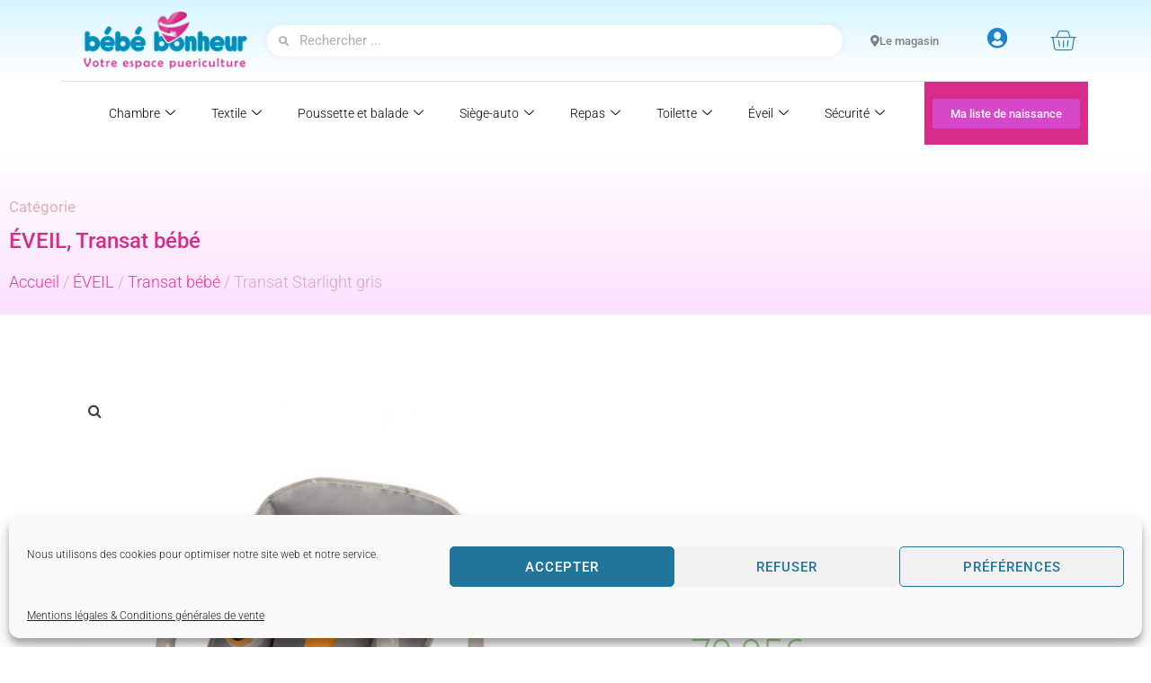

--- FILE ---
content_type: text/html; charset=UTF-8
request_url: https://www.bebebonheur-martinique.fr/produit/transat-koala-happy-day/
body_size: 43197
content:
<!DOCTYPE html>
<html lang="fr-FR">
<head>
<meta charset="UTF-8">
<link rel="profile" href="https://gmpg.org/xfn/11">
<link rel="pingback" href="https://www.bebebonheur-martinique.fr/xmlrpc.php">

				<script>document.documentElement.className = document.documentElement.className + ' yes-js js_active js'</script>
			<meta name="viewport" content="width=device-width, initial-scale=1" />
<title>Transat Starlight gris &#8211; BéBé Bonheur Martinique</title>
<meta name='robots' content='max-image-preview:large' />
<script>window._wca = window._wca || [];</script>
<script type='application/javascript'  id='pys-version-script'>console.log('PixelYourSite Free version 11.1.5.2');</script>
<link rel='dns-prefetch' href='//stats.wp.com' />
<link rel='dns-prefetch' href='//www.googletagmanager.com' />
<link rel='dns-prefetch' href='//fonts.googleapis.com' />
<link rel="alternate" type="application/rss+xml" title="BéBé Bonheur Martinique &raquo; Flux" href="https://www.bebebonheur-martinique.fr/feed/" />
<link rel="alternate" type="application/rss+xml" title="BéBé Bonheur Martinique &raquo; Flux des commentaires" href="https://www.bebebonheur-martinique.fr/comments/feed/" />
<link rel="alternate" title="oEmbed (JSON)" type="application/json+oembed" href="https://www.bebebonheur-martinique.fr/wp-json/oembed/1.0/embed?url=https%3A%2F%2Fwww.bebebonheur-martinique.fr%2Fproduit%2Ftransat-koala-happy-day%2F" />
<link rel="alternate" title="oEmbed (XML)" type="text/xml+oembed" href="https://www.bebebonheur-martinique.fr/wp-json/oembed/1.0/embed?url=https%3A%2F%2Fwww.bebebonheur-martinique.fr%2Fproduit%2Ftransat-koala-happy-day%2F&#038;format=xml" />
<style id='wp-img-auto-sizes-contain-inline-css' type='text/css'>
img:is([sizes=auto i],[sizes^="auto," i]){contain-intrinsic-size:3000px 1500px}
/*# sourceURL=wp-img-auto-sizes-contain-inline-css */
</style>
<style id='wp-emoji-styles-inline-css' type='text/css'>

	img.wp-smiley, img.emoji {
		display: inline !important;
		border: none !important;
		box-shadow: none !important;
		height: 1em !important;
		width: 1em !important;
		margin: 0 0.07em !important;
		vertical-align: -0.1em !important;
		background: none !important;
		padding: 0 !important;
	}
/*# sourceURL=wp-emoji-styles-inline-css */
</style>
<link rel='stylesheet' id='wp-block-library-css' href='https://www.bebebonheur-martinique.fr/wp-includes/css/dist/block-library/style.min.css?ver=38ee81096867429ddf598afdaded4bf8' type='text/css' media='all' />
<style id='global-styles-inline-css' type='text/css'>
:root{--wp--preset--aspect-ratio--square: 1;--wp--preset--aspect-ratio--4-3: 4/3;--wp--preset--aspect-ratio--3-4: 3/4;--wp--preset--aspect-ratio--3-2: 3/2;--wp--preset--aspect-ratio--2-3: 2/3;--wp--preset--aspect-ratio--16-9: 16/9;--wp--preset--aspect-ratio--9-16: 9/16;--wp--preset--color--black: #000000;--wp--preset--color--cyan-bluish-gray: #abb8c3;--wp--preset--color--white: #ffffff;--wp--preset--color--pale-pink: #f78da7;--wp--preset--color--vivid-red: #cf2e2e;--wp--preset--color--luminous-vivid-orange: #ff6900;--wp--preset--color--luminous-vivid-amber: #fcb900;--wp--preset--color--light-green-cyan: #7bdcb5;--wp--preset--color--vivid-green-cyan: #00d084;--wp--preset--color--pale-cyan-blue: #8ed1fc;--wp--preset--color--vivid-cyan-blue: #0693e3;--wp--preset--color--vivid-purple: #9b51e0;--wp--preset--gradient--vivid-cyan-blue-to-vivid-purple: linear-gradient(135deg,rgb(6,147,227) 0%,rgb(155,81,224) 100%);--wp--preset--gradient--light-green-cyan-to-vivid-green-cyan: linear-gradient(135deg,rgb(122,220,180) 0%,rgb(0,208,130) 100%);--wp--preset--gradient--luminous-vivid-amber-to-luminous-vivid-orange: linear-gradient(135deg,rgb(252,185,0) 0%,rgb(255,105,0) 100%);--wp--preset--gradient--luminous-vivid-orange-to-vivid-red: linear-gradient(135deg,rgb(255,105,0) 0%,rgb(207,46,46) 100%);--wp--preset--gradient--very-light-gray-to-cyan-bluish-gray: linear-gradient(135deg,rgb(238,238,238) 0%,rgb(169,184,195) 100%);--wp--preset--gradient--cool-to-warm-spectrum: linear-gradient(135deg,rgb(74,234,220) 0%,rgb(151,120,209) 20%,rgb(207,42,186) 40%,rgb(238,44,130) 60%,rgb(251,105,98) 80%,rgb(254,248,76) 100%);--wp--preset--gradient--blush-light-purple: linear-gradient(135deg,rgb(255,206,236) 0%,rgb(152,150,240) 100%);--wp--preset--gradient--blush-bordeaux: linear-gradient(135deg,rgb(254,205,165) 0%,rgb(254,45,45) 50%,rgb(107,0,62) 100%);--wp--preset--gradient--luminous-dusk: linear-gradient(135deg,rgb(255,203,112) 0%,rgb(199,81,192) 50%,rgb(65,88,208) 100%);--wp--preset--gradient--pale-ocean: linear-gradient(135deg,rgb(255,245,203) 0%,rgb(182,227,212) 50%,rgb(51,167,181) 100%);--wp--preset--gradient--electric-grass: linear-gradient(135deg,rgb(202,248,128) 0%,rgb(113,206,126) 100%);--wp--preset--gradient--midnight: linear-gradient(135deg,rgb(2,3,129) 0%,rgb(40,116,252) 100%);--wp--preset--font-size--small: 13px;--wp--preset--font-size--medium: 20px;--wp--preset--font-size--large: 36px;--wp--preset--font-size--x-large: 42px;--wp--preset--spacing--20: 0.44rem;--wp--preset--spacing--30: 0.67rem;--wp--preset--spacing--40: 1rem;--wp--preset--spacing--50: 1.5rem;--wp--preset--spacing--60: 2.25rem;--wp--preset--spacing--70: 3.38rem;--wp--preset--spacing--80: 5.06rem;--wp--preset--shadow--natural: 6px 6px 9px rgba(0, 0, 0, 0.2);--wp--preset--shadow--deep: 12px 12px 50px rgba(0, 0, 0, 0.4);--wp--preset--shadow--sharp: 6px 6px 0px rgba(0, 0, 0, 0.2);--wp--preset--shadow--outlined: 6px 6px 0px -3px rgb(255, 255, 255), 6px 6px rgb(0, 0, 0);--wp--preset--shadow--crisp: 6px 6px 0px rgb(0, 0, 0);}:where(.is-layout-flex){gap: 0.5em;}:where(.is-layout-grid){gap: 0.5em;}body .is-layout-flex{display: flex;}.is-layout-flex{flex-wrap: wrap;align-items: center;}.is-layout-flex > :is(*, div){margin: 0;}body .is-layout-grid{display: grid;}.is-layout-grid > :is(*, div){margin: 0;}:where(.wp-block-columns.is-layout-flex){gap: 2em;}:where(.wp-block-columns.is-layout-grid){gap: 2em;}:where(.wp-block-post-template.is-layout-flex){gap: 1.25em;}:where(.wp-block-post-template.is-layout-grid){gap: 1.25em;}.has-black-color{color: var(--wp--preset--color--black) !important;}.has-cyan-bluish-gray-color{color: var(--wp--preset--color--cyan-bluish-gray) !important;}.has-white-color{color: var(--wp--preset--color--white) !important;}.has-pale-pink-color{color: var(--wp--preset--color--pale-pink) !important;}.has-vivid-red-color{color: var(--wp--preset--color--vivid-red) !important;}.has-luminous-vivid-orange-color{color: var(--wp--preset--color--luminous-vivid-orange) !important;}.has-luminous-vivid-amber-color{color: var(--wp--preset--color--luminous-vivid-amber) !important;}.has-light-green-cyan-color{color: var(--wp--preset--color--light-green-cyan) !important;}.has-vivid-green-cyan-color{color: var(--wp--preset--color--vivid-green-cyan) !important;}.has-pale-cyan-blue-color{color: var(--wp--preset--color--pale-cyan-blue) !important;}.has-vivid-cyan-blue-color{color: var(--wp--preset--color--vivid-cyan-blue) !important;}.has-vivid-purple-color{color: var(--wp--preset--color--vivid-purple) !important;}.has-black-background-color{background-color: var(--wp--preset--color--black) !important;}.has-cyan-bluish-gray-background-color{background-color: var(--wp--preset--color--cyan-bluish-gray) !important;}.has-white-background-color{background-color: var(--wp--preset--color--white) !important;}.has-pale-pink-background-color{background-color: var(--wp--preset--color--pale-pink) !important;}.has-vivid-red-background-color{background-color: var(--wp--preset--color--vivid-red) !important;}.has-luminous-vivid-orange-background-color{background-color: var(--wp--preset--color--luminous-vivid-orange) !important;}.has-luminous-vivid-amber-background-color{background-color: var(--wp--preset--color--luminous-vivid-amber) !important;}.has-light-green-cyan-background-color{background-color: var(--wp--preset--color--light-green-cyan) !important;}.has-vivid-green-cyan-background-color{background-color: var(--wp--preset--color--vivid-green-cyan) !important;}.has-pale-cyan-blue-background-color{background-color: var(--wp--preset--color--pale-cyan-blue) !important;}.has-vivid-cyan-blue-background-color{background-color: var(--wp--preset--color--vivid-cyan-blue) !important;}.has-vivid-purple-background-color{background-color: var(--wp--preset--color--vivid-purple) !important;}.has-black-border-color{border-color: var(--wp--preset--color--black) !important;}.has-cyan-bluish-gray-border-color{border-color: var(--wp--preset--color--cyan-bluish-gray) !important;}.has-white-border-color{border-color: var(--wp--preset--color--white) !important;}.has-pale-pink-border-color{border-color: var(--wp--preset--color--pale-pink) !important;}.has-vivid-red-border-color{border-color: var(--wp--preset--color--vivid-red) !important;}.has-luminous-vivid-orange-border-color{border-color: var(--wp--preset--color--luminous-vivid-orange) !important;}.has-luminous-vivid-amber-border-color{border-color: var(--wp--preset--color--luminous-vivid-amber) !important;}.has-light-green-cyan-border-color{border-color: var(--wp--preset--color--light-green-cyan) !important;}.has-vivid-green-cyan-border-color{border-color: var(--wp--preset--color--vivid-green-cyan) !important;}.has-pale-cyan-blue-border-color{border-color: var(--wp--preset--color--pale-cyan-blue) !important;}.has-vivid-cyan-blue-border-color{border-color: var(--wp--preset--color--vivid-cyan-blue) !important;}.has-vivid-purple-border-color{border-color: var(--wp--preset--color--vivid-purple) !important;}.has-vivid-cyan-blue-to-vivid-purple-gradient-background{background: var(--wp--preset--gradient--vivid-cyan-blue-to-vivid-purple) !important;}.has-light-green-cyan-to-vivid-green-cyan-gradient-background{background: var(--wp--preset--gradient--light-green-cyan-to-vivid-green-cyan) !important;}.has-luminous-vivid-amber-to-luminous-vivid-orange-gradient-background{background: var(--wp--preset--gradient--luminous-vivid-amber-to-luminous-vivid-orange) !important;}.has-luminous-vivid-orange-to-vivid-red-gradient-background{background: var(--wp--preset--gradient--luminous-vivid-orange-to-vivid-red) !important;}.has-very-light-gray-to-cyan-bluish-gray-gradient-background{background: var(--wp--preset--gradient--very-light-gray-to-cyan-bluish-gray) !important;}.has-cool-to-warm-spectrum-gradient-background{background: var(--wp--preset--gradient--cool-to-warm-spectrum) !important;}.has-blush-light-purple-gradient-background{background: var(--wp--preset--gradient--blush-light-purple) !important;}.has-blush-bordeaux-gradient-background{background: var(--wp--preset--gradient--blush-bordeaux) !important;}.has-luminous-dusk-gradient-background{background: var(--wp--preset--gradient--luminous-dusk) !important;}.has-pale-ocean-gradient-background{background: var(--wp--preset--gradient--pale-ocean) !important;}.has-electric-grass-gradient-background{background: var(--wp--preset--gradient--electric-grass) !important;}.has-midnight-gradient-background{background: var(--wp--preset--gradient--midnight) !important;}.has-small-font-size{font-size: var(--wp--preset--font-size--small) !important;}.has-medium-font-size{font-size: var(--wp--preset--font-size--medium) !important;}.has-large-font-size{font-size: var(--wp--preset--font-size--large) !important;}.has-x-large-font-size{font-size: var(--wp--preset--font-size--x-large) !important;}
/*# sourceURL=global-styles-inline-css */
</style>

<style id='classic-theme-styles-inline-css' type='text/css'>
/*! This file is auto-generated */
.wp-block-button__link{color:#fff;background-color:#32373c;border-radius:9999px;box-shadow:none;text-decoration:none;padding:calc(.667em + 2px) calc(1.333em + 2px);font-size:1.125em}.wp-block-file__button{background:#32373c;color:#fff;text-decoration:none}
/*# sourceURL=/wp-includes/css/classic-themes.min.css */
</style>
<link rel='stylesheet' id='photoswipe-css' href='https://www.bebebonheur-martinique.fr/wp-content/plugins/woocommerce/assets/css/photoswipe/photoswipe.min.css?ver=10.3.7' type='text/css' media='all' />
<link rel='stylesheet' id='photoswipe-default-skin-css' href='https://www.bebebonheur-martinique.fr/wp-content/plugins/woocommerce/assets/css/photoswipe/default-skin/default-skin.min.css?ver=10.3.7' type='text/css' media='all' />
<style id='woocommerce-inline-inline-css' type='text/css'>
.woocommerce form .form-row .required { visibility: visible; }
/*# sourceURL=woocommerce-inline-inline-css */
</style>
<link rel='stylesheet' id='trp-language-switcher-style-css' href='https://www.bebebonheur-martinique.fr/wp-content/plugins/translatepress-multilingual/assets/css/trp-language-switcher.css?ver=3.0.1' type='text/css' media='all' />
<link rel='stylesheet' id='cmplz-general-css' href='https://www.bebebonheur-martinique.fr/wp-content/plugins/complianz-gdpr/assets/css/cookieblocker.min.css?ver=1765996501' type='text/css' media='all' />
<link rel='stylesheet' id='wppopups-base-css' href='https://www.bebebonheur-martinique.fr/wp-content/plugins/wp-popups-lite/src/assets/css/wppopups-base.css?ver=2.2.0.3' type='text/css' media='all' />
<link rel='stylesheet' id='jquery-selectBox-css' href='https://www.bebebonheur-martinique.fr/wp-content/plugins/yith-woocommerce-wishlist-premium/assets/css/jquery.selectBox.css?ver=1.2.0' type='text/css' media='all' />
<link rel='stylesheet' id='yith-wcwl-font-awesome-css' href='https://www.bebebonheur-martinique.fr/wp-content/plugins/yith-woocommerce-wishlist-premium/assets/css/font-awesome.css?ver=4.7.0' type='text/css' media='all' />
<link rel='stylesheet' id='woocommerce_prettyPhoto_css-css' href='//www.bebebonheur-martinique.fr/wp-content/plugins/woocommerce/assets/css/prettyPhoto.css?ver=3.1.6' type='text/css' media='all' />
<link rel='stylesheet' id='yith-wcwl-main-css' href='https://www.bebebonheur-martinique.fr/wp-content/plugins/yith-woocommerce-wishlist-premium/assets/css/style.css?ver=4.0.1' type='text/css' media='all' />
<style id='yith-wcwl-main-inline-css' type='text/css'>
 :root { --add-to-wishlist-icon-color: rgb(215,44,138); --added-to-wishlist-icon-color: rgb(215,44,138); --color-add-to-wishlist-background: #333333; --color-add-to-wishlist-text: #FFFFFF; --color-add-to-wishlist-border: #333333; --color-add-to-wishlist-background-hover: #333333; --color-add-to-wishlist-text-hover: #FFFFFF; --color-add-to-wishlist-border-hover: #333333; --rounded-corners-radius: 16px; --color-add-to-cart-background: #333333; --color-add-to-cart-text: #FFFFFF; --color-add-to-cart-border: #333333; --color-add-to-cart-background-hover: #4F4F4F; --color-add-to-cart-text-hover: #FFFFFF; --color-add-to-cart-border-hover: #4F4F4F; --add-to-cart-rounded-corners-radius: 16px; --color-button-style-1-background: #333333; --color-button-style-1-text: #FFFFFF; --color-button-style-1-border: #333333; --color-button-style-1-background-hover: #4F4F4F; --color-button-style-1-text-hover: #FFFFFF; --color-button-style-1-border-hover: #4F4F4F; --color-button-style-2-background: #333333; --color-button-style-2-text: #FFFFFF; --color-button-style-2-border: #333333; --color-button-style-2-background-hover: #4F4F4F; --color-button-style-2-text-hover: #FFFFFF; --color-button-style-2-border-hover: #4F4F4F; --color-wishlist-table-background: #FFFFFF; --color-wishlist-table-text: #6d6c6c; --color-wishlist-table-border: #FFFFFF; --color-headers-background: #F4F4F4; --color-share-button-color: #FFFFFF; --color-share-button-color-hover: #FFFFFF; --color-fb-button-background: #39599E; --color-fb-button-background-hover: #595A5A; --color-tw-button-background: #45AFE2; --color-tw-button-background-hover: #595A5A; --color-pr-button-background: #AB2E31; --color-pr-button-background-hover: #595A5A; --color-em-button-background: #FBB102; --color-em-button-background-hover: #595A5A; --color-wa-button-background: #00A901; --color-wa-button-background-hover: #595A5A; --feedback-duration: 3s; --modal-colors-overlay: #0000004d; --modal-colors-icon: #007565; --modal-colors-primary-button: #007565; --modal-colors-primary-button-hover: #007565; --modal-colors-primary-button-text: #fff; --modal-colors-primary-button-text-hover: #fff; --modal-colors-secondary-button: #e8e8e8; --modal-colors-secondary-button-hover: #d8d8d8; --modal-colors-secondary-button-text: #777; --modal-colors-secondary-button-text-hover: #777; --color-ask-an-estimate-background: #333333; --color-ask-an-estimate-text: #FFFFFF; --color-ask-an-estimate-border: #333333; --color-ask-an-estimate-background-hover: #4F4F4F; --color-ask-an-estimate-text-hover: #FFFFFF; --color-ask-an-estimate-border-hover: #4F4F4F; --ask-an-estimate-rounded-corners-radius: 16px; --tooltip-color-background: rgb(57,143,252); --tooltip-color-text: #fff } 
 :root { --add-to-wishlist-icon-color: rgb(215,44,138); --added-to-wishlist-icon-color: rgb(215,44,138); --color-add-to-wishlist-background: #333333; --color-add-to-wishlist-text: #FFFFFF; --color-add-to-wishlist-border: #333333; --color-add-to-wishlist-background-hover: #333333; --color-add-to-wishlist-text-hover: #FFFFFF; --color-add-to-wishlist-border-hover: #333333; --rounded-corners-radius: 16px; --color-add-to-cart-background: #333333; --color-add-to-cart-text: #FFFFFF; --color-add-to-cart-border: #333333; --color-add-to-cart-background-hover: #4F4F4F; --color-add-to-cart-text-hover: #FFFFFF; --color-add-to-cart-border-hover: #4F4F4F; --add-to-cart-rounded-corners-radius: 16px; --color-button-style-1-background: #333333; --color-button-style-1-text: #FFFFFF; --color-button-style-1-border: #333333; --color-button-style-1-background-hover: #4F4F4F; --color-button-style-1-text-hover: #FFFFFF; --color-button-style-1-border-hover: #4F4F4F; --color-button-style-2-background: #333333; --color-button-style-2-text: #FFFFFF; --color-button-style-2-border: #333333; --color-button-style-2-background-hover: #4F4F4F; --color-button-style-2-text-hover: #FFFFFF; --color-button-style-2-border-hover: #4F4F4F; --color-wishlist-table-background: #FFFFFF; --color-wishlist-table-text: #6d6c6c; --color-wishlist-table-border: #FFFFFF; --color-headers-background: #F4F4F4; --color-share-button-color: #FFFFFF; --color-share-button-color-hover: #FFFFFF; --color-fb-button-background: #39599E; --color-fb-button-background-hover: #595A5A; --color-tw-button-background: #45AFE2; --color-tw-button-background-hover: #595A5A; --color-pr-button-background: #AB2E31; --color-pr-button-background-hover: #595A5A; --color-em-button-background: #FBB102; --color-em-button-background-hover: #595A5A; --color-wa-button-background: #00A901; --color-wa-button-background-hover: #595A5A; --feedback-duration: 3s; --modal-colors-overlay: #0000004d; --modal-colors-icon: #007565; --modal-colors-primary-button: #007565; --modal-colors-primary-button-hover: #007565; --modal-colors-primary-button-text: #fff; --modal-colors-primary-button-text-hover: #fff; --modal-colors-secondary-button: #e8e8e8; --modal-colors-secondary-button-hover: #d8d8d8; --modal-colors-secondary-button-text: #777; --modal-colors-secondary-button-text-hover: #777; --color-ask-an-estimate-background: #333333; --color-ask-an-estimate-text: #FFFFFF; --color-ask-an-estimate-border: #333333; --color-ask-an-estimate-background-hover: #4F4F4F; --color-ask-an-estimate-text-hover: #FFFFFF; --color-ask-an-estimate-border-hover: #4F4F4F; --ask-an-estimate-rounded-corners-radius: 16px; --tooltip-color-background: rgb(57,143,252); --tooltip-color-text: #fff } 
/*# sourceURL=yith-wcwl-main-inline-css */
</style>
<link rel='stylesheet' id='brands-styles-css' href='https://www.bebebonheur-martinique.fr/wp-content/plugins/woocommerce/assets/css/brands.css?ver=10.3.7' type='text/css' media='all' />
<link rel='stylesheet' id='dgwt-wcas-style-css' href='https://www.bebebonheur-martinique.fr/wp-content/plugins/ajax-search-for-woocommerce/assets/css/style.min.css?ver=1.32.2' type='text/css' media='all' />
<link rel='stylesheet' id='font-awesome-css' href='https://www.bebebonheur-martinique.fr/wp-content/plugins/elementor/assets/lib/font-awesome/css/font-awesome.min.css?ver=4.7.0' type='text/css' media='all' />
<style id='font-awesome-inline-css' type='text/css'>
[data-font="FontAwesome"]:before {font-family: 'FontAwesome' !important;content: attr(data-icon) !important;speak: none !important;font-weight: normal !important;font-variant: normal !important;text-transform: none !important;line-height: 1 !important;font-style: normal !important;-webkit-font-smoothing: antialiased !important;-moz-osx-font-smoothing: grayscale !important;}
/*# sourceURL=font-awesome-inline-css */
</style>
<link rel='stylesheet' id='kava-parent-theme-style-css' href='https://www.bebebonheur-martinique.fr/wp-content/themes/kava/style.css?ver=2.1.0' type='text/css' media='all' />
<link rel='stylesheet' id='kava-theme-style-css' href='https://www.bebebonheur-martinique.fr/wp-content/themes/bebe-bonheur/style.css?ver=2.1.0' type='text/css' media='all' />
<style id='kava-theme-style-inline-css' type='text/css'>
/* #Typography */body {font-style: normal;font-weight: 300;font-size: 14px;line-height: 1.6;font-family: Roboto, sans-serif;letter-spacing: 0px;text-align: left;color: #3b3d42;}h1,.h1-style {font-style: normal;font-weight: 400;font-size: 34px;line-height: 1.4;font-family: Roboto, sans-serif;letter-spacing: 0px;text-align: inherit;color: #3b3d42;}h2,.h2-style {font-style: normal;font-weight: 400;font-size: 24px;line-height: 1.4;font-family: Roboto, sans-serif;letter-spacing: 0px;text-align: inherit;color: #3b3d42;}h3,.h3-style {font-style: normal;font-weight: 400;font-size: 21px;line-height: 1.4;font-family: Roboto, sans-serif;letter-spacing: 0px;text-align: inherit;color: #3b3d42;}h4,.h4-style {font-style: normal;font-weight: 400;font-size: 20px;line-height: 1.5;font-family: Roboto, sans-serif;letter-spacing: 0px;text-align: inherit;color: #3b3d42;}h5,.h5-style {font-style: normal;font-weight: 300;font-size: 18px;line-height: 1.5;font-family: Roboto, sans-serif;letter-spacing: 0px;text-align: inherit;color: #3b3d42;}h6,.h6-style {font-style: normal;font-weight: 500;font-size: 14px;line-height: 1.5;font-family: Roboto, sans-serif;letter-spacing: 0px;text-align: inherit;color: #3b3d42;}@media (min-width: 1200px) {h1,.h1-style { font-size: 56px; }h2,.h2-style { font-size: 40px; }h3,.h3-style { font-size: 28px; }}a,h1 a:hover,h2 a:hover,h3 a:hover,h4 a:hover,h5 a:hover,h6 a:hover { color: #398ffc; }a:hover { color: #3b3d42; }blockquote {color: #398ffc;}/* #Header */.site-header__wrap {background-color: #ffffff;background-repeat: repeat;background-position: center top;background-attachment: scroll;;}/* ##Top Panel */.top-panel {color: #a1a2a4;background-color: #ffffff;}/* #Main Menu */.main-navigation {font-style: normal;font-weight: 400;font-size: 14px;line-height: 1.4;font-family: Roboto, sans-serif;letter-spacing: 0px;}.main-navigation a,.menu-item-has-children:before {color: #a1a2a4;}.main-navigation a:hover,.main-navigation .current_page_item>a,.main-navigation .current-menu-item>a,.main-navigation .current_page_ancestor>a,.main-navigation .current-menu-ancestor>a {color: #3b3d42;}/* #Mobile Menu */.mobile-menu-toggle-button {color: #ffffff;background-color: #398ffc;}/* #Social */.social-list a {color: #a1a2a4;}.social-list a:hover {color: #398ffc;}/* #Breadcrumbs */.breadcrumbs_item {font-style: normal;font-weight: 400;font-size: 11px;line-height: 1.5;font-family: Roboto, sans-serif;letter-spacing: 0px;}.breadcrumbs_item_sep,.breadcrumbs_item_link {color: #a1a2a4;}.breadcrumbs_item_link:hover {color: #398ffc;}/* #Post navigation */.post-navigation-container i {color: #a1a2a4;}.post-navigation-container .nav-links a:hover .post-title,.post-navigation-container .nav-links a:hover .nav-text {color: #398ffc;}.post-navigation-container .nav-links a:hover i {color: #3b3d42;}/* #Pagination */.posts-list-navigation .pagination .page-numbers,.page-links > span,.page-links > a {color: #a1a2a4;}.posts-list-navigation .pagination a.page-numbers:hover,.posts-list-navigation .pagination .page-numbers.current,.page-links > a:hover,.page-links > span {color: #3b3d42;}.posts-list-navigation .pagination .next,.posts-list-navigation .pagination .prev {color: #398ffc;}.posts-list-navigation .pagination .next:hover,.posts-list-navigation .pagination .prev:hover {color: #3b3d42;}/* #Button Appearance Styles (regular scheme) */.btn,button,input[type='button'],input[type='reset'],input[type='submit'] {font-style: normal;font-weight: 900;font-size: 11px;line-height: 1;font-family: Roboto, sans-serif;letter-spacing: 1px;color: #ffffff;background-color: #398ffc;}.btn:hover,button:hover,input[type='button']:hover,input[type='reset']:hover,input[type='submit']:hover,input[type='reset']:hover {color: #ffffff;background-color: rgb(95,181,255);}.btn.invert-button {color: #ffffff;}.btn.invert-button:hover {color: #ffffff;border-color: #398ffc;background-color: #398ffc;}/* #Totop Button */#toTop {padding: 0px 0px;border-radius: 0px;background-color: ;color: ;}#toTop:hover {background-color: ;color: ;}input,optgroup,select,textarea {font-size: 14px;}/* #Comment, Contact, Password Forms */.comment-form .submit,.wpcf7-submit,.post-password-form label + input {font-style: normal;font-weight: 900;font-size: 11px;line-height: 1;font-family: Roboto, sans-serif;letter-spacing: 1px;color: #ffffff;background-color: #398ffc;}.comment-form .submit:hover,.wpcf7-submit:hover,.post-password-form label + input:hover {color: #ffffff;background-color: rgb(95,181,255);}.comment-reply-title {font-style: normal;font-weight: 400;font-size: 20px;line-height: 1.5;font-family: Roboto, sans-serif;letter-spacing: 0px;color: #3b3d42;}/* Cookies consent */.comment-form-cookies-consent input[type='checkbox']:checked ~ label[for=wp-comment-cookies-consent]:before {color: #ffffff;border-color: #398ffc;background-color: #398ffc;}/* #Comment Reply Link */#cancel-comment-reply-link {color: #398ffc;}#cancel-comment-reply-link:hover {color: #3b3d42;}/* #Comment item */.comment-body .fn {font-style: normal;font-weight: 500;font-size: 14px;line-height: 1.5;font-family: Roboto, sans-serif;letter-spacing: 0px;color: #3b3d42;}.comment-date__time {color: #a1a2a4;}.comment-reply-link {font-style: normal;font-weight: 900;font-size: 11px;line-height: 1;font-family: Roboto, sans-serif;letter-spacing: 1px;}/* #Input Placeholders */::-webkit-input-placeholder { color: #a1a2a4; }::-moz-placeholder{ color: #a1a2a4; }:-moz-placeholder{ color: #a1a2a4; }:-ms-input-placeholder{ color: #a1a2a4; }/* #Entry Meta */.posted-on,.cat-links,.byline,.tags-links {color: #a1a2a4;}.comments-button {color: #a1a2a4;}.comments-button:hover {color: #ffffff;background-color: #398ffc;}.btn-style .post-categories a {color: #ffffff;background-color: #398ffc;}.btn-style .post-categories a:hover {color: #ffffff;background-color: rgb(95,181,255);}.sticky-label {color: #ffffff;background-color: #398ffc;}/* Posts List Item Invert */.invert-hover.has-post-thumbnail:hover,.invert-hover.has-post-thumbnail:hover .posted-on,.invert-hover.has-post-thumbnail:hover .cat-links,.invert-hover.has-post-thumbnail:hover .byline,.invert-hover.has-post-thumbnail:hover .tags-links,.invert-hover.has-post-thumbnail:hover .entry-meta,.invert-hover.has-post-thumbnail:hover a,.invert-hover.has-post-thumbnail:hover .btn-icon,.invert-item.has-post-thumbnail,.invert-item.has-post-thumbnail .posted-on,.invert-item.has-post-thumbnail .cat-links,.invert-item.has-post-thumbnail .byline,.invert-item.has-post-thumbnail .tags-links,.invert-item.has-post-thumbnail .entry-meta,.invert-item.has-post-thumbnail a,.invert-item.has-post-thumbnail .btn:hover,.invert-item.has-post-thumbnail .btn-style .post-categories a:hover,.invert,.invert .entry-title,.invert a,.invert .byline,.invert .posted-on,.invert .cat-links,.invert .tags-links {color: #ffffff;}.invert-hover.has-post-thumbnail:hover a:hover,.invert-hover.has-post-thumbnail:hover .btn-icon:hover,.invert-item.has-post-thumbnail a:hover,.invert a:hover {color: #398ffc;}.invert-hover.has-post-thumbnail .btn,.invert-item.has-post-thumbnail .comments-button,.posts-list--default.list-style-v10 .invert.default-item .comments-button{color: #ffffff;background-color: #398ffc;}.invert-hover.has-post-thumbnail .btn:hover,.invert-item.has-post-thumbnail .comments-button:hover,.posts-list--default.list-style-v10 .invert.default-item .comments-button:hover {color: #398ffc;background-color: #ffffff;}/* Default Posts List */.list-style-v8 .comments-link {color: #a1a2a4;}.list-style-v8 .comments-link:hover {color: #3b3d42;}/* Creative Posts List */.creative-item .entry-title a:hover {color: #398ffc;}.list-style-default .creative-item a,.creative-item .btn-icon {color: #a1a2a4;}.list-style-default .creative-item a:hover,.creative-item .btn-icon:hover {color: #398ffc;}.list-style-default .creative-item .btn,.list-style-default .creative-item .btn:hover,.list-style-default .creative-item .comments-button:hover {color: #ffffff;}.creative-item__title-first-letter {font-style: normal;font-weight: 400;font-family: Roboto, sans-serif;color: #3b3d42;}.posts-list--creative.list-style-v10 .creative-item:before {background-color: #398ffc;box-shadow: 0px 0px 0px 8px rgba(57,143,252,0.25);}.posts-list--creative.list-style-v10 .creative-item__post-date {font-style: normal;font-weight: 400;font-size: 20px;line-height: 1.5;font-family: Roboto, sans-serif;letter-spacing: 0px;color: #398ffc;}.posts-list--creative.list-style-v10 .creative-item__post-date a {color: #398ffc;}.posts-list--creative.list-style-v10 .creative-item__post-date a:hover {color: #3b3d42;}/* Creative Posts List style-v2 */.list-style-v2 .creative-item .entry-title,.list-style-v9 .creative-item .entry-title {font-style: normal;font-weight: 400;font-size: 20px;line-height: 1.5;font-family: Roboto, sans-serif;letter-spacing: 0px;}/* Image Post Format */.post_format-post-format-image .post-thumbnail__link:before {color: #ffffff;background-color: #398ffc;}/* Gallery Post Format */.post_format-post-format-gallery .swiper-button-prev,.post_format-post-format-gallery .swiper-button-next {color: #a1a2a4;}.post_format-post-format-gallery .swiper-button-prev:hover,.post_format-post-format-gallery .swiper-button-next:hover {color: #3b3d42;}/* Link Post Format */.post_format-post-format-quote .post-format-quote {color: #ffffff;background-color: #398ffc;}.post_format-post-format-quote .post-format-quote:before {color: #398ffc;background-color: #ffffff;}/* Post Author */.post-author__title a {color: #398ffc;}.post-author__title a:hover {color: #3b3d42;}.invert .post-author__title a {color: #ffffff;}.invert .post-author__title a:hover {color: #398ffc;}/* Single Post */.single-post blockquote {border-color: #398ffc;}.single-post:not(.post-template-single-layout-4):not(.post-template-single-layout-7) .tags-links a:hover {color: #ffffff;border-color: #398ffc;background-color: #398ffc;}.single-header-3 .post-author .byline,.single-header-4 .post-author .byline,.single-header-5 .post-author .byline {font-style: normal;font-weight: 400;font-size: 20px;line-height: 1.5;font-family: Roboto, sans-serif;letter-spacing: 0px;}.single-header-8,.single-header-10 .entry-header {background-color: #398ffc;}.single-header-8.invert a:hover,.single-header-10.invert a:hover {color: rgba(255,255,255,0.5);}.single-header-3 a.comments-button,.single-header-10 a.comments-button {border: 1px solid #ffffff;}.single-header-3 a.comments-button:hover,.single-header-10 a.comments-button:hover {color: #398ffc;background-color: #ffffff;}/* Page preloader */.page-preloader {border-top-color: #398ffc;border-right-color: #398ffc;}/* Logo */.site-logo__link,.site-logo__link:hover {color: #398ffc;}/* Page title */.page-title {font-style: normal;font-weight: 400;font-size: 24px;line-height: 1.4;font-family: Roboto, sans-serif;letter-spacing: 0px;color: #3b3d42;}@media (min-width: 1200px) {.page-title { font-size: 40px; }}/* Grid Posts List */.posts-list.list-style-v3 .comments-link {border-color: #398ffc;}.posts-list.list-style-v4 .comments-link {color: #a1a2a4;}.posts-list.list-style-v4 .posts-list__item.grid-item .grid-item-wrap .comments-link:hover {color: #ffffff;background-color: #398ffc;}/* Posts List Grid Item Invert */.grid-item-wrap.invert,.grid-item-wrap.invert .posted-on,.grid-item-wrap.invert .cat-links,.grid-item-wrap.invert .byline,.grid-item-wrap.invert .tags-links,.grid-item-wrap.invert .entry-meta,.grid-item-wrap.invert a,.grid-item-wrap.invert .btn-icon,.grid-item-wrap.invert .comments-button {color: #ffffff;}/* Posts List Grid-5 Item Invert */.list-style-v5 .grid-item-wrap.invert .posted-on,.list-style-v5 .grid-item-wrap.invert .cat-links,.list-style-v5 .grid-item-wrap.invert .byline,.list-style-v5 .grid-item-wrap.invert .tags-links,.list-style-v5 .grid-item-wrap.invert .posted-on a,.list-style-v5 .grid-item-wrap.invert .cat-links a,.list-style-v5 .grid-item-wrap.invert .tags-links a,.list-style-v5 .grid-item-wrap.invert .byline a,.list-style-v5 .grid-item-wrap.invert .comments-link,.list-style-v5 .grid-item-wrap.invert .entry-title a:hover {color: #398ffc;}.list-style-v5 .grid-item-wrap.invert .posted-on a:hover,.list-style-v5 .grid-item-wrap.invert .cat-links a:hover,.list-style-v5 .grid-item-wrap.invert .tags-links a:hover,.list-style-v5 .grid-item-wrap.invert .byline a:hover,.list-style-v5 .grid-item-wrap.invert .comments-link:hover {color: #ffffff;}/* Posts List Grid-6 Item Invert */.posts-list.list-style-v6 .posts-list__item.grid-item .grid-item-wrap .cat-links a,.posts-list.list-style-v7 .posts-list__item.grid-item .grid-item-wrap .cat-links a {color: #ffffff;background-color: #398ffc;}.posts-list.list-style-v6 .posts-list__item.grid-item .grid-item-wrap .cat-links a:hover,.posts-list.list-style-v7 .posts-list__item.grid-item .grid-item-wrap .cat-links a:hover {color: #ffffff;background-color: rgb(95,181,255);}.posts-list.list-style-v9 .posts-list__item.grid-item .grid-item-wrap .entry-header .entry-title {font-weight : 300;}/* Grid 7 */.list-style-v7 .grid-item-wrap.invert .posted-on a:hover,.list-style-v7 .grid-item-wrap.invert .cat-links a:hover,.list-style-v7 .grid-item-wrap.invert .tags-links a:hover,.list-style-v7 .grid-item-wrap.invert .byline a:hover,.list-style-v7 .grid-item-wrap.invert .comments-link:hover,.list-style-v7 .grid-item-wrap.invert .entry-title a:hover,.list-style-v6 .grid-item-wrap.invert .posted-on a:hover,.list-style-v6 .grid-item-wrap.invert .cat-links a:hover,.list-style-v6 .grid-item-wrap.invert .tags-links a:hover,.list-style-v6 .grid-item-wrap.invert .byline a:hover,.list-style-v6 .grid-item-wrap.invert .comments-link:hover,.list-style-v6 .grid-item-wrap.invert .entry-title a:hover {color: #398ffc;}.list-style-v7 .grid-item-wrap.invert .posted-on,.list-style-v7 .grid-item-wrap.invert .cat-links,.list-style-v7 .grid-item-wrap.invert .byline,.list-style-v7 .grid-item-wrap.invert .tags-links,.list-style-v7 .grid-item-wrap.invert .posted-on a,.list-style-v7 .grid-item-wrap.invert .cat-links a,.list-style-v7 .grid-item-wrap.invert .tags-links a,.list-style-v7 .grid-item-wrap.invert .byline a,.list-style-v7 .grid-item-wrap.invert .comments-link,.list-style-v7 .grid-item-wrap.invert .entry-title a,.list-style-v7 .grid-item-wrap.invert .entry-content p,.list-style-v6 .grid-item-wrap.invert .posted-on,.list-style-v6 .grid-item-wrap.invert .cat-links,.list-style-v6 .grid-item-wrap.invert .byline,.list-style-v6 .grid-item-wrap.invert .tags-links,.list-style-v6 .grid-item-wrap.invert .posted-on a,.list-style-v6 .grid-item-wrap.invert .cat-links a,.list-style-v6 .grid-item-wrap.invert .tags-links a,.list-style-v6 .grid-item-wrap.invert .byline a,.list-style-v6 .grid-item-wrap.invert .comments-link,.list-style-v6 .grid-item-wrap.invert .entry-title a,.list-style-v6 .grid-item-wrap.invert .entry-content p {color: #ffffff;}.posts-list.list-style-v7 .grid-item .grid-item-wrap .entry-footer .comments-link:hover,.posts-list.list-style-v6 .grid-item .grid-item-wrap .entry-footer .comments-link:hover,.posts-list.list-style-v6 .posts-list__item.grid-item .grid-item-wrap .btn:hover,.posts-list.list-style-v7 .posts-list__item.grid-item .grid-item-wrap .btn:hover {color: #398ffc;border-color: #398ffc;}.posts-list.list-style-v10 .grid-item-inner .space-between-content .comments-link {color: #a1a2a4;}.posts-list.list-style-v10 .grid-item-inner .space-between-content .comments-link:hover {color: #398ffc;}.posts-list.list-style-v10 .posts-list__item.justify-item .justify-item-inner .entry-title a {color: #3b3d42;}.posts-list.posts-list--vertical-justify.list-style-v10 .posts-list__item.justify-item .justify-item-inner .entry-title a:hover{color: #ffffff;background-color: #398ffc;}.posts-list.list-style-v5 .posts-list__item.justify-item .justify-item-inner.invert .cat-links a:hover,.posts-list.list-style-v8 .posts-list__item.justify-item .justify-item-inner.invert .cat-links a:hover {color: #ffffff;background-color: rgb(95,181,255);}.posts-list.list-style-v5 .posts-list__item.justify-item .justify-item-inner.invert .cat-links a,.posts-list.list-style-v8 .posts-list__item.justify-item .justify-item-inner.invert .cat-links a{color: #ffffff;background-color: #398ffc;}.list-style-v8 .justify-item-inner.invert .posted-on,.list-style-v8 .justify-item-inner.invert .cat-links,.list-style-v8 .justify-item-inner.invert .byline,.list-style-v8 .justify-item-inner.invert .tags-links,.list-style-v8 .justify-item-inner.invert .posted-on a,.list-style-v8 .justify-item-inner.invert .cat-links a,.list-style-v8 .justify-item-inner.invert .tags-links a,.list-style-v8 .justify-item-inner.invert .byline a,.list-style-v8 .justify-item-inner.invert .comments-link,.list-style-v8 .justify-item-inner.invert .entry-title a,.list-style-v8 .justify-item-inner.invert .entry-content p,.list-style-v5 .justify-item-inner.invert .posted-on,.list-style-v5 .justify-item-inner.invert .cat-links,.list-style-v5 .justify-item-inner.invert .byline,.list-style-v5 .justify-item-inner.invert .tags-links,.list-style-v5 .justify-item-inner.invert .posted-on a,.list-style-v5 .justify-item-inner.invert .cat-links a,.list-style-v5 .justify-item-inner.invert .tags-links a,.list-style-v5 .justify-item-inner.invert .byline a,.list-style-v5 .justify-item-inner.invert .comments-link,.list-style-v5 .justify-item-inner.invert .entry-title a,.list-style-v5 .justify-item-inner.invert .entry-content p,.list-style-v4 .justify-item-inner.invert .posted-on:hover,.list-style-v4 .justify-item-inner.invert .cat-links,.list-style-v4 .justify-item-inner.invert .byline,.list-style-v4 .justify-item-inner.invert .tags-links,.list-style-v4 .justify-item-inner.invert .posted-on a,.list-style-v4 .justify-item-inner.invert .cat-links a,.list-style-v4 .justify-item-inner.invert .tags-links a,.list-style-v4 .justify-item-inner.invert .byline a,.list-style-v4 .justify-item-inner.invert .comments-link,.list-style-v4 .justify-item-inner.invert .entry-title a,.list-style-v4 .justify-item-inner.invert .entry-content p {color: #ffffff;}.list-style-v8 .justify-item-inner.invert .posted-on a:hover,.list-style-v8 .justify-item-inner.invert .cat-links a:hover,.list-style-v8 .justify-item-inner.invert .tags-links a:hover,.list-style-v8 .justify-item-inner.invert .byline a:hover,.list-style-v8 .justify-item-inner.invert .comments-link:hover,.list-style-v8 .justify-item-inner.invert .entry-title a:hover,.list-style-v5 .justify-item-inner.invert .posted-on a:hover,.list-style-v5 .justify-item-inner.invert .cat-links a:hover,.list-style-v5 .justify-item-inner.invert .tags-links a:hover,.list-style-v5 .justify-item-inner.invert .byline a:hover,.list-style-v5 .justify-item-inner.invert .entry-title a:hover,.list-style-v4 .justify-item-inner.invert .posted-on a,.list-style-v4 .justify-item-inner.invert .cat-links a:hover,.list-style-v4 .justify-item-inner.invert .tags-links a:hover,.list-style-v4 .justify-item-inner.invert .byline a:hover,.list-style-v4 .justify-item-inner.invert .comments-link:hover,.list-style-v4 .justify-item-inner.invert .entry-title a:hover{color: #398ffc;}.posts-list.list-style-v5 .justify-item .justify-item-wrap .entry-footer .comments-link:hover {border-color: #398ffc;}.list-style-v4 .justify-item-inner.invert .btn:hover,.list-style-v6 .justify-item-wrap.invert .btn:hover,.list-style-v8 .justify-item-inner.invert .btn:hover {color: #ffffff;}.posts-list.posts-list--vertical-justify.list-style-v5 .posts-list__item.justify-item .justify-item-wrap .entry-footer .comments-link:hover,.posts-list.posts-list--vertical-justify.list-style-v5 .posts-list__item.justify-item .justify-item-wrap .entry-footer .btn:hover {color: #398ffc;border-color: #398ffc;}/* masonry Posts List */.posts-list.list-style-v3 .comments-link {border-color: #398ffc;}.posts-list.list-style-v4 .comments-link {color: #a1a2a4;}.posts-list.list-style-v4 .posts-list__item.masonry-item .masonry-item-wrap .comments-link:hover {color: #ffffff;background-color: #398ffc;}/* Posts List masonry Item Invert */.masonry-item-wrap.invert,.masonry-item-wrap.invert .posted-on,.masonry-item-wrap.invert .cat-links,.masonry-item-wrap.invert .byline,.masonry-item-wrap.invert .tags-links,.masonry-item-wrap.invert .entry-meta,.masonry-item-wrap.invert a,.masonry-item-wrap.invert .btn-icon,.masonry-item-wrap.invert .comments-button {color: #ffffff;}/* Posts List masonry-5 Item Invert */.list-style-v5 .masonry-item-wrap.invert .posted-on,.list-style-v5 .masonry-item-wrap.invert .cat-links,.list-style-v5 .masonry-item-wrap.invert .byline,.list-style-v5 .masonry-item-wrap.invert .tags-links,.list-style-v5 .masonry-item-wrap.invert .posted-on a,.list-style-v5 .masonry-item-wrap.invert .cat-links a,.list-style-v5 .masonry-item-wrap.invert .tags-links a,.list-style-v5 .masonry-item-wrap.invert .byline a,.list-style-v5 .masonry-item-wrap.invert .comments-link,.list-style-v5 .masonry-item-wrap.invert .entry-title a:hover {color: #398ffc;}.list-style-v5 .masonry-item-wrap.invert .posted-on a:hover,.list-style-v5 .masonry-item-wrap.invert .cat-links a:hover,.list-style-v5 .masonry-item-wrap.invert .tags-links a:hover,.list-style-v5 .masonry-item-wrap.invert .byline a:hover,.list-style-v5 .masonry-item-wrap.invert .comments-link:hover {color: #ffffff;}.posts-list.list-style-v10 .masonry-item-inner .space-between-content .comments-link {color: #a1a2a4;}.posts-list.list-style-v10 .masonry-item-inner .space-between-content .comments-link:hover {color: #398ffc;}.widget_recent_entries a,.widget_recent_comments a {font-style: normal;font-weight: 500;font-size: 14px;line-height: 1.5;font-family: Roboto, sans-serif;letter-spacing: 0px;color: #3b3d42;}.widget_recent_entries a:hover,.widget_recent_comments a:hover {color: #398ffc;}.widget_recent_entries .post-date,.widget_recent_comments .recentcomments {color: #a1a2a4;}.widget_recent_comments .comment-author-link a {color: #a1a2a4;}.widget_recent_comments .comment-author-link a:hover {color: #398ffc;}.widget_calendar th,.widget_calendar caption {color: #398ffc;}.widget_calendar tbody td a {color: #3b3d42;}.widget_calendar tbody td a:hover {color: #ffffff;background-color: #398ffc;}.widget_calendar tfoot td a {color: #a1a2a4;}.widget_calendar tfoot td a:hover {color: #3b3d42;}/* Preloader */.jet-smart-listing-wrap.jet-processing + div.jet-smart-listing-loading,div.wpcf7 .ajax-loader {border-top-color: #398ffc;border-right-color: #398ffc;}/*--------------------------------------------------------------## Ecwid Plugin Styles--------------------------------------------------------------*//* Product Title, Product Price amount */html#ecwid_html body#ecwid_body .ec-size .ec-wrapper .ec-store .grid-product__title-inner,html#ecwid_html body#ecwid_body .ec-size .ec-wrapper .ec-store .grid__products .grid-product__image ~ .grid-product__price .grid-product__price-amount,html#ecwid_html body#ecwid_body .ec-size .ec-wrapper .ec-store .grid__products .grid-product__image ~ .grid-product__title .grid-product__price-amount,html#ecwid_html body#ecwid_body .ec-size .ec-store .grid__products--medium-items.grid__products--layout-center .grid-product__price-compare,html#ecwid_html body#ecwid_body .ec-size .ec-store .grid__products--medium-items .grid-product__details,html#ecwid_html body#ecwid_body .ec-size .ec-store .grid__products--medium-items .grid-product__sku,html#ecwid_html body#ecwid_body .ec-size .ec-store .grid__products--medium-items .grid-product__sku-hover,html#ecwid_html body#ecwid_body .ec-size .ec-store .grid__products--medium-items .grid-product__tax,html#ecwid_html body#ecwid_body .ec-size .ec-wrapper .ec-store .form__msg,html#ecwid_html body#ecwid_body .ec-size.ec-size--l .ec-wrapper .ec-store h1,html#ecwid_html body#ecwid_body.page .ec-size .ec-wrapper .ec-store .product-details__product-title,html#ecwid_html body#ecwid_body.page .ec-size .ec-wrapper .ec-store .product-details__product-price,html#ecwid_html body#ecwid_body .ec-size .ec-wrapper .ec-store .product-details-module__title,html#ecwid_html body#ecwid_body .ec-size .ec-wrapper .ec-store .ec-cart-summary__row--total .ec-cart-summary__title,html#ecwid_html body#ecwid_body .ec-size .ec-wrapper .ec-store .ec-cart-summary__row--total .ec-cart-summary__price,html#ecwid_html body#ecwid_body .ec-size .ec-wrapper .ec-store .grid__categories * {font-style: normal;font-weight: 500;line-height: 1.5;font-family: Roboto, sans-serif;letter-spacing: 0px;}html#ecwid_html body#ecwid_body .ecwid .ec-size .ec-wrapper .ec-store .product-details__product-description {font-style: normal;font-weight: 300;font-size: 14px;line-height: 1.6;font-family: Roboto, sans-serif;letter-spacing: 0px;text-align: left;color: #3b3d42;}html#ecwid_html body#ecwid_body .ec-size .ec-wrapper .ec-store .grid-product__title-inner,html#ecwid_html body#ecwid_body .ec-size .ec-wrapper .ec-store .grid__products .grid-product__image ~ .grid-product__price .grid-product__price-amount,html#ecwid_html body#ecwid_body .ec-size .ec-wrapper .ec-store .grid__products .grid-product__image ~ .grid-product__title .grid-product__price-amount,html#ecwid_html body#ecwid_body .ec-size .ec-store .grid__products--medium-items.grid__products--layout-center .grid-product__price-compare,html#ecwid_html body#ecwid_body .ec-size .ec-store .grid__products--medium-items .grid-product__details,html#ecwid_html body#ecwid_body .ec-size .ec-store .grid__products--medium-items .grid-product__sku,html#ecwid_html body#ecwid_body .ec-size .ec-store .grid__products--medium-items .grid-product__sku-hover,html#ecwid_html body#ecwid_body .ec-size .ec-store .grid__products--medium-items .grid-product__tax,html#ecwid_html body#ecwid_body .ec-size .ec-wrapper .ec-store .product-details-module__title,html#ecwid_html body#ecwid_body.page .ec-size .ec-wrapper .ec-store .product-details__product-price,html#ecwid_html body#ecwid_body.page .ec-size .ec-wrapper .ec-store .product-details__product-title,html#ecwid_html body#ecwid_body .ec-size .ec-wrapper .ec-store .form-control__text,html#ecwid_html body#ecwid_body .ec-size .ec-wrapper .ec-store .form-control__textarea,html#ecwid_html body#ecwid_body .ec-size .ec-wrapper .ec-store .ec-link,html#ecwid_html body#ecwid_body .ec-size .ec-wrapper .ec-store .ec-link:visited,html#ecwid_html body#ecwid_body .ec-size .ec-wrapper .ec-store input[type="radio"].form-control__radio:checked+.form-control__radio-view::after {color: #398ffc;}html#ecwid_html body#ecwid_body .ec-size .ec-wrapper .ec-store .ec-link:hover {color: #3b3d42;}/* Product Title, Price small state */html#ecwid_html body#ecwid_body .ec-size .ec-wrapper .ec-store .grid__products--small-items .grid-product__title-inner,html#ecwid_html body#ecwid_body .ec-size .ec-wrapper .ec-store .grid__products--small-items .grid-product__price-hover .grid-product__price-amount,html#ecwid_html body#ecwid_body .ec-size .ec-wrapper .ec-store .grid__products--small-items .grid-product__image ~ .grid-product__price .grid-product__price-amount,html#ecwid_html body#ecwid_body .ec-size .ec-wrapper .ec-store .grid__products--small-items .grid-product__image ~ .grid-product__title .grid-product__price-amount,html#ecwid_html body#ecwid_body .ec-size .ec-wrapper .ec-store .grid__products--small-items.grid__products--layout-center .grid-product__price-compare,html#ecwid_html body#ecwid_body .ec-size .ec-wrapper .ec-store .grid__products--small-items .grid-product__details,html#ecwid_html body#ecwid_body .ec-size .ec-wrapper .ec-store .grid__products--small-items .grid-product__sku,html#ecwid_html body#ecwid_body .ec-size .ec-wrapper .ec-store .grid__products--small-items .grid-product__sku-hover,html#ecwid_html body#ecwid_body .ec-size .ec-wrapper .ec-store .grid__products--small-items .grid-product__tax {font-size: 12px;}/* Product Title, Price medium state */html#ecwid_html body#ecwid_body .ec-size .ec-wrapper .ec-store .grid__products--medium-items .grid-product__title-inner,html#ecwid_html body#ecwid_body .ec-size .ec-wrapper .ec-store .grid__products--medium-items .grid-product__price-hover .grid-product__price-amount,html#ecwid_html body#ecwid_body .ec-size .ec-wrapper .ec-store .grid__products--medium-items .grid-product__image ~ .grid-product__price .grid-product__price-amount,html#ecwid_html body#ecwid_body .ec-size .ec-wrapper .ec-store .grid__products--medium-items .grid-product__image ~ .grid-product__title .grid-product__price-amount,html#ecwid_html body#ecwid_body .ec-size .ec-wrapper .ec-store .grid__products--medium-items.grid__products--layout-center .grid-product__price-compare,html#ecwid_html body#ecwid_body .ec-size .ec-wrapper .ec-store .grid__products--medium-items .grid-product__details,html#ecwid_html body#ecwid_body .ec-size .ec-wrapper .ec-store .grid__products--medium-items .grid-product__sku,html#ecwid_html body#ecwid_body .ec-size .ec-wrapper .ec-store .grid__products--medium-items .grid-product__sku-hover,html#ecwid_html body#ecwid_body .ec-size .ec-wrapper .ec-store .grid__products--medium-items .grid-product__tax {font-size: 14px;}/* Product Title, Price large state */html#ecwid_html body#ecwid_body .ec-size .ec-wrapper .ec-store .grid__products--large-items .grid-product__title-inner,html#ecwid_html body#ecwid_body .ec-size .ec-wrapper .ec-store .grid__products--large-items .grid-product__price-hover .grid-product__price-amount,html#ecwid_html body#ecwid_body .ec-size .ec-wrapper .ec-store .grid__products--large-items .grid-product__image ~ .grid-product__price .grid-product__price-amount,html#ecwid_html body#ecwid_body .ec-size .ec-wrapper .ec-store .grid__products--large-items .grid-product__image ~ .grid-product__title .grid-product__price-amount,html#ecwid_html body#ecwid_body .ec-size .ec-wrapper .ec-store .grid__products--large-items.grid__products--layout-center .grid-product__price-compare,html#ecwid_html body#ecwid_body .ec-size .ec-wrapper .ec-store .grid__products--large-items .grid-product__details,html#ecwid_html body#ecwid_body .ec-size .ec-wrapper .ec-store .grid__products--large-items .grid-product__sku,html#ecwid_html body#ecwid_body .ec-size .ec-wrapper .ec-store .grid__products--large-items .grid-product__sku-hover,html#ecwid_html body#ecwid_body .ec-size .ec-wrapper .ec-store .grid__products--large-items .grid-product__tax {font-size: 17px;}/* Product Add To Cart button */html#ecwid_html body#ecwid_body .ec-size .ec-wrapper .ec-store button {font-style: normal;font-weight: 900;line-height: 1;font-family: Roboto, sans-serif;letter-spacing: 1px;}/* Product Add To Cart button normal state */html#ecwid_html body#ecwid_body .ec-size .ec-wrapper .ec-store .form-control--secondary .form-control__button,html#ecwid_html body#ecwid_body .ec-size .ec-wrapper .ec-store .form-control--primary .form-control__button {border-color: #398ffc;background-color: transparent;color: #398ffc;}/* Product Add To Cart button hover state, Product Category active state */html#ecwid_html body#ecwid_body .ec-size .ec-wrapper .ec-store .form-control--secondary .form-control__button:hover,html#ecwid_html body#ecwid_body .ec-size .ec-wrapper .ec-store .form-control--primary .form-control__button:hover,html#ecwid_html body#ecwid_body .horizontal-menu-container.horizontal-desktop .horizontal-menu-item.horizontal-menu-item--active>a {border-color: #398ffc;background-color: #398ffc;color: #ffffff;}/* Black Product Add To Cart button normal state */html#ecwid_html body#ecwid_body .ec-size .ec-wrapper .ec-store .grid__products--appearance-hover .grid-product--dark .form-control--secondary .form-control__button {border-color: #398ffc;background-color: #398ffc;color: #ffffff;}/* Black Product Add To Cart button normal state */html#ecwid_html body#ecwid_body .ec-size .ec-wrapper .ec-store .grid__products--appearance-hover .grid-product--dark .form-control--secondary .form-control__button:hover {border-color: #ffffff;background-color: #ffffff;color: #398ffc;}/* Product Add To Cart button small label */html#ecwid_html body#ecwid_body .ec-size.ec-size--l .ec-wrapper .ec-store .form-control .form-control__button {font-size: 10px;}/* Product Add To Cart button medium label */html#ecwid_html body#ecwid_body .ec-size.ec-size--l .ec-wrapper .ec-store .form-control--small .form-control__button {font-size: 11px;}/* Product Add To Cart button large label */html#ecwid_html body#ecwid_body .ec-size.ec-size--l .ec-wrapper .ec-store .form-control--medium .form-control__button {font-size: 14px;}/* Mini Cart icon styles */html#ecwid_html body#ecwid_body .ec-minicart__body .ec-minicart__icon .icon-default path[stroke],html#ecwid_html body#ecwid_body .ec-minicart__body .ec-minicart__icon .icon-default circle[stroke] {stroke: #398ffc;}html#ecwid_html body#ecwid_body .ec-minicart:hover .ec-minicart__body .ec-minicart__icon .icon-default path[stroke],html#ecwid_html body#ecwid_body .ec-minicart:hover .ec-minicart__body .ec-minicart__icon .icon-default circle[stroke] {stroke: #3b3d42;}/* Single product */.woocommerce table.variations .reset_variations,.woocommerce-review-link{font-weight: 400;}.product_meta,.woocommerce-tabs .tabs li a,.single-product .quantity label,.woocommerce table.variations .label{font-weight: 500;}.woocommerce table.variations select{color: #a1a2a4;}.product_meta .sku_wrapper span,.product_meta .posted_in a,.product_meta .tagged_as a{font-weight: 300;}.woocommerce-tabs .tabs li a{color: #3b3d42;}.woocommerce-tabs .tabs li a:hover{color: #398ffc;}/* #Button Appearance Styles (regular scheme) */.elementor-widget-wp-widget-woocommerce_product_search button,.widget_product_search button,.added_to_cart.wc-forward,.woocommerce .button,.elementor-widget-wp-widget-woocommerce_widget_cart .button,.elementor-widget-wp-widget-woocommerce_product_search .button {font-style: normal;font-weight: 900;font-size: 11px;line-height: 1;font-family: Roboto, sans-serif;letter-spacing: 1px;color: #ffffff;background-color: #398ffc;}.jet-compare-button__link,.jet-wishlist-button__link {font-style: normal;font-weight: 900;font-size: 11px;line-height: 1;font-family: Roboto, sans-serif;letter-spacing: 1px;}.jet-compare-button__link[data-widget-id=default] .jet-compare-button__plane.jet-compare-button__plane-normal,.jet-compare-button__link[data-widget-id=default] .jet-compare-button__plane.jet-compare-button__plane-added,.jet-wishlist-button__link[data-widget-id=default] .jet-wishlist-button__plane.jet-wishlist-button__plane-normal,.jet-wishlist-button__link[data-widget-id=default] .jet-wishlist-button__plane.jet-wishlist-button__plane-added {background-color: #398ffc;}.jet-compare-button__link[data-widget-id=default]:hover .jet-compare-button__plane.jet-compare-button__plane-normal,.jet-compare-button__link[data-widget-id=default]:hover .jet-compare-button__plane.jet-compare-button__plane-added,.jet-wishlist-button__link[data-widget-id=default]:hover .jet-wishlist-button__plane.jet-wishlist-button__plane-normal,.jet-wishlist-button__link[data-widget-id=default]:hover .jet-wishlist-button__plane.jet-wishlist-button__plane-added {background-color: rgb(95,181,255);}.elementor-widget-wp-widget-woocommerce_product_search button:hover,.widget_product_search button:hover,.added_to_cart.wc-forward:hover,.button:hover{color: #ffffff;background-color: rgb(95,181,255);}.widget_recently_viewed_products .amount,.widget_products .amount,.widget_top_rated_products .amount,.price,table.woocommerce-grouped-product-list tr td.woocommerce-grouped-product-list-item__price{font-weight: 400;}/*Reviews*/ol.commentlist li .meta strong{font-weight: 300;}ol.commentlist li .meta{color: #a1a2a4;}/*Single Product Thumbnails*/.woocommerce-product-gallery__trigger{background-color: #ffffff;color: #3b3d42;}.woocommerce-product-gallery__trigger:hover{background-color: #3b3d42;color:#ffffff;}/*WooCommerce cart page*/.woocommerce-cart table tr td.product-remove a{color: #a1a2a4;}.woocommerce-cart table tr td.product-name a{color: #3b3d42;}.woocommerce-cart table tr td.product-price ,.woocommerce-cart table tr td.product-subtotal,.woocommerce-cart .cart-collaterals table tr.cart-subtotal .amount,.woocommerce-cart .cart-collaterals table tr.order-total .amount {font-weight: 400;color: #3b3d42;}.woocommerce-cart table tr td.product-quantity input{color:#a1a2a4;}.woocommerce-cart table tr th,.woocommerce-account .woocommerce .woocommerce-MyAccount-content label,.woocommerce-cart table tr td.actions label{font-weight: 500;}.woocommerce-cart table tr td.actions > .button,.woocommerce-cart .cart-collaterals table tr.order-total .amount{color: #398ffc;}.woocommerce-cart table tr td.actions > .button:hover{color: #3b3d42;}.woocommerce-cart table tr td.product-remove a:hover,.woocommerce-cart table tr td.product-name a:hover {color: #398ffc;}.select2-container--default .select2-selection--single .select2-selection__rendered{color:#a1a2a4;}.woocommerce-cart .cart-collaterals .wc-proceed-to-checkout a.checkout-button.button:hover{background-color:#398ffc;}.woocommerce-cart table tr td.actions{background-color: rgba(57,143,252,0.05);}/*WooCommerce checkout*/.woocommerce-checkout label,.woocommerce-account .woocommerce label:not(.woocommerce-form__label-for-checkbox),.lost_password a,.comment-form label,.woocommerce-checkout .woocommerce-checkout-review-order table .amount,.woocommerce-checkout .woocommerce-checkout-review-order table tr th,.woocommerce-checkout .woocommerce-checkout-review-order table tbody tr td .product-quantity{font-weight: 500;}.woocommerce-checkout .woocommerce-checkout-review-order table tbody tr td .product-quantity{color:#398ffc;}.woocommerce-checkout .woocommerce-checkout-review-order table tfoot,.wc_payment_methods li .payment_box{background-color: rgba(57,143,252,0.05);}.woocommerce-checkout .woocommerce-message,.woocommerce-checkout .woocommerce-error,.woocommerce-checkout .woocommerce-info{font-weight: 400;}label.checkbox input[type="checkbox"] + span::after,label.inline input[type="checkbox"] + span::after {color: #398ffc;}label.checkbox.woocommerce-form__label,label.inline.woocommerce-form__label{color:#a1a2a4;font-weight: 300;}.woocommerce-checkout .place-order button.button:hover{background-color:#398ffc;}/*WooCommerce my-account*/.woocommerce-account .woocommerce .woocommerce-MyAccount-navigation ul li{font-weight: 900;}.woocommerce-account .woocommerce .woocommerce-MyAccount-navigation ul li a:hover,.woocommerce-account .woocommerce .woocommerce-MyAccount-navigation ul li.is-active a{color: #ffffff;background-color: #398ffc;border-color: #398ffc;}.woocommerce-account .woocommerce .woocommerce-MyAccount-content table.woocommerce-orders-table tr td:first-child,.woocommerce-account .woocommerce .woocommerce-MyAccount-content table.woocommerce-orders-table tr th,.woocommerce-order-received .woocommerce .woocommerce-order table.shop_table.order_details tr td:first-child,.woocommerce-order-received .woocommerce .woocommerce-order table.shop_table.order_details tr th,.woocommerce-account .woocommerce .woocommerce-MyAccount-content table.shop_table.order_details tr td:first-child,.woocommerce-account .woocommerce .woocommerce-MyAccount-content table.shop_table.order_details tr th{font-weight: 500;}.woocommerce-order-received .woocommerce .woocommerce-order table.shop_table.order_details tr td a:not(.button),.woocommerce-account .woocommerce .woocommerce-MyAccount-content table.woocommerce-orders-table tr td a,.woocommerce-account .woocommerce .woocommerce-MyAccount-content table.shop_table.order_details tr td a{color: #3b3d42;font-weight:300;}.woocommerce-order-received .woocommerce .woocommerce-order table.shop_table.order_details tr td a:not(.button):hover,.woocommerce-account .woocommerce .woocommerce-MyAccount-content table.woocommerce-orders-table tr td a:hover,.woocommerce-account .woocommerce .woocommerce-MyAccount-content table.shop_table.order_details tr td a:hover{color: #398ffc;}.woocommerce-order-received .woocommerce .woocommerce-order table.shop_table.order_details tr td.woocommerce-table__product-name .product-quantity,.woocommerce-account .woocommerce .woocommerce-MyAccount-content table.woocommerce-orders-table tr td.woocommerce-table__product-name .product-quantity,.woocommerce-account .woocommerce .woocommerce-MyAccount-content table.shop_table.order_details tr td.woocommerce-table__product-name .product-quantity{color: #a1a2a4;}ul.woocommerce-order-overview li strong{font-weight: 500;}.woocommerce-order-received .woocommerce .woocommerce-order table.shop_table.order_details tr td.woocommerce-table__product-name .product-quantity{font-weight:300;}.woocommerce-account .woocommerce .woocommerce-MyAccount-content legend{font-weight: 400;}.woocommerce-account .woocommerce .woocommerce-MyAccount-content table.woocommerce-orders-table tr td.woocommerce-orders-table__cell-order-actions .button,.woocommerce .woocommerce-MyAccount-content table.shop_table.order_details tr td.download-file .button,table.woocommerce-table--order-downloads.shop_table tbody tr td.download-file .button{font-style: normal;font-weight: 300;font-size: 14px;line-height: 1.6;font-family: Roboto, sans-serif;letter-spacing: 0px;text-align: left;color: #398ffc;}.woocommerce-account .woocommerce .woocommerce-MyAccount-content mark{color: #398ffc;}.woocommerce-account .woocommerce .woocommerce-MyAccount-content table.woocommerce-orders-table tr td.woocommerce-orders-table__cell-order-actions .button:hover,.woocommerce .woocommerce-MyAccount-content table.shop_table.order_details tr td.download-file .button:hover,table.woocommerce-table--order-downloads.shop_table tbody tr td.download-file .button:hover {color: #3b3d42;}/*WooCommerce widgets*/.elementor-widget-wp-widget-woocommerce_price_filter .ui-slider-handle,.widget_price_filter .ui-slider-handle,.elementor-widget-wp-widget-woocommerce_price_filter .ui-slider-range,.widget_price_filter .ui-slider-range{background-color: #398ffc;}.elementor-widget-wp-widget-woocommerce_shopping_cart .quantity,.elementor-widget-wp-widget-woocommerce_widget_cart .quantity,.widget_shopping_cart .quantity{color: #a1a2a4;}.elementor-widget-wp-widget-woocommerce_shopping_cart,.elementor-widget-wp-widget-woocommerce_widget_cart,.widget_shopping_cart,.elementor-widget-wp-widget-woocommerce_shopping_cart a:not(.button),.elementor-widget-wp-widget-woocommerce_widget_cart a:not(.button),.widget_shopping_cart a:not(.button),.elementor-widget-wp-widget-woocommerce_recently_viewed_products a,.widget_recently_viewed_products a,.elementor-widget-wp-widget-woocommerce_products a,.widget_products a,.elementor-widget-wp-widget-woocommerce_top_rated_products a,.widget_top_rated_products a,.elementor-widget-wp-widget-woocommerce_recent_reviews a,.widget_recent_reviews a{color: #3b3d42;}.elementor-widget-wp-widget-woocommerce_shopping_cart a:not(.button):hover,.elementor-widget-wp-widget-woocommerce_widget_cart a:not(.button):hover,.widget_shopping_cart a:not(.button):hover,.elementor-widget-wp-widget-woocommerce_recently_viewed_products a:hover,.widget_recently_viewed_products a:hover,.elementor-widget-wp-widget-woocommerce_products a:hover,.widget_products a:hover,.elementor-widget-wp-widget-woocommerce_top_rated_products a:hover,.widget_top_rated_products a:hover,.elementor-widget-wp-widget-woocommerce_recent_reviews a:hover,.widget_recent_reviews a:hover{color: #398ffc;}.elementor-widget-wp-widget-woocommerce_rating_filter li.chosen:before,.widget_rating_filter li.chosen:before {background-color: #398ffc;border-color: #398ffc;}.elementor-widget-wp-widget-woocommerce_product_categories li.current-cat a:before,.widget_product_categories li.current-cat a:before{background-color: #398ffc;border-color: #398ffc;}.elementor-widget-wp-widget-woocommerce_rating_filter li:after,.widget_rating_filter li:after{color: #ffffff;}.elementor-widget-wp-widget-woocommerce_product_categories li a:after,.widget_product_categories li a:after{color: #ffffff;}.select2-container--default .select2-selection--single .select2-selection__rendered{color: #3b3d42;}.elementor-widget-wp-widget-woocommerce_widget_cart .woocommerce-mini-cart__total > strong,.elementor-widget-wp-widget-woocommerce_shopping_cart .woocommerce-mini-cart__total > strong,.widget_shopping_cart .woocommerce-mini-cart__total > strong,.elementor-widget-wp-widget-woocommerce_widget_cart .quantity .amount,.elementor-widget-wp-widget-woocommerce_shopping_cart .quantity .amount,.widget_shopping_cart .quantity .amount{font-weight: 500;}.elementor-widget-wp-widget-woocommerce_widget_cart .woocommerce-mini-cart__total .amount,.elementor-widget-wp-widget-woocommerce_shopping_cart .woocommerce-mini-cart__total .amount,.widget_shopping_cart .woocommerce-mini-cart__total .amount{font-weight: 400;}.elementor-widget-wp-widget-woocommerce_widget_cart .woocommerce-mini-cart__buttons .wc-forward:not(.checkout),.elementor-widget-wp-widget-woocommerce_shopping_cart .woocommerce-mini-cart__buttons .wc-forward:not(.checkout),.widget_shopping_cart .woocommerce-mini-cart__buttons .wc-forward:not(.checkout){color: #398ffc;font-weight: 400;}.elementor-widget-wp-widget-woocommerce_widget_cart .woocommerce-mini-cart__buttons .wc-forward:not(.checkout):hover,.elementor-widget-wp-widget-woocommerce_shopping_cart .woocommerce-mini-cart__buttons .wc-forward:not(.checkout):hover,.widget_shopping_cart .woocommerce-mini-cart__buttons .wc-forward:not(.checkout):hover{color: #3b3d42;}.header-cart__link{color: #a1a2a4;}.header-cart__link:hover{color: #398ffc;}.elementor-widget-wp-widget-woocommerce_rating_filter .woocommerce-mini-cart__total > strong,.widget_shopping_cart .woocommerce-mini-cart__total > strong,.elementor-widget-wp-widget-woocommerce_rating_filter .quantity .amount,.widget_shopping_cart .quantity .amount,.header-cart .amount{color: #3b3d42;}/*Store Notice*/.woocommerce-store-notice{background-color: #398ffc;color: #ffffff;}.woocommerce-store-notice__dismiss-link:hover,.woocommerce-store-notice__dismiss-link{color: #ffffff;}.woocommerce-cart .cart-collaterals .wc-proceed-to-checkout .checkout-button.button ,.woocommerce-checkout .place-order button.button,.product .button.ajax_add_to_cart.added{background-color: #27d18b;}.elementor-widget-wp-widget-woocommerce_widget_cart .woocommerce-mini-cart__buttons .checkout.button,.elementor-widget-wp-widget-woocommerce_shopping_cart .woocommerce-mini-cart__buttons .checkout.button,.widget_shopping_cart .woocommerce-mini-cart__buttons .checkout.button {background: #27d18b;}.elementor-widget-wp-widget-woocommerce_widget_cart .woocommerce-mini-cart__buttons .checkout.button:hover,.elementor-widget-wp-widget-woocommerce_shopping_cart .woocommerce-mini-cart__buttons .checkout.button:hover,.widget_shopping_cart .woocommerce-mini-cart__buttons .checkout.button:hover{background: rgba(39,209,139,0.8);}
/*# sourceURL=kava-theme-style-inline-css */
</style>
<link rel='stylesheet' id='kava-theme-main-style-css' href='https://www.bebebonheur-martinique.fr/wp-content/themes/kava/theme.css?ver=2.1.0' type='text/css' media='all' />
<link rel='stylesheet' id='blog-layouts-module-css' href='https://www.bebebonheur-martinique.fr/wp-content/themes/kava/inc/modules/blog-layouts/assets/css/blog-layouts-module.css?ver=2.1.0' type='text/css' media='all' />
<link rel='stylesheet' id='kava-woocommerce-style-css' href='https://www.bebebonheur-martinique.fr/wp-content/themes/kava/inc/modules/woo/assets/css/woo-module.css?ver=2.1.0' type='text/css' media='all' />
<link rel='stylesheet' id='cx-google-fonts-kava-css' href='//fonts.googleapis.com/css?family=Roboto%3A300%2C400%2C500%2C900%7CMontserrat%3A700&#038;subset=latin&#038;ver=6.9' type='text/css' media='all' />
<link rel='stylesheet' id='elementor-frontend-css' href='https://www.bebebonheur-martinique.fr/wp-content/plugins/elementor/assets/css/frontend.min.css?ver=3.31.2' type='text/css' media='all' />
<style id='elementor-frontend-inline-css' type='text/css'>
.elementor-253 .elementor-element.elementor-element-7bd4cfd:not(.elementor-motion-effects-element-type-background), .elementor-253 .elementor-element.elementor-element-7bd4cfd > .elementor-motion-effects-container > .elementor-motion-effects-layer{background-image:url("https://www.bebebonheur-martinique.fr/wp-content/uploads/2021/10/starlight-gris.jpeg");}
/*# sourceURL=elementor-frontend-inline-css */
</style>
<link rel='stylesheet' id='widget-image-css' href='https://www.bebebonheur-martinique.fr/wp-content/plugins/elementor/assets/css/widget-image.min.css?ver=3.31.2' type='text/css' media='all' />
<link rel='stylesheet' id='widget-search-form-css' href='https://www.bebebonheur-martinique.fr/wp-content/plugins/elementor-pro/assets/css/widget-search-form.min.css?ver=3.25.4' type='text/css' media='all' />
<link rel='stylesheet' id='elementor-icons-shared-0-css' href='https://www.bebebonheur-martinique.fr/wp-content/plugins/elementor/assets/lib/font-awesome/css/fontawesome.min.css?ver=5.15.3' type='text/css' media='all' />
<link rel='stylesheet' id='elementor-icons-fa-solid-css' href='https://www.bebebonheur-martinique.fr/wp-content/plugins/elementor/assets/lib/font-awesome/css/solid.min.css?ver=5.15.3' type='text/css' media='all' />
<link rel='stylesheet' id='widget-nav-menu-css' href='https://www.bebebonheur-martinique.fr/wp-content/plugins/elementor-pro/assets/css/widget-nav-menu.min.css?ver=3.25.4' type='text/css' media='all' />
<link rel='stylesheet' id='widget-woocommerce-menu-cart-css' href='https://www.bebebonheur-martinique.fr/wp-content/plugins/elementor-pro/assets/css/widget-woocommerce-menu-cart.min.css?ver=3.25.4' type='text/css' media='all' />
<link rel='stylesheet' id='widget-social-icons-css' href='https://www.bebebonheur-martinique.fr/wp-content/plugins/elementor/assets/css/widget-social-icons.min.css?ver=3.31.2' type='text/css' media='all' />
<link rel='stylesheet' id='e-apple-webkit-css' href='https://www.bebebonheur-martinique.fr/wp-content/plugins/elementor/assets/css/conditionals/apple-webkit.min.css?ver=3.31.2' type='text/css' media='all' />
<link rel='stylesheet' id='widget-icon-list-css' href='https://www.bebebonheur-martinique.fr/wp-content/plugins/elementor/assets/css/widget-icon-list.min.css?ver=3.31.2' type='text/css' media='all' />
<link rel='stylesheet' id='widget-divider-css' href='https://www.bebebonheur-martinique.fr/wp-content/plugins/elementor/assets/css/widget-divider.min.css?ver=3.31.2' type='text/css' media='all' />
<link rel='stylesheet' id='e-shapes-css' href='https://www.bebebonheur-martinique.fr/wp-content/plugins/elementor/assets/css/conditionals/shapes.min.css?ver=3.31.2' type='text/css' media='all' />
<link rel='stylesheet' id='widget-woocommerce-product-images-css' href='https://www.bebebonheur-martinique.fr/wp-content/plugins/elementor-pro/assets/css/widget-woocommerce-product-images.min.css?ver=3.25.4' type='text/css' media='all' />
<link rel='stylesheet' id='widget-heading-css' href='https://www.bebebonheur-martinique.fr/wp-content/plugins/elementor/assets/css/widget-heading.min.css?ver=3.31.2' type='text/css' media='all' />
<link rel='stylesheet' id='widget-woocommerce-product-meta-css' href='https://www.bebebonheur-martinique.fr/wp-content/plugins/elementor-pro/assets/css/widget-woocommerce-product-meta.min.css?ver=3.25.4' type='text/css' media='all' />
<link rel='stylesheet' id='widget-woocommerce-product-price-css' href='https://www.bebebonheur-martinique.fr/wp-content/plugins/elementor-pro/assets/css/widget-woocommerce-product-price.min.css?ver=3.25.4' type='text/css' media='all' />
<link rel='stylesheet' id='widget-woocommerce-product-add-to-cart-css' href='https://www.bebebonheur-martinique.fr/wp-content/plugins/elementor-pro/assets/css/widget-woocommerce-product-add-to-cart.min.css?ver=3.25.4' type='text/css' media='all' />
<link rel='stylesheet' id='widget-woocommerce-product-rating-css' href='https://www.bebebonheur-martinique.fr/wp-content/plugins/elementor-pro/assets/css/widget-woocommerce-product-rating.min.css?ver=3.25.4' type='text/css' media='all' />
<link rel='stylesheet' id='widget-woocommerce-products-css' href='https://www.bebebonheur-martinique.fr/wp-content/plugins/elementor-pro/assets/css/widget-woocommerce-products.min.css?ver=3.25.4' type='text/css' media='all' />
<link rel='stylesheet' id='elementor-icons-css' href='https://www.bebebonheur-martinique.fr/wp-content/plugins/elementor/assets/lib/eicons/css/elementor-icons.min.css?ver=5.43.0' type='text/css' media='all' />
<link rel='stylesheet' id='elementor-post-16-css' href='https://www.bebebonheur-martinique.fr/wp-content/uploads/elementor/css/post-16.css?ver=1769322906' type='text/css' media='all' />
<link rel='stylesheet' id='e-popup-style-css' href='https://www.bebebonheur-martinique.fr/wp-content/plugins/elementor-pro/assets/css/conditionals/popup.min.css?ver=3.25.4' type='text/css' media='all' />
<link rel='stylesheet' id='font-awesome-5-all-css' href='https://www.bebebonheur-martinique.fr/wp-content/plugins/elementor/assets/lib/font-awesome/css/all.min.css?ver=3.31.2' type='text/css' media='all' />
<link rel='stylesheet' id='font-awesome-4-shim-css' href='https://www.bebebonheur-martinique.fr/wp-content/plugins/elementor/assets/lib/font-awesome/css/v4-shims.min.css?ver=3.31.2' type='text/css' media='all' />
<link rel='stylesheet' id='elementor-post-21-css' href='https://www.bebebonheur-martinique.fr/wp-content/uploads/elementor/css/post-21.css?ver=1769322906' type='text/css' media='all' />
<link rel='stylesheet' id='elementor-post-812-css' href='https://www.bebebonheur-martinique.fr/wp-content/uploads/elementor/css/post-812.css?ver=1769322906' type='text/css' media='all' />
<link rel='stylesheet' id='elementor-post-253-css' href='https://www.bebebonheur-martinique.fr/wp-content/uploads/elementor/css/post-253.css?ver=1769323860' type='text/css' media='all' />
<link rel='stylesheet' id='ekit-widget-styles-css' href='https://www.bebebonheur-martinique.fr/wp-content/plugins/elementskit-lite/widgets/init/assets/css/widget-styles.css?ver=3.7.8' type='text/css' media='all' />
<link rel='stylesheet' id='ekit-responsive-css' href='https://www.bebebonheur-martinique.fr/wp-content/plugins/elementskit-lite/widgets/init/assets/css/responsive.css?ver=3.7.8' type='text/css' media='all' />
<link rel='stylesheet' id='elementor-gf-local-roboto-css' href='https://www.bebebonheur-martinique.fr/wp-content/uploads/elementor/google-fonts/css/roboto.css?ver=1751764558' type='text/css' media='all' />
<link rel='stylesheet' id='elementor-gf-local-robotoslab-css' href='https://www.bebebonheur-martinique.fr/wp-content/uploads/elementor/google-fonts/css/robotoslab.css?ver=1751764564' type='text/css' media='all' />
<link rel='stylesheet' id='elementor-gf-local-montserrat-css' href='https://www.bebebonheur-martinique.fr/wp-content/uploads/elementor/google-fonts/css/montserrat.css?ver=1751764570' type='text/css' media='all' />
<link rel='stylesheet' id='elementor-icons-fa-brands-css' href='https://www.bebebonheur-martinique.fr/wp-content/plugins/elementor/assets/lib/font-awesome/css/brands.min.css?ver=5.15.3' type='text/css' media='all' />
<script type="text/javascript" src="https://www.bebebonheur-martinique.fr/wp-includes/js/jquery/jquery.min.js?ver=3.7.1" id="jquery-core-js"></script>
<script type="text/javascript" src="https://www.bebebonheur-martinique.fr/wp-includes/js/jquery/jquery-migrate.min.js?ver=3.4.1" id="jquery-migrate-js"></script>
<script data-service="burst" data-category="statistics" type="text/plain" async data-cmplz-src="https://www.bebebonheur-martinique.fr/wp-content/plugins/burst-statistics/helpers/timeme/timeme.min.js?ver=1762019226" id="burst-timeme-js"></script>
<script type="text/javascript" id="burst-js-extra">
/* <![CDATA[ */
var burst = {"tracking":{"isInitialHit":true,"lastUpdateTimestamp":0,"beacon_url":"https://www.bebebonheur-martinique.fr/wp-content/plugins/burst-statistics/endpoint.php","ajaxUrl":"https://www.bebebonheur-martinique.fr/wp-admin/admin-ajax.php"},"options":{"cookieless":0,"pageUrl":"https://www.bebebonheur-martinique.fr/produit/transat-koala-happy-day/","beacon_enabled":1,"do_not_track":0,"enable_turbo_mode":0,"track_url_change":0,"cookie_retention_days":30,"debug":0},"goals":{"completed":[],"scriptUrl":"https://www.bebebonheur-martinique.fr/wp-content/plugins/burst-statistics//assets/js/build/burst-goals.js?v=1762019226","active":[]},"cache":{"uid":null,"fingerprint":null,"isUserAgent":null,"isDoNotTrack":null,"useCookies":null}};
//# sourceURL=burst-js-extra
/* ]]> */
</script>
<script data-service="burst" data-category="statistics" type="text/plain" async data-cmplz-src="https://www.bebebonheur-martinique.fr/wp-content/plugins/burst-statistics/assets/js/build/burst.min.js?ver=1762019226" id="burst-js"></script>
<script type="text/javascript" src="https://www.bebebonheur-martinique.fr/wp-content/plugins/woocommerce/assets/js/jquery-blockui/jquery.blockUI.min.js?ver=2.7.0-wc.10.3.7" id="wc-jquery-blockui-js" defer="defer" data-wp-strategy="defer"></script>
<script type="text/javascript" id="wc-add-to-cart-js-extra">
/* <![CDATA[ */
var wc_add_to_cart_params = {"ajax_url":"/wp-admin/admin-ajax.php","wc_ajax_url":"/?wc-ajax=%%endpoint%%","i18n_view_cart":"Voir le panier","cart_url":"https://www.bebebonheur-martinique.fr/panier/","is_cart":"","cart_redirect_after_add":"no"};
//# sourceURL=wc-add-to-cart-js-extra
/* ]]> */
</script>
<script type="text/javascript" src="https://www.bebebonheur-martinique.fr/wp-content/plugins/woocommerce/assets/js/frontend/add-to-cart.min.js?ver=10.3.7" id="wc-add-to-cart-js" defer="defer" data-wp-strategy="defer"></script>
<script type="text/javascript" src="https://www.bebebonheur-martinique.fr/wp-content/plugins/woocommerce/assets/js/zoom/jquery.zoom.min.js?ver=1.7.21-wc.10.3.7" id="wc-zoom-js" defer="defer" data-wp-strategy="defer"></script>
<script type="text/javascript" src="https://www.bebebonheur-martinique.fr/wp-content/plugins/woocommerce/assets/js/flexslider/jquery.flexslider.min.js?ver=2.7.2-wc.10.3.7" id="wc-flexslider-js" defer="defer" data-wp-strategy="defer"></script>
<script type="text/javascript" src="https://www.bebebonheur-martinique.fr/wp-content/plugins/woocommerce/assets/js/photoswipe/photoswipe.min.js?ver=4.1.1-wc.10.3.7" id="wc-photoswipe-js" defer="defer" data-wp-strategy="defer"></script>
<script type="text/javascript" src="https://www.bebebonheur-martinique.fr/wp-content/plugins/woocommerce/assets/js/photoswipe/photoswipe-ui-default.min.js?ver=4.1.1-wc.10.3.7" id="wc-photoswipe-ui-default-js" defer="defer" data-wp-strategy="defer"></script>
<script type="text/javascript" id="wc-single-product-js-extra">
/* <![CDATA[ */
var wc_single_product_params = {"i18n_required_rating_text":"Veuillez s\u00e9lectionner une note","i18n_rating_options":["1\u00a0\u00e9toile sur 5","2\u00a0\u00e9toiles sur 5","3\u00a0\u00e9toiles sur 5","4\u00a0\u00e9toiles sur 5","5\u00a0\u00e9toiles sur 5"],"i18n_product_gallery_trigger_text":"Voir la galerie d\u2019images en plein \u00e9cran","review_rating_required":"yes","flexslider":{"rtl":false,"animation":"slide","smoothHeight":true,"directionNav":false,"controlNav":"thumbnails","slideshow":false,"animationSpeed":500,"animationLoop":false,"allowOneSlide":false},"zoom_enabled":"1","zoom_options":[],"photoswipe_enabled":"1","photoswipe_options":{"shareEl":false,"closeOnScroll":false,"history":false,"hideAnimationDuration":0,"showAnimationDuration":0},"flexslider_enabled":"1"};
//# sourceURL=wc-single-product-js-extra
/* ]]> */
</script>
<script type="text/javascript" src="https://www.bebebonheur-martinique.fr/wp-content/plugins/woocommerce/assets/js/frontend/single-product.min.js?ver=10.3.7" id="wc-single-product-js" defer="defer" data-wp-strategy="defer"></script>
<script type="text/javascript" src="https://www.bebebonheur-martinique.fr/wp-content/plugins/woocommerce/assets/js/js-cookie/js.cookie.min.js?ver=2.1.4-wc.10.3.7" id="wc-js-cookie-js" defer="defer" data-wp-strategy="defer"></script>
<script type="text/javascript" id="woocommerce-js-extra">
/* <![CDATA[ */
var woocommerce_params = {"ajax_url":"/wp-admin/admin-ajax.php","wc_ajax_url":"/?wc-ajax=%%endpoint%%","i18n_password_show":"Afficher le mot de passe","i18n_password_hide":"Masquer le mot de passe"};
//# sourceURL=woocommerce-js-extra
/* ]]> */
</script>
<script type="text/javascript" src="https://www.bebebonheur-martinique.fr/wp-content/plugins/woocommerce/assets/js/frontend/woocommerce.min.js?ver=10.3.7" id="woocommerce-js" defer="defer" data-wp-strategy="defer"></script>
<script type="text/javascript" src="https://www.bebebonheur-martinique.fr/wp-content/plugins/translatepress-multilingual/assets/js/trp-frontend-compatibility.js?ver=3.0.1" id="trp-frontend-compatibility-js"></script>
<script data-service="jetpack-statistics" data-category="statistics" type="text/plain" data-cmplz-src="https://stats.wp.com/s-202604.js" id="woocommerce-analytics-js" defer="defer" data-wp-strategy="defer"></script>
<script type="text/javascript" src="https://www.bebebonheur-martinique.fr/wp-content/plugins/elementor/assets/lib/font-awesome/js/v4-shims.min.js?ver=3.31.2" id="font-awesome-4-shim-js"></script>
<script data-service="facebook" data-category="marketing" type="text/plain" data-cmplz-src="https://www.bebebonheur-martinique.fr/wp-content/plugins/pixelyoursite/dist/scripts/jquery.bind-first-0.2.3.min.js?ver=0.2.3" id="jquery-bind-first-js"></script>
<script data-service="facebook" data-category="marketing" type="text/plain" data-cmplz-src="https://www.bebebonheur-martinique.fr/wp-content/plugins/pixelyoursite/dist/scripts/js.cookie-2.1.3.min.js?ver=2.1.3" id="js-cookie-pys-js"></script>
<script data-service="facebook" data-category="marketing" type="text/plain" data-cmplz-src="https://www.bebebonheur-martinique.fr/wp-content/plugins/pixelyoursite/dist/scripts/tld.min.js?ver=2.3.1" id="js-tld-js"></script>
<script data-service="facebook" data-category="marketing" type="text/plain" id="pys-js-extra">
/* <![CDATA[ */
var pysOptions = {"staticEvents":{"facebook":{"woo_view_content":[{"delay":0,"type":"static","name":"ViewContent","pixelIds":["3073762479529561"],"eventID":"0511b6a4-4406-4ae4-88b1-39286630dec9","params":{"content_ids":["1699"],"content_type":"product","content_name":"Transat Starlight gris","category_name":"\u00c9VEIL, Transat b\u00e9b\u00e9","value":"79.95","currency":"EUR","contents":[{"id":"1699","quantity":1}],"product_price":"79.95","page_title":"Transat Starlight gris","post_type":"product","post_id":1699,"plugin":"PixelYourSite","user_role":"guest","event_url":"www.bebebonheur-martinique.fr/produit/transat-koala-happy-day/"},"e_id":"woo_view_content","ids":[],"hasTimeWindow":false,"timeWindow":0,"woo_order":"","edd_order":""}],"init_event":[{"delay":0,"type":"static","ajaxFire":false,"name":"PageView","pixelIds":["3073762479529561"],"eventID":"044df238-ccdd-487c-a372-1334e17188ed","params":{"page_title":"Transat Starlight gris","post_type":"product","post_id":1699,"plugin":"PixelYourSite","user_role":"guest","event_url":"www.bebebonheur-martinique.fr/produit/transat-koala-happy-day/"},"e_id":"init_event","ids":[],"hasTimeWindow":false,"timeWindow":0,"woo_order":"","edd_order":""}]}},"dynamicEvents":{"woo_add_to_cart_on_button_click":{"facebook":{"delay":0,"type":"dyn","name":"AddToCart","pixelIds":["3073762479529561"],"eventID":"adf1f417-3140-4602-b31a-e148f8ce5c91","params":{"page_title":"Transat Starlight gris","post_type":"product","post_id":1699,"plugin":"PixelYourSite","user_role":"guest","event_url":"www.bebebonheur-martinique.fr/produit/transat-koala-happy-day/"},"e_id":"woo_add_to_cart_on_button_click","ids":[],"hasTimeWindow":false,"timeWindow":0,"woo_order":"","edd_order":""}}},"triggerEvents":[],"triggerEventTypes":[],"facebook":{"pixelIds":["3073762479529561"],"advancedMatching":[],"advancedMatchingEnabled":false,"removeMetadata":false,"wooVariableAsSimple":false,"serverApiEnabled":false,"wooCRSendFromServer":false,"send_external_id":null,"enabled_medical":false,"do_not_track_medical_param":["event_url","post_title","page_title","landing_page","content_name","categories","category_name","tags"],"meta_ldu":false},"debug":"","siteUrl":"https://www.bebebonheur-martinique.fr","ajaxUrl":"https://www.bebebonheur-martinique.fr/wp-admin/admin-ajax.php","ajax_event":"861ceb8d16","enable_remove_download_url_param":"1","cookie_duration":"7","last_visit_duration":"60","enable_success_send_form":"","ajaxForServerEvent":"1","ajaxForServerStaticEvent":"1","useSendBeacon":"1","send_external_id":"1","external_id_expire":"180","track_cookie_for_subdomains":"1","google_consent_mode":"1","gdpr":{"ajax_enabled":false,"all_disabled_by_api":false,"facebook_disabled_by_api":false,"analytics_disabled_by_api":false,"google_ads_disabled_by_api":false,"pinterest_disabled_by_api":false,"bing_disabled_by_api":false,"reddit_disabled_by_api":false,"externalID_disabled_by_api":false,"facebook_prior_consent_enabled":true,"analytics_prior_consent_enabled":true,"google_ads_prior_consent_enabled":null,"pinterest_prior_consent_enabled":true,"bing_prior_consent_enabled":true,"cookiebot_integration_enabled":false,"cookiebot_facebook_consent_category":"marketing","cookiebot_analytics_consent_category":"statistics","cookiebot_tiktok_consent_category":"marketing","cookiebot_google_ads_consent_category":"marketing","cookiebot_pinterest_consent_category":"marketing","cookiebot_bing_consent_category":"marketing","consent_magic_integration_enabled":false,"real_cookie_banner_integration_enabled":false,"cookie_notice_integration_enabled":false,"cookie_law_info_integration_enabled":false,"analytics_storage":{"enabled":true,"value":"granted","filter":false},"ad_storage":{"enabled":true,"value":"granted","filter":false},"ad_user_data":{"enabled":true,"value":"granted","filter":false},"ad_personalization":{"enabled":true,"value":"granted","filter":false}},"cookie":{"disabled_all_cookie":false,"disabled_start_session_cookie":false,"disabled_advanced_form_data_cookie":false,"disabled_landing_page_cookie":false,"disabled_first_visit_cookie":false,"disabled_trafficsource_cookie":false,"disabled_utmTerms_cookie":false,"disabled_utmId_cookie":false},"tracking_analytics":{"TrafficSource":"direct","TrafficLanding":"undefined","TrafficUtms":[],"TrafficUtmsId":[]},"GATags":{"ga_datalayer_type":"default","ga_datalayer_name":"dataLayerPYS"},"woo":{"enabled":true,"enabled_save_data_to_orders":true,"addToCartOnButtonEnabled":true,"addToCartOnButtonValueEnabled":true,"addToCartOnButtonValueOption":"price","singleProductId":1699,"removeFromCartSelector":"form.woocommerce-cart-form .remove","addToCartCatchMethod":"add_cart_js","is_order_received_page":false,"containOrderId":false},"edd":{"enabled":false},"cache_bypass":"1769352169"};
//# sourceURL=pys-js-extra
/* ]]> */
</script>
<script data-service="facebook" data-category="marketing" type="text/plain" data-cmplz-src="https://www.bebebonheur-martinique.fr/wp-content/plugins/pixelyoursite/dist/scripts/public.js?ver=11.1.5.2" id="pys-js"></script>

<!-- Extrait de code de la balise Google (gtag.js) ajouté par Site Kit -->
<!-- Extrait Google Analytics ajouté par Site Kit -->
<script type="text/javascript" src="https://www.googletagmanager.com/gtag/js?id=G-8JJRMY6THN" id="google_gtagjs-js" async></script>
<script type="text/javascript" id="google_gtagjs-js-after">
/* <![CDATA[ */
window.dataLayer = window.dataLayer || [];function gtag(){dataLayer.push(arguments);}
gtag("set","linker",{"domains":["www.bebebonheur-martinique.fr"]});
gtag("js", new Date());
gtag("set", "developer_id.dZTNiMT", true);
gtag("config", "G-8JJRMY6THN");
//# sourceURL=google_gtagjs-js-after
/* ]]> */
</script>
<link rel="https://api.w.org/" href="https://www.bebebonheur-martinique.fr/wp-json/" /><link rel="alternate" title="JSON" type="application/json" href="https://www.bebebonheur-martinique.fr/wp-json/wp/v2/product/1699" /><link rel="EditURI" type="application/rsd+xml" title="RSD" href="https://www.bebebonheur-martinique.fr/xmlrpc.php?rsd" />
<link rel="canonical" href="https://www.bebebonheur-martinique.fr/produit/transat-koala-happy-day/" />
<meta name="generator" content="Site Kit by Google 1.170.0" /><meta name="facebook-domain-verification" content="boj9n5g7luzln66yaf52bmb5z7hvy0" /><link rel="alternate" hreflang="fr-FR" href="https://www.bebebonheur-martinique.fr/produit/transat-koala-happy-day/"/>
<link rel="alternate" hreflang="fr" href="https://www.bebebonheur-martinique.fr/produit/transat-koala-happy-day/"/>
			<style>.cmplz-hidden {
					display: none !important;
				}</style>		<style>
			.dgwt-wcas-ico-magnifier,.dgwt-wcas-ico-magnifier-handler{max-width:20px}.dgwt-wcas-search-wrapp{max-width:600px}		</style>
			<noscript><style>.woocommerce-product-gallery{ opacity: 1 !important; }</style></noscript>
	<meta name="generator" content="Elementor 3.31.2; features: additional_custom_breakpoints, e_element_cache; settings: css_print_method-external, google_font-enabled, font_display-auto">
<style type="text/css">.recentcomments a{display:inline !important;padding:0 !important;margin:0 !important;}</style>			<style>
				.e-con.e-parent:nth-of-type(n+4):not(.e-lazyloaded):not(.e-no-lazyload),
				.e-con.e-parent:nth-of-type(n+4):not(.e-lazyloaded):not(.e-no-lazyload) * {
					background-image: none !important;
				}
				@media screen and (max-height: 1024px) {
					.e-con.e-parent:nth-of-type(n+3):not(.e-lazyloaded):not(.e-no-lazyload),
					.e-con.e-parent:nth-of-type(n+3):not(.e-lazyloaded):not(.e-no-lazyload) * {
						background-image: none !important;
					}
				}
				@media screen and (max-height: 640px) {
					.e-con.e-parent:nth-of-type(n+2):not(.e-lazyloaded):not(.e-no-lazyload),
					.e-con.e-parent:nth-of-type(n+2):not(.e-lazyloaded):not(.e-no-lazyload) * {
						background-image: none !important;
					}
				}
			</style>
			<link rel="icon" href="https://www.bebebonheur-martinique.fr/wp-content/uploads/2021/03/cropped-BBBonheur-32x32.png" sizes="32x32" />
<link rel="icon" href="https://www.bebebonheur-martinique.fr/wp-content/uploads/2021/03/cropped-BBBonheur-192x192.png" sizes="192x192" />
<link rel="apple-touch-icon" href="https://www.bebebonheur-martinique.fr/wp-content/uploads/2021/03/cropped-BBBonheur-180x180.png" />
<meta name="msapplication-TileImage" content="https://www.bebebonheur-martinique.fr/wp-content/uploads/2021/03/cropped-BBBonheur-270x270.png" />
		<style type="text/css" id="wp-custom-css">
			/*CSS Code Personnalisé*/

/*****Section Produits similaires*****/
/*.elementor-element-d63b53d .add_to_cart_button,
.elementor-element-661fd7c .add_to_cart_button
{
	display: none;
}*/

section.elementor-element-d63b53d .add_to_cart_button
{
	display: block;
}
/*************************************/

/*****Debut Ma Liste de Naissance*****/
.elementor-element-73571f2 .count-add-to-wishlist
{
	text-align: center;
}

.elementor-page-8277 .yith_wcwl_wishlist_update, .elementor-8281 .yith_wcwl_wishlist_update,
.elementor-page-8277 .yith_wcwl_footer_additional_action, .elementor-8281 .yith_wcwl_footer_additional_action,
.elementor-element-54ac5c3 .yith_wcwl_wishlist_update,
.elementor-element-54ac5c3 .yith_wcwl_footer_additional_action
{
	display: none;
}

.yith-wcwl-pp-modal form.yith-wcwl-popup-form .input-text
{
	color: #3b3d42;
}

.elementor-element-e26b93c form#yith-wcwl-form .back-to-all-wishlists
{
	position: relative;
	float: right;
	right: 0;
	text-align: center;
	border: 2px solid;
	border-radius: 10px;
	border-color: #008fbb;
	width: 395px;
	margin-bottom: 15px !important;
	padding: 10px 10px;
}

.elementor-element-e26b93c form#yith-wcwl-form .back-to-all-wishlists a
{
	text-decoration: none !important;
}
/************Bouton NOUVEAU***********/
.elementor-1551 .elementor-element.elementor-element-f548a44 > .elementor-widget-container
{
    height: 50px;
}
/*************************************/
/******Fin Ma Liste de Naissance******/

/****Image Produit Redimensionnée*****/
.woocommerce-product-gallery__wrapper
{
	width: 45%;
	height: auto;
}

/*Footer : Correctif*/
.elementor-shape.elementor-shape-top, .elementor-shape.elementor-shape-bottom
{
	display: none;
}
/*************************************/

/*************************************/
.elementor-251 .elementor-element.elementor-element-2316af4 .woocommerce-breadcrumb {
    font-size: 1.125rem;
}

.elementor-253 .elementor-element.elementor-element-c7ff164 {
    font-size: 17px;
}

.elementor-253 .elementor-element.elementor-element-6b125cd .woocommerce-breadcrumb{
    font-size: 1.125rem;
}

.elementor-251 .elementor-element.elementor-element-d34c57a .elementor-divider{
	/*text-align: center;
	padding-block-start:12px;
	padding-block-end:12px;*/
	display: none;
}

.elementor-251 .elementor-element.elementor-element-d34c57a{
    display: none;
}

.elementor-widget:not(:last-child){
    margin-block-end: 0.6875rem;
}

h5{
    font-size: 1.125rem;
}

.elementor-251 .elementor-element.elementor-element-28879ad > .elementor-element-populated {
    padding: 0px 20px 0px 20px;
}

#page .select2-selection .select2-selection__rendered {
    font-size: 1.125em;
}

ul#select2-product_cat-results > li {
    font-size: 1.125em;
}

.price_label, span.count {
    font-size: 18px;
}

.woocommerce #respond input#submit, .woocommerce a.button, .woocommerce button.button, .woocommerce input.button, .woocommerce #customer_login button {
    font-size: 0.6875rem;
}

li.woocommerce-widget-layered-nav-list__item.wc-layered-nav-term {
    font-size: 1.125rem;
}

.woocommerce button .show-password-input {
  font-size: 0.6875rem;
}

/*Déjà client ? Cliquez ici pour vous connecter*/
.elementor-shortcode .woocommerce-form-login .form-row {
display: grid;
}

/*************************************/

input[type="text"], input[type="password"], input[type="email"], input[type="tel"], input[type="checkbox"], textarea, #page .select2-selection {
  border: 1px solid #d4d1d1;
}

@media(max-width: 1024px) {
    .elementor-251 .elementor-element.elementor-element-28879ad {
        width:100% !important;
    }
}

@media(max-width: 1279px) {
    .elementor-251 .elementor-element.elementor-element-28879ad {
        width:40%;
    }

    .elementor-251 .elementor-element.elementor-element-d2e83f6 {
        width: 100%;
    }
}

@media(min-width: 1280px) {
    .elementor-251 .elementor-element.elementor-element-28879ad {
        width:30%;
    }

    .elementor-251 .elementor-element.elementor-element-d2e83f6 {
        width: 100%;
    }
}

.elementor-products-grid .woocommerce.columns-3 ul.products.elementor-grid {
	width: auto;
}

.elementor-251 .elementor-element.elementor-element-d60839a.elementor-wc-products ul.products {
    grid-column-gap: 0!important;
}

.elementor-251 .elementor-element.elementor-element-d60839a.elementor-wc-products ul.products li.product .woocommerce-loop-product__title, .elementor-251 .elementor-element.elementor-element-d60839a.elementor-wc-products ul.products li.product .woocommerce-loop-category__title {
    /*font-family: "Roboto", Sans-serif;
    font-size: 20px;
    font-weight: 300;
    line-height: 22px;*/
    font-family: initial;
    font-size: 22px;
    font-weight: 450;
    line-height: 25px;
    text-align: left;
}

h2.woocommerce-loop-product__title {
    min-height: 30px;
}

.elementor-251 .elementor-element.elementor-element-d60839a.elementor-wc-products ul.products li.product .price {
    color: #99CE87;
    /*font-family: "Roboto", Sans-serif;
    font-size: 24px;
    font-weight: 300;
    line-height: 28px;*/
    font-family: inherit;
    font-size: 24px;
    font-weight: 500;
    line-height: 26px;
    text-align: center;
}

span.woocommerce-Price-amount.amount {
    display: block;
}
.elementor-2938 .elementor-element.elementor-element-99a5fc0.elementor-wc-products ul.products li.product .button {
    display: block;
}
.elementor-add-to-cart.elementor-product-simple {
    display: block;
}
.elementor-1175 .elementor-element.elementor-element-4cdd383.elementor-wc-products ul.products li.product .button {
                display: block;
            }
.elementor-251 .elementor-element.elementor-element-d60839a.elementor-wc-products ul.products li.product .button {
    display: block;
}
.elementor-253 .elementor-element.elementor-element-0f4efe1.elementor-wc-products ul.products li.product .button {
	display: block;
}
.elementor-21 .elementor-element.elementor-element-94e0a21 .elementor-button {
    background-color: #d747ca !important;
}
p.stock.out-of-stock {
    display: block;
}
/*************************************/

/*************************************/
section.elementor-section.elementor-inner-section.elementor-element.elementor-element-e26b93c.elementor-hidden-tablet.elementor-hidden-mobile.elementor-section-boxed.elementor-section-height-default.elementor-section-height-default {
    display: block;
}
.nobr{

font-family: 'Inter'!important;
font-style: normal!important;
font-weight: 800!important;
font-size: 14px!important;
line-height: 17px!important;
/* identical to box height */

text-align: center!important;

color: #000000!important;
}
a.yith-my-wishlist {
    display: block !important;
}

.selectBox-dropdown .selectBox-label {
    vertical-align: middle;
    padding: 6px 18px!important;
}
.wishlist-dateadded , .wishlist-item-count  {
font-family: 'Inter';
font-style: normal;
font-weight: 300;
font-size: 14px;
	text-align:center!important;
line-height: 17px;
/* identical to box height */

text-align: center;

color: #000000;
}
.wishlist-anchor {
font-family: 'Inter';
font-style: normal;
font-weight: 400;
font-size: 18px;
line-height: 17px;
text-align: center;
color: #D72C8A;
}

.selectBox-label{
	color: #1E1E1E;

}
.title_naissance{
	width: 573px;
height: 56px;
left: 673px;
top: 253px;

font-family: 'Inter';
font-style: normal;
font-weight: 400;
font-size: 24px;
line-height: 29px;
text-align: center;
text-transform:uppercase;

color: #D72C8A;

}
.wishlist-page-links {
    display: grid;
    align-content: space-between;
    justify-content: center;
	    margin-top: 5%;
}
.button.gerer-ma-liste{
	background: #D72C8A;
}

.search{
width: 100%;
font-family: 'Inter';
font-style: normal;
font-weight: 400;
font-size: 14px;
line-height: 38px;
/* identical to box height */
text-align: center;
text-decoration-line: underline !important;
color: #1E1E1E;
	
}
.manage.active{
	display:none;
}
.create{
padding:15px;
color:#fff;
box-sizing: border-box;

width: 100%;
height: 100%;
left: 870px;
top: 597px;
text-align:center;
background: #008FBB;
}

.selectBox{
	width: 130px!important;
height: 38px;
    box-sizing: border-box;
    width: 130px;
    height: 38px;
	font-size: 18px;

    border: 1px solid #B8B8B8;
}
.button.wishlist-download{
	box-sizing: border-box!important;

	background: #fff !important;
	width: 105px !important;
color:#008FBB;
border: 1px solid #008FBB;

}

.button.wishlist-delete{
	font-family: 'Inter';
font-style: normal;
font-weight: 400;
font-size: 18px;
line-height: 17px;
/* identical to box height */

text-align: center;
text-decoration-line: underline;
background-color:transparent;
color: #1E1E1E;
text-transform: inherit;
}

.subtitle_naissance{
width: 100%;
height: 56px;
left: 673px;
top: 253px;

font-family: 'Inter';
font-style: normal;
font-weight: 400;
font-size: 14px;
line-height: 17px;
text-align: center;

color: #008FBB;
}

.wishlist_table tfoot td, .wishlist_table tr td.product-name, .wishlist_table tr td.product-thumbnail, .wishlist_table tr td.wishlist-name, .wishlist_table tr td.wishlist-privacy {
    text-align: center!important;
}

/****Validation Commande Payplug*****/
#payment .paye_recup_btique{font-size: 17px;  border: solid 2px #000;}
#payment .information-pratique{font-size: 18px; text-decoration: underline;}
#payment .information ul.info-position, #payment .information ul.contenu-contact{margin: 0;}
#payment input#payment_method_payplug{display:  inline-block !important;}
#payment .payplug-payment-icon{float: right; right: 0; min-width: 150px;}
#payment .payment_method_payplug label{font-size: 17px;}
/*************************************/

@media only screen and (max-width: 750px) {
  nav.elementor-section.elementor-top-section.elementor-element.elementor-element-367ba183.elementor-section-content-middle.elementor-section-boxed.elementor-section-height-default.elementor-section-height-default {
    display: none;
}
}

/*******Fixer Menu Navigation*********/
#masthead.site-header
{
	position: fixed;
	z-index: 11;
	width: 100%;
	background: white;
}

#content.site-content .woocommerce-notices-wrapper
{
    position: relative;
    top: 20px;
    border: 4px #ebebeb;
	width: 475px;
}

#content.site-content
{
	margin: 0;
	padding-top: 170px;
}
/**************************************/

/**Formulaire Détails de Facturation***/
form.woocommerce-checkout #billing_country_field
{
	font-size: 17px;
	color: #FF0000;
}
/**************************************/

/*****Connexion : Champ Password*******/
form.woocommerce-form-login .woocommerce-Input--text
{
margin: 0 0 1em;
}
/**************************************/

/***********Votre Commande*************/
#order_review .woocommerce-checkout-review-order-table th, 
#order_review .woocommerce-checkout-review-order-table td
{
	font-size: 15px;
	width: 50%;
}

#order_review tr .product-name, #order_review .cart-subtotal th, #order_review .woocommerce-shipping-totals th, 
#order_review .cart-subtotal th, #order_review .order-total th, #order_review .woocommerce-shipping-methods label
{
	text-align: left;
}

#order_review th.product-total, #order_review td.product-total, #order_review td .woocommerce-Price-amount, #order_review .order-total td
{
	text-align: right;
}
/**************************************/		</style>
		<link rel='stylesheet' id='wc-blocks-style-css' href='https://www.bebebonheur-martinique.fr/wp-content/plugins/woocommerce/assets/client/blocks/wc-blocks.css?ver=wc-10.3.7' type='text/css' media='all' />
<link rel='stylesheet' id='elementor-post-928-css' href='https://www.bebebonheur-martinique.fr/wp-content/uploads/elementor/css/post-928.css?ver=1769322907' type='text/css' media='all' />
<link rel='stylesheet' id='elementor-post-933-css' href='https://www.bebebonheur-martinique.fr/wp-content/uploads/elementor/css/post-933.css?ver=1769322907' type='text/css' media='all' />
<link rel='stylesheet' id='elementor-post-938-css' href='https://www.bebebonheur-martinique.fr/wp-content/uploads/elementor/css/post-938.css?ver=1769322907' type='text/css' media='all' />
<link rel='stylesheet' id='elementor-post-943-css' href='https://www.bebebonheur-martinique.fr/wp-content/uploads/elementor/css/post-943.css?ver=1769322907' type='text/css' media='all' />
<link rel='stylesheet' id='elementor-post-573-css' href='https://www.bebebonheur-martinique.fr/wp-content/uploads/elementor/css/post-573.css?ver=1769322907' type='text/css' media='all' />
<link rel='stylesheet' id='elementor-post-958-css' href='https://www.bebebonheur-martinique.fr/wp-content/uploads/elementor/css/post-958.css?ver=1769322907' type='text/css' media='all' />
<link rel='stylesheet' id='elementor-post-963-css' href='https://www.bebebonheur-martinique.fr/wp-content/uploads/elementor/css/post-963.css?ver=1769322907' type='text/css' media='all' />
<link rel='stylesheet' id='elementor-post-968-css' href='https://www.bebebonheur-martinique.fr/wp-content/uploads/elementor/css/post-968.css?ver=1769322907' type='text/css' media='all' />
<link rel='stylesheet' id='elementor-icons-ekiticons-css' href='https://www.bebebonheur-martinique.fr/wp-content/plugins/elementskit-lite/modules/elementskit-icon-pack/assets/css/ekiticons.css?ver=3.7.8' type='text/css' media='all' />
<link rel='stylesheet' id='elementor-gf-local-robotocondensed-css' href='https://www.bebebonheur-martinique.fr/wp-content/uploads/elementor/google-fonts/css/robotocondensed.css?ver=1751764593' type='text/css' media='all' />
</head>

<body data-rsssl=1 data-cmplz=1 class="wp-singular product-template-default single single-product postid-1699 wp-custom-logo wp-theme-kava wp-child-theme-bebe-bonheur theme-kava woocommerce woocommerce-page woocommerce-no-js translatepress-fr_FR layout-fullwidth blog-default woocommerce-active elementor-default elementor-template-full-width elementor-kit-16 elementor-page-253" data-burst_id="1699" data-burst_type="product">
<div class="page-preloader-cover">
				<div class="page-preloader"></div>
			</div><div id="page" class="site">
	<a class="skip-link screen-reader-text" href="#content">Aller au contenu</a>
	<header id="masthead" class="site-header ">
				<div data-elementor-type="header" data-elementor-id="21" class="elementor elementor-21 elementor-location-header" data-elementor-post-type="elementor_library">
					<section class="elementor-section elementor-top-section elementor-element elementor-element-664d56d7 elementor-section-height-min-height elementor-section-content-middle elementor-section-boxed elementor-section-height-default elementor-section-items-middle" data-id="664d56d7" data-element_type="section" data-settings="{&quot;background_background&quot;:&quot;gradient&quot;}">
						<div class="elementor-container elementor-column-gap-no">
					<div class="elementor-column elementor-col-20 elementor-top-column elementor-element elementor-element-627aa540" data-id="627aa540" data-element_type="column">
			<div class="elementor-widget-wrap elementor-element-populated">
						<div class="elementor-element elementor-element-53fbf7dc elementor-widget elementor-widget-theme-site-logo elementor-widget-image" data-id="53fbf7dc" data-element_type="widget" data-widget_type="theme-site-logo.default">
				<div class="elementor-widget-container">
											<a href="https://www.bebebonheur-martinique.fr">
			<img fetchpriority="high" width="416" height="152" src="https://www.bebebonheur-martinique.fr/wp-content/uploads/2021/01/cropped-logo_bb_bonheur-1.png" class="attachment-full size-full wp-image-18" alt="" srcset="https://www.bebebonheur-martinique.fr/wp-content/uploads/2021/01/cropped-logo_bb_bonheur-1.png 416w, https://www.bebebonheur-martinique.fr/wp-content/uploads/2021/01/cropped-logo_bb_bonheur-1-64x23.png 64w, https://www.bebebonheur-martinique.fr/wp-content/uploads/2021/01/cropped-logo_bb_bonheur-1-300x110.png 300w" sizes="(max-width: 416px) 100vw, 416px" />				</a>
											</div>
				</div>
					</div>
		</div>
				<div class="elementor-column elementor-col-20 elementor-top-column elementor-element elementor-element-2fdf43f" data-id="2fdf43f" data-element_type="column">
			<div class="elementor-widget-wrap elementor-element-populated">
						<div class="elementor-element elementor-element-aabdf3d elementor-search-form--skin-minimal elementor-widget elementor-widget-search-form" data-id="aabdf3d" data-element_type="widget" data-settings="{&quot;skin&quot;:&quot;minimal&quot;}" data-widget_type="search-form.default">
				<div class="elementor-widget-container">
							<search role="search">
			<form class="elementor-search-form" action="https://www.bebebonheur-martinique.fr" method="get">
												<div class="elementor-search-form__container">
					<label class="elementor-screen-only" for="elementor-search-form-aabdf3d">Rechercher </label>

											<div class="elementor-search-form__icon">
							<i aria-hidden="true" class="fas fa-search"></i>							<span class="elementor-screen-only">Rechercher </span>
						</div>
					
					<input id="elementor-search-form-aabdf3d" placeholder="Rechercher ..." class="elementor-search-form__input" type="search" name="s" value="">
					
					
									</div>
			</form>
		</search>
						</div>
				</div>
					</div>
		</div>
				<div class="elementor-column elementor-col-20 elementor-top-column elementor-element elementor-element-123692b" data-id="123692b" data-element_type="column">
			<div class="elementor-widget-wrap elementor-element-populated">
						<div class="elementor-element elementor-element-148b185 elementor-nav-menu__align-start elementor-nav-menu--stretch elementor-hidden-desktop elementor-nav-menu--dropdown-tablet elementor-nav-menu__text-align-aside elementor-nav-menu--toggle elementor-nav-menu--burger elementor-widget elementor-widget-nav-menu" data-id="148b185" data-element_type="widget" data-settings="{&quot;full_width&quot;:&quot;stretch&quot;,&quot;layout&quot;:&quot;horizontal&quot;,&quot;submenu_icon&quot;:{&quot;value&quot;:&quot;&lt;i class=\&quot;fas fa-caret-down\&quot;&gt;&lt;\/i&gt;&quot;,&quot;library&quot;:&quot;fa-solid&quot;},&quot;toggle&quot;:&quot;burger&quot;}" data-widget_type="nav-menu.default">
				<div class="elementor-widget-container">
								<nav aria-label="Menu" class="elementor-nav-menu--main elementor-nav-menu__container elementor-nav-menu--layout-horizontal e--pointer-underline e--animation-fade">
				<ul id="menu-1-148b185" class="elementor-nav-menu"><li class="menu-item menu-item-type-taxonomy menu-item-object-product_cat menu-item-has-children menu-item-1100"><a href="https://www.bebebonheur-martinique.fr/catalogue/chambre/" class="elementor-item">Chambre</a>
<ul class="sub-menu elementor-nav-menu--dropdown">
	<li class="menu-item menu-item-type-taxonomy menu-item-object-product_cat menu-item-1101"><a href="https://www.bebebonheur-martinique.fr/catalogue/chambre/armoire-bebe/" class="elementor-sub-item">Armoire bébé</a></li>
	<li class="menu-item menu-item-type-taxonomy menu-item-object-product_cat menu-item-1102"><a href="https://www.bebebonheur-martinique.fr/catalogue/chambre/babyphone/" class="elementor-sub-item">Babyphone</a></li>
	<li class="menu-item menu-item-type-taxonomy menu-item-object-product_cat menu-item-1103"><a href="https://www.bebebonheur-martinique.fr/catalogue/chambre/barriere-de-lit-et-accessoires-literie/" class="elementor-sub-item">Barrière de lit et accessoires literie</a></li>
	<li class="menu-item menu-item-type-taxonomy menu-item-object-product_cat menu-item-1104"><a href="https://www.bebebonheur-martinique.fr/catalogue/chambre/berceau/" class="elementor-sub-item">Berceau</a></li>
	<li class="menu-item menu-item-type-taxonomy menu-item-object-product_cat menu-item-1105"><a href="https://www.bebebonheur-martinique.fr/catalogue/chambre/chambres-blanches/" class="elementor-sub-item">Chambres blanches</a></li>
	<li class="menu-item menu-item-type-taxonomy menu-item-object-product_cat menu-item-1106"><a href="https://www.bebebonheur-martinique.fr/catalogue/chambre/chambres-bois/" class="elementor-sub-item">Chambres bois</a></li>
	<li class="menu-item menu-item-type-taxonomy menu-item-object-product_cat menu-item-1107"><a href="https://www.bebebonheur-martinique.fr/catalogue/chambre/chambres-completes/" class="elementor-sub-item">Chambres complètes</a></li>
	<li class="menu-item menu-item-type-taxonomy menu-item-object-product_cat menu-item-1108"><a href="https://www.bebebonheur-martinique.fr/catalogue/chambre/commode/" class="elementor-sub-item">Commode</a></li>
	<li class="menu-item menu-item-type-taxonomy menu-item-object-product_cat menu-item-1109"><a href="https://www.bebebonheur-martinique.fr/catalogue/chambre/commode-a-langer/" class="elementor-sub-item">Commode à langer</a></li>
	<li class="menu-item menu-item-type-taxonomy menu-item-object-product_cat menu-item-1110"><a href="https://www.bebebonheur-martinique.fr/catalogue/chambre/couffin-bebe/" class="elementor-sub-item">Couffin bébé</a></li>
	<li class="menu-item menu-item-type-taxonomy menu-item-object-product_cat menu-item-1111"><a href="https://www.bebebonheur-martinique.fr/catalogue/chambre/coussin-dallaitement-et-accessoires/" class="elementor-sub-item">Coussin d&rsquo;allaitement et accessoires</a></li>
	<li class="menu-item menu-item-type-taxonomy menu-item-object-product_cat menu-item-1112"><a href="https://www.bebebonheur-martinique.fr/catalogue/chambre/decoration-chambre-bebe/" class="elementor-sub-item">Décoration chambre bébé</a></li>
	<li class="menu-item menu-item-type-taxonomy menu-item-object-product_cat menu-item-1113"><a href="https://www.bebebonheur-martinique.fr/catalogue/chambre/lit-enfant/" class="elementor-sub-item">Lit enfant</a></li>
	<li class="menu-item menu-item-type-taxonomy menu-item-object-product_cat menu-item-1114"><a href="https://www.bebebonheur-martinique.fr/catalogue/chambre/lit-parapluie/" class="elementor-sub-item">Lit parapluie</a></li>
	<li class="menu-item menu-item-type-taxonomy menu-item-object-product_cat menu-item-1115"><a href="https://www.bebebonheur-martinique.fr/catalogue/chambre/matelas-bebe/" class="elementor-sub-item">Matelas bébé</a></li>
	<li class="menu-item menu-item-type-taxonomy menu-item-object-product_cat menu-item-1116"><a href="https://www.bebebonheur-martinique.fr/catalogue/chambre/moustiquaire/" class="elementor-sub-item">Moustiquaire</a></li>
</ul>
</li>
<li class="menu-item menu-item-type-taxonomy menu-item-object-product_cat current-product-ancestor current-menu-parent current-product-parent menu-item-has-children menu-item-1117"><a href="https://www.bebebonheur-martinique.fr/catalogue/eveil/" class="elementor-item">ÉVEIL</a>
<ul class="sub-menu elementor-nav-menu--dropdown">
	<li class="menu-item menu-item-type-taxonomy menu-item-object-product_cat menu-item-1118"><a href="https://www.bebebonheur-martinique.fr/catalogue/eveil/album-de-naissance-et-coffret-de-naissance/" class="elementor-sub-item">Album de naissance et coffret de naissance</a></li>
	<li class="menu-item menu-item-type-taxonomy menu-item-object-product_cat menu-item-1119"><a href="https://www.bebebonheur-martinique.fr/catalogue/eveil/balancelle-et-bascule/" class="elementor-sub-item">Balancelle et bascule</a></li>
	<li class="menu-item menu-item-type-taxonomy menu-item-object-product_cat menu-item-1120"><a href="https://www.bebebonheur-martinique.fr/catalogue/eveil/cadeaux-de-naissance/" class="elementor-sub-item">Cadeaux de naissance</a></li>
	<li class="menu-item menu-item-type-taxonomy menu-item-object-product_cat menu-item-1121"><a href="https://www.bebebonheur-martinique.fr/catalogue/eveil/doudou-et-peluche/" class="elementor-sub-item">Doudou et peluche</a></li>
	<li class="menu-item menu-item-type-taxonomy menu-item-object-product_cat menu-item-1122"><a href="https://www.bebebonheur-martinique.fr/catalogue/eveil/jouets-deveil/" class="elementor-sub-item">Jouets d&rsquo;eveil</a></li>
	<li class="menu-item menu-item-type-taxonomy menu-item-object-product_cat menu-item-1123"><a href="https://www.bebebonheur-martinique.fr/catalogue/eveil/livres/" class="elementor-sub-item">Livres</a></li>
</ul>
</li>
<li class="menu-item menu-item-type-taxonomy menu-item-object-product_cat menu-item-has-children menu-item-1124"><a href="https://www.bebebonheur-martinique.fr/catalogue/poussette-et-balade/" class="elementor-item">POUSSETTE ET BALADE</a>
<ul class="sub-menu elementor-nav-menu--dropdown">
	<li class="menu-item menu-item-type-taxonomy menu-item-object-product_cat menu-item-1125"><a href="https://www.bebebonheur-martinique.fr/catalogue/poussette-et-balade/poussette-canne/" class="elementor-sub-item">Poussette canne</a></li>
	<li class="menu-item menu-item-type-taxonomy menu-item-object-product_cat menu-item-1126"><a href="https://www.bebebonheur-martinique.fr/catalogue/poussette-et-balade/poussette-compacte/" class="elementor-sub-item">Poussette compacte</a></li>
	<li class="menu-item menu-item-type-taxonomy menu-item-object-product_cat menu-item-1127"><a href="https://www.bebebonheur-martinique.fr/catalogue/poussette-et-balade/poussette-duo/" class="elementor-sub-item">Poussette Duo</a></li>
	<li class="menu-item menu-item-type-taxonomy menu-item-object-product_cat menu-item-1128"><a href="https://www.bebebonheur-martinique.fr/catalogue/poussette-et-balade/poussette-trio/" class="elementor-sub-item">Poussette Trio</a></li>
	<li class="menu-item menu-item-type-taxonomy menu-item-object-product_cat menu-item-1129"><a href="https://www.bebebonheur-martinique.fr/catalogue/poussette-et-balade/sac-a-langer/" class="elementor-sub-item">Sac à langer</a></li>
</ul>
</li>
<li class="menu-item menu-item-type-taxonomy menu-item-object-product_cat menu-item-has-children menu-item-1130"><a href="https://www.bebebonheur-martinique.fr/catalogue/repas/" class="elementor-item">Repas</a>
<ul class="sub-menu elementor-nav-menu--dropdown">
	<li class="menu-item menu-item-type-taxonomy menu-item-object-product_cat menu-item-1131"><a href="https://www.bebebonheur-martinique.fr/catalogue/repas/rehausseur/" class="elementor-sub-item">Rehausseur</a></li>
	<li class="menu-item menu-item-type-taxonomy menu-item-object-product_cat menu-item-1132"><a href="https://www.bebebonheur-martinique.fr/catalogue/repas/robot-multifonction/" class="elementor-sub-item">Robot multifonction</a></li>
	<li class="menu-item menu-item-type-taxonomy menu-item-object-product_cat menu-item-1133"><a href="https://www.bebebonheur-martinique.fr/catalogue/repas/sterilisateur/" class="elementor-sub-item">Stérilisateur</a></li>
	<li class="menu-item menu-item-type-taxonomy menu-item-object-product_cat menu-item-1134"><a href="https://www.bebebonheur-martinique.fr/catalogue/repas/sucette/" class="elementor-sub-item">Sucette</a></li>
	<li class="menu-item menu-item-type-taxonomy menu-item-object-product_cat menu-item-1135"><a href="https://www.bebebonheur-martinique.fr/catalogue/repas/tetine/" class="elementor-sub-item">Tétine</a></li>
	<li class="menu-item menu-item-type-taxonomy menu-item-object-product_cat menu-item-1136"><a href="https://www.bebebonheur-martinique.fr/catalogue/repas/tire-lait/" class="elementor-sub-item">Tire-lait</a></li>
</ul>
</li>
<li class="menu-item menu-item-type-taxonomy menu-item-object-product_cat menu-item-has-children menu-item-1137"><a href="https://www.bebebonheur-martinique.fr/catalogue/siege-auto/" class="elementor-item">SIÈGE-AUTO</a>
<ul class="sub-menu elementor-nav-menu--dropdown">
	<li class="menu-item menu-item-type-taxonomy menu-item-object-product_cat menu-item-1138"><a href="https://www.bebebonheur-martinique.fr/catalogue/siege-auto/siege-auto-groupe-0-1-2-de-0-a-25kgs/" class="elementor-sub-item">Siège auto groupe 0 1 2 (de 0 à 25kgs)</a></li>
	<li class="menu-item menu-item-type-taxonomy menu-item-object-product_cat menu-item-1139"><a href="https://www.bebebonheur-martinique.fr/catalogue/siege-auto/siege-auto-groupe-0-1-2-3-de-0-a-36kgs/" class="elementor-sub-item">Siège auto groupe 0 1 2 3 (de 0 à 36kgs)</a></li>
	<li class="menu-item menu-item-type-taxonomy menu-item-object-product_cat menu-item-1140"><a href="https://www.bebebonheur-martinique.fr/catalogue/siege-auto/siege-auto-groupe-0-1-jusqua-18-kg/" class="elementor-sub-item">Siège-auto groupe 0+/1 (jusqu&rsquo;à 18 kg)</a></li>
	<li class="menu-item menu-item-type-taxonomy menu-item-object-product_cat menu-item-1141"><a href="https://www.bebebonheur-martinique.fr/catalogue/siege-auto/siege-auto-groupe-1-de-9-a-18-kg/" class="elementor-sub-item">Siège-auto groupe 1 (de 9 à 18 kg)</a></li>
	<li class="menu-item menu-item-type-taxonomy menu-item-object-product_cat menu-item-1142"><a href="https://www.bebebonheur-martinique.fr/catalogue/siege-auto/siege-auto-groupe-1-2-3-de-9-a-36-kg/" class="elementor-sub-item">Siège-auto groupe 1 2 3 (de 9 à 36 kg)</a></li>
	<li class="menu-item menu-item-type-taxonomy menu-item-object-product_cat menu-item-1143"><a href="https://www.bebebonheur-martinique.fr/catalogue/siege-auto/siege-auto-groupe-2-3-de-15-a-36-kg/" class="elementor-sub-item">Siège-auto groupe 2 3 (de 15 à 36 kg)</a></li>
</ul>
</li>
<li class="menu-item menu-item-type-taxonomy menu-item-object-product_cat menu-item-has-children menu-item-1144"><a href="https://www.bebebonheur-martinique.fr/catalogue/textile/" class="elementor-item">TEXTILE</a>
<ul class="sub-menu elementor-nav-menu--dropdown">
	<li class="menu-item menu-item-type-taxonomy menu-item-object-product_cat menu-item-1145"><a href="https://www.bebebonheur-martinique.fr/catalogue/textile/parure-de-lit-bebe/" class="elementor-sub-item">Parure de lit bébé</a></li>
	<li class="menu-item menu-item-type-taxonomy menu-item-object-product_cat menu-item-1146"><a href="https://www.bebebonheur-martinique.fr/catalogue/textile/soutien-gorge-dallaitement/" class="elementor-sub-item">Soutien gorge d&rsquo;allaitement</a></li>
	<li class="menu-item menu-item-type-taxonomy menu-item-object-product_cat menu-item-1147"><a href="https://www.bebebonheur-martinique.fr/catalogue/textile/tour-de-lit/" class="elementor-sub-item">Tour de lit</a></li>
	<li class="menu-item menu-item-type-taxonomy menu-item-object-product_cat menu-item-1148"><a href="https://www.bebebonheur-martinique.fr/catalogue/textile/vetements-bebe/" class="elementor-sub-item">Vêtements bébé</a></li>
</ul>
</li>
<li class="menu-item menu-item-type-taxonomy menu-item-object-product_cat menu-item-has-children menu-item-1149"><a href="https://www.bebebonheur-martinique.fr/catalogue/toilette/" class="elementor-item">TOILETTE</a>
<ul class="sub-menu elementor-nav-menu--dropdown">
	<li class="menu-item menu-item-type-taxonomy menu-item-object-product_cat menu-item-1150"><a href="https://www.bebebonheur-martinique.fr/catalogue/toilette/siege-et-transat-de-bain/" class="elementor-sub-item">Siège et transat de bain</a></li>
	<li class="menu-item menu-item-type-taxonomy menu-item-object-product_cat menu-item-1151"><a href="https://www.bebebonheur-martinique.fr/catalogue/toilette/soin-bebe/" class="elementor-sub-item">Soin bébé</a></li>
	<li class="menu-item menu-item-type-taxonomy menu-item-object-product_cat menu-item-1152"><a href="https://www.bebebonheur-martinique.fr/catalogue/toilette/soins-et-accessoires-maman/" class="elementor-sub-item">Soins et accessoires Maman</a></li>
	<li class="menu-item menu-item-type-taxonomy menu-item-object-product_cat menu-item-1153"><a href="https://www.bebebonheur-martinique.fr/catalogue/toilette/table-a-langer/" class="elementor-sub-item">Table à langer</a></li>
</ul>
</li>
</ul>			</nav>
					<div class="elementor-menu-toggle" role="button" tabindex="0" aria-label="Permuter le menu" aria-expanded="false">
			<i aria-hidden="true" role="presentation" class="elementor-menu-toggle__icon--open eicon-menu-bar"></i><i aria-hidden="true" role="presentation" class="elementor-menu-toggle__icon--close eicon-close"></i>			<span class="elementor-screen-only">Menu</span>
		</div>
					<nav class="elementor-nav-menu--dropdown elementor-nav-menu__container" aria-hidden="true">
				<ul id="menu-2-148b185" class="elementor-nav-menu"><li class="menu-item menu-item-type-taxonomy menu-item-object-product_cat menu-item-has-children menu-item-1100"><a href="https://www.bebebonheur-martinique.fr/catalogue/chambre/" class="elementor-item" tabindex="-1">Chambre</a>
<ul class="sub-menu elementor-nav-menu--dropdown">
	<li class="menu-item menu-item-type-taxonomy menu-item-object-product_cat menu-item-1101"><a href="https://www.bebebonheur-martinique.fr/catalogue/chambre/armoire-bebe/" class="elementor-sub-item" tabindex="-1">Armoire bébé</a></li>
	<li class="menu-item menu-item-type-taxonomy menu-item-object-product_cat menu-item-1102"><a href="https://www.bebebonheur-martinique.fr/catalogue/chambre/babyphone/" class="elementor-sub-item" tabindex="-1">Babyphone</a></li>
	<li class="menu-item menu-item-type-taxonomy menu-item-object-product_cat menu-item-1103"><a href="https://www.bebebonheur-martinique.fr/catalogue/chambre/barriere-de-lit-et-accessoires-literie/" class="elementor-sub-item" tabindex="-1">Barrière de lit et accessoires literie</a></li>
	<li class="menu-item menu-item-type-taxonomy menu-item-object-product_cat menu-item-1104"><a href="https://www.bebebonheur-martinique.fr/catalogue/chambre/berceau/" class="elementor-sub-item" tabindex="-1">Berceau</a></li>
	<li class="menu-item menu-item-type-taxonomy menu-item-object-product_cat menu-item-1105"><a href="https://www.bebebonheur-martinique.fr/catalogue/chambre/chambres-blanches/" class="elementor-sub-item" tabindex="-1">Chambres blanches</a></li>
	<li class="menu-item menu-item-type-taxonomy menu-item-object-product_cat menu-item-1106"><a href="https://www.bebebonheur-martinique.fr/catalogue/chambre/chambres-bois/" class="elementor-sub-item" tabindex="-1">Chambres bois</a></li>
	<li class="menu-item menu-item-type-taxonomy menu-item-object-product_cat menu-item-1107"><a href="https://www.bebebonheur-martinique.fr/catalogue/chambre/chambres-completes/" class="elementor-sub-item" tabindex="-1">Chambres complètes</a></li>
	<li class="menu-item menu-item-type-taxonomy menu-item-object-product_cat menu-item-1108"><a href="https://www.bebebonheur-martinique.fr/catalogue/chambre/commode/" class="elementor-sub-item" tabindex="-1">Commode</a></li>
	<li class="menu-item menu-item-type-taxonomy menu-item-object-product_cat menu-item-1109"><a href="https://www.bebebonheur-martinique.fr/catalogue/chambre/commode-a-langer/" class="elementor-sub-item" tabindex="-1">Commode à langer</a></li>
	<li class="menu-item menu-item-type-taxonomy menu-item-object-product_cat menu-item-1110"><a href="https://www.bebebonheur-martinique.fr/catalogue/chambre/couffin-bebe/" class="elementor-sub-item" tabindex="-1">Couffin bébé</a></li>
	<li class="menu-item menu-item-type-taxonomy menu-item-object-product_cat menu-item-1111"><a href="https://www.bebebonheur-martinique.fr/catalogue/chambre/coussin-dallaitement-et-accessoires/" class="elementor-sub-item" tabindex="-1">Coussin d&rsquo;allaitement et accessoires</a></li>
	<li class="menu-item menu-item-type-taxonomy menu-item-object-product_cat menu-item-1112"><a href="https://www.bebebonheur-martinique.fr/catalogue/chambre/decoration-chambre-bebe/" class="elementor-sub-item" tabindex="-1">Décoration chambre bébé</a></li>
	<li class="menu-item menu-item-type-taxonomy menu-item-object-product_cat menu-item-1113"><a href="https://www.bebebonheur-martinique.fr/catalogue/chambre/lit-enfant/" class="elementor-sub-item" tabindex="-1">Lit enfant</a></li>
	<li class="menu-item menu-item-type-taxonomy menu-item-object-product_cat menu-item-1114"><a href="https://www.bebebonheur-martinique.fr/catalogue/chambre/lit-parapluie/" class="elementor-sub-item" tabindex="-1">Lit parapluie</a></li>
	<li class="menu-item menu-item-type-taxonomy menu-item-object-product_cat menu-item-1115"><a href="https://www.bebebonheur-martinique.fr/catalogue/chambre/matelas-bebe/" class="elementor-sub-item" tabindex="-1">Matelas bébé</a></li>
	<li class="menu-item menu-item-type-taxonomy menu-item-object-product_cat menu-item-1116"><a href="https://www.bebebonheur-martinique.fr/catalogue/chambre/moustiquaire/" class="elementor-sub-item" tabindex="-1">Moustiquaire</a></li>
</ul>
</li>
<li class="menu-item menu-item-type-taxonomy menu-item-object-product_cat current-product-ancestor current-menu-parent current-product-parent menu-item-has-children menu-item-1117"><a href="https://www.bebebonheur-martinique.fr/catalogue/eveil/" class="elementor-item" tabindex="-1">ÉVEIL</a>
<ul class="sub-menu elementor-nav-menu--dropdown">
	<li class="menu-item menu-item-type-taxonomy menu-item-object-product_cat menu-item-1118"><a href="https://www.bebebonheur-martinique.fr/catalogue/eveil/album-de-naissance-et-coffret-de-naissance/" class="elementor-sub-item" tabindex="-1">Album de naissance et coffret de naissance</a></li>
	<li class="menu-item menu-item-type-taxonomy menu-item-object-product_cat menu-item-1119"><a href="https://www.bebebonheur-martinique.fr/catalogue/eveil/balancelle-et-bascule/" class="elementor-sub-item" tabindex="-1">Balancelle et bascule</a></li>
	<li class="menu-item menu-item-type-taxonomy menu-item-object-product_cat menu-item-1120"><a href="https://www.bebebonheur-martinique.fr/catalogue/eveil/cadeaux-de-naissance/" class="elementor-sub-item" tabindex="-1">Cadeaux de naissance</a></li>
	<li class="menu-item menu-item-type-taxonomy menu-item-object-product_cat menu-item-1121"><a href="https://www.bebebonheur-martinique.fr/catalogue/eveil/doudou-et-peluche/" class="elementor-sub-item" tabindex="-1">Doudou et peluche</a></li>
	<li class="menu-item menu-item-type-taxonomy menu-item-object-product_cat menu-item-1122"><a href="https://www.bebebonheur-martinique.fr/catalogue/eveil/jouets-deveil/" class="elementor-sub-item" tabindex="-1">Jouets d&rsquo;eveil</a></li>
	<li class="menu-item menu-item-type-taxonomy menu-item-object-product_cat menu-item-1123"><a href="https://www.bebebonheur-martinique.fr/catalogue/eveil/livres/" class="elementor-sub-item" tabindex="-1">Livres</a></li>
</ul>
</li>
<li class="menu-item menu-item-type-taxonomy menu-item-object-product_cat menu-item-has-children menu-item-1124"><a href="https://www.bebebonheur-martinique.fr/catalogue/poussette-et-balade/" class="elementor-item" tabindex="-1">POUSSETTE ET BALADE</a>
<ul class="sub-menu elementor-nav-menu--dropdown">
	<li class="menu-item menu-item-type-taxonomy menu-item-object-product_cat menu-item-1125"><a href="https://www.bebebonheur-martinique.fr/catalogue/poussette-et-balade/poussette-canne/" class="elementor-sub-item" tabindex="-1">Poussette canne</a></li>
	<li class="menu-item menu-item-type-taxonomy menu-item-object-product_cat menu-item-1126"><a href="https://www.bebebonheur-martinique.fr/catalogue/poussette-et-balade/poussette-compacte/" class="elementor-sub-item" tabindex="-1">Poussette compacte</a></li>
	<li class="menu-item menu-item-type-taxonomy menu-item-object-product_cat menu-item-1127"><a href="https://www.bebebonheur-martinique.fr/catalogue/poussette-et-balade/poussette-duo/" class="elementor-sub-item" tabindex="-1">Poussette Duo</a></li>
	<li class="menu-item menu-item-type-taxonomy menu-item-object-product_cat menu-item-1128"><a href="https://www.bebebonheur-martinique.fr/catalogue/poussette-et-balade/poussette-trio/" class="elementor-sub-item" tabindex="-1">Poussette Trio</a></li>
	<li class="menu-item menu-item-type-taxonomy menu-item-object-product_cat menu-item-1129"><a href="https://www.bebebonheur-martinique.fr/catalogue/poussette-et-balade/sac-a-langer/" class="elementor-sub-item" tabindex="-1">Sac à langer</a></li>
</ul>
</li>
<li class="menu-item menu-item-type-taxonomy menu-item-object-product_cat menu-item-has-children menu-item-1130"><a href="https://www.bebebonheur-martinique.fr/catalogue/repas/" class="elementor-item" tabindex="-1">Repas</a>
<ul class="sub-menu elementor-nav-menu--dropdown">
	<li class="menu-item menu-item-type-taxonomy menu-item-object-product_cat menu-item-1131"><a href="https://www.bebebonheur-martinique.fr/catalogue/repas/rehausseur/" class="elementor-sub-item" tabindex="-1">Rehausseur</a></li>
	<li class="menu-item menu-item-type-taxonomy menu-item-object-product_cat menu-item-1132"><a href="https://www.bebebonheur-martinique.fr/catalogue/repas/robot-multifonction/" class="elementor-sub-item" tabindex="-1">Robot multifonction</a></li>
	<li class="menu-item menu-item-type-taxonomy menu-item-object-product_cat menu-item-1133"><a href="https://www.bebebonheur-martinique.fr/catalogue/repas/sterilisateur/" class="elementor-sub-item" tabindex="-1">Stérilisateur</a></li>
	<li class="menu-item menu-item-type-taxonomy menu-item-object-product_cat menu-item-1134"><a href="https://www.bebebonheur-martinique.fr/catalogue/repas/sucette/" class="elementor-sub-item" tabindex="-1">Sucette</a></li>
	<li class="menu-item menu-item-type-taxonomy menu-item-object-product_cat menu-item-1135"><a href="https://www.bebebonheur-martinique.fr/catalogue/repas/tetine/" class="elementor-sub-item" tabindex="-1">Tétine</a></li>
	<li class="menu-item menu-item-type-taxonomy menu-item-object-product_cat menu-item-1136"><a href="https://www.bebebonheur-martinique.fr/catalogue/repas/tire-lait/" class="elementor-sub-item" tabindex="-1">Tire-lait</a></li>
</ul>
</li>
<li class="menu-item menu-item-type-taxonomy menu-item-object-product_cat menu-item-has-children menu-item-1137"><a href="https://www.bebebonheur-martinique.fr/catalogue/siege-auto/" class="elementor-item" tabindex="-1">SIÈGE-AUTO</a>
<ul class="sub-menu elementor-nav-menu--dropdown">
	<li class="menu-item menu-item-type-taxonomy menu-item-object-product_cat menu-item-1138"><a href="https://www.bebebonheur-martinique.fr/catalogue/siege-auto/siege-auto-groupe-0-1-2-de-0-a-25kgs/" class="elementor-sub-item" tabindex="-1">Siège auto groupe 0 1 2 (de 0 à 25kgs)</a></li>
	<li class="menu-item menu-item-type-taxonomy menu-item-object-product_cat menu-item-1139"><a href="https://www.bebebonheur-martinique.fr/catalogue/siege-auto/siege-auto-groupe-0-1-2-3-de-0-a-36kgs/" class="elementor-sub-item" tabindex="-1">Siège auto groupe 0 1 2 3 (de 0 à 36kgs)</a></li>
	<li class="menu-item menu-item-type-taxonomy menu-item-object-product_cat menu-item-1140"><a href="https://www.bebebonheur-martinique.fr/catalogue/siege-auto/siege-auto-groupe-0-1-jusqua-18-kg/" class="elementor-sub-item" tabindex="-1">Siège-auto groupe 0+/1 (jusqu&rsquo;à 18 kg)</a></li>
	<li class="menu-item menu-item-type-taxonomy menu-item-object-product_cat menu-item-1141"><a href="https://www.bebebonheur-martinique.fr/catalogue/siege-auto/siege-auto-groupe-1-de-9-a-18-kg/" class="elementor-sub-item" tabindex="-1">Siège-auto groupe 1 (de 9 à 18 kg)</a></li>
	<li class="menu-item menu-item-type-taxonomy menu-item-object-product_cat menu-item-1142"><a href="https://www.bebebonheur-martinique.fr/catalogue/siege-auto/siege-auto-groupe-1-2-3-de-9-a-36-kg/" class="elementor-sub-item" tabindex="-1">Siège-auto groupe 1 2 3 (de 9 à 36 kg)</a></li>
	<li class="menu-item menu-item-type-taxonomy menu-item-object-product_cat menu-item-1143"><a href="https://www.bebebonheur-martinique.fr/catalogue/siege-auto/siege-auto-groupe-2-3-de-15-a-36-kg/" class="elementor-sub-item" tabindex="-1">Siège-auto groupe 2 3 (de 15 à 36 kg)</a></li>
</ul>
</li>
<li class="menu-item menu-item-type-taxonomy menu-item-object-product_cat menu-item-has-children menu-item-1144"><a href="https://www.bebebonheur-martinique.fr/catalogue/textile/" class="elementor-item" tabindex="-1">TEXTILE</a>
<ul class="sub-menu elementor-nav-menu--dropdown">
	<li class="menu-item menu-item-type-taxonomy menu-item-object-product_cat menu-item-1145"><a href="https://www.bebebonheur-martinique.fr/catalogue/textile/parure-de-lit-bebe/" class="elementor-sub-item" tabindex="-1">Parure de lit bébé</a></li>
	<li class="menu-item menu-item-type-taxonomy menu-item-object-product_cat menu-item-1146"><a href="https://www.bebebonheur-martinique.fr/catalogue/textile/soutien-gorge-dallaitement/" class="elementor-sub-item" tabindex="-1">Soutien gorge d&rsquo;allaitement</a></li>
	<li class="menu-item menu-item-type-taxonomy menu-item-object-product_cat menu-item-1147"><a href="https://www.bebebonheur-martinique.fr/catalogue/textile/tour-de-lit/" class="elementor-sub-item" tabindex="-1">Tour de lit</a></li>
	<li class="menu-item menu-item-type-taxonomy menu-item-object-product_cat menu-item-1148"><a href="https://www.bebebonheur-martinique.fr/catalogue/textile/vetements-bebe/" class="elementor-sub-item" tabindex="-1">Vêtements bébé</a></li>
</ul>
</li>
<li class="menu-item menu-item-type-taxonomy menu-item-object-product_cat menu-item-has-children menu-item-1149"><a href="https://www.bebebonheur-martinique.fr/catalogue/toilette/" class="elementor-item" tabindex="-1">TOILETTE</a>
<ul class="sub-menu elementor-nav-menu--dropdown">
	<li class="menu-item menu-item-type-taxonomy menu-item-object-product_cat menu-item-1150"><a href="https://www.bebebonheur-martinique.fr/catalogue/toilette/siege-et-transat-de-bain/" class="elementor-sub-item" tabindex="-1">Siège et transat de bain</a></li>
	<li class="menu-item menu-item-type-taxonomy menu-item-object-product_cat menu-item-1151"><a href="https://www.bebebonheur-martinique.fr/catalogue/toilette/soin-bebe/" class="elementor-sub-item" tabindex="-1">Soin bébé</a></li>
	<li class="menu-item menu-item-type-taxonomy menu-item-object-product_cat menu-item-1152"><a href="https://www.bebebonheur-martinique.fr/catalogue/toilette/soins-et-accessoires-maman/" class="elementor-sub-item" tabindex="-1">Soins et accessoires Maman</a></li>
	<li class="menu-item menu-item-type-taxonomy menu-item-object-product_cat menu-item-1153"><a href="https://www.bebebonheur-martinique.fr/catalogue/toilette/table-a-langer/" class="elementor-sub-item" tabindex="-1">Table à langer</a></li>
</ul>
</li>
</ul>			</nav>
						</div>
				</div>
				<div class="elementor-element elementor-element-e95f6bf elementor-align-center elementor-hidden-tablet elementor-hidden-phone elementor-widget elementor-widget-button" data-id="e95f6bf" data-element_type="widget" data-widget_type="button.default">
				<div class="elementor-widget-container">
									<div class="elementor-button-wrapper">
					<a class="elementor-button elementor-button-link elementor-size-xs" href="https://www.google.com/maps/place/B%C3%A9b%C3%A9+Bonheur+Antilles/@14.6150446,-61.014179,15z/data=!4m5!3m4!1s0x0:0x77410f01c9dc68c5!8m2!3d14.6150327!4d-61.0142023" target="_blank">
						<span class="elementor-button-content-wrapper">
						<span class="elementor-button-icon">
				<i aria-hidden="true" class="fas fa-map-marker-alt"></i>			</span>
									<span class="elementor-button-text">Le magasin</span>
					</span>
					</a>
				</div>
								</div>
				</div>
					</div>
		</div>
				<div class="elementor-column elementor-col-20 elementor-top-column elementor-element elementor-element-2b9e7c3" data-id="2b9e7c3" data-element_type="column">
			<div class="elementor-widget-wrap elementor-element-populated">
						<div class="elementor-element elementor-element-7372b98 elementor-view-default elementor-widget elementor-widget-icon" data-id="7372b98" data-element_type="widget" data-widget_type="icon.default">
				<div class="elementor-widget-container">
							<div class="elementor-icon-wrapper">
			<a class="elementor-icon" href="/my-account">
			<i aria-hidden="true" class="fas fa-user-circle"></i>			</a>
		</div>
						</div>
				</div>
					</div>
		</div>
				<div class="elementor-column elementor-col-20 elementor-top-column elementor-element elementor-element-5151e9e" data-id="5151e9e" data-element_type="column">
			<div class="elementor-widget-wrap elementor-element-populated">
						<div class="elementor-element elementor-element-8e1ec3e toggle-icon--basket-light elementor-menu-cart--empty-indicator-hide elementor-menu-cart--items-indicator-bubble elementor-menu-cart--cart-type-side-cart elementor-menu-cart--show-remove-button-yes elementor-widget elementor-widget-woocommerce-menu-cart" data-id="8e1ec3e" data-element_type="widget" data-settings="{&quot;cart_type&quot;:&quot;side-cart&quot;,&quot;open_cart&quot;:&quot;click&quot;,&quot;automatically_open_cart&quot;:&quot;no&quot;}" data-widget_type="woocommerce-menu-cart.default">
				<div class="elementor-widget-container">
							<div class="elementor-menu-cart__wrapper">
							<div class="elementor-menu-cart__toggle_wrapper">
					<div class="elementor-menu-cart__container elementor-lightbox" aria-hidden="true">
						<div class="elementor-menu-cart__main" aria-hidden="true">
									<div class="elementor-menu-cart__close-button">
					</div>
									<div class="widget_shopping_cart_content">
															</div>
						</div>
					</div>
							<div class="elementor-menu-cart__toggle elementor-button-wrapper">
			<a id="elementor-menu-cart__toggle_button" href="#" class="elementor-menu-cart__toggle_button elementor-button elementor-size-sm" aria-expanded="false">
				<span class="elementor-button-text"><span class="woocommerce-Price-amount amount"><bdi>0.00<span class="woocommerce-Price-currencySymbol">&euro;</span></bdi></span></span>
				<span class="elementor-button-icon">
					<span class="elementor-button-icon-qty" data-counter="0">0</span>
					<i class="eicon-basket-light"></i>					<span class="elementor-screen-only">Panier</span>
				</span>
			</a>
		</div>
						</div>
					</div> <!-- close elementor-menu-cart__wrapper -->
						</div>
				</div>
					</div>
		</div>
					</div>
		</section>
				<nav class="elementor-section elementor-top-section elementor-element elementor-element-367ba183 elementor-section-content-middle elementor-section-boxed elementor-section-height-default elementor-section-height-default" data-id="367ba183" data-element_type="section" data-settings="{&quot;background_background&quot;:&quot;classic&quot;}">
						<div class="elementor-container elementor-column-gap-no">
					<div class="elementor-column elementor-col-100 elementor-top-column elementor-element elementor-element-711521cc" data-id="711521cc" data-element_type="column" data-settings="{&quot;background_background&quot;:&quot;classic&quot;}">
			<div class="elementor-widget-wrap elementor-element-populated">
						<section class="elementor-section elementor-inner-section elementor-element elementor-element-03ae18a elementor-section-content-top elementor-hidden-tablet elementor-hidden-phone elementor-section-boxed elementor-section-height-default elementor-section-height-default" data-id="03ae18a" data-element_type="section">
						<div class="elementor-container elementor-column-gap-default">
					<div class="elementor-column elementor-col-50 elementor-inner-column elementor-element elementor-element-ea9e417" data-id="ea9e417" data-element_type="column">
			<div class="elementor-widget-wrap elementor-element-populated">
						<div class="elementor-element elementor-element-a5c6ea5 elementor-widget elementor-widget-ekit-nav-menu" data-id="a5c6ea5" data-element_type="widget" data-widget_type="ekit-nav-menu.default">
				<div class="elementor-widget-container">
							<nav class="ekit-wid-con ekit_menu_responsive_tablet" 
			data-hamburger-icon="" 
			data-hamburger-icon-type="icon" 
			data-responsive-breakpoint="1024">
			            <button class="elementskit-menu-hamburger elementskit-menu-toggler"  type="button" aria-label="hamburger-icon">
                                    <span class="elementskit-menu-hamburger-icon"></span><span class="elementskit-menu-hamburger-icon"></span><span class="elementskit-menu-hamburger-icon"></span>
                            </button>
            <div id="ekit-megamenu-mainnav" class="elementskit-menu-container elementskit-menu-offcanvas-elements elementskit-navbar-nav-default ekit-nav-menu-one-page-no ekit-nav-dropdown-hover"><ul id="menu-mainnav" class="elementskit-navbar-nav elementskit-menu-po-center submenu-click-on-icon"><li id="menu-item-927" class="menu-item menu-item-type-taxonomy menu-item-object-product_cat menu-item-927 nav-item elementskit-dropdown-has relative_position elementskit-dropdown-menu-default_width elementskit-megamenu-has elementskit-mobile-builder-content" data-vertical-menu=750px><a href="https://www.bebebonheur-martinique.fr/catalogue/chambre/" class="ekit-menu-nav-link">Chambre<i aria-hidden="true" class="icon icon-down-arrow1 elementskit-submenu-indicator"></i></a><div class="elementskit-megamenu-panel">		<div data-elementor-type="wp-post" data-elementor-id="928" class="elementor elementor-928" data-elementor-post-type="elementskit_content">
						<section class="elementor-section elementor-top-section elementor-element elementor-element-dc0c3f8 elementor-section-full_width elementor-section-stretched elementor-section-height-default elementor-section-height-default" data-id="dc0c3f8" data-element_type="section" data-settings="{&quot;stretch_section&quot;:&quot;section-stretched&quot;}">
						<div class="elementor-container elementor-column-gap-default">
					<div class="elementor-column elementor-col-100 elementor-top-column elementor-element elementor-element-14cbc1b3" data-id="14cbc1b3" data-element_type="column">
			<div class="elementor-widget-wrap elementor-element-populated">
						<section class="elementor-section elementor-inner-section elementor-element elementor-element-1887cd90 elementor-section-full_width elementor-section-height-default elementor-section-height-default" data-id="1887cd90" data-element_type="section" data-settings="{&quot;background_background&quot;:&quot;classic&quot;}">
						<div class="elementor-container elementor-column-gap-default">
					<div class="elementor-column elementor-col-20 elementor-inner-column elementor-element elementor-element-22ee8ff9" data-id="22ee8ff9" data-element_type="column">
			<div class="elementor-widget-wrap elementor-element-populated">
						<div class="elementor-element elementor-element-62b6df74 elementor-widget elementor-widget-heading" data-id="62b6df74" data-element_type="widget" data-widget_type="heading.default">
				<div class="elementor-widget-container">
					<h2 class="elementor-heading-title elementor-size-default">Chambre</h2>				</div>
				</div>
					</div>
		</div>
				<div class="elementor-column elementor-col-20 elementor-inner-column elementor-element elementor-element-46feacdc" data-id="46feacdc" data-element_type="column">
			<div class="elementor-widget-wrap elementor-element-populated">
						<div class="elementor-element elementor-element-7bee2057 elementor-nav-menu--dropdown-tablet elementor-nav-menu__text-align-aside elementor-nav-menu--toggle elementor-nav-menu--burger elementor-widget elementor-widget-nav-menu" data-id="7bee2057" data-element_type="widget" data-settings="{&quot;layout&quot;:&quot;vertical&quot;,&quot;submenu_icon&quot;:{&quot;value&quot;:&quot;&lt;i class=\&quot;\&quot;&gt;&lt;\/i&gt;&quot;,&quot;library&quot;:&quot;&quot;},&quot;toggle&quot;:&quot;burger&quot;}" data-widget_type="nav-menu.default">
				<div class="elementor-widget-container">
								<nav aria-label="Menu" class="elementor-nav-menu--main elementor-nav-menu__container elementor-nav-menu--layout-vertical e--pointer-underline e--animation-fade">
				<ul id="menu-1-7bee2057" class="elementor-nav-menu sm-vertical"><li class="menu-item menu-item-type-taxonomy menu-item-object-product_cat menu-item-853"><a href="https://www.bebebonheur-martinique.fr/catalogue/chambre/berceau/" class="elementor-item">Berceau</a></li>
<li class="menu-item menu-item-type-taxonomy menu-item-object-product_cat menu-item-856"><a href="https://www.bebebonheur-martinique.fr/catalogue/chambre/chambres-completes/" class="elementor-item">Chambres complètes</a></li>
<li class="menu-item menu-item-type-taxonomy menu-item-object-product_cat menu-item-858"><a href="https://www.bebebonheur-martinique.fr/catalogue/chambre/commode-a-langer/" class="elementor-item">Commode à langer</a></li>
<li class="menu-item menu-item-type-taxonomy menu-item-object-product_cat menu-item-860"><a href="https://www.bebebonheur-martinique.fr/catalogue/chambre/coussin-dallaitement-et-accessoires/" class="elementor-item">Coussin d&rsquo;allaitement et accessoires</a></li>
</ul>			</nav>
					<div class="elementor-menu-toggle" role="button" tabindex="0" aria-label="Permuter le menu" aria-expanded="false">
			<i aria-hidden="true" role="presentation" class="elementor-menu-toggle__icon--open eicon-menu-bar"></i><i aria-hidden="true" role="presentation" class="elementor-menu-toggle__icon--close eicon-close"></i>			<span class="elementor-screen-only">Menu</span>
		</div>
					<nav class="elementor-nav-menu--dropdown elementor-nav-menu__container" aria-hidden="true">
				<ul id="menu-2-7bee2057" class="elementor-nav-menu sm-vertical"><li class="menu-item menu-item-type-taxonomy menu-item-object-product_cat menu-item-853"><a href="https://www.bebebonheur-martinique.fr/catalogue/chambre/berceau/" class="elementor-item" tabindex="-1">Berceau</a></li>
<li class="menu-item menu-item-type-taxonomy menu-item-object-product_cat menu-item-856"><a href="https://www.bebebonheur-martinique.fr/catalogue/chambre/chambres-completes/" class="elementor-item" tabindex="-1">Chambres complètes</a></li>
<li class="menu-item menu-item-type-taxonomy menu-item-object-product_cat menu-item-858"><a href="https://www.bebebonheur-martinique.fr/catalogue/chambre/commode-a-langer/" class="elementor-item" tabindex="-1">Commode à langer</a></li>
<li class="menu-item menu-item-type-taxonomy menu-item-object-product_cat menu-item-860"><a href="https://www.bebebonheur-martinique.fr/catalogue/chambre/coussin-dallaitement-et-accessoires/" class="elementor-item" tabindex="-1">Coussin d&rsquo;allaitement et accessoires</a></li>
</ul>			</nav>
						</div>
				</div>
					</div>
		</div>
				<div class="elementor-column elementor-col-20 elementor-inner-column elementor-element elementor-element-a3a783b" data-id="a3a783b" data-element_type="column">
			<div class="elementor-widget-wrap elementor-element-populated">
						<div class="elementor-element elementor-element-853cd37 elementor-nav-menu--dropdown-tablet elementor-nav-menu__text-align-aside elementor-nav-menu--toggle elementor-nav-menu--burger elementor-widget elementor-widget-nav-menu" data-id="853cd37" data-element_type="widget" data-settings="{&quot;layout&quot;:&quot;vertical&quot;,&quot;submenu_icon&quot;:{&quot;value&quot;:&quot;&lt;i class=\&quot;\&quot;&gt;&lt;\/i&gt;&quot;,&quot;library&quot;:&quot;&quot;},&quot;toggle&quot;:&quot;burger&quot;}" data-widget_type="nav-menu.default">
				<div class="elementor-widget-container">
								<nav aria-label="Menu" class="elementor-nav-menu--main elementor-nav-menu__container elementor-nav-menu--layout-vertical e--pointer-underline e--animation-fade">
				<ul id="menu-1-853cd37" class="elementor-nav-menu sm-vertical"><li class="menu-item menu-item-type-taxonomy menu-item-object-product_cat menu-item-1088"><a href="https://www.bebebonheur-martinique.fr/catalogue/chambre/armoire-bebe/" class="elementor-item">Armoire bébé</a></li>
<li class="menu-item menu-item-type-taxonomy menu-item-object-product_cat menu-item-1091"><a href="https://www.bebebonheur-martinique.fr/catalogue/chambre/couffin-bebe/" class="elementor-item">Couffin bébé</a></li>
<li class="menu-item menu-item-type-taxonomy menu-item-object-product_cat menu-item-1092"><a href="https://www.bebebonheur-martinique.fr/catalogue/chambre/lit-enfant/" class="elementor-item">Lit enfant</a></li>
<li class="menu-item menu-item-type-taxonomy menu-item-object-product_cat menu-item-1090"><a href="https://www.bebebonheur-martinique.fr/catalogue/chambre/matelas-bebe/" class="elementor-item">Matelas bébé</a></li>
</ul>			</nav>
					<div class="elementor-menu-toggle" role="button" tabindex="0" aria-label="Permuter le menu" aria-expanded="false">
			<i aria-hidden="true" role="presentation" class="elementor-menu-toggle__icon--open eicon-menu-bar"></i><i aria-hidden="true" role="presentation" class="elementor-menu-toggle__icon--close eicon-close"></i>			<span class="elementor-screen-only">Menu</span>
		</div>
					<nav class="elementor-nav-menu--dropdown elementor-nav-menu__container" aria-hidden="true">
				<ul id="menu-2-853cd37" class="elementor-nav-menu sm-vertical"><li class="menu-item menu-item-type-taxonomy menu-item-object-product_cat menu-item-1088"><a href="https://www.bebebonheur-martinique.fr/catalogue/chambre/armoire-bebe/" class="elementor-item" tabindex="-1">Armoire bébé</a></li>
<li class="menu-item menu-item-type-taxonomy menu-item-object-product_cat menu-item-1091"><a href="https://www.bebebonheur-martinique.fr/catalogue/chambre/couffin-bebe/" class="elementor-item" tabindex="-1">Couffin bébé</a></li>
<li class="menu-item menu-item-type-taxonomy menu-item-object-product_cat menu-item-1092"><a href="https://www.bebebonheur-martinique.fr/catalogue/chambre/lit-enfant/" class="elementor-item" tabindex="-1">Lit enfant</a></li>
<li class="menu-item menu-item-type-taxonomy menu-item-object-product_cat menu-item-1090"><a href="https://www.bebebonheur-martinique.fr/catalogue/chambre/matelas-bebe/" class="elementor-item" tabindex="-1">Matelas bébé</a></li>
</ul>			</nav>
						</div>
				</div>
					</div>
		</div>
				<div class="elementor-column elementor-col-20 elementor-inner-column elementor-element elementor-element-710f771" data-id="710f771" data-element_type="column">
			<div class="elementor-widget-wrap elementor-element-populated">
						<div class="elementor-element elementor-element-5f1716a elementor-nav-menu--dropdown-tablet elementor-nav-menu__text-align-aside elementor-nav-menu--toggle elementor-nav-menu--burger elementor-widget elementor-widget-nav-menu" data-id="5f1716a" data-element_type="widget" data-settings="{&quot;layout&quot;:&quot;vertical&quot;,&quot;submenu_icon&quot;:{&quot;value&quot;:&quot;&lt;i class=\&quot;\&quot;&gt;&lt;\/i&gt;&quot;,&quot;library&quot;:&quot;&quot;},&quot;toggle&quot;:&quot;burger&quot;}" data-widget_type="nav-menu.default">
				<div class="elementor-widget-container">
								<nav aria-label="Menu" class="elementor-nav-menu--main elementor-nav-menu__container elementor-nav-menu--layout-vertical e--pointer-underline e--animation-fade">
				<ul id="menu-1-5f1716a" class="elementor-nav-menu sm-vertical"><li class="menu-item menu-item-type-taxonomy menu-item-object-product_cat menu-item-1095"><a href="https://www.bebebonheur-martinique.fr/catalogue/chambre/babyphone/" class="elementor-item">Babyphone</a></li>
<li class="menu-item menu-item-type-taxonomy menu-item-object-product_cat menu-item-1094"><a href="https://www.bebebonheur-martinique.fr/catalogue/chambre/barriere-de-lit-et-accessoires-literie/" class="elementor-item">Barrière de lit et accessoires literie</a></li>
<li class="menu-item menu-item-type-taxonomy menu-item-object-product_cat menu-item-1096"><a href="https://www.bebebonheur-martinique.fr/catalogue/chambre/decoration-chambre-bebe/" class="elementor-item">Décoration chambre bébé</a></li>
<li class="menu-item menu-item-type-taxonomy menu-item-object-product_cat menu-item-1097"><a href="https://www.bebebonheur-martinique.fr/catalogue/chambre/lit-parapluie/" class="elementor-item">Lit parapluie</a></li>
<li class="menu-item menu-item-type-taxonomy menu-item-object-product_cat menu-item-1098"><a href="https://www.bebebonheur-martinique.fr/catalogue/chambre/moustiquaire/" class="elementor-item">Moustiquaire</a></li>
<li class="menu-item menu-item-type-taxonomy menu-item-object-product_cat menu-item-1093"><a href="https://www.bebebonheur-martinique.fr/catalogue/chambre/plan-incline-et-accessoires-sommeil/" class="elementor-item">Plan incliné et accessoires sommeil</a></li>
</ul>			</nav>
					<div class="elementor-menu-toggle" role="button" tabindex="0" aria-label="Permuter le menu" aria-expanded="false">
			<i aria-hidden="true" role="presentation" class="elementor-menu-toggle__icon--open eicon-menu-bar"></i><i aria-hidden="true" role="presentation" class="elementor-menu-toggle__icon--close eicon-close"></i>			<span class="elementor-screen-only">Menu</span>
		</div>
					<nav class="elementor-nav-menu--dropdown elementor-nav-menu__container" aria-hidden="true">
				<ul id="menu-2-5f1716a" class="elementor-nav-menu sm-vertical"><li class="menu-item menu-item-type-taxonomy menu-item-object-product_cat menu-item-1095"><a href="https://www.bebebonheur-martinique.fr/catalogue/chambre/babyphone/" class="elementor-item" tabindex="-1">Babyphone</a></li>
<li class="menu-item menu-item-type-taxonomy menu-item-object-product_cat menu-item-1094"><a href="https://www.bebebonheur-martinique.fr/catalogue/chambre/barriere-de-lit-et-accessoires-literie/" class="elementor-item" tabindex="-1">Barrière de lit et accessoires literie</a></li>
<li class="menu-item menu-item-type-taxonomy menu-item-object-product_cat menu-item-1096"><a href="https://www.bebebonheur-martinique.fr/catalogue/chambre/decoration-chambre-bebe/" class="elementor-item" tabindex="-1">Décoration chambre bébé</a></li>
<li class="menu-item menu-item-type-taxonomy menu-item-object-product_cat menu-item-1097"><a href="https://www.bebebonheur-martinique.fr/catalogue/chambre/lit-parapluie/" class="elementor-item" tabindex="-1">Lit parapluie</a></li>
<li class="menu-item menu-item-type-taxonomy menu-item-object-product_cat menu-item-1098"><a href="https://www.bebebonheur-martinique.fr/catalogue/chambre/moustiquaire/" class="elementor-item" tabindex="-1">Moustiquaire</a></li>
<li class="menu-item menu-item-type-taxonomy menu-item-object-product_cat menu-item-1093"><a href="https://www.bebebonheur-martinique.fr/catalogue/chambre/plan-incline-et-accessoires-sommeil/" class="elementor-item" tabindex="-1">Plan incliné et accessoires sommeil</a></li>
</ul>			</nav>
						</div>
				</div>
					</div>
		</div>
				<div class="elementor-column elementor-col-20 elementor-inner-column elementor-element elementor-element-5d23f3c9" data-id="5d23f3c9" data-element_type="column">
			<div class="elementor-widget-wrap">
							</div>
		</div>
					</div>
		</section>
					</div>
		</div>
					</div>
		</section>
				</div>
		</div></li>
<li id="menu-item-932" class="menu-item menu-item-type-taxonomy menu-item-object-product_cat menu-item-932 nav-item elementskit-dropdown-has relative_position elementskit-dropdown-menu-default_width elementskit-megamenu-has elementskit-mobile-builder-content" data-vertical-menu=750px><a href="https://www.bebebonheur-martinique.fr/catalogue/textile/" class="ekit-menu-nav-link">Textile<i aria-hidden="true" class="icon icon-down-arrow1 elementskit-submenu-indicator"></i></a><div class="elementskit-megamenu-panel">		<div data-elementor-type="wp-post" data-elementor-id="933" class="elementor elementor-933" data-elementor-post-type="elementskit_content">
						<section class="elementor-section elementor-top-section elementor-element elementor-element-16fca6b8 elementor-section-full_width elementor-section-stretched elementor-section-height-default elementor-section-height-default" data-id="16fca6b8" data-element_type="section" data-settings="{&quot;stretch_section&quot;:&quot;section-stretched&quot;}">
						<div class="elementor-container elementor-column-gap-default">
					<div class="elementor-column elementor-col-100 elementor-top-column elementor-element elementor-element-50678afb" data-id="50678afb" data-element_type="column">
			<div class="elementor-widget-wrap elementor-element-populated">
						<section class="elementor-section elementor-inner-section elementor-element elementor-element-76e2c2cc elementor-section-full_width elementor-section-height-default elementor-section-height-default" data-id="76e2c2cc" data-element_type="section" data-settings="{&quot;background_background&quot;:&quot;classic&quot;}">
						<div class="elementor-container elementor-column-gap-default">
					<div class="elementor-column elementor-col-33 elementor-inner-column elementor-element elementor-element-6020d92d" data-id="6020d92d" data-element_type="column">
			<div class="elementor-widget-wrap elementor-element-populated">
						<div class="elementor-element elementor-element-51c816f8 elementor-widget elementor-widget-heading" data-id="51c816f8" data-element_type="widget" data-widget_type="heading.default">
				<div class="elementor-widget-container">
					<h2 class="elementor-heading-title elementor-size-default">Textile</h2>				</div>
				</div>
					</div>
		</div>
				<div class="elementor-column elementor-col-33 elementor-inner-column elementor-element elementor-element-183f8654" data-id="183f8654" data-element_type="column">
			<div class="elementor-widget-wrap elementor-element-populated">
						<div class="elementor-element elementor-element-b8effc0 elementor-nav-menu--dropdown-tablet elementor-nav-menu__text-align-aside elementor-nav-menu--toggle elementor-nav-menu--burger elementor-widget elementor-widget-nav-menu" data-id="b8effc0" data-element_type="widget" data-settings="{&quot;layout&quot;:&quot;vertical&quot;,&quot;submenu_icon&quot;:{&quot;value&quot;:&quot;&lt;i class=\&quot;\&quot;&gt;&lt;\/i&gt;&quot;,&quot;library&quot;:&quot;&quot;},&quot;toggle&quot;:&quot;burger&quot;}" data-widget_type="nav-menu.default">
				<div class="elementor-widget-container">
								<nav aria-label="Menu" class="elementor-nav-menu--main elementor-nav-menu__container elementor-nav-menu--layout-vertical e--pointer-underline e--animation-fade">
				<ul id="menu-1-b8effc0" class="elementor-nav-menu sm-vertical"><li class="menu-item menu-item-type-taxonomy menu-item-object-product_cat menu-item-1039"><a href="https://www.bebebonheur-martinique.fr/catalogue/textile/couverture-bebe/" class="elementor-item">Couverture bébé</a></li>
<li class="menu-item menu-item-type-taxonomy menu-item-object-product_cat menu-item-1038"><a href="https://www.bebebonheur-martinique.fr/catalogue/textile/gigoteuse/" class="elementor-item">Gigoteuse</a></li>
<li class="menu-item menu-item-type-taxonomy menu-item-object-product_cat menu-item-1035"><a href="https://www.bebebonheur-martinique.fr/catalogue/textile/tour-de-lit/" class="elementor-item">Tour de lit</a></li>
<li class="menu-item menu-item-type-taxonomy menu-item-object-product_cat menu-item-466"><a href="https://www.bebebonheur-martinique.fr/catalogue/textile/vetements-bebe/" class="elementor-item">Vêtements bébé</a></li>
</ul>			</nav>
					<div class="elementor-menu-toggle" role="button" tabindex="0" aria-label="Permuter le menu" aria-expanded="false">
			<i aria-hidden="true" role="presentation" class="elementor-menu-toggle__icon--open eicon-menu-bar"></i><i aria-hidden="true" role="presentation" class="elementor-menu-toggle__icon--close eicon-close"></i>			<span class="elementor-screen-only">Menu</span>
		</div>
					<nav class="elementor-nav-menu--dropdown elementor-nav-menu__container" aria-hidden="true">
				<ul id="menu-2-b8effc0" class="elementor-nav-menu sm-vertical"><li class="menu-item menu-item-type-taxonomy menu-item-object-product_cat menu-item-1039"><a href="https://www.bebebonheur-martinique.fr/catalogue/textile/couverture-bebe/" class="elementor-item" tabindex="-1">Couverture bébé</a></li>
<li class="menu-item menu-item-type-taxonomy menu-item-object-product_cat menu-item-1038"><a href="https://www.bebebonheur-martinique.fr/catalogue/textile/gigoteuse/" class="elementor-item" tabindex="-1">Gigoteuse</a></li>
<li class="menu-item menu-item-type-taxonomy menu-item-object-product_cat menu-item-1035"><a href="https://www.bebebonheur-martinique.fr/catalogue/textile/tour-de-lit/" class="elementor-item" tabindex="-1">Tour de lit</a></li>
<li class="menu-item menu-item-type-taxonomy menu-item-object-product_cat menu-item-466"><a href="https://www.bebebonheur-martinique.fr/catalogue/textile/vetements-bebe/" class="elementor-item" tabindex="-1">Vêtements bébé</a></li>
</ul>			</nav>
						</div>
				</div>
					</div>
		</div>
				<div class="elementor-column elementor-col-33 elementor-inner-column elementor-element elementor-element-539fc7b4" data-id="539fc7b4" data-element_type="column">
			<div class="elementor-widget-wrap">
							</div>
		</div>
					</div>
		</section>
					</div>
		</div>
					</div>
		</section>
				</div>
		</div></li>
<li id="menu-item-937" class="menu-item menu-item-type-taxonomy menu-item-object-product_cat menu-item-937 nav-item elementskit-dropdown-has relative_position elementskit-dropdown-menu-default_width elementskit-megamenu-has elementskit-mobile-builder-content" data-vertical-menu=750px><a href="https://www.bebebonheur-martinique.fr/catalogue/poussette-et-balade/" class="ekit-menu-nav-link">Poussette et balade<i aria-hidden="true" class="icon icon-down-arrow1 elementskit-submenu-indicator"></i></a><div class="elementskit-megamenu-panel">		<div data-elementor-type="wp-post" data-elementor-id="938" class="elementor elementor-938" data-elementor-post-type="elementskit_content">
						<section class="elementor-section elementor-top-section elementor-element elementor-element-23cc9111 elementor-section-full_width elementor-section-stretched elementor-section-height-default elementor-section-height-default" data-id="23cc9111" data-element_type="section" data-settings="{&quot;stretch_section&quot;:&quot;section-stretched&quot;}">
						<div class="elementor-container elementor-column-gap-default">
					<div class="elementor-column elementor-col-100 elementor-top-column elementor-element elementor-element-5e8f24b0" data-id="5e8f24b0" data-element_type="column">
			<div class="elementor-widget-wrap elementor-element-populated">
						<section class="elementor-section elementor-inner-section elementor-element elementor-element-4bbb2655 elementor-section-full_width elementor-section-height-default elementor-section-height-default" data-id="4bbb2655" data-element_type="section" data-settings="{&quot;background_background&quot;:&quot;classic&quot;}">
						<div class="elementor-container elementor-column-gap-default">
					<div class="elementor-column elementor-col-33 elementor-inner-column elementor-element elementor-element-2ccc5877" data-id="2ccc5877" data-element_type="column">
			<div class="elementor-widget-wrap elementor-element-populated">
						<div class="elementor-element elementor-element-22e5b495 elementor-widget elementor-widget-heading" data-id="22e5b495" data-element_type="widget" data-widget_type="heading.default">
				<div class="elementor-widget-container">
					<h2 class="elementor-heading-title elementor-size-default">Poussette et balade</h2>				</div>
				</div>
					</div>
		</div>
				<div class="elementor-column elementor-col-33 elementor-inner-column elementor-element elementor-element-28a7eb52" data-id="28a7eb52" data-element_type="column">
			<div class="elementor-widget-wrap elementor-element-populated">
						<div class="elementor-element elementor-element-70903aae elementor-nav-menu--dropdown-tablet elementor-nav-menu__text-align-aside elementor-nav-menu--toggle elementor-nav-menu--burger elementor-widget elementor-widget-nav-menu" data-id="70903aae" data-element_type="widget" data-settings="{&quot;layout&quot;:&quot;vertical&quot;,&quot;submenu_icon&quot;:{&quot;value&quot;:&quot;&lt;i class=\&quot;\&quot;&gt;&lt;\/i&gt;&quot;,&quot;library&quot;:&quot;&quot;},&quot;toggle&quot;:&quot;burger&quot;}" data-widget_type="nav-menu.default">
				<div class="elementor-widget-container">
								<nav aria-label="Menu" class="elementor-nav-menu--main elementor-nav-menu__container elementor-nav-menu--layout-vertical e--pointer-underline e--animation-fade">
				<ul id="menu-1-70903aae" class="elementor-nav-menu sm-vertical"><li class="menu-item menu-item-type-taxonomy menu-item-object-product_cat menu-item-1047"><a href="https://www.bebebonheur-martinique.fr/catalogue/poussette-et-balade/accessoires-poussettes/" class="elementor-item">Accessoires poussettes</a></li>
<li class="menu-item menu-item-type-taxonomy menu-item-object-product_cat menu-item-1046"><a href="https://www.bebebonheur-martinique.fr/catalogue/poussette-et-balade/echarpe-de-portage-et-porte-bebe/" class="elementor-item">Écharpe de portage et porte bébé</a></li>
<li class="menu-item menu-item-type-taxonomy menu-item-object-product_cat menu-item-1048"><a href="https://www.bebebonheur-martinique.fr/catalogue/poussette-et-balade/lunettes-bebe/" class="elementor-item">Lunettes bébé</a></li>
<li class="menu-item menu-item-type-taxonomy menu-item-object-product_cat menu-item-1045"><a href="https://www.bebebonheur-martinique.fr/catalogue/poussette-et-balade/nacelle-balade-et-auto/" class="elementor-item">Nacelle balade et auto</a></li>
<li class="menu-item menu-item-type-taxonomy menu-item-object-product_cat menu-item-875"><a href="https://www.bebebonheur-martinique.fr/catalogue/poussette-et-balade/poussette-duo/" class="elementor-item">Poussette Duo</a></li>
<li class="menu-item menu-item-type-taxonomy menu-item-object-product_cat menu-item-873"><a href="https://www.bebebonheur-martinique.fr/catalogue/poussette-et-balade/poussette-canne/" class="elementor-item">Poussette canne</a></li>
<li class="menu-item menu-item-type-taxonomy menu-item-object-product_cat menu-item-874"><a href="https://www.bebebonheur-martinique.fr/catalogue/poussette-et-balade/poussette-compacte/" class="elementor-item">Poussette compacte</a></li>
<li class="menu-item menu-item-type-taxonomy menu-item-object-product_cat menu-item-876"><a href="https://www.bebebonheur-martinique.fr/catalogue/poussette-et-balade/poussette-trio/" class="elementor-item">Poussette Trio</a></li>
<li class="menu-item menu-item-type-taxonomy menu-item-object-product_cat menu-item-877"><a href="https://www.bebebonheur-martinique.fr/catalogue/poussette-et-balade/sac-a-langer/" class="elementor-item">Sac à langer</a></li>
</ul>			</nav>
					<div class="elementor-menu-toggle" role="button" tabindex="0" aria-label="Permuter le menu" aria-expanded="false">
			<i aria-hidden="true" role="presentation" class="elementor-menu-toggle__icon--open eicon-menu-bar"></i><i aria-hidden="true" role="presentation" class="elementor-menu-toggle__icon--close eicon-close"></i>			<span class="elementor-screen-only">Menu</span>
		</div>
					<nav class="elementor-nav-menu--dropdown elementor-nav-menu__container" aria-hidden="true">
				<ul id="menu-2-70903aae" class="elementor-nav-menu sm-vertical"><li class="menu-item menu-item-type-taxonomy menu-item-object-product_cat menu-item-1047"><a href="https://www.bebebonheur-martinique.fr/catalogue/poussette-et-balade/accessoires-poussettes/" class="elementor-item" tabindex="-1">Accessoires poussettes</a></li>
<li class="menu-item menu-item-type-taxonomy menu-item-object-product_cat menu-item-1046"><a href="https://www.bebebonheur-martinique.fr/catalogue/poussette-et-balade/echarpe-de-portage-et-porte-bebe/" class="elementor-item" tabindex="-1">Écharpe de portage et porte bébé</a></li>
<li class="menu-item menu-item-type-taxonomy menu-item-object-product_cat menu-item-1048"><a href="https://www.bebebonheur-martinique.fr/catalogue/poussette-et-balade/lunettes-bebe/" class="elementor-item" tabindex="-1">Lunettes bébé</a></li>
<li class="menu-item menu-item-type-taxonomy menu-item-object-product_cat menu-item-1045"><a href="https://www.bebebonheur-martinique.fr/catalogue/poussette-et-balade/nacelle-balade-et-auto/" class="elementor-item" tabindex="-1">Nacelle balade et auto</a></li>
<li class="menu-item menu-item-type-taxonomy menu-item-object-product_cat menu-item-875"><a href="https://www.bebebonheur-martinique.fr/catalogue/poussette-et-balade/poussette-duo/" class="elementor-item" tabindex="-1">Poussette Duo</a></li>
<li class="menu-item menu-item-type-taxonomy menu-item-object-product_cat menu-item-873"><a href="https://www.bebebonheur-martinique.fr/catalogue/poussette-et-balade/poussette-canne/" class="elementor-item" tabindex="-1">Poussette canne</a></li>
<li class="menu-item menu-item-type-taxonomy menu-item-object-product_cat menu-item-874"><a href="https://www.bebebonheur-martinique.fr/catalogue/poussette-et-balade/poussette-compacte/" class="elementor-item" tabindex="-1">Poussette compacte</a></li>
<li class="menu-item menu-item-type-taxonomy menu-item-object-product_cat menu-item-876"><a href="https://www.bebebonheur-martinique.fr/catalogue/poussette-et-balade/poussette-trio/" class="elementor-item" tabindex="-1">Poussette Trio</a></li>
<li class="menu-item menu-item-type-taxonomy menu-item-object-product_cat menu-item-877"><a href="https://www.bebebonheur-martinique.fr/catalogue/poussette-et-balade/sac-a-langer/" class="elementor-item" tabindex="-1">Sac à langer</a></li>
</ul>			</nav>
						</div>
				</div>
					</div>
		</div>
				<div class="elementor-column elementor-col-33 elementor-inner-column elementor-element elementor-element-ce1b251" data-id="ce1b251" data-element_type="column">
			<div class="elementor-widget-wrap">
							</div>
		</div>
					</div>
		</section>
					</div>
		</div>
					</div>
		</section>
				</div>
		</div></li>
<li id="menu-item-942" class="menu-item menu-item-type-taxonomy menu-item-object-product_cat menu-item-942 nav-item elementskit-dropdown-has relative_position elementskit-dropdown-menu-default_width elementskit-megamenu-has elementskit-mobile-builder-content" data-vertical-menu=750px><a href="https://www.bebebonheur-martinique.fr/catalogue/siege-auto/" class="ekit-menu-nav-link">Siège-auto<i aria-hidden="true" class="icon icon-down-arrow1 elementskit-submenu-indicator"></i></a><div class="elementskit-megamenu-panel">		<div data-elementor-type="wp-post" data-elementor-id="943" class="elementor elementor-943" data-elementor-post-type="elementskit_content">
						<section class="elementor-section elementor-top-section elementor-element elementor-element-12429cd8 elementor-section-full_width elementor-section-stretched elementor-section-height-default elementor-section-height-default" data-id="12429cd8" data-element_type="section" data-settings="{&quot;stretch_section&quot;:&quot;section-stretched&quot;}">
						<div class="elementor-container elementor-column-gap-default">
					<div class="elementor-column elementor-col-100 elementor-top-column elementor-element elementor-element-4ebad0dd" data-id="4ebad0dd" data-element_type="column">
			<div class="elementor-widget-wrap elementor-element-populated">
						<section class="elementor-section elementor-inner-section elementor-element elementor-element-37c3dca2 elementor-section-full_width elementor-section-height-default elementor-section-height-default" data-id="37c3dca2" data-element_type="section" data-settings="{&quot;background_background&quot;:&quot;classic&quot;}">
						<div class="elementor-container elementor-column-gap-default">
					<div class="elementor-column elementor-col-33 elementor-inner-column elementor-element elementor-element-39fa897d" data-id="39fa897d" data-element_type="column">
			<div class="elementor-widget-wrap elementor-element-populated">
						<div class="elementor-element elementor-element-59712557 elementor-widget elementor-widget-heading" data-id="59712557" data-element_type="widget" data-widget_type="heading.default">
				<div class="elementor-widget-container">
					<h2 class="elementor-heading-title elementor-size-default">Siège-auto</h2>				</div>
				</div>
					</div>
		</div>
				<div class="elementor-column elementor-col-33 elementor-inner-column elementor-element elementor-element-7628884" data-id="7628884" data-element_type="column">
			<div class="elementor-widget-wrap elementor-element-populated">
						<div class="elementor-element elementor-element-754e1c94 elementor-nav-menu--dropdown-tablet elementor-nav-menu__text-align-aside elementor-nav-menu--toggle elementor-nav-menu--burger elementor-widget elementor-widget-nav-menu" data-id="754e1c94" data-element_type="widget" data-settings="{&quot;layout&quot;:&quot;vertical&quot;,&quot;submenu_icon&quot;:{&quot;value&quot;:&quot;&lt;i class=\&quot;\&quot;&gt;&lt;\/i&gt;&quot;,&quot;library&quot;:&quot;&quot;},&quot;toggle&quot;:&quot;burger&quot;}" data-widget_type="nav-menu.default">
				<div class="elementor-widget-container">
								<nav aria-label="Menu" class="elementor-nav-menu--main elementor-nav-menu__container elementor-nav-menu--layout-vertical e--pointer-underline e--animation-fade">
				<ul id="menu-1-754e1c94" class="elementor-nav-menu sm-vertical"><li class="menu-item menu-item-type-taxonomy menu-item-object-product_cat menu-item-955"><a href="https://www.bebebonheur-martinique.fr/catalogue/siege-auto/accessoires-de-voyage/" class="elementor-item">Accessoires de voyage</a></li>
<li class="menu-item menu-item-type-taxonomy menu-item-object-product_cat menu-item-952"><a href="https://www.bebebonheur-martinique.fr/catalogue/siege-auto/base-pour-siege-auto/" class="elementor-item">Base pour siège-auto</a></li>
<li class="menu-item menu-item-type-taxonomy menu-item-object-product_cat menu-item-947"><a href="https://www.bebebonheur-martinique.fr/catalogue/siege-auto/nacelle-et-coque-groupe-0-et-0-naissance-a-13-kg/" class="elementor-item">Nacelle et coque groupe 0 et 0+ (naissance à 13 kg)</a></li>
<li class="menu-item menu-item-type-taxonomy menu-item-object-product_cat menu-item-948"><a href="https://www.bebebonheur-martinique.fr/catalogue/siege-auto/siege-auto-groupe-0-1-jusqua-18-kg/" class="elementor-item">Siège-auto groupe 0+/1 (jusqu&rsquo;à 18 kg)</a></li>
<li class="menu-item menu-item-type-taxonomy menu-item-object-product_cat menu-item-949"><a href="https://www.bebebonheur-martinique.fr/catalogue/siege-auto/siege-auto-groupe-1-de-9-a-18-kg/" class="elementor-item">Siège-auto groupe 1 (de 9 à 18 kg)</a></li>
<li class="menu-item menu-item-type-taxonomy menu-item-object-product_cat menu-item-9582"><a href="https://www.bebebonheur-martinique.fr/catalogue/siege-auto/siege-auto-groupe-0-1-2-3-de-0-a-36kgs/" class="elementor-item">Siège auto groupe 0 1 2 3 (de 0 à 36kgs)</a></li>
<li class="menu-item menu-item-type-taxonomy menu-item-object-product_cat menu-item-950"><a href="https://www.bebebonheur-martinique.fr/catalogue/siege-auto/siege-auto-groupe-1-2-3-de-9-a-36-kg/" class="elementor-item">Siège-auto groupe 1 2 3 (de 9 à 36 kg)</a></li>
<li class="menu-item menu-item-type-taxonomy menu-item-object-product_cat menu-item-951"><a href="https://www.bebebonheur-martinique.fr/catalogue/siege-auto/siege-auto-groupe-2-3-de-15-a-36-kg/" class="elementor-item">Siège-auto groupe 2 3 (de 15 à 36 kg)</a></li>
</ul>			</nav>
					<div class="elementor-menu-toggle" role="button" tabindex="0" aria-label="Permuter le menu" aria-expanded="false">
			<i aria-hidden="true" role="presentation" class="elementor-menu-toggle__icon--open eicon-menu-bar"></i><i aria-hidden="true" role="presentation" class="elementor-menu-toggle__icon--close eicon-close"></i>			<span class="elementor-screen-only">Menu</span>
		</div>
					<nav class="elementor-nav-menu--dropdown elementor-nav-menu__container" aria-hidden="true">
				<ul id="menu-2-754e1c94" class="elementor-nav-menu sm-vertical"><li class="menu-item menu-item-type-taxonomy menu-item-object-product_cat menu-item-955"><a href="https://www.bebebonheur-martinique.fr/catalogue/siege-auto/accessoires-de-voyage/" class="elementor-item" tabindex="-1">Accessoires de voyage</a></li>
<li class="menu-item menu-item-type-taxonomy menu-item-object-product_cat menu-item-952"><a href="https://www.bebebonheur-martinique.fr/catalogue/siege-auto/base-pour-siege-auto/" class="elementor-item" tabindex="-1">Base pour siège-auto</a></li>
<li class="menu-item menu-item-type-taxonomy menu-item-object-product_cat menu-item-947"><a href="https://www.bebebonheur-martinique.fr/catalogue/siege-auto/nacelle-et-coque-groupe-0-et-0-naissance-a-13-kg/" class="elementor-item" tabindex="-1">Nacelle et coque groupe 0 et 0+ (naissance à 13 kg)</a></li>
<li class="menu-item menu-item-type-taxonomy menu-item-object-product_cat menu-item-948"><a href="https://www.bebebonheur-martinique.fr/catalogue/siege-auto/siege-auto-groupe-0-1-jusqua-18-kg/" class="elementor-item" tabindex="-1">Siège-auto groupe 0+/1 (jusqu&rsquo;à 18 kg)</a></li>
<li class="menu-item menu-item-type-taxonomy menu-item-object-product_cat menu-item-949"><a href="https://www.bebebonheur-martinique.fr/catalogue/siege-auto/siege-auto-groupe-1-de-9-a-18-kg/" class="elementor-item" tabindex="-1">Siège-auto groupe 1 (de 9 à 18 kg)</a></li>
<li class="menu-item menu-item-type-taxonomy menu-item-object-product_cat menu-item-9582"><a href="https://www.bebebonheur-martinique.fr/catalogue/siege-auto/siege-auto-groupe-0-1-2-3-de-0-a-36kgs/" class="elementor-item" tabindex="-1">Siège auto groupe 0 1 2 3 (de 0 à 36kgs)</a></li>
<li class="menu-item menu-item-type-taxonomy menu-item-object-product_cat menu-item-950"><a href="https://www.bebebonheur-martinique.fr/catalogue/siege-auto/siege-auto-groupe-1-2-3-de-9-a-36-kg/" class="elementor-item" tabindex="-1">Siège-auto groupe 1 2 3 (de 9 à 36 kg)</a></li>
<li class="menu-item menu-item-type-taxonomy menu-item-object-product_cat menu-item-951"><a href="https://www.bebebonheur-martinique.fr/catalogue/siege-auto/siege-auto-groupe-2-3-de-15-a-36-kg/" class="elementor-item" tabindex="-1">Siège-auto groupe 2 3 (de 15 à 36 kg)</a></li>
</ul>			</nav>
						</div>
				</div>
					</div>
		</div>
				<div class="elementor-column elementor-col-33 elementor-inner-column elementor-element elementor-element-54559ade" data-id="54559ade" data-element_type="column">
			<div class="elementor-widget-wrap">
							</div>
		</div>
					</div>
		</section>
					</div>
		</div>
					</div>
		</section>
				</div>
		</div></li>
<li id="menu-item-524" class="menu-item menu-item-type-taxonomy menu-item-object-product_cat menu-item-524 nav-item elementskit-dropdown-has relative_position elementskit-dropdown-menu-default_width elementskit-megamenu-has elementskit-mobile-builder-content" data-vertical-menu=750px><a href="https://www.bebebonheur-martinique.fr/catalogue/repas/" class="ekit-menu-nav-link">Repas<i aria-hidden="true" class="icon icon-down-arrow1 elementskit-submenu-indicator"></i></a><div class="elementskit-megamenu-panel">		<div data-elementor-type="wp-post" data-elementor-id="573" class="elementor elementor-573" data-elementor-post-type="elementskit_content">
						<section class="elementor-section elementor-top-section elementor-element elementor-element-5eeb893 elementor-section-full_width elementor-section-stretched elementor-section-height-default elementor-section-height-default" data-id="5eeb893" data-element_type="section" data-settings="{&quot;stretch_section&quot;:&quot;section-stretched&quot;}">
						<div class="elementor-container elementor-column-gap-default">
					<div class="elementor-column elementor-col-100 elementor-top-column elementor-element elementor-element-2be1f807" data-id="2be1f807" data-element_type="column">
			<div class="elementor-widget-wrap elementor-element-populated">
						<section class="elementor-section elementor-inner-section elementor-element elementor-element-1238de90 elementor-section-full_width elementor-section-height-default elementor-section-height-default" data-id="1238de90" data-element_type="section" data-settings="{&quot;background_background&quot;:&quot;classic&quot;}">
						<div class="elementor-container elementor-column-gap-default">
					<div class="elementor-column elementor-col-33 elementor-inner-column elementor-element elementor-element-19d31869" data-id="19d31869" data-element_type="column">
			<div class="elementor-widget-wrap elementor-element-populated">
						<div class="elementor-element elementor-element-5eb9797a elementor-widget elementor-widget-heading" data-id="5eb9797a" data-element_type="widget" data-widget_type="heading.default">
				<div class="elementor-widget-container">
					<h2 class="elementor-heading-title elementor-size-default">Repas</h2>				</div>
				</div>
					</div>
		</div>
				<div class="elementor-column elementor-col-33 elementor-inner-column elementor-element elementor-element-5af15491" data-id="5af15491" data-element_type="column">
			<div class="elementor-widget-wrap elementor-element-populated">
						<div class="elementor-element elementor-element-11994b50 elementor-nav-menu--dropdown-tablet elementor-nav-menu__text-align-aside elementor-nav-menu--toggle elementor-nav-menu--burger elementor-widget elementor-widget-nav-menu" data-id="11994b50" data-element_type="widget" data-settings="{&quot;layout&quot;:&quot;vertical&quot;,&quot;submenu_icon&quot;:{&quot;value&quot;:&quot;&lt;i class=\&quot;\&quot;&gt;&lt;\/i&gt;&quot;,&quot;library&quot;:&quot;&quot;},&quot;toggle&quot;:&quot;burger&quot;}" data-widget_type="nav-menu.default">
				<div class="elementor-widget-container">
								<nav aria-label="Menu" class="elementor-nav-menu--main elementor-nav-menu__container elementor-nav-menu--layout-vertical e--pointer-underline e--animation-fade">
				<ul id="menu-1-11994b50" class="elementor-nav-menu sm-vertical"><li class="menu-item menu-item-type-taxonomy menu-item-object-product_cat menu-item-1019"><a href="https://www.bebebonheur-martinique.fr/catalogue/repas/accessoires-biberons/" class="elementor-item">Accessoires biberons</a></li>
<li class="menu-item menu-item-type-taxonomy menu-item-object-product_cat menu-item-1020"><a href="https://www.bebebonheur-martinique.fr/catalogue/repas/accessoires-repas-bebe/" class="elementor-item">Accessoires repas bébé</a></li>
<li class="menu-item menu-item-type-taxonomy menu-item-object-product_cat menu-item-1021"><a href="https://www.bebebonheur-martinique.fr/catalogue/repas/bavoir-et-lange-bebe/" class="elementor-item">Bavoir et lange bébé</a></li>
<li class="menu-item menu-item-type-taxonomy menu-item-object-product_cat menu-item-497"><a href="https://www.bebebonheur-martinique.fr/catalogue/repas/biberon/" class="elementor-item">Biberon</a></li>
<li class="menu-item menu-item-type-taxonomy menu-item-object-product_cat menu-item-498"><a href="https://www.bebebonheur-martinique.fr/catalogue/repas/chaise-haute-repas/" class="elementor-item">Chaise haute</a></li>
<li class="menu-item menu-item-type-taxonomy menu-item-object-product_cat menu-item-499"><a href="https://www.bebebonheur-martinique.fr/catalogue/repas/chauffe-biberon-repas/" class="elementor-item">Chauffe biberon</a></li>
<li class="menu-item menu-item-type-taxonomy menu-item-object-product_cat menu-item-1022"><a href="https://www.bebebonheur-martinique.fr/catalogue/repas/egoutte-biberon/" class="elementor-item">Egoutte biberon</a></li>
<li class="menu-item menu-item-type-taxonomy menu-item-object-product_cat menu-item-1013"><a href="https://www.bebebonheur-martinique.fr/catalogue/repas/rehausseur/" class="elementor-item">Rehausseur</a></li>
<li class="menu-item menu-item-type-taxonomy menu-item-object-product_cat menu-item-1014"><a href="https://www.bebebonheur-martinique.fr/catalogue/repas/robot-multifonction/" class="elementor-item">Robot multifonction</a></li>
<li class="menu-item menu-item-type-taxonomy menu-item-object-product_cat menu-item-1015"><a href="https://www.bebebonheur-martinique.fr/catalogue/repas/sterilisateur/" class="elementor-item">Stérilisateur</a></li>
<li class="menu-item menu-item-type-taxonomy menu-item-object-product_cat menu-item-1016"><a href="https://www.bebebonheur-martinique.fr/catalogue/repas/sucette/" class="elementor-item">Sucette</a></li>
<li class="menu-item menu-item-type-taxonomy menu-item-object-product_cat menu-item-1017"><a href="https://www.bebebonheur-martinique.fr/catalogue/repas/tetine/" class="elementor-item">Tétine</a></li>
<li class="menu-item menu-item-type-taxonomy menu-item-object-product_cat menu-item-1018"><a href="https://www.bebebonheur-martinique.fr/catalogue/repas/tire-lait/" class="elementor-item">Tire-lait</a></li>
</ul>			</nav>
					<div class="elementor-menu-toggle" role="button" tabindex="0" aria-label="Permuter le menu" aria-expanded="false">
			<i aria-hidden="true" role="presentation" class="elementor-menu-toggle__icon--open eicon-menu-bar"></i><i aria-hidden="true" role="presentation" class="elementor-menu-toggle__icon--close eicon-close"></i>			<span class="elementor-screen-only">Menu</span>
		</div>
					<nav class="elementor-nav-menu--dropdown elementor-nav-menu__container" aria-hidden="true">
				<ul id="menu-2-11994b50" class="elementor-nav-menu sm-vertical"><li class="menu-item menu-item-type-taxonomy menu-item-object-product_cat menu-item-1019"><a href="https://www.bebebonheur-martinique.fr/catalogue/repas/accessoires-biberons/" class="elementor-item" tabindex="-1">Accessoires biberons</a></li>
<li class="menu-item menu-item-type-taxonomy menu-item-object-product_cat menu-item-1020"><a href="https://www.bebebonheur-martinique.fr/catalogue/repas/accessoires-repas-bebe/" class="elementor-item" tabindex="-1">Accessoires repas bébé</a></li>
<li class="menu-item menu-item-type-taxonomy menu-item-object-product_cat menu-item-1021"><a href="https://www.bebebonheur-martinique.fr/catalogue/repas/bavoir-et-lange-bebe/" class="elementor-item" tabindex="-1">Bavoir et lange bébé</a></li>
<li class="menu-item menu-item-type-taxonomy menu-item-object-product_cat menu-item-497"><a href="https://www.bebebonheur-martinique.fr/catalogue/repas/biberon/" class="elementor-item" tabindex="-1">Biberon</a></li>
<li class="menu-item menu-item-type-taxonomy menu-item-object-product_cat menu-item-498"><a href="https://www.bebebonheur-martinique.fr/catalogue/repas/chaise-haute-repas/" class="elementor-item" tabindex="-1">Chaise haute</a></li>
<li class="menu-item menu-item-type-taxonomy menu-item-object-product_cat menu-item-499"><a href="https://www.bebebonheur-martinique.fr/catalogue/repas/chauffe-biberon-repas/" class="elementor-item" tabindex="-1">Chauffe biberon</a></li>
<li class="menu-item menu-item-type-taxonomy menu-item-object-product_cat menu-item-1022"><a href="https://www.bebebonheur-martinique.fr/catalogue/repas/egoutte-biberon/" class="elementor-item" tabindex="-1">Egoutte biberon</a></li>
<li class="menu-item menu-item-type-taxonomy menu-item-object-product_cat menu-item-1013"><a href="https://www.bebebonheur-martinique.fr/catalogue/repas/rehausseur/" class="elementor-item" tabindex="-1">Rehausseur</a></li>
<li class="menu-item menu-item-type-taxonomy menu-item-object-product_cat menu-item-1014"><a href="https://www.bebebonheur-martinique.fr/catalogue/repas/robot-multifonction/" class="elementor-item" tabindex="-1">Robot multifonction</a></li>
<li class="menu-item menu-item-type-taxonomy menu-item-object-product_cat menu-item-1015"><a href="https://www.bebebonheur-martinique.fr/catalogue/repas/sterilisateur/" class="elementor-item" tabindex="-1">Stérilisateur</a></li>
<li class="menu-item menu-item-type-taxonomy menu-item-object-product_cat menu-item-1016"><a href="https://www.bebebonheur-martinique.fr/catalogue/repas/sucette/" class="elementor-item" tabindex="-1">Sucette</a></li>
<li class="menu-item menu-item-type-taxonomy menu-item-object-product_cat menu-item-1017"><a href="https://www.bebebonheur-martinique.fr/catalogue/repas/tetine/" class="elementor-item" tabindex="-1">Tétine</a></li>
<li class="menu-item menu-item-type-taxonomy menu-item-object-product_cat menu-item-1018"><a href="https://www.bebebonheur-martinique.fr/catalogue/repas/tire-lait/" class="elementor-item" tabindex="-1">Tire-lait</a></li>
</ul>			</nav>
						</div>
				</div>
					</div>
		</div>
				<div class="elementor-column elementor-col-33 elementor-inner-column elementor-element elementor-element-777718d3" data-id="777718d3" data-element_type="column">
			<div class="elementor-widget-wrap">
							</div>
		</div>
					</div>
		</section>
					</div>
		</div>
					</div>
		</section>
				</div>
		</div></li>
<li id="menu-item-957" class="menu-item menu-item-type-taxonomy menu-item-object-product_cat menu-item-957 nav-item elementskit-dropdown-has relative_position elementskit-dropdown-menu-default_width elementskit-megamenu-has elementskit-mobile-builder-content" data-vertical-menu=750px><a href="https://www.bebebonheur-martinique.fr/catalogue/toilette/" class="ekit-menu-nav-link">Toilette<i aria-hidden="true" class="icon icon-down-arrow1 elementskit-submenu-indicator"></i></a><div class="elementskit-megamenu-panel">		<div data-elementor-type="wp-post" data-elementor-id="958" class="elementor elementor-958" data-elementor-post-type="elementskit_content">
						<section class="elementor-section elementor-top-section elementor-element elementor-element-172d8257 elementor-section-full_width elementor-section-stretched elementor-section-height-default elementor-section-height-default" data-id="172d8257" data-element_type="section" data-settings="{&quot;stretch_section&quot;:&quot;section-stretched&quot;}">
						<div class="elementor-container elementor-column-gap-default">
					<div class="elementor-column elementor-col-100 elementor-top-column elementor-element elementor-element-6d769375" data-id="6d769375" data-element_type="column">
			<div class="elementor-widget-wrap elementor-element-populated">
						<section class="elementor-section elementor-inner-section elementor-element elementor-element-2eb324c4 elementor-section-full_width elementor-section-height-default elementor-section-height-default" data-id="2eb324c4" data-element_type="section" data-settings="{&quot;background_background&quot;:&quot;classic&quot;}">
						<div class="elementor-container elementor-column-gap-default">
					<div class="elementor-column elementor-col-33 elementor-inner-column elementor-element elementor-element-68cb7a90" data-id="68cb7a90" data-element_type="column">
			<div class="elementor-widget-wrap elementor-element-populated">
						<div class="elementor-element elementor-element-7f81756e elementor-widget elementor-widget-heading" data-id="7f81756e" data-element_type="widget" data-widget_type="heading.default">
				<div class="elementor-widget-container">
					<h2 class="elementor-heading-title elementor-size-default">Toilette</h2>				</div>
				</div>
					</div>
		</div>
				<div class="elementor-column elementor-col-33 elementor-inner-column elementor-element elementor-element-64654fdf" data-id="64654fdf" data-element_type="column">
			<div class="elementor-widget-wrap elementor-element-populated">
						<div class="elementor-element elementor-element-1619fcff elementor-nav-menu--dropdown-tablet elementor-nav-menu__text-align-aside elementor-nav-menu--toggle elementor-nav-menu--burger elementor-widget elementor-widget-nav-menu" data-id="1619fcff" data-element_type="widget" data-settings="{&quot;layout&quot;:&quot;vertical&quot;,&quot;submenu_icon&quot;:{&quot;value&quot;:&quot;&lt;i class=\&quot;\&quot;&gt;&lt;\/i&gt;&quot;,&quot;library&quot;:&quot;&quot;},&quot;toggle&quot;:&quot;burger&quot;}" data-widget_type="nav-menu.default">
				<div class="elementor-widget-container">
								<nav aria-label="Menu" class="elementor-nav-menu--main elementor-nav-menu__container elementor-nav-menu--layout-vertical e--pointer-underline e--animation-fade">
				<ul id="menu-1-1619fcff" class="elementor-nav-menu sm-vertical"><li class="menu-item menu-item-type-taxonomy menu-item-object-product_cat menu-item-981"><a href="https://www.bebebonheur-martinique.fr/catalogue/toilette/accessoires-bain/" class="elementor-item">Accessoires bain</a></li>
<li class="menu-item menu-item-type-taxonomy menu-item-object-product_cat menu-item-976"><a href="https://www.bebebonheur-martinique.fr/catalogue/toilette/baignoire-bebe/" class="elementor-item">Baignoire bébé</a></li>
<li class="menu-item menu-item-type-taxonomy menu-item-object-product_cat menu-item-980"><a href="https://www.bebebonheur-martinique.fr/catalogue/toilette/couche-et-accessoires/" class="elementor-item">Couche et accessoires</a></li>
<li class="menu-item menu-item-type-taxonomy menu-item-object-product_cat menu-item-982"><a href="https://www.bebebonheur-martinique.fr/catalogue/toilette/marche-pied-et-pot-bebe/" class="elementor-item">Marche pied et pot bébé</a></li>
<li class="menu-item menu-item-type-taxonomy menu-item-object-product_cat menu-item-978"><a href="https://www.bebebonheur-martinique.fr/catalogue/toilette/matelas-a-langer/" class="elementor-item">Matelas à langer</a></li>
<li class="menu-item menu-item-type-taxonomy menu-item-object-product_cat menu-item-983"><a href="https://www.bebebonheur-martinique.fr/catalogue/toilette/mouche-bebe/" class="elementor-item">Mouche bébé</a></li>
<li class="menu-item menu-item-type-taxonomy menu-item-object-product_cat menu-item-972"><a href="https://www.bebebonheur-martinique.fr/catalogue/toilette/siege-et-transat-de-bain/" class="elementor-item">Siège et transat de bain</a></li>
<li class="menu-item menu-item-type-taxonomy menu-item-object-product_cat menu-item-973"><a href="https://www.bebebonheur-martinique.fr/catalogue/toilette/soin-bebe/" class="elementor-item">Soin bébé</a></li>
<li class="menu-item menu-item-type-taxonomy menu-item-object-product_cat menu-item-974"><a href="https://www.bebebonheur-martinique.fr/catalogue/toilette/soins-et-accessoires-maman/" class="elementor-item">Soins et accessoires Maman</a></li>
<li class="menu-item menu-item-type-taxonomy menu-item-object-product_cat menu-item-975"><a href="https://www.bebebonheur-martinique.fr/catalogue/toilette/table-a-langer/" class="elementor-item">Table à langer</a></li>
</ul>			</nav>
					<div class="elementor-menu-toggle" role="button" tabindex="0" aria-label="Permuter le menu" aria-expanded="false">
			<i aria-hidden="true" role="presentation" class="elementor-menu-toggle__icon--open eicon-menu-bar"></i><i aria-hidden="true" role="presentation" class="elementor-menu-toggle__icon--close eicon-close"></i>			<span class="elementor-screen-only">Menu</span>
		</div>
					<nav class="elementor-nav-menu--dropdown elementor-nav-menu__container" aria-hidden="true">
				<ul id="menu-2-1619fcff" class="elementor-nav-menu sm-vertical"><li class="menu-item menu-item-type-taxonomy menu-item-object-product_cat menu-item-981"><a href="https://www.bebebonheur-martinique.fr/catalogue/toilette/accessoires-bain/" class="elementor-item" tabindex="-1">Accessoires bain</a></li>
<li class="menu-item menu-item-type-taxonomy menu-item-object-product_cat menu-item-976"><a href="https://www.bebebonheur-martinique.fr/catalogue/toilette/baignoire-bebe/" class="elementor-item" tabindex="-1">Baignoire bébé</a></li>
<li class="menu-item menu-item-type-taxonomy menu-item-object-product_cat menu-item-980"><a href="https://www.bebebonheur-martinique.fr/catalogue/toilette/couche-et-accessoires/" class="elementor-item" tabindex="-1">Couche et accessoires</a></li>
<li class="menu-item menu-item-type-taxonomy menu-item-object-product_cat menu-item-982"><a href="https://www.bebebonheur-martinique.fr/catalogue/toilette/marche-pied-et-pot-bebe/" class="elementor-item" tabindex="-1">Marche pied et pot bébé</a></li>
<li class="menu-item menu-item-type-taxonomy menu-item-object-product_cat menu-item-978"><a href="https://www.bebebonheur-martinique.fr/catalogue/toilette/matelas-a-langer/" class="elementor-item" tabindex="-1">Matelas à langer</a></li>
<li class="menu-item menu-item-type-taxonomy menu-item-object-product_cat menu-item-983"><a href="https://www.bebebonheur-martinique.fr/catalogue/toilette/mouche-bebe/" class="elementor-item" tabindex="-1">Mouche bébé</a></li>
<li class="menu-item menu-item-type-taxonomy menu-item-object-product_cat menu-item-972"><a href="https://www.bebebonheur-martinique.fr/catalogue/toilette/siege-et-transat-de-bain/" class="elementor-item" tabindex="-1">Siège et transat de bain</a></li>
<li class="menu-item menu-item-type-taxonomy menu-item-object-product_cat menu-item-973"><a href="https://www.bebebonheur-martinique.fr/catalogue/toilette/soin-bebe/" class="elementor-item" tabindex="-1">Soin bébé</a></li>
<li class="menu-item menu-item-type-taxonomy menu-item-object-product_cat menu-item-974"><a href="https://www.bebebonheur-martinique.fr/catalogue/toilette/soins-et-accessoires-maman/" class="elementor-item" tabindex="-1">Soins et accessoires Maman</a></li>
<li class="menu-item menu-item-type-taxonomy menu-item-object-product_cat menu-item-975"><a href="https://www.bebebonheur-martinique.fr/catalogue/toilette/table-a-langer/" class="elementor-item" tabindex="-1">Table à langer</a></li>
</ul>			</nav>
						</div>
				</div>
					</div>
		</div>
				<div class="elementor-column elementor-col-33 elementor-inner-column elementor-element elementor-element-25e3f278" data-id="25e3f278" data-element_type="column">
			<div class="elementor-widget-wrap">
							</div>
		</div>
					</div>
		</section>
					</div>
		</div>
					</div>
		</section>
				</div>
		</div></li>
<li id="menu-item-962" class="menu-item menu-item-type-taxonomy menu-item-object-product_cat current-product-ancestor current-menu-parent current-product-parent menu-item-962 nav-item elementskit-dropdown-has relative_position elementskit-dropdown-menu-default_width elementskit-megamenu-has elementskit-mobile-builder-content" data-vertical-menu=750px><a href="https://www.bebebonheur-martinique.fr/catalogue/eveil/" class="ekit-menu-nav-link">Éveil<i aria-hidden="true" class="icon icon-down-arrow1 elementskit-submenu-indicator"></i></a><div class="elementskit-megamenu-panel">		<div data-elementor-type="wp-post" data-elementor-id="963" class="elementor elementor-963" data-elementor-post-type="elementskit_content">
						<section class="elementor-section elementor-top-section elementor-element elementor-element-1cfd53aa elementor-section-full_width elementor-section-stretched elementor-section-height-default elementor-section-height-default" data-id="1cfd53aa" data-element_type="section" data-settings="{&quot;stretch_section&quot;:&quot;section-stretched&quot;}">
						<div class="elementor-container elementor-column-gap-default">
					<div class="elementor-column elementor-col-100 elementor-top-column elementor-element elementor-element-5f58d97b" data-id="5f58d97b" data-element_type="column">
			<div class="elementor-widget-wrap elementor-element-populated">
						<section class="elementor-section elementor-inner-section elementor-element elementor-element-39cdfbc9 elementor-section-full_width elementor-section-height-default elementor-section-height-default" data-id="39cdfbc9" data-element_type="section" data-settings="{&quot;background_background&quot;:&quot;classic&quot;}">
						<div class="elementor-container elementor-column-gap-default">
					<div class="elementor-column elementor-col-33 elementor-inner-column elementor-element elementor-element-728687f0" data-id="728687f0" data-element_type="column">
			<div class="elementor-widget-wrap elementor-element-populated">
						<div class="elementor-element elementor-element-708579a9 elementor-widget elementor-widget-heading" data-id="708579a9" data-element_type="widget" data-widget_type="heading.default">
				<div class="elementor-widget-container">
					<h2 class="elementor-heading-title elementor-size-default">Éveil</h2>				</div>
				</div>
					</div>
		</div>
				<div class="elementor-column elementor-col-33 elementor-inner-column elementor-element elementor-element-6fa93f14" data-id="6fa93f14" data-element_type="column">
			<div class="elementor-widget-wrap elementor-element-populated">
						<div class="elementor-element elementor-element-14c1ff1f elementor-nav-menu--dropdown-tablet elementor-nav-menu__text-align-aside elementor-nav-menu--toggle elementor-nav-menu--burger elementor-widget elementor-widget-nav-menu" data-id="14c1ff1f" data-element_type="widget" data-settings="{&quot;layout&quot;:&quot;vertical&quot;,&quot;submenu_icon&quot;:{&quot;value&quot;:&quot;&lt;i class=\&quot;\&quot;&gt;&lt;\/i&gt;&quot;,&quot;library&quot;:&quot;&quot;},&quot;toggle&quot;:&quot;burger&quot;}" data-widget_type="nav-menu.default">
				<div class="elementor-widget-container">
								<nav aria-label="Menu" class="elementor-nav-menu--main elementor-nav-menu__container elementor-nav-menu--layout-vertical e--pointer-underline e--animation-fade">
				<ul id="menu-1-14c1ff1f" class="elementor-nav-menu sm-vertical"><li class="menu-item menu-item-type-taxonomy menu-item-object-product_cat menu-item-866"><a href="https://www.bebebonheur-martinique.fr/catalogue/eveil/album-de-naissance-et-coffret-de-naissance/" class="elementor-item">Album de naissance et coffret de naissance</a></li>
<li class="menu-item menu-item-type-taxonomy menu-item-object-product_cat menu-item-867"><a href="https://www.bebebonheur-martinique.fr/catalogue/eveil/balancelle-et-bascule/" class="elementor-item">Balancelle et bascule</a></li>
<li class="menu-item menu-item-type-taxonomy menu-item-object-product_cat menu-item-869"><a href="https://www.bebebonheur-martinique.fr/catalogue/eveil/doudou-et-peluche/" class="elementor-item">Doudou et peluche</a></li>
<li class="menu-item menu-item-type-taxonomy menu-item-object-product_cat menu-item-870"><a href="https://www.bebebonheur-martinique.fr/catalogue/eveil/jouets-deveil/" class="elementor-item">Jouets d&rsquo;eveil</a></li>
<li class="menu-item menu-item-type-taxonomy menu-item-object-product_cat menu-item-871"><a href="https://www.bebebonheur-martinique.fr/catalogue/eveil/livres/" class="elementor-item">Livres</a></li>
<li class="menu-item menu-item-type-taxonomy menu-item-object-product_cat menu-item-872"><a href="https://www.bebebonheur-martinique.fr/catalogue/eveil/parc-bebe/" class="elementor-item">Parc bébé</a></li>
<li class="menu-item menu-item-type-taxonomy menu-item-object-product_cat menu-item-1051"><a href="https://www.bebebonheur-martinique.fr/catalogue/eveil/tapis-deveil-et-arches-deveil/" class="elementor-item">Tapis d&rsquo;éveil et arches d&rsquo;éveil</a></li>
<li class="menu-item menu-item-type-taxonomy menu-item-object-product_cat current-product-ancestor current-menu-parent current-product-parent menu-item-1049"><a href="https://www.bebebonheur-martinique.fr/catalogue/eveil/transat-bebe/" class="elementor-item">Transat bébé</a></li>
<li class="menu-item menu-item-type-taxonomy menu-item-object-product_cat menu-item-1050"><a href="https://www.bebebonheur-martinique.fr/catalogue/eveil/trotteur-porteur-et-chariots/" class="elementor-item">Trotteur &#8211; Porteur et Chariots</a></li>
</ul>			</nav>
					<div class="elementor-menu-toggle" role="button" tabindex="0" aria-label="Permuter le menu" aria-expanded="false">
			<i aria-hidden="true" role="presentation" class="elementor-menu-toggle__icon--open eicon-menu-bar"></i><i aria-hidden="true" role="presentation" class="elementor-menu-toggle__icon--close eicon-close"></i>			<span class="elementor-screen-only">Menu</span>
		</div>
					<nav class="elementor-nav-menu--dropdown elementor-nav-menu__container" aria-hidden="true">
				<ul id="menu-2-14c1ff1f" class="elementor-nav-menu sm-vertical"><li class="menu-item menu-item-type-taxonomy menu-item-object-product_cat menu-item-866"><a href="https://www.bebebonheur-martinique.fr/catalogue/eveil/album-de-naissance-et-coffret-de-naissance/" class="elementor-item" tabindex="-1">Album de naissance et coffret de naissance</a></li>
<li class="menu-item menu-item-type-taxonomy menu-item-object-product_cat menu-item-867"><a href="https://www.bebebonheur-martinique.fr/catalogue/eveil/balancelle-et-bascule/" class="elementor-item" tabindex="-1">Balancelle et bascule</a></li>
<li class="menu-item menu-item-type-taxonomy menu-item-object-product_cat menu-item-869"><a href="https://www.bebebonheur-martinique.fr/catalogue/eveil/doudou-et-peluche/" class="elementor-item" tabindex="-1">Doudou et peluche</a></li>
<li class="menu-item menu-item-type-taxonomy menu-item-object-product_cat menu-item-870"><a href="https://www.bebebonheur-martinique.fr/catalogue/eveil/jouets-deveil/" class="elementor-item" tabindex="-1">Jouets d&rsquo;eveil</a></li>
<li class="menu-item menu-item-type-taxonomy menu-item-object-product_cat menu-item-871"><a href="https://www.bebebonheur-martinique.fr/catalogue/eveil/livres/" class="elementor-item" tabindex="-1">Livres</a></li>
<li class="menu-item menu-item-type-taxonomy menu-item-object-product_cat menu-item-872"><a href="https://www.bebebonheur-martinique.fr/catalogue/eveil/parc-bebe/" class="elementor-item" tabindex="-1">Parc bébé</a></li>
<li class="menu-item menu-item-type-taxonomy menu-item-object-product_cat menu-item-1051"><a href="https://www.bebebonheur-martinique.fr/catalogue/eveil/tapis-deveil-et-arches-deveil/" class="elementor-item" tabindex="-1">Tapis d&rsquo;éveil et arches d&rsquo;éveil</a></li>
<li class="menu-item menu-item-type-taxonomy menu-item-object-product_cat current-product-ancestor current-menu-parent current-product-parent menu-item-1049"><a href="https://www.bebebonheur-martinique.fr/catalogue/eveil/transat-bebe/" class="elementor-item" tabindex="-1">Transat bébé</a></li>
<li class="menu-item menu-item-type-taxonomy menu-item-object-product_cat menu-item-1050"><a href="https://www.bebebonheur-martinique.fr/catalogue/eveil/trotteur-porteur-et-chariots/" class="elementor-item" tabindex="-1">Trotteur &#8211; Porteur et Chariots</a></li>
</ul>			</nav>
						</div>
				</div>
					</div>
		</div>
				<div class="elementor-column elementor-col-33 elementor-inner-column elementor-element elementor-element-38453798" data-id="38453798" data-element_type="column">
			<div class="elementor-widget-wrap">
							</div>
		</div>
					</div>
		</section>
					</div>
		</div>
					</div>
		</section>
				</div>
		</div></li>
<li id="menu-item-967" class="menu-item menu-item-type-taxonomy menu-item-object-product_cat menu-item-967 nav-item elementskit-dropdown-has relative_position elementskit-dropdown-menu-default_width elementskit-megamenu-has elementskit-mobile-builder-content" data-vertical-menu=750px><a href="https://www.bebebonheur-martinique.fr/catalogue/securite/" class="ekit-menu-nav-link">Sécurité<i aria-hidden="true" class="icon icon-down-arrow1 elementskit-submenu-indicator"></i></a><div class="elementskit-megamenu-panel">		<div data-elementor-type="wp-post" data-elementor-id="968" class="elementor elementor-968" data-elementor-post-type="elementskit_content">
						<section class="elementor-section elementor-top-section elementor-element elementor-element-22010358 elementor-section-full_width elementor-section-stretched elementor-section-height-default elementor-section-height-default" data-id="22010358" data-element_type="section" data-settings="{&quot;stretch_section&quot;:&quot;section-stretched&quot;}">
						<div class="elementor-container elementor-column-gap-default">
					<div class="elementor-column elementor-col-100 elementor-top-column elementor-element elementor-element-72932b03" data-id="72932b03" data-element_type="column">
			<div class="elementor-widget-wrap elementor-element-populated">
						<section class="elementor-section elementor-inner-section elementor-element elementor-element-cb3d347 elementor-section-full_width elementor-section-height-default elementor-section-height-default" data-id="cb3d347" data-element_type="section" data-settings="{&quot;background_background&quot;:&quot;classic&quot;}">
						<div class="elementor-container elementor-column-gap-default">
					<div class="elementor-column elementor-col-33 elementor-inner-column elementor-element elementor-element-372e223" data-id="372e223" data-element_type="column">
			<div class="elementor-widget-wrap elementor-element-populated">
						<div class="elementor-element elementor-element-456a0be7 elementor-widget elementor-widget-heading" data-id="456a0be7" data-element_type="widget" data-widget_type="heading.default">
				<div class="elementor-widget-container">
					<h2 class="elementor-heading-title elementor-size-default">Sécurité</h2>				</div>
				</div>
					</div>
		</div>
				<div class="elementor-column elementor-col-33 elementor-inner-column elementor-element elementor-element-274fa0e5" data-id="274fa0e5" data-element_type="column">
			<div class="elementor-widget-wrap elementor-element-populated">
						<div class="elementor-element elementor-element-5cfaf6dc elementor-nav-menu--dropdown-tablet elementor-nav-menu__text-align-aside elementor-nav-menu--toggle elementor-nav-menu--burger elementor-widget elementor-widget-nav-menu" data-id="5cfaf6dc" data-element_type="widget" data-settings="{&quot;layout&quot;:&quot;vertical&quot;,&quot;submenu_icon&quot;:{&quot;value&quot;:&quot;&lt;i class=\&quot;\&quot;&gt;&lt;\/i&gt;&quot;,&quot;library&quot;:&quot;&quot;},&quot;toggle&quot;:&quot;burger&quot;}" data-widget_type="nav-menu.default">
				<div class="elementor-widget-container">
								<nav aria-label="Menu" class="elementor-nav-menu--main elementor-nav-menu__container elementor-nav-menu--layout-vertical e--pointer-underline e--animation-fade">
				<ul id="menu-1-5cfaf6dc" class="elementor-nav-menu sm-vertical"><li class="menu-item menu-item-type-taxonomy menu-item-object-product_cat menu-item-984"><a href="https://www.bebebonheur-martinique.fr/catalogue/securite/barriere-securite-et-accessoires/" class="elementor-item">Barrière sécurité et accessoires</a></li>
<li class="menu-item menu-item-type-custom menu-item-object-custom menu-item-10761"><a href="https://www.bebebonheur-martinique.fr/catalogue/securite/casque-anti-bruit" class="elementor-item">Casque anti-bruit</a></li>
</ul>			</nav>
					<div class="elementor-menu-toggle" role="button" tabindex="0" aria-label="Permuter le menu" aria-expanded="false">
			<i aria-hidden="true" role="presentation" class="elementor-menu-toggle__icon--open eicon-menu-bar"></i><i aria-hidden="true" role="presentation" class="elementor-menu-toggle__icon--close eicon-close"></i>			<span class="elementor-screen-only">Menu</span>
		</div>
					<nav class="elementor-nav-menu--dropdown elementor-nav-menu__container" aria-hidden="true">
				<ul id="menu-2-5cfaf6dc" class="elementor-nav-menu sm-vertical"><li class="menu-item menu-item-type-taxonomy menu-item-object-product_cat menu-item-984"><a href="https://www.bebebonheur-martinique.fr/catalogue/securite/barriere-securite-et-accessoires/" class="elementor-item" tabindex="-1">Barrière sécurité et accessoires</a></li>
<li class="menu-item menu-item-type-custom menu-item-object-custom menu-item-10761"><a href="https://www.bebebonheur-martinique.fr/catalogue/securite/casque-anti-bruit" class="elementor-item" tabindex="-1">Casque anti-bruit</a></li>
</ul>			</nav>
						</div>
				</div>
					</div>
		</div>
				<div class="elementor-column elementor-col-33 elementor-inner-column elementor-element elementor-element-1ba738cc" data-id="1ba738cc" data-element_type="column">
			<div class="elementor-widget-wrap">
							</div>
		</div>
					</div>
		</section>
					</div>
		</div>
					</div>
		</section>
				</div>
		</div></li>
</ul><div class="elementskit-nav-identity-panel"><button class="elementskit-menu-close elementskit-menu-toggler" type="button">X</button></div></div>			
			<div class="elementskit-menu-overlay elementskit-menu-offcanvas-elements elementskit-menu-toggler ekit-nav-menu--overlay"></div>        </nav>
						</div>
				</div>
					</div>
		</div>
				<div class="elementor-column elementor-col-50 elementor-inner-column elementor-element elementor-element-e60ad94" data-id="e60ad94" data-element_type="column" data-settings="{&quot;background_background&quot;:&quot;classic&quot;}">
			<div class="elementor-widget-wrap elementor-element-populated">
						<div class="elementor-element elementor-element-94e0a21 elementor-align-center elementor-widget elementor-widget-button" data-id="94e0a21" data-element_type="widget" data-widget_type="button.default">
				<div class="elementor-widget-container">
									<div class="elementor-button-wrapper">
					<a class="elementor-button elementor-button-link elementor-size-xs" href="/liste-de-naissance">
						<span class="elementor-button-content-wrapper">
									<span class="elementor-button-text">Ma liste de naissance</span>
					</span>
					</a>
				</div>
								</div>
				</div>
					</div>
		</div>
					</div>
		</section>
				<section class="elementor-section elementor-inner-section elementor-element elementor-element-25b5b75 elementor-section-content-top elementor-hidden-desktop elementor-section-boxed elementor-section-height-default elementor-section-height-default" data-id="25b5b75" data-element_type="section">
						<div class="elementor-container elementor-column-gap-default">
					<div class="elementor-column elementor-col-100 elementor-inner-column elementor-element elementor-element-f4475e2" data-id="f4475e2" data-element_type="column" data-settings="{&quot;background_background&quot;:&quot;classic&quot;}">
			<div class="elementor-widget-wrap elementor-element-populated">
						<div class="elementor-element elementor-element-4a56f30 elementor-align-center elementor-widget elementor-widget-button" data-id="4a56f30" data-element_type="widget" data-widget_type="button.default">
				<div class="elementor-widget-container">
									<div class="elementor-button-wrapper">
					<a class="elementor-button elementor-button-link elementor-size-xs" href="/liste-de-naissance">
						<span class="elementor-button-content-wrapper">
									<span class="elementor-button-text">Ma liste de naissance</span>
					</span>
					</a>
				</div>
								</div>
				</div>
					</div>
		</div>
					</div>
		</section>
					</div>
		</div>
					</div>
		</nav>
				</div>
			</header><!-- #masthead -->
		<div id="content" class="site-content ">
<div class="woocommerce-notices-wrapper"></div>		<div data-elementor-type="product" data-elementor-id="253" class="elementor elementor-253 elementor-location-single post-1699 product type-product status-publish has-post-thumbnail product_cat-eveil product_cat-transat-bebe first instock taxable shipping-taxable purchasable product-type-simple product" data-elementor-post-type="elementor_library">
					<section class="elementor-section elementor-top-section elementor-element elementor-element-ab3e9da elementor-section-content-bottom elementor-section-boxed elementor-section-height-default elementor-section-height-default" data-id="ab3e9da" data-element_type="section" data-settings="{&quot;background_background&quot;:&quot;gradient&quot;,&quot;shape_divider_top&quot;:&quot;waves&quot;,&quot;shape_divider_bottom&quot;:&quot;waves&quot;}">
					<div class="elementor-shape elementor-shape-top" aria-hidden="true" data-negative="false">
			<svg xmlns="http://www.w3.org/2000/svg" viewBox="0 0 1000 100" preserveAspectRatio="none">
	<path class="elementor-shape-fill" d="M421.9,6.5c22.6-2.5,51.5,0.4,75.5,5.3c23.6,4.9,70.9,23.5,100.5,35.7c75.8,32.2,133.7,44.5,192.6,49.7
	c23.6,2.1,48.7,3.5,103.4-2.5c54.7-6,106.2-25.6,106.2-25.6V0H0v30.3c0,0,72,32.6,158.4,30.5c39.2-0.7,92.8-6.7,134-22.4
	c21.2-8.1,52.2-18.2,79.7-24.2C399.3,7.9,411.6,7.5,421.9,6.5z"/>
</svg>		</div>
				<div class="elementor-shape elementor-shape-bottom" aria-hidden="true" data-negative="false">
			<svg xmlns="http://www.w3.org/2000/svg" viewBox="0 0 1000 100" preserveAspectRatio="none">
	<path class="elementor-shape-fill" d="M421.9,6.5c22.6-2.5,51.5,0.4,75.5,5.3c23.6,4.9,70.9,23.5,100.5,35.7c75.8,32.2,133.7,44.5,192.6,49.7
	c23.6,2.1,48.7,3.5,103.4-2.5c54.7-6,106.2-25.6,106.2-25.6V0H0v30.3c0,0,72,32.6,158.4,30.5c39.2-0.7,92.8-6.7,134-22.4
	c21.2-8.1,52.2-18.2,79.7-24.2C399.3,7.9,411.6,7.5,421.9,6.5z"/>
</svg>		</div>
					<div class="elementor-container elementor-column-gap-default">
					<div class="elementor-column elementor-col-100 elementor-top-column elementor-element elementor-element-1f7a0b7" data-id="1f7a0b7" data-element_type="column">
			<div class="elementor-widget-wrap elementor-element-populated">
						<div class="elementor-element elementor-element-c7ff164 elementor-widget elementor-widget-text-editor" data-id="c7ff164" data-element_type="widget" data-widget_type="text-editor.default">
				<div class="elementor-widget-container">
									<p>Catégorie</p>								</div>
				</div>
				<div class="elementor-element elementor-element-b753e97 headlien elementor-widget elementor-widget-text-editor" data-id="b753e97" data-element_type="widget" data-widget_type="text-editor.default">
				<div class="elementor-widget-container">
									 <a href="https://www.bebebonheur-martinique.fr/catalogue/eveil/" rel="tag">ÉVEIL</a>, <a href="https://www.bebebonheur-martinique.fr/catalogue/eveil/transat-bebe/" rel="tag">Transat bébé</a>								</div>
				</div>
				<div class="elementor-element elementor-element-6b125cd elementor-widget elementor-widget-woocommerce-breadcrumb" data-id="6b125cd" data-element_type="widget" data-widget_type="woocommerce-breadcrumb.default">
				<div class="elementor-widget-container">
					<nav class="woocommerce-breadcrumb" aria-label="Breadcrumb"><a href="https://www.bebebonheur-martinique.fr">Accueil</a>&nbsp;&#47;&nbsp;<a href="https://www.bebebonheur-martinique.fr/catalogue/eveil/">ÉVEIL</a>&nbsp;&#47;&nbsp;<a href="https://www.bebebonheur-martinique.fr/catalogue/eveil/transat-bebe/">Transat bébé</a>&nbsp;&#47;&nbsp;Transat Starlight gris</nav>				</div>
				</div>
					</div>
		</div>
					</div>
		</section>
				<section class="elementor-section elementor-top-section elementor-element elementor-element-a14b223 elementor-section-boxed elementor-section-height-default elementor-section-height-default" data-id="a14b223" data-element_type="section">
						<div class="elementor-container elementor-column-gap-default">
					<div class="elementor-column elementor-col-100 elementor-top-column elementor-element elementor-element-ff8c6db" data-id="ff8c6db" data-element_type="column">
			<div class="elementor-widget-wrap elementor-element-populated">
						<section class="elementor-section elementor-inner-section elementor-element elementor-element-c3560b7 elementor-section-full_width elementor-section-height-default elementor-section-height-default" data-id="c3560b7" data-element_type="section">
						<div class="elementor-container elementor-column-gap-default">
					<div class="elementor-column elementor-col-50 elementor-inner-column elementor-element elementor-element-d3f50de" data-id="d3f50de" data-element_type="column">
			<div class="elementor-widget-wrap elementor-element-populated">
						<div class="elementor-element elementor-element-18cf39c elementor-widget elementor-widget-woocommerce-product-images" data-id="18cf39c" data-element_type="widget" data-widget_type="woocommerce-product-images.default">
				<div class="elementor-widget-container">
					<div class="woocommerce-product-gallery woocommerce-product-gallery--with-images woocommerce-product-gallery--columns-6 images" data-columns="6" style="opacity: 0; transition: opacity .25s ease-in-out;">
	<div class="woocommerce-product-gallery__wrapper">
		<div data-thumb="https://www.bebebonheur-martinique.fr/wp-content/uploads/2021/10/starlight-gris-100x100.jpeg" data-thumb-alt="Transat Starlight gris" data-thumb-srcset="https://www.bebebonheur-martinique.fr/wp-content/uploads/2021/10/starlight-gris-100x100.jpeg 100w, https://www.bebebonheur-martinique.fr/wp-content/uploads/2021/10/starlight-gris-300x300.jpeg 300w, https://www.bebebonheur-martinique.fr/wp-content/uploads/2021/10/starlight-gris-150x150.jpeg 150w, https://www.bebebonheur-martinique.fr/wp-content/uploads/2021/10/starlight-gris-768x768.jpeg 768w, https://www.bebebonheur-martinique.fr/wp-content/uploads/2021/10/starlight-gris-230x230.jpeg 230w, https://www.bebebonheur-martinique.fr/wp-content/uploads/2021/10/starlight-gris-400x400.jpeg 400w, https://www.bebebonheur-martinique.fr/wp-content/uploads/2021/10/starlight-gris-600x600.jpeg 600w, https://www.bebebonheur-martinique.fr/wp-content/uploads/2021/10/starlight-gris-640x640.jpeg 640w, https://www.bebebonheur-martinique.fr/wp-content/uploads/2021/10/starlight-gris-64x64.jpeg 64w, https://www.bebebonheur-martinique.fr/wp-content/uploads/2021/10/starlight-gris.jpeg 1000w"  data-thumb-sizes="(max-width: 100px) 100vw, 100px" class="woocommerce-product-gallery__image"><a href="https://www.bebebonheur-martinique.fr/wp-content/uploads/2021/10/starlight-gris.jpeg"><img width="600" height="600" src="https://www.bebebonheur-martinique.fr/wp-content/uploads/2021/10/starlight-gris-600x600.jpeg" class="wp-post-image" alt="Transat Starlight gris" data-caption="" data-src="https://www.bebebonheur-martinique.fr/wp-content/uploads/2021/10/starlight-gris.jpeg" data-large_image="https://www.bebebonheur-martinique.fr/wp-content/uploads/2021/10/starlight-gris.jpeg" data-large_image_width="1000" data-large_image_height="1000" decoding="async" srcset="https://www.bebebonheur-martinique.fr/wp-content/uploads/2021/10/starlight-gris-600x600.jpeg 600w, https://www.bebebonheur-martinique.fr/wp-content/uploads/2021/10/starlight-gris-300x300.jpeg 300w, https://www.bebebonheur-martinique.fr/wp-content/uploads/2021/10/starlight-gris-150x150.jpeg 150w, https://www.bebebonheur-martinique.fr/wp-content/uploads/2021/10/starlight-gris-768x768.jpeg 768w, https://www.bebebonheur-martinique.fr/wp-content/uploads/2021/10/starlight-gris-230x230.jpeg 230w, https://www.bebebonheur-martinique.fr/wp-content/uploads/2021/10/starlight-gris-400x400.jpeg 400w, https://www.bebebonheur-martinique.fr/wp-content/uploads/2021/10/starlight-gris-640x640.jpeg 640w, https://www.bebebonheur-martinique.fr/wp-content/uploads/2021/10/starlight-gris-100x100.jpeg 100w, https://www.bebebonheur-martinique.fr/wp-content/uploads/2021/10/starlight-gris-64x64.jpeg 64w, https://www.bebebonheur-martinique.fr/wp-content/uploads/2021/10/starlight-gris.jpeg 1000w" sizes="(max-width: 600px) 100vw, 600px" /></a></div><div data-thumb="https://www.bebebonheur-martinique.fr/wp-content/uploads/2021/10/koala-happyday-2-100x100.jpg" data-thumb-alt="Transat Starlight gris – Image 2" data-thumb-srcset="https://www.bebebonheur-martinique.fr/wp-content/uploads/2021/10/koala-happyday-2-100x100.jpg 100w, https://www.bebebonheur-martinique.fr/wp-content/uploads/2021/10/koala-happyday-2-300x300.jpg 300w, https://www.bebebonheur-martinique.fr/wp-content/uploads/2021/10/koala-happyday-2-64x64.jpg 64w, https://www.bebebonheur-martinique.fr/wp-content/uploads/2021/10/koala-happyday-2-150x150.jpg 150w, https://www.bebebonheur-martinique.fr/wp-content/uploads/2021/10/koala-happyday-2-230x230.jpg 230w, https://www.bebebonheur-martinique.fr/wp-content/uploads/2021/10/koala-happyday-2-400x400.jpg 400w, https://www.bebebonheur-martinique.fr/wp-content/uploads/2021/10/koala-happyday-2.jpg 550w"  data-thumb-sizes="(max-width: 100px) 100vw, 100px" class="woocommerce-product-gallery__image"><a href="https://www.bebebonheur-martinique.fr/wp-content/uploads/2021/10/koala-happyday-2.jpg"><img width="550" height="550" src="https://www.bebebonheur-martinique.fr/wp-content/uploads/2021/10/koala-happyday-2.jpg" class="" alt="Transat Starlight gris – Image 2" data-caption="" data-src="https://www.bebebonheur-martinique.fr/wp-content/uploads/2021/10/koala-happyday-2.jpg" data-large_image="https://www.bebebonheur-martinique.fr/wp-content/uploads/2021/10/koala-happyday-2.jpg" data-large_image_width="550" data-large_image_height="550" decoding="async" srcset="https://www.bebebonheur-martinique.fr/wp-content/uploads/2021/10/koala-happyday-2.jpg 550w, https://www.bebebonheur-martinique.fr/wp-content/uploads/2021/10/koala-happyday-2-300x300.jpg 300w, https://www.bebebonheur-martinique.fr/wp-content/uploads/2021/10/koala-happyday-2-100x100.jpg 100w, https://www.bebebonheur-martinique.fr/wp-content/uploads/2021/10/koala-happyday-2-64x64.jpg 64w, https://www.bebebonheur-martinique.fr/wp-content/uploads/2021/10/koala-happyday-2-150x150.jpg 150w, https://www.bebebonheur-martinique.fr/wp-content/uploads/2021/10/koala-happyday-2-230x230.jpg 230w, https://www.bebebonheur-martinique.fr/wp-content/uploads/2021/10/koala-happyday-2-400x400.jpg 400w" sizes="(max-width: 550px) 100vw, 550px" /></a></div>	</div>
</div>
				</div>
				</div>
					</div>
		</div>
				<div class="elementor-column elementor-col-50 elementor-inner-column elementor-element elementor-element-c817c5f" data-id="c817c5f" data-element_type="column">
			<div class="elementor-widget-wrap elementor-element-populated">
						<div class="elementor-element elementor-element-79ba36c elementor-widget elementor-widget-woocommerce-product-title elementor-page-title elementor-widget-heading" data-id="79ba36c" data-element_type="widget" data-widget_type="woocommerce-product-title.default">
				<div class="elementor-widget-container">
					<h1 class="product_title entry-title elementor-heading-title elementor-size-default">Transat Starlight gris</h1>				</div>
				</div>
				<div class="elementor-element elementor-element-c090530 elementor-woo-meta--view-inline elementor-widget elementor-widget-woocommerce-product-meta" data-id="c090530" data-element_type="widget" data-widget_type="woocommerce-product-meta.default">
				<div class="elementor-widget-container">
							<div class="product_meta">

			
							<span class="sku_wrapper detail-container">
					<span class="detail-label">
												UGS					</span>
					<span class="sku">
												3220660324651					</span>
				</span>
			
							<span class="posted_in detail-container"><span class="detail-label">Catégories</span> <span class="detail-content"><a href="https://www.bebebonheur-martinique.fr/catalogue/eveil/" rel="tag">ÉVEIL</a>, <a href="https://www.bebebonheur-martinique.fr/catalogue/eveil/transat-bebe/" rel="tag">Transat bébé</a></span></span>
			
			
			
		</div>
						</div>
				</div>
				<div class="elementor-element elementor-element-6b043d8 elementor-widget elementor-widget-woocommerce-product-price" data-id="6b043d8" data-element_type="widget" data-widget_type="woocommerce-product-price.default">
				<div class="elementor-widget-container">
					<p class="price"><span class="woocommerce-Price-amount amount"><bdi>79.95<span class="woocommerce-Price-currencySymbol">&euro;</span></bdi></span></p>
				</div>
				</div>
				<div class="elementor-element elementor-element-6df16ee elementor-widget__width-initial e-add-to-cart--show-quantity-yes elementor-widget elementor-widget-woocommerce-product-add-to-cart" data-id="6df16ee" data-element_type="widget" data-widget_type="woocommerce-product-add-to-cart.default">
				<div class="elementor-widget-container">
					
		<div class="elementor-add-to-cart elementor-product-simple">
			
	
	<form class="cart" action="https://www.bebebonheur-martinique.fr/produit/transat-koala-happy-day/" method="post" enctype='multipart/form-data'>
		
		<div class="quantity">
		<label class="screen-reader-text" for="quantity_69762be9eaf0b">quantité de Transat Starlight gris</label>
	<input
		type="number"
				id="quantity_69762be9eaf0b"
		class="input-text qty text"
		name="quantity"
		value="1"
		aria-label="Quantité de produits"
				min="1"
							step="1"
			placeholder=""
			inputmode="numeric"
			autocomplete="off"
			/>
	</div>

		<button type="submit" name="add-to-cart" value="1699" class="single_add_to_cart_button button alt">Ajouter au panier</button>

		
        <script type="application/javascript" style="display:none">
            /* <![CDATA[ */
            window.pysWooProductData = window.pysWooProductData || [];
                        window.pysWooProductData[1699] = {"facebook":{"delay":0,"type":"static","name":"AddToCart","pixelIds":["3073762479529561"],"eventID":"f32b9a8e-2683-4448-b4c2-f46f44889b01","params":{"content_type":"product","content_ids":["1699"],"contents":[{"id":"1699","quantity":1}],"content_name":"Transat Starlight gris","category_name":"\u00c9VEIL, Transat b\u00e9b\u00e9","value":"79.95","currency":"EUR"},"e_id":"woo_add_to_cart_on_button_click","ids":[],"hasTimeWindow":false,"timeWindow":0,"woo_order":"","edd_order":""}};
                        /* ]]> */
        </script>

        	</form>

	
		</div>

						</div>
				</div>
				<div class="elementor-element elementor-element-73571f2 elementor-widget elementor-widget-yith_wcwl_add_to_wishlist" data-id="73571f2" data-element_type="widget" data-widget_type="yith_wcwl_add_to_wishlist.default">
				<div class="elementor-widget-container">
					
<div
	class="yith-wcwl-add-to-wishlist add-to-wishlist-1699 yith-wcwl-add-to-wishlist--link-style yith-wcwl-add-to-wishlist--single with-count with-count wishlist-fragment on-first-load"
	data-fragment-ref="1699"
	data-fragment-options="{&quot;base_url&quot;:&quot;&quot;,&quot;product_id&quot;:1699,&quot;parent_product_id&quot;:0,&quot;product_type&quot;:&quot;simple&quot;,&quot;is_single&quot;:true,&quot;in_default_wishlist&quot;:false,&quot;show_view&quot;:true,&quot;browse_wishlist_text&quot;:&quot;Parcourir la liste de naissance&quot;,&quot;already_in_wishslist_text&quot;:&quot;Le produit est d\u00e9j\u00e0 dans votre liste de naissance !&quot;,&quot;product_added_text&quot;:&quot;Produit ajout\u00e9 \u00e0 la liste de naissance&quot;,&quot;available_multi_wishlist&quot;:true,&quot;disable_wishlist&quot;:false,&quot;show_count&quot;:true,&quot;ajax_loading&quot;:false,&quot;loop_position&quot;:&quot;after_add_to_cart&quot;,&quot;product_image&quot;:&quot;&quot;,&quot;label_popup&quot;:&quot;Ajouter \u00e0 la liste de naissance&quot;,&quot;show_exists&quot;:true,&quot;add_to_wishlist_modal&quot;:&quot;yes&quot;,&quot;item&quot;:&quot;add_to_wishlist&quot;}"
>
	</div>
				</div>
				</div>
					</div>
		</div>
					</div>
		</section>
					</div>
		</div>
					</div>
		</section>
				<section class="elementor-section elementor-top-section elementor-element elementor-element-7bd4cfd elementor-section-height-min-height elementor-section-boxed elementor-section-height-default elementor-section-items-middle" data-id="7bd4cfd" data-element_type="section" data-settings="{&quot;background_background&quot;:&quot;classic&quot;,&quot;shape_divider_top&quot;:&quot;waves&quot;,&quot;shape_divider_top_negative&quot;:&quot;yes&quot;,&quot;shape_divider_bottom&quot;:&quot;waves&quot;,&quot;shape_divider_bottom_negative&quot;:&quot;yes&quot;}">
							<div class="elementor-background-overlay"></div>
						<div class="elementor-shape elementor-shape-top" aria-hidden="true" data-negative="true">
			<svg xmlns="http://www.w3.org/2000/svg" viewBox="0 0 1000 100" preserveAspectRatio="none">
	<path class="elementor-shape-fill" d="M790.5,93.1c-59.3-5.3-116.8-18-192.6-50c-29.6-12.7-76.9-31-100.5-35.9c-23.6-4.9-52.6-7.8-75.5-5.3
	c-10.2,1.1-22.6,1.4-50.1,7.4c-27.2,6.3-58.2,16.6-79.4,24.7c-41.3,15.9-94.9,21.9-134,22.6C72,58.2,0,25.8,0,25.8V100h1000V65.3
	c0,0-51.5,19.4-106.2,25.7C839.5,97,814.1,95.2,790.5,93.1z"/>
</svg>		</div>
				<div class="elementor-shape elementor-shape-bottom" aria-hidden="true" data-negative="true">
			<svg xmlns="http://www.w3.org/2000/svg" viewBox="0 0 1000 100" preserveAspectRatio="none">
	<path class="elementor-shape-fill" d="M790.5,93.1c-59.3-5.3-116.8-18-192.6-50c-29.6-12.7-76.9-31-100.5-35.9c-23.6-4.9-52.6-7.8-75.5-5.3
	c-10.2,1.1-22.6,1.4-50.1,7.4c-27.2,6.3-58.2,16.6-79.4,24.7c-41.3,15.9-94.9,21.9-134,22.6C72,58.2,0,25.8,0,25.8V100h1000V65.3
	c0,0-51.5,19.4-106.2,25.7C839.5,97,814.1,95.2,790.5,93.1z"/>
</svg>		</div>
					<div class="elementor-container elementor-column-gap-default">
					<div class="elementor-column elementor-col-100 elementor-top-column elementor-element elementor-element-f69d428" data-id="f69d428" data-element_type="column" data-settings="{&quot;background_background&quot;:&quot;classic&quot;}">
			<div class="elementor-widget-wrap elementor-element-populated">
						<div class="elementor-element elementor-element-c1809c9 elementor-widget elementor-widget-heading" data-id="c1809c9" data-element_type="widget" data-widget_type="heading.default">
				<div class="elementor-widget-container">
					<h2 class="elementor-heading-title elementor-size-default">Description</h2>				</div>
				</div>
				<div class="elementor-element elementor-element-382537e elementor-widget elementor-widget-woocommerce-product-content" data-id="382537e" data-element_type="widget" data-widget_type="woocommerce-product-content.default">
				<div class="elementor-widget-container">
					<p>Dès la naissance jusqu&rsquo;à 9 kgs. Siège matelassé et enveloppant doté de 3 positions d&rsquo;inclinaison. Système doté de 3 positions d&rsquo;inclinaison facile à utiliser. Arche avec 3 jouets. Fonction fixe ou balancelle.</p>
				</div>
				</div>
					</div>
		</div>
					</div>
		</section>
				<section class="elementor-section elementor-top-section elementor-element elementor-element-d63b53d elementor-section-height-min-height elementor-section-content-middle elementor-section-boxed elementor-section-height-default elementor-section-items-middle" data-id="d63b53d" data-element_type="section">
							<div class="elementor-background-overlay"></div>
							<div class="elementor-container elementor-column-gap-default">
					<div class="elementor-column elementor-col-100 elementor-top-column elementor-element elementor-element-661fd7c" data-id="661fd7c" data-element_type="column">
			<div class="elementor-widget-wrap elementor-element-populated">
						<div class="elementor-element elementor-element-0f4efe1 elementor-grid-mobile-1 elementor-product-loop-item--align-center elementor-grid-4 elementor-grid-tablet-3 elementor-products-grid elementor-wc-products show-heading-yes elementor-widget elementor-widget-woocommerce-product-related" data-id="0f4efe1" data-element_type="widget" data-widget_type="woocommerce-product-related.default">
				<div class="elementor-widget-container">
					
	<section class="related products">

					<h2>Produits similaires</h2>
				<ul class="products elementor-grid products-grid columns-xs-1 columns-sm-2 columns-md-2 columns-lg-3 columns-xl-3">
			
					<li class="product type-product post-3187 status-publish first instock product_cat-doudou-et-peluche product_cat-eveil has-post-thumbnail taxable shipping-taxable purchasable product-type-simple">
	<div class="product-content"><a href="https://www.bebebonheur-martinique.fr/produit/doudou-bulle-les-chatounets/" class="woocommerce-LoopProduct-link woocommerce-loop-product__link"><img loading="lazy" width="300" height="300" src="https://www.bebebonheur-martinique.fr/wp-content/uploads/2021/11/bulle-doudou-1-300x300.png" class="attachment-woocommerce_thumbnail size-woocommerce_thumbnail" alt="Doudou Bulle Les Chatounets" decoding="async" srcset="https://www.bebebonheur-martinique.fr/wp-content/uploads/2021/11/bulle-doudou-1-300x300.png 300w, https://www.bebebonheur-martinique.fr/wp-content/uploads/2021/11/bulle-doudou-1-150x150.png 150w, https://www.bebebonheur-martinique.fr/wp-content/uploads/2021/11/bulle-doudou-1-768x768.png 768w, https://www.bebebonheur-martinique.fr/wp-content/uploads/2021/11/bulle-doudou-1-230x230.png 230w, https://www.bebebonheur-martinique.fr/wp-content/uploads/2021/11/bulle-doudou-1-400x400.png 400w, https://www.bebebonheur-martinique.fr/wp-content/uploads/2021/11/bulle-doudou-1-600x600.png 600w, https://www.bebebonheur-martinique.fr/wp-content/uploads/2021/11/bulle-doudou-1-640x640.png 640w, https://www.bebebonheur-martinique.fr/wp-content/uploads/2021/11/bulle-doudou-1-100x100.png 100w, https://www.bebebonheur-martinique.fr/wp-content/uploads/2021/11/bulle-doudou-1-64x64.png 64w, https://www.bebebonheur-martinique.fr/wp-content/uploads/2021/11/bulle-doudou-1.png 800w" sizes="(max-width: 300px) 100vw, 300px" /></a><h2 class="woocommerce-loop-product__title"><a href="https://www.bebebonheur-martinique.fr/produit/doudou-bulle-les-chatounets/">Doudou Bulle Les Chatounets</a></h2>
	<span class="price"><span class="woocommerce-Price-amount amount"><bdi>12.50<span class="woocommerce-Price-currencySymbol">&euro;</span></bdi></span></span>
<a href="/produit/transat-koala-happy-day/?add-to-cart=3187" data-quantity="1" class="button product_type_simple add_to_cart_button ajax_add_to_cart" data-product_id="3187" data-product_sku="3390767246009" aria-label="Ajouter au panier : &ldquo;Doudou Bulle Les Chatounets&rdquo;" rel="nofollow" data-success_message="Superposez temporairement le canevas et le guide de style pour prévisualiser les modifications apportées aux couleurs et aux polices globales." role="button"><span class="button-text">Ajouter au panier</span></a>	<span id="woocommerce_loop_add_to_cart_link_describedby_3187" class="screen-reader-text">
			</span>

		<script type="application/javascript" style="display:none">
            /* <![CDATA[ */
            window.pysWooProductData = window.pysWooProductData || [];
            window.pysWooProductData[ 3187 ] = {"facebook":{"delay":0,"type":"static","name":"AddToCart","pixelIds":["3073762479529561"],"eventID":"505220a5-dce3-4962-82a5-5e3ca83d21b2","params":{"content_type":"product","content_ids":["3187"],"contents":[{"id":"3187","quantity":1}],"content_name":"Doudou Bulle Les Chatounets","category_name":"\u00c9VEIL, Doudou et peluche","value":"12.5","currency":"EUR"},"e_id":"woo_add_to_cart_on_button_click","ids":[],"hasTimeWindow":false,"timeWindow":0,"woo_order":"","edd_order":""}};
            /* ]]> */
		</script>

		
<div
	class="yith-wcwl-add-to-wishlist add-to-wishlist-3187 yith-wcwl-add-to-wishlist--link-style yith-wcwl-add-to-wishlist--single with-count with-count wishlist-fragment on-first-load"
	data-fragment-ref="3187"
	data-fragment-options="{&quot;base_url&quot;:&quot;&quot;,&quot;product_id&quot;:3187,&quot;parent_product_id&quot;:0,&quot;product_type&quot;:&quot;simple&quot;,&quot;is_single&quot;:true,&quot;in_default_wishlist&quot;:false,&quot;show_view&quot;:true,&quot;browse_wishlist_text&quot;:&quot;Parcourir la liste de naissance&quot;,&quot;already_in_wishslist_text&quot;:&quot;Le produit est d\u00e9j\u00e0 dans votre liste de naissance !&quot;,&quot;product_added_text&quot;:&quot;Produit ajout\u00e9 \u00e0 la liste de naissance&quot;,&quot;available_multi_wishlist&quot;:true,&quot;disable_wishlist&quot;:false,&quot;show_count&quot;:true,&quot;ajax_loading&quot;:false,&quot;loop_position&quot;:&quot;after_add_to_cart&quot;,&quot;product_image&quot;:&quot;&quot;,&quot;label_popup&quot;:&quot;Ajouter \u00e0 la liste de naissance&quot;,&quot;show_exists&quot;:true,&quot;add_to_wishlist_modal&quot;:&quot;yes&quot;,&quot;item&quot;:&quot;add_to_wishlist&quot;}"
>
	</div>
</div></li>

			
					<li class="product type-product post-3129 status-publish instock product_cat-eveil product_cat-jouets-deveil has-post-thumbnail taxable shipping-taxable purchasable product-type-simple">
	<div class="product-content"><a href="https://www.bebebonheur-martinique.fr/produit/3-balles-sensorielles-ludi/" class="woocommerce-LoopProduct-link woocommerce-loop-product__link"><img loading="lazy" width="300" height="300" src="https://www.bebebonheur-martinique.fr/wp-content/uploads/2021/11/balles-sensorielles-ludi-300x300.jpeg" class="attachment-woocommerce_thumbnail size-woocommerce_thumbnail" alt="3 balles sensorielles Ludi" decoding="async" srcset="https://www.bebebonheur-martinique.fr/wp-content/uploads/2021/11/balles-sensorielles-ludi-300x300.jpeg 300w, https://www.bebebonheur-martinique.fr/wp-content/uploads/2021/11/balles-sensorielles-ludi-150x150.jpeg 150w, https://www.bebebonheur-martinique.fr/wp-content/uploads/2021/11/balles-sensorielles-ludi-230x230.jpeg 230w, https://www.bebebonheur-martinique.fr/wp-content/uploads/2021/11/balles-sensorielles-ludi-400x400.jpeg 400w, https://www.bebebonheur-martinique.fr/wp-content/uploads/2021/11/balles-sensorielles-ludi-100x100.jpeg 100w, https://www.bebebonheur-martinique.fr/wp-content/uploads/2021/11/balles-sensorielles-ludi-64x64.jpeg 64w, https://www.bebebonheur-martinique.fr/wp-content/uploads/2021/11/balles-sensorielles-ludi.jpeg 450w" sizes="(max-width: 300px) 100vw, 300px" /></a><h2 class="woocommerce-loop-product__title"><a href="https://www.bebebonheur-martinique.fr/produit/3-balles-sensorielles-ludi/">3 balles sensorielles Ludi</a></h2>
	<span class="price"><span class="woocommerce-Price-amount amount"><bdi>26.50<span class="woocommerce-Price-currencySymbol">&euro;</span></bdi></span></span>
<a href="/produit/transat-koala-happy-day/?add-to-cart=3129" data-quantity="1" class="button product_type_simple add_to_cart_button ajax_add_to_cart" data-product_id="3129" data-product_sku="2789" aria-label="Ajouter au panier : &ldquo;3 balles sensorielles Ludi&rdquo;" rel="nofollow" data-success_message="Superposez temporairement le canevas et le guide de style pour prévisualiser les modifications apportées aux couleurs et aux polices globales." role="button"><span class="button-text">Ajouter au panier</span></a>	<span id="woocommerce_loop_add_to_cart_link_describedby_3129" class="screen-reader-text">
			</span>

		<script type="application/javascript" style="display:none">
            /* <![CDATA[ */
            window.pysWooProductData = window.pysWooProductData || [];
            window.pysWooProductData[ 3129 ] = {"facebook":{"delay":0,"type":"static","name":"AddToCart","pixelIds":["3073762479529561"],"eventID":"56929af7-b129-4f96-9f70-91eb0c602144","params":{"content_type":"product","content_ids":["3129"],"contents":[{"id":"3129","quantity":1}],"content_name":"3 balles sensorielles Ludi","category_name":"\u00c9VEIL, Jouets d'eveil","value":"26.5","currency":"EUR"},"e_id":"woo_add_to_cart_on_button_click","ids":[],"hasTimeWindow":false,"timeWindow":0,"woo_order":"","edd_order":""}};
            /* ]]> */
		</script>

		
<div
	class="yith-wcwl-add-to-wishlist add-to-wishlist-3129 yith-wcwl-add-to-wishlist--link-style yith-wcwl-add-to-wishlist--single with-count with-count wishlist-fragment on-first-load"
	data-fragment-ref="3129"
	data-fragment-options="{&quot;base_url&quot;:&quot;&quot;,&quot;product_id&quot;:3129,&quot;parent_product_id&quot;:0,&quot;product_type&quot;:&quot;simple&quot;,&quot;is_single&quot;:true,&quot;in_default_wishlist&quot;:false,&quot;show_view&quot;:true,&quot;browse_wishlist_text&quot;:&quot;Parcourir la liste de naissance&quot;,&quot;already_in_wishslist_text&quot;:&quot;Le produit est d\u00e9j\u00e0 dans votre liste de naissance !&quot;,&quot;product_added_text&quot;:&quot;Produit ajout\u00e9 \u00e0 la liste de naissance&quot;,&quot;available_multi_wishlist&quot;:true,&quot;disable_wishlist&quot;:false,&quot;show_count&quot;:true,&quot;ajax_loading&quot;:false,&quot;loop_position&quot;:&quot;after_add_to_cart&quot;,&quot;product_image&quot;:&quot;&quot;,&quot;label_popup&quot;:&quot;Ajouter \u00e0 la liste de naissance&quot;,&quot;show_exists&quot;:true,&quot;add_to_wishlist_modal&quot;:&quot;yes&quot;,&quot;item&quot;:&quot;add_to_wishlist&quot;}"
>
	</div>
</div></li>

			
					<li class="product type-product post-1817 status-publish last instock product_cat-eveil product_cat-jouets-deveil has-post-thumbnail taxable shipping-taxable purchasable product-type-simple">
	<div class="product-content"><a href="https://www.bebebonheur-martinique.fr/produit/ptit-volant-des-decouvertes-vtech/" class="woocommerce-LoopProduct-link woocommerce-loop-product__link"><img loading="lazy" width="300" height="300" src="https://www.bebebonheur-martinique.fr/wp-content/uploads/2021/10/ptit-volant-1-300x300.jpg" class="attachment-woocommerce_thumbnail size-woocommerce_thumbnail" alt="P&#039;tit volant des découvertes Vtech" decoding="async" srcset="https://www.bebebonheur-martinique.fr/wp-content/uploads/2021/10/ptit-volant-1-300x300.jpg 300w, https://www.bebebonheur-martinique.fr/wp-content/uploads/2021/10/ptit-volant-1-150x150.jpg 150w, https://www.bebebonheur-martinique.fr/wp-content/uploads/2021/10/ptit-volant-1-768x768.jpg 768w, https://www.bebebonheur-martinique.fr/wp-content/uploads/2021/10/ptit-volant-1-230x230.jpg 230w, https://www.bebebonheur-martinique.fr/wp-content/uploads/2021/10/ptit-volant-1-400x400.jpg 400w, https://www.bebebonheur-martinique.fr/wp-content/uploads/2021/10/ptit-volant-1-600x600.jpg 600w, https://www.bebebonheur-martinique.fr/wp-content/uploads/2021/10/ptit-volant-1-640x640.jpg 640w, https://www.bebebonheur-martinique.fr/wp-content/uploads/2021/10/ptit-volant-1-100x100.jpg 100w, https://www.bebebonheur-martinique.fr/wp-content/uploads/2021/10/ptit-volant-1-64x64.jpg 64w, https://www.bebebonheur-martinique.fr/wp-content/uploads/2021/10/ptit-volant-1.jpg 1000w" sizes="(max-width: 300px) 100vw, 300px" /></a><h2 class="woocommerce-loop-product__title"><a href="https://www.bebebonheur-martinique.fr/produit/ptit-volant-des-decouvertes-vtech/">P&rsquo;tit volant des découvertes Vtech</a></h2>
	<span class="price"><span class="woocommerce-Price-amount amount"><bdi>38.00<span class="woocommerce-Price-currencySymbol">&euro;</span></bdi></span></span>
<a href="/produit/transat-koala-happy-day/?add-to-cart=1817" data-quantity="1" class="button product_type_simple add_to_cart_button ajax_add_to_cart" data-product_id="1817" data-product_sku="3417765366055" aria-label="Ajouter au panier : &ldquo;P&#039;tit volant des découvertes Vtech&rdquo;" rel="nofollow" data-success_message="Superposez temporairement le canevas et le guide de style pour prévisualiser les modifications apportées aux couleurs et aux polices globales." role="button"><span class="button-text">Ajouter au panier</span></a>	<span id="woocommerce_loop_add_to_cart_link_describedby_1817" class="screen-reader-text">
			</span>

		<script type="application/javascript" style="display:none">
            /* <![CDATA[ */
            window.pysWooProductData = window.pysWooProductData || [];
            window.pysWooProductData[ 1817 ] = {"facebook":{"delay":0,"type":"static","name":"AddToCart","pixelIds":["3073762479529561"],"eventID":"4ed726d1-577f-489d-95a0-a9f6eefc2220","params":{"content_type":"product","content_ids":["1817"],"contents":[{"id":"1817","quantity":1}],"content_name":"P'tit volant des d\u00e9couvertes Vtech","category_name":"\u00c9VEIL, Jouets d'eveil","value":"38","currency":"EUR"},"e_id":"woo_add_to_cart_on_button_click","ids":[],"hasTimeWindow":false,"timeWindow":0,"woo_order":"","edd_order":""}};
            /* ]]> */
		</script>

		
<div
	class="yith-wcwl-add-to-wishlist add-to-wishlist-1817 yith-wcwl-add-to-wishlist--link-style yith-wcwl-add-to-wishlist--single with-count with-count wishlist-fragment on-first-load"
	data-fragment-ref="1817"
	data-fragment-options="{&quot;base_url&quot;:&quot;&quot;,&quot;product_id&quot;:1817,&quot;parent_product_id&quot;:0,&quot;product_type&quot;:&quot;simple&quot;,&quot;is_single&quot;:true,&quot;in_default_wishlist&quot;:false,&quot;show_view&quot;:true,&quot;browse_wishlist_text&quot;:&quot;Parcourir la liste de naissance&quot;,&quot;already_in_wishslist_text&quot;:&quot;Le produit est d\u00e9j\u00e0 dans votre liste de naissance !&quot;,&quot;product_added_text&quot;:&quot;Produit ajout\u00e9 \u00e0 la liste de naissance&quot;,&quot;available_multi_wishlist&quot;:true,&quot;disable_wishlist&quot;:false,&quot;show_count&quot;:true,&quot;ajax_loading&quot;:false,&quot;loop_position&quot;:&quot;after_add_to_cart&quot;,&quot;product_image&quot;:&quot;&quot;,&quot;label_popup&quot;:&quot;Ajouter \u00e0 la liste de naissance&quot;,&quot;show_exists&quot;:true,&quot;add_to_wishlist_modal&quot;:&quot;yes&quot;,&quot;item&quot;:&quot;add_to_wishlist&quot;}"
>
	</div>
</div></li>

			
					<li class="product type-product post-3293 status-publish first outofstock product_cat-eveil product_cat-tapis-deveil-et-arches-deveil has-post-thumbnail taxable shipping-taxable purchasable product-type-simple">
	<div class="product-content"><a href="https://www.bebebonheur-martinique.fr/produit/tente-nomade-route-ludi/" class="woocommerce-LoopProduct-link woocommerce-loop-product__link"><img loading="lazy" width="300" height="271" src="https://www.bebebonheur-martinique.fr/wp-content/uploads/2021/11/tente-nomade-rouge-ludi-1-300x271.jpg" class="attachment-woocommerce_thumbnail size-woocommerce_thumbnail" alt="Tente nomade rouge Ludi" decoding="async" /></a><h2 class="woocommerce-loop-product__title"><a href="https://www.bebebonheur-martinique.fr/produit/tente-nomade-route-ludi/">Tente nomade rouge Ludi</a></h2>
	<span class="price"><span class="woocommerce-Price-amount amount"><bdi>78.00<span class="woocommerce-Price-currencySymbol">&euro;</span></bdi></span></span>
<a href="https://www.bebebonheur-martinique.fr/produit/tente-nomade-route-ludi/" data-quantity="1" class="button product_type_simple" data-product_id="3293" data-product_sku="90018" aria-label="En savoir plus sur &ldquo;Tente nomade rouge Ludi&rdquo;" rel="nofollow" data-success_message=""><span class="button-text">Lire la suite</span></a>	<span id="woocommerce_loop_add_to_cart_link_describedby_3293" class="screen-reader-text">
			</span>

		<script type="application/javascript" style="display:none">
            /* <![CDATA[ */
            window.pysWooProductData = window.pysWooProductData || [];
            window.pysWooProductData[ 3293 ] = {"facebook":{"delay":0,"type":"static","name":"AddToCart","pixelIds":["3073762479529561"],"eventID":"74baef33-87be-4e37-8f2c-804ae77c046c","params":{"content_type":"product","content_ids":["3293"],"contents":[{"id":"3293","quantity":1}],"content_name":"Tente nomade rouge Ludi","category_name":"\u00c9VEIL, Tapis d'\u00e9veil et arches d'\u00e9veil","value":"78","currency":"EUR"},"e_id":"woo_add_to_cart_on_button_click","ids":[],"hasTimeWindow":false,"timeWindow":0,"woo_order":"","edd_order":""}};
            /* ]]> */
		</script>

		
<div
	class="yith-wcwl-add-to-wishlist add-to-wishlist-3293 yith-wcwl-add-to-wishlist--link-style yith-wcwl-add-to-wishlist--single with-count with-count wishlist-fragment on-first-load"
	data-fragment-ref="3293"
	data-fragment-options="{&quot;base_url&quot;:&quot;&quot;,&quot;product_id&quot;:3293,&quot;parent_product_id&quot;:0,&quot;product_type&quot;:&quot;simple&quot;,&quot;is_single&quot;:true,&quot;in_default_wishlist&quot;:false,&quot;show_view&quot;:true,&quot;browse_wishlist_text&quot;:&quot;Parcourir la liste de naissance&quot;,&quot;already_in_wishslist_text&quot;:&quot;Le produit est d\u00e9j\u00e0 dans votre liste de naissance !&quot;,&quot;product_added_text&quot;:&quot;Produit ajout\u00e9 \u00e0 la liste de naissance&quot;,&quot;available_multi_wishlist&quot;:true,&quot;disable_wishlist&quot;:false,&quot;show_count&quot;:true,&quot;ajax_loading&quot;:false,&quot;loop_position&quot;:&quot;after_add_to_cart&quot;,&quot;product_image&quot;:&quot;&quot;,&quot;label_popup&quot;:&quot;Ajouter \u00e0 la liste de naissance&quot;,&quot;show_exists&quot;:true,&quot;add_to_wishlist_modal&quot;:&quot;yes&quot;,&quot;item&quot;:&quot;add_to_wishlist&quot;}"
>
	</div>
</div></li>

			
		</ul>

	</section>
					</div>
				</div>
					</div>
		</div>
					</div>
		</section>
				</div>
		
	</div><!-- #content -->

	<footer id="colophon" class="site-footer ">
				<div data-elementor-type="footer" data-elementor-id="812" class="elementor elementor-812 elementor-location-footer" data-elementor-post-type="elementor_library">
					<section class="elementor-section elementor-top-section elementor-element elementor-element-429f5eb elementor-section-boxed elementor-section-height-default elementor-section-height-default" data-id="429f5eb" data-element_type="section" data-settings="{&quot;background_background&quot;:&quot;classic&quot;,&quot;shape_divider_top&quot;:&quot;waves&quot;}">
					<div class="elementor-shape elementor-shape-top" aria-hidden="true" data-negative="false">
			<svg xmlns="http://www.w3.org/2000/svg" viewBox="0 0 1000 100" preserveAspectRatio="none">
	<path class="elementor-shape-fill" d="M421.9,6.5c22.6-2.5,51.5,0.4,75.5,5.3c23.6,4.9,70.9,23.5,100.5,35.7c75.8,32.2,133.7,44.5,192.6,49.7
	c23.6,2.1,48.7,3.5,103.4-2.5c54.7-6,106.2-25.6,106.2-25.6V0H0v30.3c0,0,72,32.6,158.4,30.5c39.2-0.7,92.8-6.7,134-22.4
	c21.2-8.1,52.2-18.2,79.7-24.2C399.3,7.9,411.6,7.5,421.9,6.5z"/>
</svg>		</div>
					<div class="elementor-container elementor-column-gap-default">
					<div class="elementor-column elementor-col-100 elementor-top-column elementor-element elementor-element-ff73412" data-id="ff73412" data-element_type="column">
			<div class="elementor-widget-wrap elementor-element-populated">
						<section class="elementor-section elementor-inner-section elementor-element elementor-element-d6469b2 elementor-section-boxed elementor-section-height-default elementor-section-height-default" data-id="d6469b2" data-element_type="section">
						<div class="elementor-container elementor-column-gap-default">
					<div class="elementor-column elementor-col-50 elementor-inner-column elementor-element elementor-element-bf92e30" data-id="bf92e30" data-element_type="column">
			<div class="elementor-widget-wrap elementor-element-populated">
						<div class="elementor-element elementor-element-fbe17cf elementor-widget elementor-widget-image" data-id="fbe17cf" data-element_type="widget" data-widget_type="image.default">
				<div class="elementor-widget-container">
															<img loading="lazy" width="416" height="152" src="https://www.bebebonheur-martinique.fr/wp-content/uploads/2021/01/logo_bb_bonheur-1.png" class="attachment-large size-large wp-image-17" alt="" srcset="https://www.bebebonheur-martinique.fr/wp-content/uploads/2021/01/logo_bb_bonheur-1.png 416w, https://www.bebebonheur-martinique.fr/wp-content/uploads/2021/01/logo_bb_bonheur-1-64x23.png 64w, https://www.bebebonheur-martinique.fr/wp-content/uploads/2021/01/logo_bb_bonheur-1-300x110.png 300w" sizes="(max-width: 416px) 100vw, 416px" />															</div>
				</div>
				<div class="elementor-element elementor-element-4ccbb52 elementor-widget elementor-widget-text-editor" data-id="4ccbb52" data-element_type="widget" data-widget_type="text-editor.default">
				<div class="elementor-widget-container">
									<p>Tout droits réservés 2024</p>								</div>
				</div>
				<div class="elementor-element elementor-element-565e496 e-grid-align-left elementor-shape-circle elementor-grid-0 elementor-widget elementor-widget-social-icons" data-id="565e496" data-element_type="widget" data-widget_type="social-icons.default">
				<div class="elementor-widget-container">
							<div class="elementor-social-icons-wrapper elementor-grid" role="list">
							<span class="elementor-grid-item" role="listitem">
					<a class="elementor-icon elementor-social-icon elementor-social-icon-facebook elementor-repeater-item-b9bc963" href="https://www.facebook.com/profile.php?id=100063274385165" target="_blank">
						<span class="elementor-screen-only">Facebook</span>
						<i class="fab fa-facebook"></i>					</a>
				</span>
							<span class="elementor-grid-item" role="listitem">
					<a class="elementor-icon elementor-social-icon elementor-social-icon-instagram elementor-repeater-item-17ac9b8" href="https://www.instagram.com/bebebonheurmartinique/" target="_blank">
						<span class="elementor-screen-only">Instagram</span>
						<i class="fab fa-instagram"></i>					</a>
				</span>
					</div>
						</div>
				</div>
					</div>
		</div>
				<div class="elementor-column elementor-col-50 elementor-inner-column elementor-element elementor-element-11962cf" data-id="11962cf" data-element_type="column">
			<div class="elementor-widget-wrap elementor-element-populated">
						<div class="elementor-element elementor-element-621a833 elementor-icon-list--layout-inline elementor-list-item-link-full_width elementor-widget elementor-widget-icon-list" data-id="621a833" data-element_type="widget" data-widget_type="icon-list.default">
				<div class="elementor-widget-container">
							<ul class="elementor-icon-list-items elementor-inline-items">
							<li class="elementor-icon-list-item elementor-inline-item">
											<a href="https://www.bebebonheur-martinique.fr/boutique/">

											<span class="elementor-icon-list-text">Notre Catalogue</span>
											</a>
									</li>
								<li class="elementor-icon-list-item elementor-inline-item">
											<a href="https://www.bebebonheur-martinique.fr/mentions-legales-conditions-generales-de-vente/">

											<span class="elementor-icon-list-text"> Mentions légales & Conditions générales de vente</span>
											</a>
									</li>
						</ul>
						</div>
				</div>
				<div class="elementor-element elementor-element-cf9c4bf elementor-widget-divider--view-line elementor-widget elementor-widget-divider" data-id="cf9c4bf" data-element_type="widget" data-widget_type="divider.default">
				<div class="elementor-widget-container">
							<div class="elementor-divider">
			<span class="elementor-divider-separator">
						</span>
		</div>
						</div>
				</div>
					</div>
		</div>
					</div>
		</section>
					</div>
		</div>
					</div>
		</section>
				<section class="elementor-section elementor-top-section elementor-element elementor-element-b2d1167 elementor-section-boxed elementor-section-height-default elementor-section-height-default" data-id="b2d1167" data-element_type="section" data-settings="{&quot;background_background&quot;:&quot;gradient&quot;}">
						<div class="elementor-container elementor-column-gap-default">
					<div class="elementor-column elementor-col-100 elementor-top-column elementor-element elementor-element-26c41d5" data-id="26c41d5" data-element_type="column">
			<div class="elementor-widget-wrap elementor-element-populated">
						<div class="elementor-element elementor-element-8bc2632 elementor-widget elementor-widget-text-editor" data-id="8bc2632" data-element_type="widget" data-widget_type="text-editor.default">
				<div class="elementor-widget-container">
									Réalisé par								</div>
				</div>
				<div class="elementor-element elementor-element-eeca850 elementor-widget elementor-widget-image" data-id="eeca850" data-element_type="widget" data-widget_type="image.default">
				<div class="elementor-widget-container">
																<a href="https://comout.fr" target="_blank">
							<img loading="lazy" width="128" height="29" src="https://www.bebebonheur-martinique.fr/wp-content/uploads/2021/04/comout_white.png" class="attachment-large size-large wp-image-2960" alt="" srcset="https://www.bebebonheur-martinique.fr/wp-content/uploads/2021/04/comout_white.png 128w, https://www.bebebonheur-martinique.fr/wp-content/uploads/2021/04/comout_white-64x15.png 64w" sizes="(max-width: 128px) 100vw, 128px" />								</a>
															</div>
				</div>
					</div>
		</div>
					</div>
		</section>
				</div>
			</footer><!-- #colophon -->

</div><!-- #page -->
 
<template id="tp-language" data-tp-language="fr_FR"></template><script type="speculationrules">
{"prefetch":[{"source":"document","where":{"and":[{"href_matches":"/*"},{"not":{"href_matches":["/wp-*.php","/wp-admin/*","/wp-content/uploads/*","/wp-content/*","/wp-content/plugins/*","/wp-content/themes/bebe-bonheur/*","/wp-content/themes/kava/*","/*\\?(.+)"]}},{"not":{"selector_matches":"a[rel~=\"nofollow\"]"}},{"not":{"selector_matches":".no-prefetch, .no-prefetch a"}}]},"eagerness":"conservative"}]}
</script>

<!-- Consent Management powered by Complianz | GDPR/CCPA Cookie Consent https://wordpress.org/plugins/complianz-gdpr -->
<div id="cmplz-cookiebanner-container"><div class="cmplz-cookiebanner cmplz-hidden banner-1 bottom-right-minimal optin cmplz-bottom cmplz-categories-type-view-preferences" aria-modal="true" data-nosnippet="true" role="dialog" aria-live="polite" aria-labelledby="cmplz-header-1-optin" aria-describedby="cmplz-message-1-optin">
	<div class="cmplz-header">
		<div class="cmplz-logo"></div>
		<div class="cmplz-title" id="cmplz-header-1-optin">Gérer le consentement aux cookies</div>
		<div class="cmplz-close" tabindex="0" role="button" aria-label="Fermer la boîte de dialogue">
			<svg aria-hidden="true" focusable="false" data-prefix="fas" data-icon="times" class="svg-inline--fa fa-times fa-w-11" role="img" xmlns="http://www.w3.org/2000/svg" viewBox="0 0 352 512"><path fill="currentColor" d="M242.72 256l100.07-100.07c12.28-12.28 12.28-32.19 0-44.48l-22.24-22.24c-12.28-12.28-32.19-12.28-44.48 0L176 189.28 75.93 89.21c-12.28-12.28-32.19-12.28-44.48 0L9.21 111.45c-12.28 12.28-12.28 32.19 0 44.48L109.28 256 9.21 356.07c-12.28 12.28-12.28 32.19 0 44.48l22.24 22.24c12.28 12.28 32.2 12.28 44.48 0L176 322.72l100.07 100.07c12.28 12.28 32.2 12.28 44.48 0l22.24-22.24c12.28-12.28 12.28-32.19 0-44.48L242.72 256z"></path></svg>
		</div>
	</div>

	<div class="cmplz-divider cmplz-divider-header"></div>
	<div class="cmplz-body">
		<div class="cmplz-message" id="cmplz-message-1-optin">Nous utilisons des cookies pour optimiser notre site web et notre service.</div>
		<!-- categories start -->
		<div class="cmplz-categories">
			<details class="cmplz-category cmplz-functional" >
				<summary>
						<span class="cmplz-category-header">
							<span class="cmplz-category-title">Fonctionnel</span>
							<span class='cmplz-always-active'>
								<span class="cmplz-banner-checkbox">
									<input type="checkbox"
										   id="cmplz-functional-optin"
										   data-category="cmplz_functional"
										   class="cmplz-consent-checkbox cmplz-functional"
										   size="40"
										   value="1"/>
									<label class="cmplz-label" for="cmplz-functional-optin"><span class="screen-reader-text">Fonctionnel</span></label>
								</span>
								Toujours activé							</span>
							<span class="cmplz-icon cmplz-open">
								<svg xmlns="http://www.w3.org/2000/svg" viewBox="0 0 448 512"  height="18" ><path d="M224 416c-8.188 0-16.38-3.125-22.62-9.375l-192-192c-12.5-12.5-12.5-32.75 0-45.25s32.75-12.5 45.25 0L224 338.8l169.4-169.4c12.5-12.5 32.75-12.5 45.25 0s12.5 32.75 0 45.25l-192 192C240.4 412.9 232.2 416 224 416z"/></svg>
							</span>
						</span>
				</summary>
				<div class="cmplz-description">
					<span class="cmplz-description-functional">Le stockage ou l’accès technique est strictement nécessaire dans la finalité d’intérêt légitime de permettre l’utilisation d’un service spécifique explicitement demandé par l’abonné ou l’utilisateur, ou dans le seul but d’effectuer la transmission d’une communication sur un réseau de communications électroniques.</span>
				</div>
			</details>

			<details class="cmplz-category cmplz-preferences" >
				<summary>
						<span class="cmplz-category-header">
							<span class="cmplz-category-title">Préférences</span>
							<span class="cmplz-banner-checkbox">
								<input type="checkbox"
									   id="cmplz-preferences-optin"
									   data-category="cmplz_preferences"
									   class="cmplz-consent-checkbox cmplz-preferences"
									   size="40"
									   value="1"/>
								<label class="cmplz-label" for="cmplz-preferences-optin"><span class="screen-reader-text">Préférences</span></label>
							</span>
							<span class="cmplz-icon cmplz-open">
								<svg xmlns="http://www.w3.org/2000/svg" viewBox="0 0 448 512"  height="18" ><path d="M224 416c-8.188 0-16.38-3.125-22.62-9.375l-192-192c-12.5-12.5-12.5-32.75 0-45.25s32.75-12.5 45.25 0L224 338.8l169.4-169.4c12.5-12.5 32.75-12.5 45.25 0s12.5 32.75 0 45.25l-192 192C240.4 412.9 232.2 416 224 416z"/></svg>
							</span>
						</span>
				</summary>
				<div class="cmplz-description">
					<span class="cmplz-description-preferences">Le stockage ou l’accès technique est nécessaire dans la finalité d’intérêt légitime de stocker des préférences qui ne sont pas demandées par l’abonné ou l’utilisateur.</span>
				</div>
			</details>

			<details class="cmplz-category cmplz-statistics" >
				<summary>
						<span class="cmplz-category-header">
							<span class="cmplz-category-title">Statistiques</span>
							<span class="cmplz-banner-checkbox">
								<input type="checkbox"
									   id="cmplz-statistics-optin"
									   data-category="cmplz_statistics"
									   class="cmplz-consent-checkbox cmplz-statistics"
									   size="40"
									   value="1"/>
								<label class="cmplz-label" for="cmplz-statistics-optin"><span class="screen-reader-text">Statistiques</span></label>
							</span>
							<span class="cmplz-icon cmplz-open">
								<svg xmlns="http://www.w3.org/2000/svg" viewBox="0 0 448 512"  height="18" ><path d="M224 416c-8.188 0-16.38-3.125-22.62-9.375l-192-192c-12.5-12.5-12.5-32.75 0-45.25s32.75-12.5 45.25 0L224 338.8l169.4-169.4c12.5-12.5 32.75-12.5 45.25 0s12.5 32.75 0 45.25l-192 192C240.4 412.9 232.2 416 224 416z"/></svg>
							</span>
						</span>
				</summary>
				<div class="cmplz-description">
					<span class="cmplz-description-statistics">Le stockage ou l’accès technique qui est utilisé exclusivement à des fins statistiques.</span>
					<span class="cmplz-description-statistics-anonymous">Le stockage ou l’accès technique qui est utilisé exclusivement dans des finalités statistiques anonymes. En l’absence d’une assignation à comparaître, d’une conformité volontaire de la part de votre fournisseur d’accès à internet ou d’enregistrements supplémentaires provenant d’une tierce partie, les informations stockées ou extraites à cette seule fin ne peuvent généralement pas être utilisées pour vous identifier.</span>
				</div>
			</details>
			<details class="cmplz-category cmplz-marketing" >
				<summary>
						<span class="cmplz-category-header">
							<span class="cmplz-category-title">Marketing</span>
							<span class="cmplz-banner-checkbox">
								<input type="checkbox"
									   id="cmplz-marketing-optin"
									   data-category="cmplz_marketing"
									   class="cmplz-consent-checkbox cmplz-marketing"
									   size="40"
									   value="1"/>
								<label class="cmplz-label" for="cmplz-marketing-optin"><span class="screen-reader-text">Marketing</span></label>
							</span>
							<span class="cmplz-icon cmplz-open">
								<svg xmlns="http://www.w3.org/2000/svg" viewBox="0 0 448 512"  height="18" ><path d="M224 416c-8.188 0-16.38-3.125-22.62-9.375l-192-192c-12.5-12.5-12.5-32.75 0-45.25s32.75-12.5 45.25 0L224 338.8l169.4-169.4c12.5-12.5 32.75-12.5 45.25 0s12.5 32.75 0 45.25l-192 192C240.4 412.9 232.2 416 224 416z"/></svg>
							</span>
						</span>
				</summary>
				<div class="cmplz-description">
					<span class="cmplz-description-marketing">Le stockage ou l’accès technique est nécessaire pour créer des profils d’utilisateurs afin d’envoyer des publicités, ou pour suivre l’utilisateur sur un site web ou sur plusieurs sites web à des fins de marketing similaires.</span>
				</div>
			</details>
		</div><!-- categories end -->
			</div>

	<div class="cmplz-links cmplz-information">
		<ul>
			<li><a class="cmplz-link cmplz-manage-options cookie-statement" href="#" data-relative_url="#cmplz-manage-consent-container">Gérer les options</a></li>
			<li><a class="cmplz-link cmplz-manage-third-parties cookie-statement" href="#" data-relative_url="#cmplz-cookies-overview">Gérer les services</a></li>
			<li><a class="cmplz-link cmplz-manage-vendors tcf cookie-statement" href="#" data-relative_url="#cmplz-tcf-wrapper">Gérer {vendor_count} fournisseurs</a></li>
			<li><a class="cmplz-link cmplz-external cmplz-read-more-purposes tcf" target="_blank" rel="noopener noreferrer nofollow" href="https://cookiedatabase.org/tcf/purposes/" aria-label="En savoir plus sur les finalités de TCF de la base de données de cookies">En savoir plus sur ces finalités</a></li>
		</ul>
			</div>

	<div class="cmplz-divider cmplz-footer"></div>

	<div class="cmplz-buttons">
		<button class="cmplz-btn cmplz-accept">Accepter</button>
		<button class="cmplz-btn cmplz-deny">Refuser</button>
		<button class="cmplz-btn cmplz-view-preferences">Préférences</button>
		<button class="cmplz-btn cmplz-save-preferences">Enregistrer les préférences</button>
		<a class="cmplz-btn cmplz-manage-options tcf cookie-statement" href="#" data-relative_url="#cmplz-manage-consent-container">Préférences</a>
			</div>

	
	<div class="cmplz-documents cmplz-links">
		<ul>
			<li><a class="cmplz-link cookie-statement" href="#" data-relative_url="">{title}</a></li>
			<li><a class="cmplz-link privacy-statement" href="#" data-relative_url="">{title}</a></li>
			<li><a class="cmplz-link impressum" href="#" data-relative_url="">{title}</a></li>
		</ul>
			</div>
</div>
</div>
					<div id="cmplz-manage-consent" data-nosnippet="true"><button class="cmplz-btn cmplz-hidden cmplz-manage-consent manage-consent-1">Gérer le consentement</button>

</div><div class="wppopups-whole" style="display: none"></div><script type="application/ld+json">{"@context":"https:\/\/schema.org\/","@type":"BreadcrumbList","itemListElement":[{"@type":"ListItem","position":1,"item":{"name":"Accueil","@id":"https:\/\/www.bebebonheur-martinique.fr"}},{"@type":"ListItem","position":2,"item":{"name":"\u00c9VEIL","@id":"https:\/\/www.bebebonheur-martinique.fr\/catalogue\/eveil\/"}},{"@type":"ListItem","position":3,"item":{"name":"Transat b\u00e9b\u00e9","@id":"https:\/\/www.bebebonheur-martinique.fr\/catalogue\/eveil\/transat-bebe\/"}},{"@type":"ListItem","position":4,"item":{"name":"Transat Starlight gris","@id":"https:\/\/www.bebebonheur-martinique.fr\/produit\/transat-koala-happy-day\/"}}]}</script>			<script>
				const lazyloadRunObserver = () => {
					const lazyloadBackgrounds = document.querySelectorAll( `.e-con.e-parent:not(.e-lazyloaded)` );
					const lazyloadBackgroundObserver = new IntersectionObserver( ( entries ) => {
						entries.forEach( ( entry ) => {
							if ( entry.isIntersecting ) {
								let lazyloadBackground = entry.target;
								if( lazyloadBackground ) {
									lazyloadBackground.classList.add( 'e-lazyloaded' );
								}
								lazyloadBackgroundObserver.unobserve( entry.target );
							}
						});
					}, { rootMargin: '200px 0px 200px 0px' } );
					lazyloadBackgrounds.forEach( ( lazyloadBackground ) => {
						lazyloadBackgroundObserver.observe( lazyloadBackground );
					} );
				};
				const events = [
					'DOMContentLoaded',
					'elementor/lazyload/observe',
				];
				events.forEach( ( event ) => {
					document.addEventListener( event, lazyloadRunObserver );
				} );
			</script>
			<noscript><img loading="lazy" height="1" width="1" style="display: none;" src="https://www.facebook.com/tr?id=3073762479529561&ev=ViewContent&noscript=1&cd%5Bcontent_ids%5D=%5B%221699%22%5D&cd%5Bcontent_type%5D=product&cd%5Bcontent_name%5D=Transat+Starlight+gris&cd%5Bcategory_name%5D=%C3%89VEIL%2C+Transat+b%C3%A9b%C3%A9&cd%5Bvalue%5D=79.95&cd%5Bcurrency%5D=EUR&cd%5Bcontents%5D=%5B%7B%22id%22%3A%221699%22%2C%22quantity%22%3A1%7D%5D&cd%5Bproduct_price%5D=79.95&cd%5Bpage_title%5D=Transat+Starlight+gris&cd%5Bpost_type%5D=product&cd%5Bpost_id%5D=1699&cd%5Bplugin%5D=PixelYourSite&cd%5Buser_role%5D=guest&cd%5Bevent_url%5D=www.bebebonheur-martinique.fr%2Fproduit%2Ftransat-koala-happy-day%2F" alt=""></noscript>
<noscript><img loading="lazy" height="1" width="1" style="display: none;" src="https://www.facebook.com/tr?id=3073762479529561&ev=PageView&noscript=1&cd%5Bpage_title%5D=Transat+Starlight+gris&cd%5Bpost_type%5D=product&cd%5Bpost_id%5D=1699&cd%5Bplugin%5D=PixelYourSite&cd%5Buser_role%5D=guest&cd%5Bevent_url%5D=www.bebebonheur-martinique.fr%2Fproduit%2Ftransat-koala-happy-day%2F" alt=""></noscript>

<div id="photoswipe-fullscreen-dialog" class="pswp" tabindex="-1" role="dialog" aria-modal="true" aria-hidden="true" aria-label="Image plein écran">
	<div class="pswp__bg"></div>
	<div class="pswp__scroll-wrap">
		<div class="pswp__container">
			<div class="pswp__item"></div>
			<div class="pswp__item"></div>
			<div class="pswp__item"></div>
		</div>
		<div class="pswp__ui pswp__ui--hidden">
			<div class="pswp__top-bar">
				<div class="pswp__counter"></div>
				<button class="pswp__button pswp__button--zoom" aria-label="Zoomer/Dézoomer"></button>
				<button class="pswp__button pswp__button--fs" aria-label="Basculer en plein écran"></button>
				<button class="pswp__button pswp__button--share" aria-label="Partagez"></button>
				<button class="pswp__button pswp__button--close" aria-label="Fermer (Echap)"></button>
				<div class="pswp__preloader">
					<div class="pswp__preloader__icn">
						<div class="pswp__preloader__cut">
							<div class="pswp__preloader__donut"></div>
						</div>
					</div>
				</div>
			</div>
			<div class="pswp__share-modal pswp__share-modal--hidden pswp__single-tap">
				<div class="pswp__share-tooltip"></div>
			</div>
			<button class="pswp__button pswp__button--arrow--left" aria-label="Précédent (flèche  gauche)"></button>
			<button class="pswp__button pswp__button--arrow--right" aria-label="Suivant (flèche droite)"></button>
			<div class="pswp__caption">
				<div class="pswp__caption__center"></div>
			</div>
		</div>
	</div>
</div>
	<script type='text/javascript'>
		(function () {
			var c = document.body.className;
			c = c.replace(/woocommerce-no-js/, 'woocommerce-js');
			document.body.className = c;
		})();
	</script>
	<script data-service="jetpack-statistics" data-category="statistics" type="text/plain" data-cmplz-src="//stats.wp.com/w.js?ver=202604" id="jp-tracks-js"></script>
<script type="text/javascript" src="https://www.bebebonheur-martinique.fr/wp-content/plugins/jetpack/jetpack_vendor/automattic/jetpack-connection/dist/tracks-callables.js?minify=false&amp;ver=a8b23de97e9658b5993f" id="jp-tracks-functions-js"></script>
<script type="text/javascript" src="https://www.bebebonheur-martinique.fr/wp-includes/js/dist/hooks.min.js?ver=dd5603f07f9220ed27f1" id="wp-hooks-js"></script>
<script type="text/javascript" id="wppopups-js-extra">
/* <![CDATA[ */
var wppopups_vars = {"is_admin":"","ajax_url":"https://www.bebebonheur-martinique.fr/wp-admin/admin-ajax.php","pid":"1699","is_front_page":"","is_blog_page":"","is_category":"","site_url":"https://www.bebebonheur-martinique.fr","is_archive":"","is_search":"","is_singular":"1","is_preview":"","facebook":"","twitter":"","val_required":"This field is required.","val_url":"Please enter a valid URL.","val_email":"Please enter a valid email address.","val_number":"Please enter a valid number.","val_checklimit":"You have exceeded the number of allowed selections: {#}.","val_limit_characters":"{count} of {limit} max characters.","val_limit_words":"{count} of {limit} max words.","disable_form_reopen":"__return_false","woo_is_shop":"","woo_is_order_received":"","woo_is_product_category":"","woo_is_product_tag":"","woo_is_product":"1","woo_is_cart":"","woo_is_checkout":"","woo_is_account_page":""};
//# sourceURL=wppopups-js-extra
/* ]]> */
</script>
<script type="text/javascript" src="https://www.bebebonheur-martinique.fr/wp-content/plugins/wp-popups-lite/src/assets/js/wppopups.js?ver=2.2.0.3" id="wppopups-js"></script>
<script type="text/javascript" src="https://www.bebebonheur-martinique.fr/wp-content/themes/kava/inc/modules/woo/assets/js/woo-module-script.js?ver=2.1.0" id="kava-woo-module-script-js"></script>
<script type="text/javascript" id="kava-theme-script-js-extra">
/* <![CDATA[ */
var kavaConfig = {"toTop":"1"};
//# sourceURL=kava-theme-script-js-extra
/* ]]> */
</script>
<script type="text/javascript" src="https://www.bebebonheur-martinique.fr/wp-content/themes/kava/assets/js/theme-script.js?ver=2.1.0" id="kava-theme-script-js"></script>
<script type="text/javascript" id="kava-theme-script-js-after">
/* <![CDATA[ */
function CxCSSCollector(){"use strict";var t,e=window.CxCollectedCSS;void 0!==e&&((t=document.createElement("style")).setAttribute("title",e.title),t.setAttribute("type",e.type),t.textContent=e.css,document.head.appendChild(t))}CxCSSCollector();
//# sourceURL=kava-theme-script-js-after
/* ]]> */
</script>
<script type="text/javascript" src="https://www.bebebonheur-martinique.fr/wp-includes/js/dist/i18n.min.js?ver=c26c3dc7bed366793375" id="wp-i18n-js"></script>
<script type="text/javascript" id="wp-i18n-js-after">
/* <![CDATA[ */
wp.i18n.setLocaleData( { 'text direction\u0004ltr': [ 'ltr' ] } );
//# sourceURL=wp-i18n-js-after
/* ]]> */
</script>
<script type="text/javascript" src="https://www.bebebonheur-martinique.fr/wp-includes/js/dist/url.min.js?ver=9e178c9516d1222dc834" id="wp-url-js"></script>
<script type="text/javascript" id="wp-api-fetch-js-translations">
/* <![CDATA[ */
( function( domain, translations ) {
	var localeData = translations.locale_data[ domain ] || translations.locale_data.messages;
	localeData[""].domain = domain;
	wp.i18n.setLocaleData( localeData, domain );
} )( "default", {"translation-revision-date":"2025-12-10 11:15:06+0000","generator":"GlotPress\/4.0.3","domain":"messages","locale_data":{"messages":{"":{"domain":"messages","plural-forms":"nplurals=2; plural=n > 1;","lang":"fr"},"Could not get a valid response from the server.":["Impossible d\u2019obtenir du serveur une r\u00e9ponse valide."],"Unable to connect. Please check your Internet connection.":["Impossible de se connecter. Veuillez v\u00e9rifier votre connexion Internet."],"Media upload failed. If this is a photo or a large image, please scale it down and try again.":["Le t\u00e9l\u00e9versement du m\u00e9dia a \u00e9chou\u00e9. S\u2019il s\u2019agit d\u2019une photo ou d\u2019une grande image, veuillez la redimensionner puis r\u00e9essayer."],"The response is not a valid JSON response.":["La r\u00e9ponse n\u2019est pas une r\u00e9ponse JSON valide."]}},"comment":{"reference":"wp-includes\/js\/dist\/api-fetch.js"}} );
//# sourceURL=wp-api-fetch-js-translations
/* ]]> */
</script>
<script type="text/javascript" src="https://www.bebebonheur-martinique.fr/wp-includes/js/dist/api-fetch.min.js?ver=3a4d9af2b423048b0dee" id="wp-api-fetch-js"></script>
<script type="text/javascript" id="wp-api-fetch-js-after">
/* <![CDATA[ */
wp.apiFetch.use( wp.apiFetch.createRootURLMiddleware( "https://www.bebebonheur-martinique.fr/wp-json/" ) );
wp.apiFetch.nonceMiddleware = wp.apiFetch.createNonceMiddleware( "ae2ab0e2bd" );
wp.apiFetch.use( wp.apiFetch.nonceMiddleware );
wp.apiFetch.use( wp.apiFetch.mediaUploadMiddleware );
wp.apiFetch.nonceEndpoint = "https://www.bebebonheur-martinique.fr/wp-admin/admin-ajax.php?action=rest-nonce";
//# sourceURL=wp-api-fetch-js-after
/* ]]> */
</script>
<script type="text/javascript" src="https://www.bebebonheur-martinique.fr/wp-includes/js/dist/vendor/wp-polyfill.min.js?ver=3.15.0" id="wp-polyfill-js"></script>
<script type="text/javascript" src="https://www.bebebonheur-martinique.fr/wp-content/plugins/jetpack/jetpack_vendor/automattic/woocommerce-analytics/build/woocommerce-analytics-client.js?minify=false&amp;ver=0daedf2e8bf6852380b8" id="woocommerce-analytics-client-js" defer="defer" data-wp-strategy="defer"></script>
<script type="text/javascript" src="https://www.bebebonheur-martinique.fr/wp-content/plugins/elementor/assets/js/webpack.runtime.min.js?ver=3.31.2" id="elementor-webpack-runtime-js"></script>
<script type="text/javascript" src="https://www.bebebonheur-martinique.fr/wp-content/plugins/elementor/assets/js/frontend-modules.min.js?ver=3.31.2" id="elementor-frontend-modules-js"></script>
<script type="text/javascript" src="https://www.bebebonheur-martinique.fr/wp-includes/js/jquery/ui/core.min.js?ver=1.13.3" id="jquery-ui-core-js"></script>
<script type="text/javascript" id="elementor-frontend-js-before">
/* <![CDATA[ */
var elementorFrontendConfig = {"environmentMode":{"edit":false,"wpPreview":false,"isScriptDebug":false},"i18n":{"shareOnFacebook":"Partager sur Facebook","shareOnTwitter":"Partager sur Twitter","pinIt":"L\u2019\u00e9pingler","download":"T\u00e9l\u00e9charger","downloadImage":"T\u00e9l\u00e9charger une image","fullscreen":"Plein \u00e9cran","zoom":"Zoom","share":"Partager","playVideo":"Lire la vid\u00e9o","previous":"Pr\u00e9c\u00e9dent","next":"Suivant","close":"Fermer","a11yCarouselPrevSlideMessage":"Diapositive pr\u00e9c\u00e9dente","a11yCarouselNextSlideMessage":"Diapositive suivante","a11yCarouselFirstSlideMessage":"Ceci est la premi\u00e8re diapositive","a11yCarouselLastSlideMessage":"Ceci est la derni\u00e8re diapositive","a11yCarouselPaginationBulletMessage":"Aller \u00e0 la diapositive"},"is_rtl":false,"breakpoints":{"xs":0,"sm":480,"md":768,"lg":1025,"xl":1440,"xxl":1600},"responsive":{"breakpoints":{"mobile":{"label":"Portrait mobile","value":767,"default_value":767,"direction":"max","is_enabled":true},"mobile_extra":{"label":"Mobile Paysage","value":880,"default_value":880,"direction":"max","is_enabled":false},"tablet":{"label":"Tablette en mode portrait","value":1024,"default_value":1024,"direction":"max","is_enabled":true},"tablet_extra":{"label":"Tablette en mode paysage","value":1200,"default_value":1200,"direction":"max","is_enabled":false},"laptop":{"label":"Portable","value":1366,"default_value":1366,"direction":"max","is_enabled":false},"widescreen":{"label":"\u00c9cran large","value":2400,"default_value":2400,"direction":"min","is_enabled":false}},"hasCustomBreakpoints":false},"version":"3.31.2","is_static":false,"experimentalFeatures":{"additional_custom_breakpoints":true,"theme_builder_v2":true,"e_element_cache":true,"home_screen":true,"global_classes_should_enforce_capabilities":true,"e_variables":true,"cloud-library":true,"e_opt_in_v4_page":true},"urls":{"assets":"https:\/\/www.bebebonheur-martinique.fr\/wp-content\/plugins\/elementor\/assets\/","ajaxurl":"https:\/\/www.bebebonheur-martinique.fr\/wp-admin\/admin-ajax.php","uploadUrl":"https:\/\/www.bebebonheur-martinique.fr\/wp-content\/uploads"},"nonces":{"floatingButtonsClickTracking":"2c3739ee7a"},"swiperClass":"swiper","settings":{"page":[],"editorPreferences":[]},"kit":{"active_breakpoints":["viewport_mobile","viewport_tablet"],"global_image_lightbox":"yes","lightbox_enable_counter":"yes","lightbox_enable_fullscreen":"yes","lightbox_enable_zoom":"yes","lightbox_enable_share":"yes","lightbox_title_src":"title","lightbox_description_src":"description","woocommerce_notices_elements":[]},"post":{"id":1699,"title":"Transat%20Starlight%20gris%20%E2%80%93%20B%C3%A9B%C3%A9%20Bonheur%20Martinique","excerpt":"","featuredImage":"https:\/\/www.bebebonheur-martinique.fr\/wp-content\/uploads\/2021\/10\/starlight-gris.jpeg"}};
//# sourceURL=elementor-frontend-js-before
/* ]]> */
</script>
<script type="text/javascript" src="https://www.bebebonheur-martinique.fr/wp-content/plugins/elementor/assets/js/frontend.min.js?ver=3.31.2" id="elementor-frontend-js"></script>
<script type="text/javascript" src="https://www.bebebonheur-martinique.fr/wp-content/plugins/elementor-pro/assets/lib/smartmenus/jquery.smartmenus.min.js?ver=1.2.1" id="smartmenus-js"></script>
<script type="text/javascript" src="https://www.bebebonheur-martinique.fr/wp-content/plugins/elementskit-lite/libs/framework/assets/js/frontend-script.js?ver=3.7.8" id="elementskit-framework-js-frontend-js"></script>
<script type="text/javascript" id="elementskit-framework-js-frontend-js-after">
/* <![CDATA[ */
		var elementskit = {
			resturl: 'https://www.bebebonheur-martinique.fr/wp-json/elementskit/v1/',
		}

		
//# sourceURL=elementskit-framework-js-frontend-js-after
/* ]]> */
</script>
<script type="text/javascript" src="https://www.bebebonheur-martinique.fr/wp-content/plugins/elementskit-lite/widgets/init/assets/js/widget-scripts.js?ver=3.7.8" id="ekit-widget-scripts-js"></script>
<script type="text/javascript" src="https://www.bebebonheur-martinique.fr/wp-content/plugins/woocommerce/assets/js/sourcebuster/sourcebuster.min.js?ver=10.3.7" id="sourcebuster-js-js"></script>
<script type="text/javascript" id="wc-order-attribution-js-extra">
/* <![CDATA[ */
var wc_order_attribution = {"params":{"lifetime":1.0e-5,"session":30,"base64":false,"ajaxurl":"https://www.bebebonheur-martinique.fr/wp-admin/admin-ajax.php","prefix":"wc_order_attribution_","allowTracking":true},"fields":{"source_type":"current.typ","referrer":"current_add.rf","utm_campaign":"current.cmp","utm_source":"current.src","utm_medium":"current.mdm","utm_content":"current.cnt","utm_id":"current.id","utm_term":"current.trm","utm_source_platform":"current.plt","utm_creative_format":"current.fmt","utm_marketing_tactic":"current.tct","session_entry":"current_add.ep","session_start_time":"current_add.fd","session_pages":"session.pgs","session_count":"udata.vst","user_agent":"udata.uag"}};
//# sourceURL=wc-order-attribution-js-extra
/* ]]> */
</script>
<script type="text/javascript" src="https://www.bebebonheur-martinique.fr/wp-content/plugins/woocommerce/assets/js/frontend/order-attribution.min.js?ver=10.3.7" id="wc-order-attribution-js"></script>
<script type="text/javascript" id="cmplz-cookiebanner-js-extra">
/* <![CDATA[ */
var complianz = {"prefix":"cmplz_","user_banner_id":"1","set_cookies":[],"block_ajax_content":"","banner_version":"41","version":"7.4.4.2","store_consent":"","do_not_track_enabled":"1","consenttype":"optin","region":"eu","geoip":"","dismiss_timeout":"","disable_cookiebanner":"","soft_cookiewall":"","dismiss_on_scroll":"","cookie_expiry":"365","url":"https://www.bebebonheur-martinique.fr/wp-json/complianz/v1/","locale":"lang=fr&locale=fr_FR","set_cookies_on_root":"","cookie_domain":"","current_policy_id":"18","cookie_path":"/","categories":{"statistics":"statistiques","marketing":"marketing"},"tcf_active":"","placeholdertext":"Cliquez pour accepter les cookies {category} et activer ce contenu","css_file":"https://www.bebebonheur-martinique.fr/wp-content/uploads/complianz/css/banner-{banner_id}-{type}.css?v=41","page_links":{"eu":{"cookie-statement":{"title":"","url":"https://www.bebebonheur-martinique.fr/produit/drap-housse/"},"privacy-statement":{"title":"Mentions l\u00e9gales &#038; Conditions g\u00e9n\u00e9rales de vente","url":"https://www.bebebonheur-martinique.fr/mentions-legales-conditions-generales-de-vente/"}}},"tm_categories":"","forceEnableStats":"","preview":"","clean_cookies":"","aria_label":"Cliquez pour accepter les cookies {category} et activer ce contenu"};
//# sourceURL=cmplz-cookiebanner-js-extra
/* ]]> */
</script>
<script defer type="text/javascript" src="https://www.bebebonheur-martinique.fr/wp-content/plugins/complianz-gdpr/cookiebanner/js/complianz.min.js?ver=1765996502" id="cmplz-cookiebanner-js"></script>
<script type="text/javascript" id="cmplz-cookiebanner-js-after">
/* <![CDATA[ */
		
			function ensure_complianz_is_loaded() {
				let timeout = 30000000; // 30 seconds
				let start = Date.now();
				return new Promise(wait_for_complianz);

				function wait_for_complianz(resolve, reject) {
					if (window.cmplz_get_cookie) // if complianz is loaded, resolve the promise
						resolve(window.cmplz_get_cookie);
					else if (timeout && (Date.now() - start) >= timeout)
						reject(new Error("timeout"));
					else
						setTimeout(wait_for_complianz.bind(this, resolve, reject), 30);
				}
			}

			// This runs the promise code
			ensure_complianz_is_loaded().then(function(){

							  		// cookieless tracking is disabled
					document.addEventListener("cmplz_cookie_warning_loaded", function(consentData) {
						let region = consentData.detail;
						if (region !== 'uk') {
							let scriptElements = document.querySelectorAll('script[data-service="burst"]');
							scriptElements.forEach(obj => {
								if (obj.classList.contains('cmplz-activated') || obj.getAttribute('type') === 'text/javascript') {
									return;
								}
								obj.classList.add('cmplz-activated');
								let src = obj.getAttribute('src');
								if (src) {
									obj.setAttribute('type', 'text/javascript');
									cmplz_run_script(src, 'statistics', 'src');
									obj.parentNode.removeChild(obj);
								}
							});
						}
					});
					document.addEventListener("cmplz_run_after_all_scripts", cmplz_burst_fire_domContentLoadedEvent);

					function cmplz_burst_fire_domContentLoadedEvent() {
						let event = new CustomEvent('burst_fire_hit');
						document.dispatchEvent(event);
					}
							});
		
		
    
		if ('undefined' != typeof window.jQuery) {
			jQuery(document).ready(function ($) {
				$(document).on('elementor/popup/show', () => {
					let rev_cats = cmplz_categories.reverse();
					for (let key in rev_cats) {
						if (rev_cats.hasOwnProperty(key)) {
							let category = cmplz_categories[key];
							if (cmplz_has_consent(category)) {
								document.querySelectorAll('[data-category="' + category + '"]').forEach(obj => {
									cmplz_remove_placeholder(obj);
								});
							}
						}
					}

					let services = cmplz_get_services_on_page();
					for (let key in services) {
						if (services.hasOwnProperty(key)) {
							let service = services[key].service;
							let category = services[key].category;
							if (cmplz_has_service_consent(service, category)) {
								document.querySelectorAll('[data-service="' + service + '"]').forEach(obj => {
									cmplz_remove_placeholder(obj);
								});
							}
						}
					}
				});
			});
		}
    
    
//# sourceURL=cmplz-cookiebanner-js-after
/* ]]> */
</script>
<script type="text/javascript" id="wc-cart-fragments-js-extra">
/* <![CDATA[ */
var wc_cart_fragments_params = {"ajax_url":"/wp-admin/admin-ajax.php","wc_ajax_url":"/?wc-ajax=%%endpoint%%","cart_hash_key":"wc_cart_hash_33169f15a289e398c8dc56c4dc358c7c","fragment_name":"wc_fragments_33169f15a289e398c8dc56c4dc358c7c","request_timeout":"5000"};
//# sourceURL=wc-cart-fragments-js-extra
/* ]]> */
</script>
<script type="text/javascript" src="https://www.bebebonheur-martinique.fr/wp-content/plugins/woocommerce/assets/js/frontend/cart-fragments.min.js?ver=10.3.7" id="wc-cart-fragments-js" defer="defer" data-wp-strategy="defer"></script>
<script type="text/javascript" src="https://www.bebebonheur-martinique.fr/wp-content/plugins/yith-woocommerce-wishlist-premium/assets/js/jquery.selectBox.min.js?ver=1.2.0" id="jquery-selectBox-js"></script>
<script type="text/javascript" src="//www.bebebonheur-martinique.fr/wp-content/plugins/woocommerce/assets/js/prettyPhoto/jquery.prettyPhoto.min.js?ver=3.1.6" id="prettyPhoto-js"></script>
<script type="text/javascript" id="jquery-yith-wcwl-js-extra">
/* <![CDATA[ */
var yith_wcwl_l10n = {"ajax_url":"/wp-admin/admin-ajax.php","redirect_to_cart":"no","yith_wcwl_button_position":"add-to-cart","multi_wishlist":"1","hide_add_button":"1","enable_ajax_loading":"1","ajax_loader_url":"https://www.bebebonheur-martinique.fr/wp-content/plugins/yith-woocommerce-wishlist-premium/assets/images/ajax-loader-alt.svg","remove_from_wishlist_after_add_to_cart":"1","is_wishlist_responsive":"1","time_to_close_prettyphoto":"3000","fragments_index_glue":".","reload_on_found_variation":"1","mobile_media_query":"768","labels":{"cookie_disabled":"Nous sommes d\u00e9sol\u00e9s, mais cette fonctionnalit\u00e9 n'est disponible que si les cookies de votre navigateur sont activ\u00e9s.","added_to_cart_message":"\u003Cdiv class=\"woocommerce-notices-wrapper\"\u003E\u003Cdiv class=\"woocommerce-message\" role=\"alert\"\u003EProduit ajout\u00e9 au panier avec succ\u00e8s\u003C/div\u003E\u003C/div\u003E"},"actions":{"add_to_wishlist_action":"add_to_wishlist","remove_from_wishlist_action":"remove_from_wishlist","reload_wishlist_and_adding_elem_action":"reload_wishlist_and_adding_elem","load_mobile_action":"load_mobile","delete_item_action":"delete_item","save_title_action":"save_title","save_privacy_action":"save_privacy","load_fragments":"load_fragments","update_item_quantity":"update_item_quantity","move_to_another_wishlist_action":"move_to_another_wishlist","sort_wishlist_items":"sort_wishlist_items","ask_an_estimate":"ask_an_estimate","remove_from_all_wishlists":"remove_from_all_wishlists"},"nonce":{"add_to_wishlist_nonce":"4a6e4f65eb","remove_from_wishlist_nonce":"c92cd98d41","reload_wishlist_and_adding_elem_nonce":"a5016e50d4","load_mobile_nonce":"b55448e281","delete_item_nonce":"f581a3f5fd","save_title_nonce":"045b230afb","save_privacy_nonce":"066c55ac62","load_fragments_nonce":"90c0885ef3","update_item_quantity_nonce":"7235770f7c","move_to_another_wishlist_nonce":"ed91277902","sort_wishlist_items_nonce":"b9918822ad","ask_an_estimate_nonce":"132a7288b5","remove_from_all_wishlists_nonce":"285cda94dc"},"redirect_after_ask_estimate":"","ask_estimate_redirect_url":"https://www.bebebonheur-martinique.fr","modal_enable":"1","enable_drag_n_drop":"","enable_tooltip":"1","enable_notices":"1","auto_close_popup":"","popup_timeout":"3000","disable_popup_grid_view":""};
var yith_wcwl_l10n = {"ajax_url":"/wp-admin/admin-ajax.php","redirect_to_cart":"no","yith_wcwl_button_position":"add-to-cart","multi_wishlist":"1","hide_add_button":"1","enable_ajax_loading":"1","ajax_loader_url":"https://www.bebebonheur-martinique.fr/wp-content/plugins/yith-woocommerce-wishlist-premium/assets/images/ajax-loader-alt.svg","remove_from_wishlist_after_add_to_cart":"1","is_wishlist_responsive":"1","time_to_close_prettyphoto":"3000","fragments_index_glue":".","reload_on_found_variation":"1","mobile_media_query":"768","labels":{"cookie_disabled":"Cela concerne uniquement votre travail dans l\u2019\u00e9diteur. L\u2019interface publique ne sera pas affect\u00e9e.","added_to_cart_message":"\u003Cdiv class=\"woocommerce-notices-wrapper\"\u003E\u003Cdiv class=\"woocommerce-message\" role=\"alert\"\u003EAfficher les \u00e9l\u00e9ments masqu\u00e9s\u003C/div\u003E\u003C/div\u003E"},"actions":{"add_to_wishlist_action":"add_to_wishlist","remove_from_wishlist_action":"remove_from_wishlist","reload_wishlist_and_adding_elem_action":"reload_wishlist_and_adding_elem","load_mobile_action":"load_mobile","delete_item_action":"delete_item","save_title_action":"save_title","save_privacy_action":"save_privacy","load_fragments":"load_fragments","update_item_quantity":"update_item_quantity","move_to_another_wishlist_action":"move_to_another_wishlist","sort_wishlist_items":"sort_wishlist_items","ask_an_estimate":"ask_an_estimate","remove_from_all_wishlists":"remove_from_all_wishlists"},"nonce":{"add_to_wishlist_nonce":"4a6e4f65eb","remove_from_wishlist_nonce":"c92cd98d41","reload_wishlist_and_adding_elem_nonce":"a5016e50d4","load_mobile_nonce":"b55448e281","delete_item_nonce":"f581a3f5fd","save_title_nonce":"045b230afb","save_privacy_nonce":"066c55ac62","load_fragments_nonce":"90c0885ef3","update_item_quantity_nonce":"7235770f7c","move_to_another_wishlist_nonce":"ed91277902","sort_wishlist_items_nonce":"b9918822ad","ask_an_estimate_nonce":"132a7288b5","remove_from_all_wishlists_nonce":"285cda94dc"},"redirect_after_ask_estimate":"","ask_estimate_redirect_url":"https://www.bebebonheur-martinique.fr","modal_enable":"1","enable_drag_n_drop":"","enable_tooltip":"1","enable_notices":"1","auto_close_popup":"","popup_timeout":"3000","disable_popup_grid_view":""};
var yith_wcwl_l10n = {"ajax_url":"/wp-admin/admin-ajax.php","redirect_to_cart":"no","yith_wcwl_button_position":"add-to-cart","multi_wishlist":"1","hide_add_button":"1","enable_ajax_loading":"1","ajax_loader_url":"https://www.bebebonheur-martinique.fr/wp-content/plugins/yith-woocommerce-wishlist-premium/assets/images/ajax-loader-alt.svg","remove_from_wishlist_after_add_to_cart":"1","is_wishlist_responsive":"1","time_to_close_prettyphoto":"3000","fragments_index_glue":".","reload_on_found_variation":"1","mobile_media_query":"768","labels":{"cookie_disabled":"Cela concerne uniquement votre travail dans l\u2019\u00e9diteur. L\u2019interface publique ne sera pas affect\u00e9e.","added_to_cart_message":"\u003Cdiv class=\"woocommerce-notices-wrapper\"\u003E\u003Cdiv class=\"woocommerce-message\" role=\"alert\"\u003EAfficher les \u00e9l\u00e9ments masqu\u00e9s\u003C/div\u003E\u003C/div\u003E"},"actions":{"add_to_wishlist_action":"add_to_wishlist","remove_from_wishlist_action":"remove_from_wishlist","reload_wishlist_and_adding_elem_action":"reload_wishlist_and_adding_elem","load_mobile_action":"load_mobile","delete_item_action":"delete_item","save_title_action":"save_title","save_privacy_action":"save_privacy","load_fragments":"load_fragments","update_item_quantity":"update_item_quantity","move_to_another_wishlist_action":"move_to_another_wishlist","sort_wishlist_items":"sort_wishlist_items","ask_an_estimate":"ask_an_estimate","remove_from_all_wishlists":"remove_from_all_wishlists"},"nonce":{"add_to_wishlist_nonce":"4a6e4f65eb","remove_from_wishlist_nonce":"c92cd98d41","reload_wishlist_and_adding_elem_nonce":"a5016e50d4","load_mobile_nonce":"b55448e281","delete_item_nonce":"f581a3f5fd","save_title_nonce":"045b230afb","save_privacy_nonce":"066c55ac62","load_fragments_nonce":"90c0885ef3","update_item_quantity_nonce":"7235770f7c","move_to_another_wishlist_nonce":"ed91277902","sort_wishlist_items_nonce":"b9918822ad","ask_an_estimate_nonce":"132a7288b5","remove_from_all_wishlists_nonce":"285cda94dc"},"redirect_after_ask_estimate":"","ask_estimate_redirect_url":"https://www.bebebonheur-martinique.fr","modal_enable":"1","enable_drag_n_drop":"","enable_tooltip":"1","enable_notices":"1","auto_close_popup":"","popup_timeout":"3000","disable_popup_grid_view":""};
var yith_wcwl_l10n = {"ajax_url":"/wp-admin/admin-ajax.php","redirect_to_cart":"no","yith_wcwl_button_position":"add-to-cart","multi_wishlist":"1","hide_add_button":"1","enable_ajax_loading":"1","ajax_loader_url":"https://www.bebebonheur-martinique.fr/wp-content/plugins/yith-woocommerce-wishlist-premium/assets/images/ajax-loader-alt.svg","remove_from_wishlist_after_add_to_cart":"1","is_wishlist_responsive":"1","time_to_close_prettyphoto":"3000","fragments_index_glue":".","reload_on_found_variation":"1","mobile_media_query":"768","labels":{"cookie_disabled":"Cela concerne uniquement votre travail dans l\u2019\u00e9diteur. L\u2019interface publique ne sera pas affect\u00e9e.","added_to_cart_message":"\u003Cdiv class=\"woocommerce-notices-wrapper\"\u003E\u003Cdiv class=\"woocommerce-message\" role=\"alert\"\u003EAfficher les \u00e9l\u00e9ments masqu\u00e9s\u003C/div\u003E\u003C/div\u003E"},"actions":{"add_to_wishlist_action":"add_to_wishlist","remove_from_wishlist_action":"remove_from_wishlist","reload_wishlist_and_adding_elem_action":"reload_wishlist_and_adding_elem","load_mobile_action":"load_mobile","delete_item_action":"delete_item","save_title_action":"save_title","save_privacy_action":"save_privacy","load_fragments":"load_fragments","update_item_quantity":"update_item_quantity","move_to_another_wishlist_action":"move_to_another_wishlist","sort_wishlist_items":"sort_wishlist_items","ask_an_estimate":"ask_an_estimate","remove_from_all_wishlists":"remove_from_all_wishlists"},"nonce":{"add_to_wishlist_nonce":"4a6e4f65eb","remove_from_wishlist_nonce":"c92cd98d41","reload_wishlist_and_adding_elem_nonce":"a5016e50d4","load_mobile_nonce":"b55448e281","delete_item_nonce":"f581a3f5fd","save_title_nonce":"045b230afb","save_privacy_nonce":"066c55ac62","load_fragments_nonce":"90c0885ef3","update_item_quantity_nonce":"7235770f7c","move_to_another_wishlist_nonce":"ed91277902","sort_wishlist_items_nonce":"b9918822ad","ask_an_estimate_nonce":"132a7288b5","remove_from_all_wishlists_nonce":"285cda94dc"},"redirect_after_ask_estimate":"","ask_estimate_redirect_url":"https://www.bebebonheur-martinique.fr","modal_enable":"1","enable_drag_n_drop":"","enable_tooltip":"1","enable_notices":"1","auto_close_popup":"","popup_timeout":"3000","disable_popup_grid_view":""};
var yith_wcwl_l10n = {"ajax_url":"/wp-admin/admin-ajax.php","redirect_to_cart":"no","yith_wcwl_button_position":"add-to-cart","multi_wishlist":"1","hide_add_button":"1","enable_ajax_loading":"1","ajax_loader_url":"https://www.bebebonheur-martinique.fr/wp-content/plugins/yith-woocommerce-wishlist-premium/assets/images/ajax-loader-alt.svg","remove_from_wishlist_after_add_to_cart":"1","is_wishlist_responsive":"1","time_to_close_prettyphoto":"3000","fragments_index_glue":".","reload_on_found_variation":"1","mobile_media_query":"768","labels":{"cookie_disabled":"Cela concerne uniquement votre travail dans l\u2019\u00e9diteur. L\u2019interface publique ne sera pas affect\u00e9e.","added_to_cart_message":"\u003Cdiv class=\"woocommerce-notices-wrapper\"\u003E\u003Cdiv class=\"woocommerce-message\" role=\"alert\"\u003EAfficher les \u00e9l\u00e9ments masqu\u00e9s\u003C/div\u003E\u003C/div\u003E"},"actions":{"add_to_wishlist_action":"add_to_wishlist","remove_from_wishlist_action":"remove_from_wishlist","reload_wishlist_and_adding_elem_action":"reload_wishlist_and_adding_elem","load_mobile_action":"load_mobile","delete_item_action":"delete_item","save_title_action":"save_title","save_privacy_action":"save_privacy","load_fragments":"load_fragments","update_item_quantity":"update_item_quantity","move_to_another_wishlist_action":"move_to_another_wishlist","sort_wishlist_items":"sort_wishlist_items","ask_an_estimate":"ask_an_estimate","remove_from_all_wishlists":"remove_from_all_wishlists"},"nonce":{"add_to_wishlist_nonce":"4a6e4f65eb","remove_from_wishlist_nonce":"c92cd98d41","reload_wishlist_and_adding_elem_nonce":"a5016e50d4","load_mobile_nonce":"b55448e281","delete_item_nonce":"f581a3f5fd","save_title_nonce":"045b230afb","save_privacy_nonce":"066c55ac62","load_fragments_nonce":"90c0885ef3","update_item_quantity_nonce":"7235770f7c","move_to_another_wishlist_nonce":"ed91277902","sort_wishlist_items_nonce":"b9918822ad","ask_an_estimate_nonce":"132a7288b5","remove_from_all_wishlists_nonce":"285cda94dc"},"redirect_after_ask_estimate":"","ask_estimate_redirect_url":"https://www.bebebonheur-martinique.fr","modal_enable":"1","enable_drag_n_drop":"","enable_tooltip":"1","enable_notices":"1","auto_close_popup":"","popup_timeout":"3000","disable_popup_grid_view":""};
var yith_wcwl_l10n = {"ajax_url":"/wp-admin/admin-ajax.php","redirect_to_cart":"no","yith_wcwl_button_position":"add-to-cart","multi_wishlist":"1","hide_add_button":"1","enable_ajax_loading":"1","ajax_loader_url":"https://www.bebebonheur-martinique.fr/wp-content/plugins/yith-woocommerce-wishlist-premium/assets/images/ajax-loader-alt.svg","remove_from_wishlist_after_add_to_cart":"1","is_wishlist_responsive":"1","time_to_close_prettyphoto":"3000","fragments_index_glue":".","reload_on_found_variation":"1","mobile_media_query":"768","labels":{"cookie_disabled":"Cela concerne uniquement votre travail dans l\u2019\u00e9diteur. L\u2019interface publique ne sera pas affect\u00e9e.","added_to_cart_message":"\u003Cdiv class=\"woocommerce-notices-wrapper\"\u003E\u003Cdiv class=\"woocommerce-message\" role=\"alert\"\u003EAfficher les \u00e9l\u00e9ments masqu\u00e9s\u003C/div\u003E\u003C/div\u003E"},"actions":{"add_to_wishlist_action":"add_to_wishlist","remove_from_wishlist_action":"remove_from_wishlist","reload_wishlist_and_adding_elem_action":"reload_wishlist_and_adding_elem","load_mobile_action":"load_mobile","delete_item_action":"delete_item","save_title_action":"save_title","save_privacy_action":"save_privacy","load_fragments":"load_fragments","update_item_quantity":"update_item_quantity","move_to_another_wishlist_action":"move_to_another_wishlist","sort_wishlist_items":"sort_wishlist_items","ask_an_estimate":"ask_an_estimate","remove_from_all_wishlists":"remove_from_all_wishlists"},"nonce":{"add_to_wishlist_nonce":"4a6e4f65eb","remove_from_wishlist_nonce":"c92cd98d41","reload_wishlist_and_adding_elem_nonce":"a5016e50d4","load_mobile_nonce":"b55448e281","delete_item_nonce":"f581a3f5fd","save_title_nonce":"045b230afb","save_privacy_nonce":"066c55ac62","load_fragments_nonce":"90c0885ef3","update_item_quantity_nonce":"7235770f7c","move_to_another_wishlist_nonce":"ed91277902","sort_wishlist_items_nonce":"b9918822ad","ask_an_estimate_nonce":"132a7288b5","remove_from_all_wishlists_nonce":"285cda94dc"},"redirect_after_ask_estimate":"","ask_estimate_redirect_url":"https://www.bebebonheur-martinique.fr","modal_enable":"1","enable_drag_n_drop":"","enable_tooltip":"1","enable_notices":"1","auto_close_popup":"","popup_timeout":"3000","disable_popup_grid_view":""};
//# sourceURL=jquery-yith-wcwl-js-extra
/* ]]> */
</script>
<script type="text/javascript" src="https://www.bebebonheur-martinique.fr/wp-content/plugins/yith-woocommerce-wishlist-premium/assets/js/jquery.yith-wcwl.min.js?ver=4.0.1" id="jquery-yith-wcwl-js"></script>
<script type="text/javascript" src="https://www.bebebonheur-martinique.fr/wp-content/plugins/elementor-pro/assets/js/webpack-pro.runtime.min.js?ver=3.25.4" id="elementor-pro-webpack-runtime-js"></script>
<script type="text/javascript" id="elementor-pro-frontend-js-before">
/* <![CDATA[ */
var ElementorProFrontendConfig = {"ajaxurl":"https:\/\/www.bebebonheur-martinique.fr\/wp-admin\/admin-ajax.php","nonce":"6e5c0ef458","urls":{"assets":"https:\/\/www.bebebonheur-martinique.fr\/wp-content\/plugins\/elementor-pro\/assets\/","rest":"https:\/\/www.bebebonheur-martinique.fr\/wp-json\/"},"settings":{"lazy_load_background_images":true},"popup":{"hasPopUps":false},"shareButtonsNetworks":{"facebook":{"title":"Facebook","has_counter":true},"twitter":{"title":"Twitter"},"linkedin":{"title":"LinkedIn","has_counter":true},"pinterest":{"title":"Pinterest","has_counter":true},"reddit":{"title":"Reddit","has_counter":true},"vk":{"title":"VK","has_counter":true},"odnoklassniki":{"title":"OK","has_counter":true},"tumblr":{"title":"Tumblr"},"digg":{"title":"Digg"},"skype":{"title":"Skype"},"stumbleupon":{"title":"StumbleUpon","has_counter":true},"mix":{"title":"Mix"},"telegram":{"title":"Telegram"},"pocket":{"title":"Pocket","has_counter":true},"xing":{"title":"XING","has_counter":true},"whatsapp":{"title":"WhatsApp"},"email":{"title":"Email"},"print":{"title":"Print"},"x-twitter":{"title":"X"},"threads":{"title":"Threads"}},"woocommerce":{"menu_cart":{"cart_page_url":"https:\/\/www.bebebonheur-martinique.fr\/panier\/","checkout_page_url":"https:\/\/www.bebebonheur-martinique.fr\/commander\/","fragments_nonce":"278c198a37"}},"facebook_sdk":{"lang":"fr_FR","app_id":""},"lottie":{"defaultAnimationUrl":"https:\/\/www.bebebonheur-martinique.fr\/wp-content\/plugins\/elementor-pro\/modules\/lottie\/assets\/animations\/default.json"}};
//# sourceURL=elementor-pro-frontend-js-before
/* ]]> */
</script>
<script type="text/javascript" src="https://www.bebebonheur-martinique.fr/wp-content/plugins/elementor-pro/assets/js/frontend.min.js?ver=3.25.4" id="elementor-pro-frontend-js"></script>
<script type="text/javascript" src="https://www.bebebonheur-martinique.fr/wp-content/plugins/elementor-pro/assets/js/elements-handlers.min.js?ver=3.25.4" id="pro-elements-handlers-js"></script>
<script type="text/javascript" src="https://www.bebebonheur-martinique.fr/wp-content/plugins/elementskit-lite/widgets/init/assets/js/animate-circle.min.js?ver=3.7.8" id="animate-circle-js"></script>
<script type="text/javascript" id="elementskit-elementor-js-extra">
/* <![CDATA[ */
var ekit_config = {"ajaxurl":"https://www.bebebonheur-martinique.fr/wp-admin/admin-ajax.php","nonce":"13af41e7ed"};
//# sourceURL=elementskit-elementor-js-extra
/* ]]> */
</script>
<script type="text/javascript" src="https://www.bebebonheur-martinique.fr/wp-content/plugins/elementskit-lite/widgets/init/assets/js/elementor.js?ver=3.7.8" id="elementskit-elementor-js"></script>
<script id="wp-emoji-settings" type="application/json">
{"baseUrl":"https://s.w.org/images/core/emoji/17.0.2/72x72/","ext":".png","svgUrl":"https://s.w.org/images/core/emoji/17.0.2/svg/","svgExt":".svg","source":{"concatemoji":"https://www.bebebonheur-martinique.fr/wp-includes/js/wp-emoji-release.min.js?ver=38ee81096867429ddf598afdaded4bf8"}}
</script>
<script type="module">
/* <![CDATA[ */
/*! This file is auto-generated */
const a=JSON.parse(document.getElementById("wp-emoji-settings").textContent),o=(window._wpemojiSettings=a,"wpEmojiSettingsSupports"),s=["flag","emoji"];function i(e){try{var t={supportTests:e,timestamp:(new Date).valueOf()};sessionStorage.setItem(o,JSON.stringify(t))}catch(e){}}function c(e,t,n){e.clearRect(0,0,e.canvas.width,e.canvas.height),e.fillText(t,0,0);t=new Uint32Array(e.getImageData(0,0,e.canvas.width,e.canvas.height).data);e.clearRect(0,0,e.canvas.width,e.canvas.height),e.fillText(n,0,0);const a=new Uint32Array(e.getImageData(0,0,e.canvas.width,e.canvas.height).data);return t.every((e,t)=>e===a[t])}function p(e,t){e.clearRect(0,0,e.canvas.width,e.canvas.height),e.fillText(t,0,0);var n=e.getImageData(16,16,1,1);for(let e=0;e<n.data.length;e++)if(0!==n.data[e])return!1;return!0}function u(e,t,n,a){switch(t){case"flag":return n(e,"\ud83c\udff3\ufe0f\u200d\u26a7\ufe0f","\ud83c\udff3\ufe0f\u200b\u26a7\ufe0f")?!1:!n(e,"\ud83c\udde8\ud83c\uddf6","\ud83c\udde8\u200b\ud83c\uddf6")&&!n(e,"\ud83c\udff4\udb40\udc67\udb40\udc62\udb40\udc65\udb40\udc6e\udb40\udc67\udb40\udc7f","\ud83c\udff4\u200b\udb40\udc67\u200b\udb40\udc62\u200b\udb40\udc65\u200b\udb40\udc6e\u200b\udb40\udc67\u200b\udb40\udc7f");case"emoji":return!a(e,"\ud83e\u1fac8")}return!1}function f(e,t,n,a){let r;const o=(r="undefined"!=typeof WorkerGlobalScope&&self instanceof WorkerGlobalScope?new OffscreenCanvas(300,150):document.createElement("canvas")).getContext("2d",{willReadFrequently:!0}),s=(o.textBaseline="top",o.font="600 32px Arial",{});return e.forEach(e=>{s[e]=t(o,e,n,a)}),s}function r(e){var t=document.createElement("script");t.src=e,t.defer=!0,document.head.appendChild(t)}a.supports={everything:!0,everythingExceptFlag:!0},new Promise(t=>{let n=function(){try{var e=JSON.parse(sessionStorage.getItem(o));if("object"==typeof e&&"number"==typeof e.timestamp&&(new Date).valueOf()<e.timestamp+604800&&"object"==typeof e.supportTests)return e.supportTests}catch(e){}return null}();if(!n){if("undefined"!=typeof Worker&&"undefined"!=typeof OffscreenCanvas&&"undefined"!=typeof URL&&URL.createObjectURL&&"undefined"!=typeof Blob)try{var e="postMessage("+f.toString()+"("+[JSON.stringify(s),u.toString(),c.toString(),p.toString()].join(",")+"));",a=new Blob([e],{type:"text/javascript"});const r=new Worker(URL.createObjectURL(a),{name:"wpTestEmojiSupports"});return void(r.onmessage=e=>{i(n=e.data),r.terminate(),t(n)})}catch(e){}i(n=f(s,u,c,p))}t(n)}).then(e=>{for(const n in e)a.supports[n]=e[n],a.supports.everything=a.supports.everything&&a.supports[n],"flag"!==n&&(a.supports.everythingExceptFlag=a.supports.everythingExceptFlag&&a.supports[n]);var t;a.supports.everythingExceptFlag=a.supports.everythingExceptFlag&&!a.supports.flag,a.supports.everything||((t=a.source||{}).concatemoji?r(t.concatemoji):t.wpemoji&&t.twemoji&&(r(t.twemoji),r(t.wpemoji)))});
//# sourceURL=https://www.bebebonheur-martinique.fr/wp-includes/js/wp-emoji-loader.min.js
/* ]]> */
</script>
		<script type="text/javascript">
			(function() {
				window.wcAnalytics = window.wcAnalytics || {};
				const wcAnalytics = window.wcAnalytics;

				// Set the assets URL for webpack to find the split assets.
				wcAnalytics.assets_url = 'https://www.bebebonheur-martinique.fr/wp-content/plugins/jetpack/jetpack_vendor/automattic/woocommerce-analytics/src/../build/';

				// Set common properties for all events.
				wcAnalytics.commonProps = {"blog_id":231279176,"store_id":"074d8e22-6c09-45dd-81ff-10cfd2b0570c","ui":null,"url":"https://www.bebebonheur-martinique.fr","woo_version":"10.3.7","wp_version":"6.9","store_admin":0,"device":"desktop","store_currency":"EUR","timezone":"America/Martinique","is_guest":1};

				// Set the event queue.
				wcAnalytics.eventQueue = [{"eventName":"product_view","props":{"pi":1699,"pn":"Transat Starlight gris","pc":"\u00c9VEIL/Transat b\u00e9b\u00e9","pp":"79.95","pt":"simple"}}];

				// Features.
				wcAnalytics.features = {
					ch: false,
					sessionTracking: false,
					proxy: false,
				};

				wcAnalytics.breadcrumbs = ["Boutique","\u00c9VEIL","Transat b\u00e9b\u00e9","Transat Starlight gris"];

				// Page context flags.
				wcAnalytics.pages = {
					isAccountPage: false,
					isCart: false,
				};
			})();
		</script>
		
</body>
</html>

<!--Generated by Endurance Page Cache-->

--- FILE ---
content_type: text/css
request_url: https://www.bebebonheur-martinique.fr/wp-content/plugins/woocommerce/assets/css/prettyPhoto.css?ver=3.1.6
body_size: 2027
content:
:root {
  --woocommerce:#720eec;
  --wc-green:#7ad03a;
  --wc-red:#a00;
  --wc-orange:#ffba00;
  --wc-blue:#2ea2cc;
  --wc-primary:#720eec;
  --wc-primary-text:#fcfbfe;
  --wc-secondary:#e9e6ed;
  --wc-secondary-text:#515151;
  --wc-highlight:#958e09;
  --wc-highligh-text:white;
  --wc-content-bg:#fff;
  --wc-subtext:#767676;
  --wc-form-border-color:rgba(32, 7, 7, 0.8);
  --wc-form-border-radius:4px;
  --wc-form-border-width:1px
}
@font-face {
  font-family:star;
  src:url(../fonts/WooCommerce.woff2) format("woff2"),
  url(../fonts/WooCommerce.woff) format("woff"),
  url(../fonts/WooCommerce.ttf) format("truetype");
  font-weight:400;
  font-style:normal
}
@font-face {
  font-family:WooCommerce;
  src:url(../fonts/WooCommerce.woff2) format("woff2"),
  url(../fonts/WooCommerce.woff) format("woff"),
  url(../fonts/WooCommerce.ttf) format("truetype");
  font-weight:400;
  font-style:normal
}
div.pp_woocommerce .pp_content_container {
  background:#fff;
  border-radius:3px;
  box-shadow:0 1px 30px rgba(0,0,0,.25);
  padding:20px 0
}
div.pp_woocommerce .pp_content_container::after,
div.pp_woocommerce .pp_content_container::before {
  content:" ";
  display:table
}
div.pp_woocommerce .pp_content_container::after {
  clear:both
}
div.pp_woocommerce .pp_loaderIcon::before {
  height:1em;
  width:1em;
  display:block;
  position:absolute;
  top:50%;
  left:50%;
  margin-left:-.5em;
  margin-top:-.5em;
  content:"";
  animation:spin 1s ease-in-out infinite;
  background:url(../images/icons/loader.svg) center center;
  background-size:cover;
  line-height:1;
  text-align:center;
  font-size:2em;
  color:rgba(0,0,0,.75)
}
div.pp_woocommerce div.ppt {
  color:#000
}
div.pp_woocommerce .pp_gallery ul li a {
  border:1px solid rgba(0,0,0,.5);
  background:#fff;
  box-shadow:0 1px 2px rgba(0,0,0,.2);
  border-radius:2px;
  display:block
}
div.pp_woocommerce .pp_gallery ul li a:hover {
  border-color:#000
}
div.pp_woocommerce .pp_gallery ul li.selected a {
  border-color:#000
}
div.pp_woocommerce .pp_next::before,
div.pp_woocommerce .pp_previous::before {
  border-radius:100%;
  height:1em;
  width:1em;
  text-shadow:0 1px 2px rgba(0,0,0,.5);
  background-color:#444;
  color:#fff!important;
  font-size:16px!important;
  line-height:1em;
  transition:all ease-in-out .2s;
  font-family:WooCommerce;
  content:"\e00b";
  text-indent:0;
  display:none;
  position:absolute;
  top:50%;
  margin-top:-10px;
  text-align:center
}
div.pp_woocommerce .pp_next::before:hover,
div.pp_woocommerce .pp_previous::before:hover {
  background-color:#000
}
div.pp_woocommerce .pp_next:hover::before,
div.pp_woocommerce .pp_previous:hover::before {
  display:block
}
div.pp_woocommerce .pp_previous::before {
  left:1em
}
div.pp_woocommerce .pp_next::before {
  right:1em;
  font-family:WooCommerce;
  content:"\e008"
}
div.pp_woocommerce .pp_details {
  margin:0;
  padding-top:1em
}
div.pp_woocommerce .pp_description,
div.pp_woocommerce .pp_nav {
  font-size:14px
}
div.pp_woocommerce .pp_arrow_next,
div.pp_woocommerce .pp_arrow_previous,
div.pp_woocommerce .pp_nav,
div.pp_woocommerce .pp_nav .pp_pause,
div.pp_woocommerce .pp_nav p,
div.pp_woocommerce .pp_play {
  margin:0
}
div.pp_woocommerce .pp_nav {
  margin-right:1em;
  position:relative
}
div.pp_woocommerce .pp_close {
  border-radius:100%;
  height:1em;
  width:1em;
  text-shadow:0 1px 2px rgba(0,0,0,.5);
  background-color:#444;
  color:#fff!important;
  font-size:16px!important;
  line-height:1em;
  transition:all ease-in-out .2s;
  top:-.5em;
  right:-.5em;
  font-size:1.618em!important
}
div.pp_woocommerce .pp_close:hover {
  background-color:#000
}
div.pp_woocommerce .pp_close::before {
  font-family:WooCommerce;
  content:"\e013";
  display:block;
  position:absolute;
  top:0;
  left:0;
  right:0;
  bottom:0;
  text-align:center;
  text-indent:0
}
div.pp_woocommerce .pp_arrow_next,
div.pp_woocommerce .pp_arrow_previous {
  border-radius:100%;
  height:1em;
  width:1em;
  text-shadow:0 1px 2px rgba(0,0,0,.5);
  background-color:#444;
  color:#fff!important;
  font-size:16px!important;
  line-height:1em;
  transition:all ease-in-out .2s;
  position:relative;
  margin-top:-1px
}
div.pp_woocommerce .pp_arrow_next:hover,
div.pp_woocommerce .pp_arrow_previous:hover {
  background-color:#000
}
div.pp_woocommerce .pp_arrow_next::before,
div.pp_woocommerce .pp_arrow_previous::before {
  font-family:WooCommerce;
  content:"\e00b";
  display:block;
  position:absolute;
  top:0;
  left:0;
  right:0;
  bottom:0;
  text-align:center;
  text-indent:0
}
div.pp_woocommerce .pp_arrow_previous {
  margin-right:.5em
}
div.pp_woocommerce .pp_arrow_next {
  margin-left:.5em
}
div.pp_woocommerce .pp_arrow_next::before {
  content:"\e008"
}
div.pp_woocommerce a.pp_contract,
div.pp_woocommerce a.pp_expand {
  border-radius:100%;
  height:1em;
  width:1em;
  text-shadow:0 1px 2px rgba(0,0,0,.5);
  background-color:#444;
  color:#fff!important;
  font-size:16px!important;
  line-height:1em;
  transition:all ease-in-out .2s;
  right:auto;
  left:-.5em;
  top:-.5em;
  font-size:1.618em!important
}
div.pp_woocommerce a.pp_contract:hover,
div.pp_woocommerce a.pp_expand:hover {
  background-color:#000
}
div.pp_woocommerce a.pp_contract::before,
div.pp_woocommerce a.pp_expand::before {
  font-family:WooCommerce;
  content:"\e005";
  display:block;
  position:absolute;
  top:0;
  left:0;
  right:0;
  bottom:0;
  text-align:center;
  text-indent:0
}
div.pp_woocommerce a.pp_contract::before {
  content:"\e004"
}
div.pp_woocommerce #respond {
  margin:0;
  width:100%;
  background:0 0;
  border:none;
  padding:0
}
div.pp_woocommerce #respond .form-submit {
  margin-top:0;
  float:none
}
div.pp_woocommerce .pp_inline {
  padding:0!important
}
.rtl div.pp_woocommerce .pp_content_container {
  text-align:right
}
@media only screen and (max-width:768px) {
  div.pp_woocommerce {
    /*left:5%!important;
    right:5%!important;*/
    box-sizing:border-box;
    width:375px !important;
  }
  div.pp_woocommerce .pp_contract,
  div.pp_woocommerce .pp_expand,
  div.pp_woocommerce .pp_gallery,
  div.pp_woocommerce .pp_next,
  div.pp_woocommerce .pp_previous {
    display:none!important
  }
  div.pp_woocommerce .pp_arrow_next,
  div.pp_woocommerce .pp_arrow_previous,
  div.pp_woocommerce .pp_close {
    height:44px;
    width:44px;
    font-size:44px;
    line-height:44px
  }
  div.pp_woocommerce .pp_arrow_next::before,
  div.pp_woocommerce .pp_arrow_previous::before,
  div.pp_woocommerce .pp_close::before {
    font-size:44px
  }
  div.pp_woocommerce .pp_description {
    display:none!important
  }
  div.pp_woocommerce .pp_details {
    width:100%!important
  }
  .pp_content {
    width:100%!important
  }
  .pp_content #pp_full_res>img {
    width:100%!important;
    height:auto!important
  }
  .currentTextHolder {
    line-height:3
  }
}
div.pp_pic_holder a:focus {
  outline:0
}
div.pp_overlay {
  background:#000;
  display:none;
  left:0;
  position:absolute;
  top:0;
  width:100%;
  z-index:9999
}
div.pp_pic_holder {
  display:none;
  position:absolute;
  width:100px;
  z-index:10000
}
.pp_top {
  height:20px;
  position:relative
}
* html .pp_top {
  padding:0 20px
}
.pp_top .pp_left {
  height:20px;
  left:0;
  position:absolute;
  width:20px
}
.pp_top .pp_middle {
  height:20px;
  left:20px;
  position:absolute;
  right:20px
}
* html .pp_top .pp_middle {
  left:0;
  position:static
}
.pp_top .pp_right {
  height:20px;
  left:auto;
  position:absolute;
  right:0;
  top:0;
  width:20px
}
.pp_content {
  height:40px;
  min-width:40px
}
* html .pp_content {
  width:40px
}
.pp_fade {
  display:none
}
.pp_content_container {
  position:relative;
  text-align:left;
  width:100%
}
.pp_content_container .pp_left {
  padding-left:20px
}
.pp_content_container .pp_right {
  padding-right:20px
}
.pp_content_container .pp_details {
  float:left;
  margin:10px 0 2px
}
.pp_description {
  display:none;
  margin:0
}
.pp_social {
  float:left;
  margin:0
}
.pp_social .facebook {
  float:left;
  margin-left:5px;
  width:55px;
  overflow:hidden
}
.pp_social .twitter {
  float:left
}
.pp_nav {
  clear:right;
  float:left;
  margin:3px 10px 0 0
}
.pp_nav p {
  float:left;
  margin:2px 4px;
  white-space:nowrap
}
.pp_nav .pp_pause,
.pp_nav .pp_play {
  float:left;
  margin-right:4px;
  text-indent:-10000px
}
a.pp_arrow_next,
a.pp_arrow_previous {
  display:block;
  float:left;
  height:15px;
  margin-top:3px;
  text-indent:-100000px;
  width:14px
}
.pp_hoverContainer {
  position:absolute;
  top:0;
  width:100%;
  z-index:2000
}
.pp_gallery {
  display:none;
  left:50%;
  margin-top:-50px;
  position:absolute;
  z-index:10000
}
.pp_gallery div {
  float:left;
  overflow:hidden;
  position:relative
}
.pp_gallery ul {
  float:left;
  height:35px;
  margin:0 0 0 5px;
  padding:0;
  position:relative;
  white-space:nowrap
}
.pp_gallery ul a {
  border:1px #000 solid;
  border:1px rgba(0,0,0,.5) solid;
  display:block;
  float:left;
  height:33px;
  overflow:hidden
}
.pp_gallery li.selected a,
.pp_gallery ul a:hover {
  border-color:#fff
}
.pp_gallery ul a img {
  border:0
}
.pp_gallery li {
  display:block;
  float:left;
  margin:0 5px 0 0;
  padding:0
}
.pp_gallery li.default a {
  display:block;
  height:33px;
  width:50px
}
.pp_gallery li.default a img {
  display:none
}
.pp_gallery .pp_arrow_next,
.pp_gallery .pp_arrow_previous {
  margin-top:7px!important
}
a.pp_next {
  display:block;
  float:right;
  height:100%;
  text-indent:-10000px;
  width:49%
}
a.pp_previous {
  display:block;
  float:left;
  height:100%;
  text-indent:-10000px;
  width:49%
}
a.pp_contract,
a.pp_expand {
  cursor:pointer;
  display:none;
  height:20px;
  position:absolute;
  right:30px;
  text-indent:-10000px;
  top:10px;
  width:20px;
  z-index:20000
}
a.pp_close {
  position:absolute;
  right:0;
  top:0;
  display:block;
  text-indent:-10000px
}
.pp_bottom {
  height:20px;
  position:relative
}
* html .pp_bottom {
  padding:0 20px
}
.pp_bottom .pp_left {
  height:20px;
  left:0;
  position:absolute;
  width:20px
}
.pp_bottom .pp_middle {
  height:20px;
  left:20px;
  position:absolute;
  right:20px
}
* html .pp_bottom .pp_middle {
  left:0;
  position:static
}
.pp_bottom .pp_right {
  height:20px;
  left:auto;
  position:absolute;
  right:0;
  top:0;
  width:20px
}
.pp_loaderIcon {
  display:block;
  height:24px;
  left:50%;
  margin:-12px 0 0 -12px;
  position:absolute;
  top:50%;
  width:24px
}
#pp_full_res .pp_inline {
  text-align:left
}
div.ppt {
  color:#fff!important;
  font-weight:700;
  display:none;
  font-size:17px;
  margin:0 0 5px 15px;
  z-index:9999
}


--- FILE ---
content_type: text/css
request_url: https://www.bebebonheur-martinique.fr/wp-content/plugins/yith-woocommerce-wishlist-premium/assets/css/style.css?ver=4.0.1
body_size: 6869
content:
.yith-wcwl-popup {
    display: none
}

.yith-wcwl-popup-content h3 {
    text-align: center;
    font-size: 1.5em
}

.yith-wcwl-popup-content label {
    display: block
}

.yith-wcwl-popup-content select,.yith-wcwl-popup-content input[type="text"] {
    padding: 10px 7px
}

.yith-wcwl-popup-content .create {
    display: none
}

.yith-wcwl-popup-content .yith-wcwl-second-row {
    display: none
}

.yith-wcwl-popup-content .popup-description {
    text-align: center;
    font-weight: 600;
    margin-bottom: 15px
}

.yith-wcwl-popup-content .popup-description a.show-tab.active {
    cursor: inherit;
    color: inherit;
    pointer-events: none
}

.yith-wcwl-popup-content .wishlist-select {
    box-sizing: border-box
}

.yith-wcwl-popup-feedback {
    margin-top: 2em;
    margin-bottom: 2em
}

.yith-wcwl-popup-feedback p.feedback {
    margin-top: 1.5em;
    text-align: center;
    font-size: 1.1rem;
    font-weight: 600
}

.yith-wcwl-popup-footer {
    margin: 15px 0
}

.yith-wcwl-popup-footer .button.wishlist-submit {
    display: block;
    width: 100%;
    text-align: center
}

.yith-wcwl-popup-content .heading-icon,.yith-wcwl-popup-feedback .heading-icon {
    text-align: center;
    display: block;
    font-size: 70px;
    color: #333;
    margin-block:0 15px}

.yith-wcwl-popup-content .heading-icon svg.yith-wcwl-icon-svg,.yith-wcwl-popup-content .heading-icon img,.yith-wcwl-popup-feedback .heading-icon svg.yith-wcwl-icon-svg,.yith-wcwl-popup-feedback .heading-icon img {
    width: 70px;
    height: 70px
}

.pp_pic_holder.pp_woocommerce.feedback {
    max-width: 450px !important
}

.pp_pic_holder.pp_woocommerce.feedback .pp_content {
    width: auto !important
}

.yith-wcwl-add-button.with-dropdown {
    position: relative;
    padding: 15px 0
}

.yith-wcwl-add-button.show-dropdown ul.yith-wcwl-dropdown {
    display: block
}

.yith-wcwl-add-button ul.yith-wcwl-dropdown li {
    padding: 15px;
    padding-left: 0;
    text-transform: uppercase;
    font-size: .8em
}

.yith-wcwl-add-button ul.yith-wcwl-dropdown li:before {
    font-family: FontAwesome;
    content: "\f067";
    margin-right: 15px
}

.yith-wcwl-add-button ul.yith-wcwl-dropdown li:not(:last-child) {
    border-bottom: 1px solid #cdcdcd
}

.yith-wcwl-add-button ul.yith-wcwl-dropdown li a {
    font-size: 1em !important;
    color: inherit;
    box-shadow: none
}

.yith-wcwl-add-button ul.yith-wcwl-dropdown li a:hover {
    color: initial
}

.yith-wcwl-add-to-wishlist .yith-wcwl-add-button {
    display: flex;
    flex-direction: column;
    align-items: center
}

.yith-wcwl-add-to-wishlist a.button:not(.theme-button-style) {
    padding: 7px 10px
}

.yith-wcwl-add-to-wishlist svg.yith-wcwl-icon-svg,.yith-wcwl-add-to-wishlist .add_to_wishlist img {
    height: auto;
    width: 25px;
    color: var(--add-to-wishlist-icon-color, #000)
}

.yith-wcwl-add-to-wishlist.exists svg.yith-wcwl-icon-svg {
    color: var(--added-to-wishlist-icon-color, #000)
}

.yith-wcwl-wishlistaddedbrowse {
    display: flex;
    flex-direction: column;
    align-items: center
}

.yith-wcwl-wishlistaddedbrowse .feedback {
    display: flex;
    align-items: center;
    justify-content: center;
    gap: 5px;
    text-wrap: balance
}

.yith-wcwl-add-to-wishlist--single .yith-wcwl-add-button ul.yith-wcwl-dropdown {
    left: 0
}

.yith-wcwl-add-button ul.yith-wcwl-dropdown {
    display: none;
    list-style: none;
    margin-bottom: 0;
    padding: 5px 25px;
    background: #fff;
    position: absolute;
    z-index: 15;
    top: 100%;
    border: 1px solid #cdcdcd;
    outline-offset: -10px;
    left: 50%;
    min-width: 200px
}

.yith-wcwl-add-to-wishlist .separator+[data-title] {
    display: inline-block
}

.yith-wcwl-add-to-wishlist .with-tooltip {
    position: relative
}

.yith-wcwl-tooltip {
    z-index: 10;
    padding: 5px 10px;
    border-radius: 5px;
    text-align: center;
    top: calc(100% + 5px);
    pointer-events: none;
    cursor: initial;
    font-size: .6875rem;
    line-height: normal;
    display: none
}

.with-dropdown .yith-wcwl-tooltip {
    top: auto;
    bottom: calc(100% + 10px)
}

.with-tooltip .yith-wcwl-tooltip {
    position: absolute;
    left: 50%;
    transform: translateX(-50%)
}

.with-tooltip .yith-wcwl-tooltip:before {
    content: "";
    display: block;
    position: absolute;
    top: 0;
    left: 50%;
    transform: translate(-50%, -95%);
    width: 0;
    height: 0;
    background: transparent !important;
    border-left: 5px solid transparent !important;
    border-right: 5px solid transparent !important;
    border-bottom: 5px solid
}

.with-dropdown .with-tooltip .yith-wcwl-tooltip:before {
    bottom: -5px;
    top: auto;
    border-left: 5px solid transparent;
    border-right: 5px solid transparent;
    border-top: 5px solid;
    border-bottom: none
}

#yith-wcwl-popup-message {
    font-weight: 700;
    line-height: 50px;
    text-align: center;
    background: white;
    -webkit-box-shadow: 0 0 15px rgba(0,0,0,0.3);
    -moz-box-shadow: 0 0 15px rgba(0,0,0,0.3);
    box-shadow: 0 0 15px rgba(0,0,0,0.3);
    position: fixed;
    top: 50%;
    left: 50%;
    padding: 7px 40px;
    z-index: 10000
}

.woocommerce .yith-wcwl-add-button a.button.alt:not(.theme-button-style) {
    background-color: var(--color-add-to-wishlist-background, #333);
    background: var(--color-add-to-wishlist-background, #333);
    color: var(--color-add-to-wishlist-text, #fff);
    border-color: var(--color-add-to-wishlist-border, #333);
    border-radius: var(--rounded-corners-radius, 16px)
}

.woocommerce .yith-wcwl-add-button a.button.alt:not(.theme-button-style):hover {
    background-color: var(--color-add-to-wishlist-background-hover, #4f4f4f);
    background: var(--color-add-to-wishlist-background-hover, #4f4f4f);
    color: var(--color-add-to-wishlist-text-hover, #fff);
    border-color: var(--color-add-to-wishlist-border-hover, #4f4f4f)
}

.yith-wcwl-tooltip,.with-tooltip .yith-wcwl-tooltip:before,.with-dropdown .with-tooltip .yith-wcwl-tooltip:before {
    background-color: var(--tooltip-color-background, #333);
    border-bottom-color: var(--tooltip-color-background, #333);
    border-top-color: var(--tooltip-color-background, #333);
    color: var(--tooltip-color-text, #fff)
}

.wishlist-title {
    display: inline-block
}

.wishlist-title:hover a.show-title-form {
    visibility: visible
}

.wishlist-title h2 {
    display: inline-block;
    padding: 5px
}

.wishlist-title a.show-title-form {
    cursor: pointer;
    visibility: hidden;
    display: inline-flex;
    align-items: center;
    padding: 2px 7px;
    gap: 5px
}

.wishlist-title a.show-title-form svg.yith-wcwl-icon-svg,.wishlist-title a.show-title-form img {
    width: 20px
}

.wishlist-title.wishlist-title-with-form h2:hover {
    background: #efefef
}

.hidden-title-form {
    position: relative;
    margin: 25px 0 39px
}

.hidden-title-form .edit-title-buttons {
    position: absolute;
    right: 5px;
    top: calc(50% - 15px)
}

.hidden-title-form>input[type="text"] {
    padding-right: 65px;
    line-height: 1;
    min-height: 30px
}

.hidden-title-form a {
    cursor: pointer;
    display: inline-block;
    width: 30px;
    height: 30px;
    line-height: 30px;
    text-align: center;
    vertical-align: middle;
    font-size: 1.3em
}

.hidden-title-form a i {
    margin: 0;
    display: inline-block
}

.yes-js .hidden-title-form {
    display: none
}

table.wishlist_table {
    font-size: 80%
}

table.wishlist_table.shop_table {
    width: 100%
}

table.wishlist_table.shop_table .product-remove {
    width: 0
}

table.wishlist_table.shop_table .product-remove>div {
    display: flex;
    align-items: center;
    justify-content: center
}

table.wishlist_table tr {
    position: relative
}

table.wishlist_table tr th {
    text-align: center
}

table.wishlist_table tr th.product-checkbox {
    vertical-align: middle;
    width: 40px
}

table.wishlist_table tr th.product-remove {
    vertical-align: middle;
    width: 40px
}

table.wishlist_table tr th.product-thumbnail {
    width: 80px
}

table.wishlist_table tr th.product-name {
    text-align: left
}

table.wishlist_table thead th {
    border-top: 1px solid;
    padding: 16px 12px
}

table.wishlist_table tbody td {
    padding: 16px 12px
}

table.wishlist_table thead th,table.wishlist_table tbody td {
    border-color: #e7e7e7
}

table.wishlist_table tbody td.wishlist-empty,p.wishlist-empty {
    text-align: center;
    margin: 100px 0
}

.wishlist_table tr td,.wishlist_table tr th.wishlist-delete,.wishlist_table tr th.product-checkbox {
    text-align: center
}

.wishlist_table tr td.product-thumbnail,.wishlist_table tr td.product-name,.wishlist_table tr td.wishlist-name,.wishlist_table tr td.wishlist-privacy,.wishlist_table tfoot td {
    text-align: left
}

.wishlist_table tr td.product-remove {
    padding: 16px 0
}

.wishlist_table tr td.product-thumbnail a {
    display: block;
    border: none;
    max-width: 80px
}

.wishlist_table tr td.product-thumbnail a img {
    width: 100%
}

.wishlist_table tr td.product-arrange {
    cursor: grab
}

.wishlist_table tr td.product-arrange:active {
    cursor: grabbing
}

.wishlist_table .product-stock-status span.wishlist-in-stock {
    color: #297e29
}

.wishlist_table .product-stock-status span.wishlist-out-of-stock {
    color: #f00
}

.wishlist_table .product-add-to-cart span.dateadded {
    display: block
}

.wishlist_table .product-add-to-cart a {
    display: table !important;
    margin: 0 auto 5px !important;
    text-align: center
}

.wishlist_table .product-add-to-cart a.button {
    padding: 6px 25px !important;
    display: inline-flex !important
}

.wishlist_table .product-add-to-cart a>img {
    display: inline;
    max-width: 2em
}

.wishlist_table .product-add-to-cart .variations_form,.wishlist_table .product-add-to-cart.yith_wccl_is_custom .variations_form .variations {
    margin: 15px 0
}

.wishlist_table .price-variation {
    display: block
}

.wishlist_table .price-variation.decrease .variation-rate {
    color: #f00
}

.wishlist_table .price-variation .old-price {
    display: block
}

.wishlist_table a.button {
    white-space: normal;
    margin-bottom: 5px !important
}

.wishlist_table.modern_grid {
    list-style: none;
    margin: 0 -7px 35px;
    font-size: 0
}

.wishlist_table.modern_grid li {
    display: inline-block;
    vertical-align: top;
    width: 33.33%;
    padding: 0 7px;
    margin-bottom: 15px
}

.wishlist_table.modern_grid li.wishlist-empty,.wishlist_table.images_grid li.wishlist-empty {
    width: 100%;
    font-size: 1rem;
    text-align: center;
    margin: 50px 0
}

.wishlist_table.images_grid li.show {
    z-index: 10
}

.wishlist_table.images_grid.products li.product.first,.wishlist_table.images_grid.products li.product.last {
    clear: none
}

.wishlist_table.images_grid.columns-2.products li.product:nth-of-type(2n+1),.wishlist_table.images_grid.columns-3.products li.product:nth-of-type(3n+1),.wishlist_table.images_grid.columns-4.products li.product:nth-of-type(4n+1),.wishlist_table.images_grid.columns-5.products li.product:nth-of-type(5n+1),.wishlist_table.images_grid.columns-6.products li.product:nth-of-type(6n+1) {
    clear: both
}

.wishlist_table.modern_grid li .item-wrapper {
    display: table;
    margin: 0 -7px
}

.wishlist_table.modern_grid li .product-thumbnail,.wishlist_table.modern_grid li .item-details {
    display: table-cell;
    vertical-align: top;
    box-sizing: border-box;
    width: 50%;
    padding: 0 7px;
    font-size: 1rem
}

.wishlist_table.modern_grid li .product-thumbnail,.wishlist_table.images_grid li .product-thumbnail {
    position: relative
}

.wishlist_table.modern_grid li .product-thumbnail .product-checkbox,.wishlist_table.images_grid li .product-thumbnail .product-checkbox {
    position: absolute;
    top: 7px;
    left: 15px;
    z-index: 2
}

.wishlist_table.modern_grid li .product-thumbnail>a {
    display: block
}

.wishlist_table.modern_grid li .product-thumbnail>a img {
    display: block
}

.wishlist_table.images_grid li.show .product-thumbnail>a img,.wishlist_table.images_grid li:hover .product-thumbnail>a img {
    filter: brightness(1.1)
}

.wishlist_table.modern_grid.wishlist_view li .item-details {
    position: relative
}

.wishlist_table.modern_grid.wishlist_view li .item-details:before {
    content: "";
    display: block;
    top: 0;
    bottom: 0;
    left: 7px;
    background: #ffffff;
    position: absolute;
    right: 7px;
    z-index: 0;
    border: 1px solid #cdcdcd
}

.wishlist_table.images_grid li .item-details {
    display: none;
    position: absolute;
    z-index: 2;
    bottom: 15px;
    left: calc(50% - 150px);
    width: 300px;
    background: #fff;
    padding: 10px 20px;
    -webkit-box-shadow: 0 0 15px rgba(0,0,0,0.3);
    -moz-box-shadow: 0 0 15px rgba(0,0,0,0.3);
    box-shadow: 0 0 15px rgba(0,0,0,0.3)
}

.wishlist_table.images_grid li.show .item-details {
    display: block
}

.wishlist_table.modern_grid li .item-details .item-details-wrapper {
    padding: 15px 20px;
    line-height: normal;
    position: relative
}

.wishlist_table.images_grid li .item-details a.close {
    position: absolute;
    top: 10px;
    right: 20px
}

.wishlist_table.modern_grid li .item-details h3,.wishlist_table.images_grid li .item-details h3,.wishlist_table.mobile li .item-details h3 {
    margin-bottom: 7px
}

.wishlist_table.modern_grid li .item-details table.item-details-table,.wishlist_table.images_grid li .item-details table.item-details-table,.wishlist_table.mobile li .item-details table.item-details-table,.wishlist_table.mobile li table.additional-info {
    border: none;
    margin-bottom: 7px
}

.wishlist_table.modern_grid li .item-details table.item-details-table td,.wishlist_table.images_grid li .item-details table.item-details-table td,.wishlist_table.mobile li .item-details table.item-details-table td,.wishlist_table.mobile li table.additional-info td {
    border: none;
    font-size: .8em;
    padding: 3px;
    vertical-align: top
}

.wishlist_table.modern_grid li .item-details table.item-details-table td.label,.wishlist_table.images_grid li .item-details table.item-details-table td.label,.wishlist_table.mobile li .item-details table.item-details-table td.label,.wishlist_table.mobile li table.additional-info td.label {
    text-align: left;
    font-weight: 700;
    width: 40%
}

.wishlist_table.modern_grid li .item-details table.item-details-table td.value,.wishlist_table.images_grid li .item-details table.item-details-table td.value,.wishlist_table.mobile li .item-details table.item-details-table td.value,.wishlist_table.mobile li table.additional-info td.value {
    text-align: right
}

.wishlist_table.modern_grid li .item-details table.item-details-table td.value a.selectBox {
    margin-right: 0
}

.wishlist_table.modern_grid li .item-details table.item-details-table td.value input,.wishlist_table.images_grid li .item-details table.item-details-table td.value input,.wishlist_table.mobile li table.additional-info td.value input {
    width: auto
}

.wishlist_table.modern_grid li .item-details .product-add-to-cart,.wishlist_table.images_grid li .item-details .product-add-to-cart {
    text-align: center;
    margin-bottom: 7px
}

.wishlist_table.modern_grid li .item-details .move-to-another-wishlist,.wishlist_table.images_grid li .item-details .move-to-another-wishlist {
    text-align: center;
    margin-bottom: 7px
}

.wishlist_table.modern_grid li .item-details .product-remove,.wishlist_table.images_grid li .item-details .product-remove {
    text-align: right
}

.wishlist_table.modern_grid li .item-details .product-remove a,.wishlist_table.images_grid li .item-details .product-remove a {
    border: none;
    border-radius: 0;
    display: inline-block
}

.wishlist_table.mobile {
    list-style: none;
    margin-left: 0
}

.wishlist_table.mobile li {
    margin-bottom: 7px
}

.wishlist_table.mobile li .product-checkbox {
    display: inline-block;
    width: 20px;
    vertical-align: top
}

.wishlist_table.mobile li .item-wrapper {
    display: inline-block;
    width: calc(100% - 25px);
    vertical-align: top;
    margin-bottom: 7px
}

.wishlist_table.wishlist_manage_table.mobile li.wishlist-empty {
    text-align: center
}

.wishlist_table.wishlist_manage_table.mobile li .item-wrapper {
    width: 100%
}

.wishlist_table.mobile li .item-wrapper .product-thumbnail {
    display: inline-block;
    max-width: 60px;
    margin-right: 10px
}

.wishlist_table.mobile li .item-wrapper .item-details {
    display: inline-block;
    width: calc(100% - 80px);
    vertical-align: top
}

.wishlist_table.mobile.with-checkbox li .additional-info-wrapper {
    padding-left: 20px
}

.wishlist_table.mobile li .additional-info-wrapper .product-add-to-cart,.wishlist_table.mobile li .additional-info-wrapper .move-to-another-wishlist {
    text-align: center;
    margin-bottom: 7px
}

.wishlist_table.mobile li .additional-info-wrapper .product-remove {
    text-align: right
}

a.add_to_wishlist {
    cursor: pointer
}

.yith-wcwl-add-to-wishlist .feedback .yith-wcwl-icon {
    margin-right: 5px
}

.yith-wcwl-add-to-wishlist a.add_to_wishlist>img,.yith-wcwl-add-to-wishlist a.move_to_another_wishlist>img,.yith-wcwl-add-to-wishlist a.delete_item>img {
    max-width: 32px;
    display: inline-block;
    margin-right: 10px
}

.yith-wcwl-add-to-wishlist a.add_to_wishlist>.yith-wcwl-icon-svg,.yith-wcwl-add-to-wishlist a.move_to_another_wishlist>.yith-wcwl-icon-svg,.yith-wcwl-add-to-wishlist a.delete_item>.yith-wcwl-icon-svg {
    vertical-align: bottom
}

a.add_to_wishlist+a.view-wishlist,a.delete_item+a.view-wishlist {
    margin-left: 15px
}

.summary .single_add_to_wishlist.button,div.product .woocommerce-price-and-add .single_add_to_wishlist.button {
    margin: 0
}

.wishlist_table .add_to_cart.button {
    padding: 7px 12px;
    line-height: normal
}

.yith-wcwl-add-to-wishlist {
    margin-top: 10px
}

.yith-wcwl-add-button>a i,.wishlist_table .add_to_cart.button i,.wishlist_table .ask-an-estimate-button i,.wishlist-title a.show-title-form i,.hidden-title-form button i,.yith-wcwl-wishlist-new button i,.wishlist_manage_table tfoot button.submit-wishlist-changes i,.wishlist_manage_table tfoot a.create-new-wishlist i,.yith-wcwl-wishlist-search-form button.wishlist-search-button i {
    margin-right: 10px
}

.wishlist_table .add_to_cart.button,.yith-wcwl-add-button a.add_to_wishlist,.yith-wcwl-popup-button a.add_to_wishlist,.wishlist_table a.ask-an-estimate-button,.wishlist-title a.show-title-form,.hidden-title-form a.hide-title-form,.woocommerce .yith-wcwl-wishlist-new button,.wishlist_manage_table a.create-new-wishlist,.wishlist_manage_table button.submit-wishlist-changes,.yith-wcwl-wishlist-search-form button.wishlist-search-button {
    margin: 0;
    box-shadow: none;
    text-shadow: none
}

.yith-wcwl-add-button .add_to_wishlist svg.yith-wcwl-icon-svg,.yith-wcwl-add-button .add_to_wishlist img {
    margin-right: 5px
}

.add-to-wishlist-before_image {
    position: relative
}

.add-to-wishlist-before_image .yith-wcwl-add-to-wishlist {
    position: absolute;
    z-index: 10;
    margin: 0;
    top: 10px;
    left: 10px
}

.add-to-wishlist-before_image .yith-wcwl-add-to-wishlist .with-dropdown {
    padding: 0
}

.add-to-wishlist-before_image .yith-wcwl-add-to-wishlist .add_to_wishlist,.add-to-wishlist-before_image .yith-wcwl-add-to-wishlist .disabled_item,.add-to-wishlist-before_image .yith-wcwl-add-to-wishlist .open-pretty-photo {
    font-size: 0;
    background: none
}

.add-to-wishlist-before_image .yith-wcwl-add-to-wishlist .delete_item,.add-to-wishlist-before_image .yith-wcwl-add-to-wishlist .move_to_another_wishlist {
    font-size: 0
}

.add-to-wishlist-before_image .yith-wcwl-add-to-wishlist .feedback {
    display: none
}

.add-to-wishlist-before_image .yith-wcwl-add-to-wishlist .feedback+a {
    font-size: 0;
    background: none
}

.add-to-wishlist-before_image .yith-wcwl-add-to-wishlist i {
    font-size: 1.6rem;
    margin: 0
}

.add-to-wishlist-before_image .yith-wcwl-add-to-wishlist img {
    margin: 0
}

.woocommerce .wishlist-title {
    margin-bottom: 30px
}

.woocommerce .wishlist-title h2 {
    vertical-align: middle;
    margin-bottom: 0
}

.woocommerce .hidden-title-form button {
    padding: 7px 24px;
    vertical-align: middle;
    border: none;
    position: relative
}

.woocommerce .hidden-title-form button:active {
    top: 1px
}

.woocommerce .back-to-all-wishlists {
    margin-bottom: 20px
}

.woocommerce #content table.wishlist_table.cart a.remove {
    color: #c3c3c3;
    margin: 0 auto
}

.woocommerce #content table.wishlist_table.cart a.remove:hover {
    background-color: #c3c3c3;
    color: #fff
}

.yith-wcwl-share {
    margin-bottom: 35px
}

.yith-wcwl-share h4.yith-wcwl-share-title {
    margin: 10px 0
}

.yith-wcwl-share ul {
    margin: 5px 0;
    padding: 0;
    display: flex;
    gap: 5px;
    align-items: center
}

.yith-wcwl-share li a {
    color: #fff;
    text-align: center;
    text-decoration: none;
    line-height: 1;
    padding: 5px;
    display: grid;
    place-items: center;
    border: none;
    min-width: 26px;
    min-height: 26px;
    border-radius: 5px
}

.yith-wcwl-share li a:hover {
    color: #fff
}

.yith-wcwl-share li a>img {
    max-width: 1em
}

.yith-wcwl-share li a svg {
    width: 15px;
    height: 15px
}

.yith-wcwl-share li a.email svg {
    width: 17px;
    height: 17px
}

.yith-wcwl-share ul li,.entry-content .yith-wcwl-share ul li {
    display: inline-block;
    margin-left: 0;
    margin-right: 0
}

.copy-trigger {
    cursor: pointer
}

.yith_wcwl_wishlist_footer>div {
    margin-bottom: 15px
}

.yith_wcwl_wishlist_footer .yith_wcwl_wishlist_bulk_action {
    float: left
}

.yith_wcwl_wishlist_footer .yith_wcwl_wishlist_bulk_action label {
    display: inline-block;
    margin-right: 10px
}

.yith_wcwl_wishlist_footer .yith_wcwl_wishlist_bulk_action #bulk_actions {
    min-width: 250px
}

.yith_wcwl_wishlist_footer .yith_wcwl_wishlist_bulk_action input[type="submit"] {
    margin: 0;
    margin-left: 10px
}

.yith_wcwl_wishlist_footer .yith_wcwl_wishlist_update {
    float: right
}

.yith_wcwl_wishlist_footer .yith-wcwl-share {
    float: left;
    clear: both
}

.yith_wcwl_wishlist_footer .yith_wcwl_footer_additional_action {
    float: right;
    display: flex;
    gap: 15px
}

.yith_wcwl_wishlist_footer .yith_wcwl_footer_additional_action>* {
    vertical-align: middle
}

.yith_wcwl_wishlist_footer .yith_wcwl_footer_additional_action button,.yith_wcwl_wishlist_footer .yith_wcwl_footer_additional_action input[type="submit"],.yith_wcwl_wishlist_footer .yith_wcwl_footer_additional_action a {
    margin: 0
}

.yith_wcwl_wishlist_footer .yith_wcwl_footer_additional_action,.yith_wcwl_wishlist_update+.yith_wcwl_footer_additional_action {
    clear: both
}

.wishlist-page-links {
    clear: both
}

#move_to_another_wishlist {
    display: none
}

.yith-wcwl-wishlist-new {
    padding: 20px 0
}

.yith-wcwl-popup-content .yith-wcwl-wishlist-new {
    padding: 0
}

.yith-wcwl-wishlist-new .wishlist-name {
    display: inline-block
}

.yith-wcwl-wishlist-new .wishlist-privacy-radio label {
    display: block
}

.yith-wcwl-popup-content .create-wishlist-button {
    margin-top: 15px;
    width: 100%
}

#create_new_wishlist {
    display: none
}

.wishlist_manage_table select {
    vertical-align: middle;
    margin-right: 10px
}

.wishlist_manage_table td.wishlist-name .wishlist-title {
    margin-bottom: 0
}

.wishlist_manage_table td.wishlist-name .wishlist-title .show-title-form {
    display: inline-block;
    padding: 0;
    border: none;
    background: none;
    top: 0;
    margin: 0
}

.wishlist_manage_table td.wishlist-name a.show-title-form i {
    padding: 5px;
    margin: 0
}

.wishlist_manage_table td.wishlist-name:hover a.show-title-form {
    visibility: visible
}

.wishlist_manage_table td.wishlist-name .hidden-title-form {
    margin: 0 !important;
    width: 100%
}

.wishlist_manage_table td.wishlist-name .hidden-title-form input[type="text"] {
    width: 100%;
    min-width: 0
}

.wishlist_manage_table td.wishlist-name .hidden-title-form {
    position: relative
}

table.wishlist_manage_table tfoot td {
    text-align: right;
    padding: 24px 12px
}

.wishlist_manage_table tfoot button.submit-wishlist-changes {
    padding: 7px 24px;
    vertical-align: middle;
    border: 1px solid;
    border-radius: 3px;
    position: relative;
    line-height: normal
}

.wishlist_manage_table tfoot button.submit-wishlist-changes:active {
    top: 1px
}

.wishlist_manage_table tfoot a.create-new-wishlist {
    vertical-align: middle;
    line-height: normal;
    padding: 7px 24px
}

.wishlist_manage_table.modern_grid li.wishlist-empty {
    margin: 50px 0
}

.wishlist_manage_table.modern_grid li .item-wrapper {
    display: block;
    margin: 0;
    padding: 40px 50px;
    background: #fff;
    border: 1px solid #cdcdcd
}

.wishlist_manage_table.modern_grid li .product-thumbnail,.wishlist_manage_table.modern_grid li .item-details {
    display: block;
    width: 100%;
    padding: 0
}

.wishlist_manage_table.modern_grid li .item-details .hidden-title-form {
    width: 100%
}

.wishlist_manage_table.modern_grid li .product-thumbnail .placeholder-item.empty-box {
    display: flex;
    background: #f2f2f2;
    min-height: 400px;
    align-items: center;
    justify-content: center;
    margin-bottom: 15px
}

.wishlist_manage_table.modern_grid li .product-thumbnail .placeholder-item.empty-box p {
    font-size: 1em;
    line-height: 1.5em;
    font-weight: 600
}

.wishlist_manage_table.modern_grid li .product-thumbnail img:first-child {
    width: 100%;
    margin-bottom: 15px
}

.wishlist_manage_table.modern_grid li .product-thumbnail img {
    width: calc(50% - 8px)
}

.wishlist_manage_table.modern_grid li .product-thumbnail img:nth-child(3) {
    margin-left: 15px
}

.wishlist_manage_table.modern_grid li .wishlist-title-with-form {
    display: block
}

.wishlist_manage_table.modern_grid li .wishlist-title-with-form h3 {
    display: inline-block
}

.wishlist_manage_table.modern_grid li .wishlist-title-with-form .show-title-form,.wishlist_manage_table.modern_grid li .wishlist-title-with-form .show-title-form:hover {
    visibility: visible;
    float: right;
    margin: 0;
    background: none;
    color: inherit
}

.wishlist_manage_table.modern_grid li .wishlist-title-with-form .show-title-form i {
    margin: 0
}

.wishlist_manage_table.modern_grid li .hidden-title-form {
    margin-top: 0 !important
}

.wishlist_manage_table.modern_grid li .hidden-title-form input[type="text"] {
    width: 100%;
    min-width: 0
}

.wishlist_manage_table.mobile li {
    margin-bottom: 30px
}

.wishlist_manage_table.mobile li .item-wrapper .item-details {
    width: 100%
}

.wishlist_manage_table.mobile li .item-details .hidden-title-form {
    position: relative
}

.wishlist_manage_table.mobile li .item-details .hidden-title-form input[type="text"] {
    width: 100%
}

.wishlist_manage_table.mobile li .item-wrapper .item-details .wishlist-title {
    display: block;
    border-bottom: 1px solid #cdcdcd;
    position: relative
}

.wishlist_manage_table.mobile li .item-wrapper .item-details .wishlist-title-with-form a.show-title-form {
    position: absolute;
    right: 0;
    top: 0;
    visibility: visible
}

.wishlist_manage_table.mobile li .item-wrapper .item-details .wishlist-title-with-form a.show-title-form i {
    margin-right: 0
}

.wishlist_manage_table.mobile li .item-details table.item-details-table td.value a.selectBox {
    margin-right: 0
}

.wishlist_manage_table.mobile li .item-details table.item-details-table td.value a.wishlist-download {
    float: left
}

.yith-wcwl-wishlist-search-form {
    text-align: center;
    padding: 20px 0
}

.yith-wcwl-wishlist-search-form #wishlist_search {
    display: inline-block;
    max-width: 300px;
    vertical-align: middle
}

.yith-wcwl-wishlist-search-form button.wishlist-search-button {
    display: inline-block;
    padding: 7px 24px;
    vertical-align: middle;
    border: 1px solid;
    border-radius: 3px;
    position: relative;
    line-height: normal
}

.yith-wcwl-wishlist-search-form button.wishlist-search-button i {
    margin: 0
}

.yith-wcwl-wishlist-search-form button.wishlist-search-button:active {
    top: 1px
}

.yith-wcwl-search-results .wishlist-owner {
    text-align: left
}

.yith-wcwl-search-results .wishlist-owner .thumb {
    display: inline-block;
    margin-right: 15px
}

.woocommerce .wishlist_table a.add_to_cart.button.alt:not(.yith-wcwl-themed-button-style) {
    background: var(--color-add-to-cart-background, #333);
    color: var(--color-add-to-cart-text, #fff);
    border-color: var(--color-add-to-cart-border, #333);
    border-radius: var(--add-to-cart-rounded-corners-radius, 16px)
}

.woocommerce .wishlist_table a.add_to_cart.button.alt:not(.yith-wcwl-themed-button-style):hover {
    background: var(--color-add-to-cart-background-hover, #4f4f4f);
    color: var(--color-add-to-cart-text-hover, #fff);
    border-color: var(--color-add-to-cart-border-hover, #4f4f4f)
}

.woocommerce .hidden-title-form button,.yith-wcwl-wishlist-new .create-wishlist-button,.wishlist_manage_table tfoot button.submit-wishlist-changes,.yith-wcwl-wishlist-search-form button.wishlist-search-button {
    background: var(--color-button-style-1-background, #333);
    color: var(--color-button-style-1-text, #fff);
    border-color: var(--color-button-style-1-border, #333)
}

.woocommerce .hidden-title-form button:hover,.yith-wcwl-wishlist-new .create-wishlist-button:hover,.wishlist_manage_table tfoot button.submit-wishlist-changes:hover,.yith-wcwl-wishlist-search-form button.wishlist-search-button:hover {
    background: var(--color-button-style-1-background-hover, #333);
    color: var(--color-button-style-1-text-hover, #fff);
    border-color: var(--color-button-style-1-border-hover, #333)
}

.woocommerce .wishlist-title a.show-title-form,.woocommerce .hidden-title-form a.hide-title-form,.wishlist_manage_table tfoot a.create-new-wishlist {
    background: var(--color-button-style-2-background, #333);
    color: var(--color-button-style-2-text, #fff);
    border-color: var(--color-button-style-2-border, #333)
}

.woocommerce .wishlist-title a.show-title-form:hover,.woocommerce .hidden-title-form a.hide-title-form:hover,.wishlist_manage_table tfoot a.create-new-wishlist:hover {
    background: var(--color-button-style-2-background-hover, #333);
    color: var(--color-button-style-2-text-hover, #fff);
    border-color: var(--color-button-style-2-border-hover, #333)
}

.woocommerce table.shop_table.wishlist_table tr td {
    background: var(--color-wishlist-table-background, #fff);
    color: var(--color-wishlist-table-text, #6d6c6c);
    border-color: var(--color-wishlist-table-border, #ccc)
}

.wishlist_table thead tr th,.wishlist_table tfoot td td,.widget_yith-wcwl-lists ul.dropdown li.current a,.widget_yith-wcwl-lists ul.dropdown li a:hover,.selectBox-dropdown-menu.selectBox-options li.selectBox-selected a,.selectBox-dropdown-menu.selectBox-options li.selectBox-hover a {
    background: var(--color-headers-background, #f4f4f4)
}

.yith-wcwl-share li a {
    color: var(--color-share-button-color, #fff)
}

.yith-wcwl-share li a:hover {
    color: var(--color-share-button-color-hover, #fff)
}

.yith-wcwl-share a.facebook {
    background: var(--color-fb-button-background, #39599e)
}

.yith-wcwl-share a.facebook:hover {
    background: var(--color-fb-button-background-hover, #39599e)
}

.yith-wcwl-share a.twitter {
    background: var(--color-tw-button-background, #45afe2)
}

.yith-wcwl-share a.twitter:hover {
    background: var(--color-tw-button-background-hover, #39599e)
}

.yith-wcwl-share a.pinterest {
    background: var(--color-pr-button-background, #ab2e31)
}

.yith-wcwl-share a.pinterest:hover {
    background: var(--color-pr-button-background-hover, #39599e)
}

.yith-wcwl-share a.email {
    background: var(--color-em-button-background, #fbb102)
}

.yith-wcwl-share a.email:hover {
    background: var(--color-em-button-background-hover, #39599e)
}

.yith-wcwl-share a.whatsapp {
    background: var(--color-wa-button-background, #00a901)
}

.yith-wcwl-share a.whatsapp:hover {
    background: var(--color-wa-button-background-hover, #39599e)
}

.woocommerce .ask-an-estimate-button>img {
    max-width: 1em;
    display: inline;
    margin-right: 5px
}

#ask_an_estimate_popup {
    display: none
}

.wishlist-ask-an-estimate-popup .ask-an-estimate-button-popup {
    width: 100%
}

.wishlist-ask-an-estimate-popup .woocommerce-error {
    margin-bottom: 0
}

.wishlist-ask-an-estimate-popup #additional_notes {
    min-height: 150px
}

.ask-an-estimate-confirmation {
    padding: 0 30px;
    text-align: center
}

.yith-wcwl-ask-an-estimate-button {
    display: flex;
    align-items: center;
    gap: 7px;
    padding: 7px 10px
}

.yith-wcwl-ask-an-estimate-button .yith-wcwl-icon-svg,.yith-wcwl-ask-an-estimate-button img {
    width: 25px;
    height: 25px;
    margin-left: -5px;
    max-width: unset !important
}

.woocommerce a.button.ask-an-estimate-button:not(.yith-wcwl-ask-an-estimate-button--theme-style) {
    background-color: var(--color-ask-an-estimate-background, #333);
    background: var(--color-ask-an-estimate-background, #333);
    color: var(--color-ask-an-estimate-text, #fff);
    border-color: var(--color-ask-an-estimate-border, #333);
    border-radius: var(--ask-an-estimate-rounded-corners-radius, 16px)
}

.woocommerce a.button.ask-an-estimate-button:not(.yith-wcwl-ask-an-estimate-button--theme-style):hover {
    background-color: var(--color-ask-an-estimate-background-hover, #4f4f4f);
    background: var(--color-ask-an-estimate-background-hover, #4f4f4f);
    color: var(--color-ask-an-estimate-text-hover, #fff);
    border-color: var(--color-ask-an-estimate-border-hover, #4f4f4f)
}

.woocommerce a.selectBox {
    background: #ffffff;
    min-width: 100px;
    margin-right: 10px;
    color: inherit
}

.woocommerce a.selectBox,.woocommerce a.selectBox:hover {
    border-bottom: 1px solid #bbb !important
}

.woocommerce a.selectBox:hover {
    color: inherit
}

.woocommerce a.selectBox:focus {
    border: 1px solid #ccc
}

.selectBox-dropdown .selectBox-label {
    vertical-align: middle;
    padding: 3px 8px
}

.selectBox-dropdown .selectBox-arrow {
    border: none;
    background: url(../images/jquery.selectBox-arrow.png) center right no-repeat
}

.selectBox-dropdown.selectBox-menuShowing .selectBox-arrow {
    background: url(../images/jquery.selectBox-arrow.png) center left no-repeat
}

.selectBox-dropdown-menu {
    border-bottom-left-radius: 3px;
    border-bottom-right-radius: 3px;
    padding: 5px;
    font-size: 80%
}

.selectBox-dropdown-menu li a {
    color: inherit;
    padding: 5px 8px;
    border-radius: 3px
}

.selectBox-dropdown-menu a:hover {
    color: inherit;
    text-decoration: none
}

select.selectBox.change-wishlist {
    max-width: 100px
}

.selectBox.change-wishlist {
    width: auto !important
}

.change-wishlist-selectBox-dropdown-menu {
    width: auto !important
}

.yith-wcwl-with-pretty-photo {
    overflow: hidden
}

.yith-wcwl-with-pretty-photo .pp_content {
    height: auto !important
}

.woocommerce .wishlist-fragment .blockUI.blockOverlay::before,.woocommerce .yith-wcwl-popup-form .blockUI.blockOverlay::before {
    display: none
}

.yith-wcwl-add-to-wishlist .ajax-loading {
    box-shadow: none !important;
    -moz-box-shadow: none !important;
    -webkit-box-shadow: none !important;
    display: inline !important;
    margin-left: 5px;
    vertical-align: middle;
    visibility: hidden;
    width: 16px !important;
    height: 16px !important
}

.elementor-widget-wp-widget-yith-wcwl-lists ul.dropdown li,.widget_yith-wcwl-lists ul.dropdown li {
    padding: 0
}

.elementor-widget-wp-widget-yith-wcwl-lists ul.dropdown>li a,.elementor-widget-wp-widget-yith-wcwl-lists ul.dropdown ul.lists>li a,.widget_yith-wcwl-lists ul.dropdown>li a,.widget_yith-wcwl-lists ul.dropdown ul.lists>li a {
    display: block;
    padding: 5px 15px
}

.elementor-widget-wp-widget-yith-wcwl-lists ul.dropdown ul.lists>li a,.widget_yith-wcwl-lists ul.dropdown ul.lists>li a {
    padding: 5px 25px
}

.elementor-widget-wp-widget-yith-wcwl-lists ul.dropdown>li.lists-section,.widget_yith-wcwl-lists ul.dropdown>li.lists-section {
    border-bottom: 1px solid #e7e7e7
}

.elementor-widget-wp-widget-yith-wcwl-lists ul.dropdown ul.lists,.widget_yith-wcwl-lists ul.dropdown ul.lists {
    margin: 0
}

.elementor-widget-wp-widget-yith-wcwl-items ul.product_list_widget,.widget_yith-wcwl-items ul.product_list_widget {
    margin-bottom: 40px !important
}

.elementor-widget-wp-widget-yith-wcwl-items ul.product_list_widget::-webkit-scrollbar-thumb,.widget_yith-wcwl-items ul.product_list_widget::-webkit-scrollbar-thumb {
    border-radius: 4px;
    background-color: rgba(0,0,0,0.4);
    box-shadow: 0 0 1px rgba(255,255,255,0.4)
}

.elementor-widget-wp-widget-yith-wcwl-items ul.product_list_widget li,.widget_yith-wcwl-items ul.product_list_widget li {
    display: table
}

.elementor-widget-wp-widget-yith-wcwl-items ul.product_list_widget li:not(:last-child),.widget_yith-wcwl-items ul.product_list_widget li:not(:last-child) {
    margin-bottom: 10px
}

.elementor-widget-wp-widget-yith-wcwl-items ul.product_list_widget li .remove_from_all_wishlists,.elementor-widget-wp-widget-yith-wcwl-items ul.product_list_widget li .image-thumb,.elementor-widget-wp-widget-yith-wcwl-items ul.product_list_widget li .mini-cart-item-info,.widget_yith-wcwl-items ul.product_list_widget li .remove_from_all_wishlists,.widget_yith-wcwl-items ul.product_list_widget li .image-thumb,.widget_yith-wcwl-items ul.product_list_widget li .mini-cart-item-info {
    display: table-cell;
    vertical-align: middle
}

.elementor-widget-wp-widget-yith-wcwl-items p.empty-wishlist,.widget_yith-wcwl-items p.empty-wishlist {
    margin-bottom: 0 !important
}

.elementor-widget-wp-widget-yith-wcwl-items .heading,.widget_yith-wcwl-items .heading {
    text-align: center;
    cursor: pointer
}

.elementor-widget-wp-widget-yith-wcwl-items .heading a,.widget_yith-wcwl-items .heading a {
    color: inherit
}

.elementor-widget-wp-widget-yith-wcwl-items .mini,.widget_yith-wcwl-items .mini {
    position: relative;
    display: flex
}

.elementor-widget-wp-widget-yith-wcwl-items .mini:hover .list,.widget_yith-wcwl-items .mini:hover .list {
    display: block
}

.elementor-widget-wp-widget-yith-wcwl-items .mini ul.product_list_widget,.widget_yith-wcwl-items .mini ul.product_list_widget {
    max-height: 30vh;
    overflow-y: auto;
    margin-left: -20px
}

.elementor-widget-wp-widget-yith-wcwl-items .mini ul.product_list_widget::-webkit-scrollbar,.widget_yith-wcwl-items .mini ul.product_list_widget::-webkit-scrollbar {
    -webkit-appearance: none;
    width: 7px
}

.elementor-widget-wp-widget-yith-wcwl-items .mini .heading,.widget_yith-wcwl-items .mini .heading {
    display: inline-block
}

.elementor-widget-wp-widget-yith-wcwl-items .mini .heading .items-counter i,.widget_yith-wcwl-items .mini .heading .items-counter i {
    font-size: 25px
}

.elementor-widget-wp-widget-yith-wcwl-items .mini .heading .items-counter .items-count,.widget_yith-wcwl-items .mini .heading .items-counter .items-count {
    font-size: 14px;
    line-height: 20px
}

.elementor-widget-wp-widget-yith-wcwl-items .mini .list,.widget_yith-wcwl-items .mini .list {
    position: absolute;
    z-index: 1;
    left: 0;
    background: #fff;
    padding: 25px 40px;
    min-width: 300px;
    display: none;
    -webkit-box-shadow: 0 0 15px rgba(0,0,0,0.3);
    -moz-box-shadow: 0 0 15px rgba(0,0,0,0.3);
    box-shadow: 0 0 15px rgba(0,0,0,0.3)
}

.elementor-widget-wp-widget-yith-wcwl-items .mini .items-counter>a,.widget_yith-wcwl-items .mini .items-counter>a {
    display: flex;
    align-items: flex-end
}

.elementor-widget-wp-widget-yith-wcwl-items .mini .items-counter>a .heading-icon,.widget_yith-wcwl-items .mini .items-counter>a .heading-icon {
    display: flex
}

.elementor-widget-wp-widget-yith-wcwl-items .mini .items-counter>a .heading-icon svg.yith-wcwl-icon-svg,.elementor-widget-wp-widget-yith-wcwl-items .mini .items-counter>a .heading-icon img,.widget_yith-wcwl-items .mini .items-counter>a .heading-icon svg.yith-wcwl-icon-svg,.widget_yith-wcwl-items .mini .items-counter>a .heading-icon img {
    stroke-width: 1.25;
    height: 35px;
    width: 35px
}

.elementor-widget-wp-widget-yith-wcwl-items .extended .heading h3:after,.widget_yith-wcwl-items .extended .heading h3:after {
    content: "";
    display: block;
    max-width: 80px;
    border-bottom: 1px solid #cdcdcd;
    margin: 10px auto
}

.elementor-widget-wp-widget-yith-wcwl-items .extended .heading .items-counter,.widget_yith-wcwl-items .extended .heading .items-counter {
    position: relative;
    display: flex;
    align-items: center;
    justify-content: center
}

.elementor-widget-wp-widget-yith-wcwl-items .extended .heading .items-counter i,.widget_yith-wcwl-items .extended .heading .items-counter i {
    font-size: 70px;
    position: relative;
    margin-bottom: 10px
}

.elementor-widget-wp-widget-yith-wcwl-items .extended .heading .items-counter svg.yith-wcwl-icon-svg,.widget_yith-wcwl-items .extended .heading .items-counter svg.yith-wcwl-icon-svg {
    width: 70px;
    height: 70px
}

.elementor-widget-wp-widget-yith-wcwl-items .extended .heading .items-counter .items-count,.widget_yith-wcwl-items .extended .heading .items-counter .items-count {
    display: block;
    position: absolute;
    font-size: 14px
}

.elementor-widget-wp-widget-yith-wcwl-items ul.product_list_widget li .remove_from_all_wishlists,.widget_yith-wcwl-items ul.product_list_widget li .remove_from_all_wishlists {
    font-size: 1.2rem
}

.elementor-widget-wp-widget-yith-wcwl-items ul.product_list_widget li .image-thumb img,.widget_yith-wcwl-items ul.product_list_widget li .image-thumb img {
    margin-left: 10px;
    max-width: 40px
}

.elementor-widget-wp-widget-yith-wcwl-items ul.product_list_widget li .mini-cart-item-info,.widget_yith-wcwl-items ul.product_list_widget li .mini-cart-item-info {
    display: inline-block;
    vertical-align: middle;
    margin-left: 10px
}

.elementor-widget-wp-widget-yith-wcwl-items ul.product_list_widget li .mini-cart-item-info a,.widget_yith-wcwl-items ul.product_list_widget li .mini-cart-item-info a {
    display: inline-block
}

.elementor-widget-wp-widget-yith-wcwl-items ul.product_list_widget li .mini-cart-item-info>*,.widget_yith-wcwl-items ul.product_list_widget li .mini-cart-item-info>* {
    display: block
}

.elementor-widget-wp-widget-yith-wcwl-items .show-wishlist,.elementor-widget-wp-widget-yith-wcwl-items a.add_all_to_cart,.widget_yith-wcwl-items .show-wishlist,.widget_yith-wcwl-items a.add_all_to_cart {
    display: block !important
}

.elementor-widget-wp-widget-yith-wcwl-items .show-wishlist,.widget_yith-wcwl-items .show-wishlist {
    margin-bottom: 10px
}

.elementor-widget-wp-widget-yith-wcwl-items a.add_all_to_cart,.widget_yith-wcwl-items a.add_all_to_cart {
    text-align: center
}

@media (max-width: 768px) {
    .yith_wcwl_wishlist_bulk_action select {
        width:100%;
        margin-bottom: 15px
    }

    .yith_wcwl_wishlist_bulk_action input {
        float: right
    }

    .yith_wcwl_wishlist_footer .yith_wcwl_footer_additional_action {
        float: none
    }

    .yith_wcwl_wishlist_footer .yith_wcwl_footer_additional_action .ask-an-estimate-button {
        width: 100%;
        text-align: center
    }
}

.yith-wcwl-pp-modal {
    position: fixed !important;
    top: 50% !important;
    left: 50% !important;
    transform: translate(-50%, -50%) !important;
    width: 450px !important
}

.yith-wcwl-pp-modal .yith-wcwl-popup-form {
    padding: 0
}

.yith-wcwl-pp-modal div.pp_content_container {
    padding: 40px 35px;
    border-radius: 15px;
    display: flex;
    box-shadow: rgba(24,53,62,0.1) 0 11px 15px -7px,rgba(24,53,62,0.07) 0px 24px 38px 3px,rgba(24,53,62,0.06) 0px 9px 46px 8px;
    max-width: fit-content
}

.yith-wcwl-pp-modal div.pp_content_container .pp_content {
    width: 380px !important
}

.yith-wcwl-pp-modal div.pp_content_container .pp_content .yith-wcwl-popup-content {
    padding: 0
}

.yith-wcwl-pp-modal div.pp_content_container .pp_content .yith-wcwl-popup-content .heading-icon {
    margin-top: 0
}

.yith-wcwl-pp-modal div.pp_content_container .pp_content .yith-wcwl-popup-content .create-wishlist-button {
    margin-bottom: 0
}

.yith-wcwl-pp-modal div.pp_content_container .pp_content .yith-wcwl-popup-content .wishlist-select+.select2-container {
    width: 100% !important
}

.yith-wcwl-pp-modal div.pp_content_container .pp_content .yith-wcwl-popup-content p.form-row.yith-wcwl-info-text {
    text-wrap: balance;
    text-align: center
}

.yith-wcwl-pp-modal div.pp_content_container .popup-description {
    margin-bottom: 10px
}

.yith-wcwl-pp-modal div.pp_content_container .heading-icon {
    color: #d72c8a;
    height: auto;
    max-height: 90px
}

.yith-wcwl-pp-modal div.pp_content_container .heading-icon:not([id$="-light"]):not(.yith-wcwl-icon-svg--light) {
    stroke-width: 1
}

.yith-wcwl-pp-modal div.pp_content_container .heading-icon:not([id$="-light"]):not(.yith-wcwl-icon-svg--light) * {
    stroke-width: 1
}

.yith-wcwl-pp-modal div.pp_content_container div.yith-wcwl-modal__content {
    padding: 20px 55px 0;
    display: flex;
    flex-direction: column;
    gap: 20px
}

.yith-wcwl-pp-modal div.pp_content_container div.yith-wcwl-popup-footer {
    margin-bottom: 0
}

.yith-wcwl-pp-modal div.pp_content_container .popup_button,.yith-wcwl-pp-modal div.pp_content_container .create-wishlist-button,.yith-wcwl-pp-modal div.pp_content_container .ask-an-estimate-button {
    transition: .2s;
    background: #d72c8a;
    color: var(--modal-colors-primary-button-text, #fff);
    border: none;
    border-radius: 8px;
    width: 100%;
    box-sizing: border-box;
    display: block;
    padding: 13px 25px;
    text-align: center;
    text-decoration: none;
    font-size: 14px
}

.yith-wcwl-pp-modal div.pp_content_container .popup_button:hover,.yith-wcwl-pp-modal div.pp_content_container .create-wishlist-button:hover,.yith-wcwl-pp-modal div.pp_content_container .ask-an-estimate-button:hover {
    color: #fff;
    background: #d72c8a;
}

.yith-wcwl-pp-modal div.pp_content_container .popup_button .yith-wcwl-icon-svg,.yith-wcwl-pp-modal div.pp_content_container .popup_button img,.yith-wcwl-pp-modal div.pp_content_container .create-wishlist-button .yith-wcwl-icon-svg,.yith-wcwl-pp-modal div.pp_content_container .create-wishlist-button img,.yith-wcwl-pp-modal div.pp_content_container .ask-an-estimate-button .yith-wcwl-icon-svg,.yith-wcwl-pp-modal div.pp_content_container .ask-an-estimate-button img {
    display: none
}

.yith-wcwl-pp-modal div.pp_content_container .woocommerce-input-wrapper label.radio,.yith-wcwl-pp-modal div.pp_content_container .woocommerce-input-wrapper span.radiobutton {
    display: inline-block;
    float: left
}

.yith-wcwl-pp-modal div.pp_content_container .woocommerce-input-wrapper span.radiobutton {
    clear: left
}

.yith-wcwl-pp-modal div.pp_content_container .woocommerce-input-wrapper span.description {
    clear: both
}

.yith-wcwl-pp-modal div.pp_content_container .yith-wcwl-modal__secondary-button {
    transition: .2s;
    border-radius: 5px;
    background: var(--modal-colors-secondary-button, #08a889);
    color: var(--modal-colors-secondary-button-text, #fff);
    border: none
}

.yith-wcwl-pp-modal div.pp_content_container .yith-wcwl-modal__secondary-button:hover {
    background: var(--modal-colors-secondary-button-hover, #08a889);
    color: var(--modal-colors-secondary-button-text-hover, #fff)
}

.yith-wcwl-pp-modal.feedback .pp_content_container {
    padding: 20px 15px
}

.yith-wcwl-pp-modal select.change-wishlist,.yith-wcwl-pp-modal button.move-to-another-wishlist-button {
    box-sizing: border-box
}


--- FILE ---
content_type: text/css
request_url: https://www.bebebonheur-martinique.fr/wp-content/plugins/elementor-pro/assets/css/widget-woocommerce-products.min.css?ver=3.25.4
body_size: 559
content:
/*! elementor-pro - v3.25.0 - 03-11-2024 */
/*.elementor-products-grid ul.products.elementor-grid {
    display: grid;
    margin: 0;
    grid-column-gap: 20px;
    grid-row-gap: 40px
}*/

.elementor-products-grid .woocommerce.columns-3 ul.products.elementor-grid {
    display: inline-flex;
	width: 100%;
}

.elementor-products-grid .woocommerce.columns-4 ul.elementor-grid, .related ul.products.elementor-grid {
    display:inline-grid;
}

.elementor-products-grid ul.products.elementor-grid:after,.elementor-products-grid ul.products.elementor-grid:before {
    content: none;
    display: none
}

.elementor-products-grid ul.products.elementor-grid li.product {
    display: var(--button-align-display);
    flex-direction: var(--button-align-direction);
    float: none;
    justify-content: var(--button-align-justify);
    margin: 0;
    padding: 0;
    width: auto
}

.elementor-products-grid ul.products.elementor-grid li.product .onsale {
    display: none;
    padding: 0
}

.elementor-products-grid ul.products.elementor-grid li.product a.woocommerce-loop-product__link {
    display: block;
    position: relative
}

.elementor-products-grid:not(.show-heading-yes) .products>h2 {
    display: none
}

.elementor-products-grid nav.woocommerce-pagination {
    margin-top: 40px
}

.elementor-products-grid:not(.elementor-show-pagination-border-yes) nav.woocommerce-pagination ul {
    border: 0;
	margin: 0 auto;
}

.elementor-products-grid:not(.elementor-show-pagination-border-yes) nav.woocommerce-pagination ul li {
    border-left: 0;
    border-right: 0
}

.elementor-widget-woocommerce-products:not(.products-heading-show) .cross-sells>h2,.elementor-widget-woocommerce-products:not(.products-heading-show) .related>h2,.elementor-widget-woocommerce-products:not(.products-heading-show) .upsells>h2 {
    display: none
}

.elementor-widget-woocommerce-products.products-heading-show .cross-sells>h2,.elementor-widget-woocommerce-products.products-heading-show .related>h2,.elementor-widget-woocommerce-products.products-heading-show .upsells>h2 {
    color: var(--products-title-color);
    display: block;
    margin-bottom: var(--products-title-spacing,1rem);
    text-align: var(--products-title-alignment,left)
}

.elementor-product-loop-item--align-left ul.products li.product .star-rating {
    margin-right: auto
}

.elementor-product-loop-item--align-right ul.products li.product .star-rating {
    margin-left: auto
}

.elementor-product-loop-item--align-center ul.products li.product .star-rating {
    margin-left: auto;
    margin-right: auto
}

.woocommerce .elementor-element.elementor-products-grid ul.products li.product,.woocommerce div.product .elementor-element.elementor-products-grid .related.products ul.products li.product,.woocommerce div.product .elementor-element.elementor-products-grid .upsells.products ul.products li.product {
    width: auto
}


--- FILE ---
content_type: text/css
request_url: https://www.bebebonheur-martinique.fr/wp-content/uploads/elementor/css/post-253.css?ver=1769323860
body_size: 2185
content:
.elementor-253 .elementor-element.elementor-element-ab3e9da > .elementor-container > .elementor-column > .elementor-widget-wrap{align-content:flex-end;align-items:flex-end;}.elementor-253 .elementor-element.elementor-element-ab3e9da:not(.elementor-motion-effects-element-type-background), .elementor-253 .elementor-element.elementor-element-ab3e9da > .elementor-motion-effects-container > .elementor-motion-effects-layer{background-color:transparent;background-image:linear-gradient(180deg, #FFFFFF 0%, #FDE0FE 100%);}.elementor-253 .elementor-element.elementor-element-ab3e9da > .elementor-container{max-width:1280px;}.elementor-253 .elementor-element.elementor-element-ab3e9da{transition:background 0.3s, border 0.3s, border-radius 0.3s, box-shadow 0.3s;padding:42px 0px 12px 0px;}.elementor-253 .elementor-element.elementor-element-ab3e9da > .elementor-background-overlay{transition:background 0.3s, border-radius 0.3s, opacity 0.3s;}.elementor-253 .elementor-element.elementor-element-ab3e9da > .elementor-shape-top svg{width:calc(153% + 1.3px);height:26px;}.elementor-253 .elementor-element.elementor-element-ab3e9da > .elementor-shape-bottom .elementor-shape-fill{fill:#FFFFFF;}.elementor-253 .elementor-element.elementor-element-ab3e9da > .elementor-shape-bottom svg{height:16px;}.elementor-widget-text-editor{font-family:var( --e-global-typography-text-font-family ), Sans-serif;font-weight:var( --e-global-typography-text-font-weight );color:var( --e-global-color-text );}.elementor-widget-text-editor.elementor-drop-cap-view-stacked .elementor-drop-cap{background-color:var( --e-global-color-primary );}.elementor-widget-text-editor.elementor-drop-cap-view-framed .elementor-drop-cap, .elementor-widget-text-editor.elementor-drop-cap-view-default .elementor-drop-cap{color:var( --e-global-color-primary );border-color:var( --e-global-color-primary );}.elementor-253 .elementor-element.elementor-element-c7ff164 > .elementor-widget-container{padding:0px 0px 0px 0px;}.elementor-253 .elementor-element.elementor-element-c7ff164{font-family:"Roboto", Sans-serif;font-size:12px;font-weight:400;line-height:1em;color:#E0B0B0;}.elementor-253 .elementor-element.elementor-element-b753e97 > .elementor-widget-container{margin:-20px 0px 0px 0px;}.elementor-253 .elementor-element.elementor-element-b753e97{font-family:"Roboto", Sans-serif;font-size:24px;font-weight:500;line-height:42px;color:#D72C8A;}.elementor-253 .elementor-element.elementor-element-6b125cd .woocommerce-breadcrumb{color:#D8A6BF;}.elementor-253 .elementor-element.elementor-element-6b125cd .woocommerce-breadcrumb > a{color:#E33D9C;}.elementor-253 .elementor-element.elementor-element-a14b223 > .elementor-container{max-width:1200px;}.elementor-253 .elementor-element.elementor-element-a14b223{padding:42px 0px 42px 0px;}.elementor-bc-flex-widget .elementor-253 .elementor-element.elementor-element-d3f50de.elementor-column .elementor-widget-wrap{align-items:center;}.elementor-253 .elementor-element.elementor-element-d3f50de.elementor-column.elementor-element[data-element_type="column"] > .elementor-widget-wrap.elementor-element-populated{align-content:center;align-items:center;}.elementor-bc-flex-widget .elementor-253 .elementor-element.elementor-element-c817c5f.elementor-column .elementor-widget-wrap{align-items:center;}.elementor-253 .elementor-element.elementor-element-c817c5f.elementor-column.elementor-element[data-element_type="column"] > .elementor-widget-wrap.elementor-element-populated{align-content:center;align-items:center;}.elementor-253 .elementor-element.elementor-element-78c44ec{font-family:"Roboto", Sans-serif;font-size:18px;font-weight:700;line-height:21px;color:#D72CBA;}.elementor-widget-woocommerce-product-title .elementor-heading-title{font-family:var( --e-global-typography-primary-font-family ), Sans-serif;font-weight:var( --e-global-typography-primary-font-weight );color:var( --e-global-color-primary );}.elementor-253 .elementor-element.elementor-element-79ba36c .elementor-heading-title{font-family:"Roboto", Sans-serif;font-size:42px;font-weight:200;color:#009CB8;}.elementor-widget-woocommerce-product-meta .product_meta .detail-container:not(:last-child):after{border-color:var( --e-global-color-text );}.elementor-253 .elementor-element.elementor-element-c090530:not(.elementor-woo-meta--view-inline) .product_meta .detail-container:not(:last-child){padding-bottom:calc(39px/2);}.elementor-253 .elementor-element.elementor-element-c090530:not(.elementor-woo-meta--view-inline) .product_meta .detail-container:not(:first-child){margin-top:calc(39px/2);}.elementor-253 .elementor-element.elementor-element-c090530.elementor-woo-meta--view-inline .product_meta .detail-container{margin-right:calc(39px/2);margin-left:calc(39px/2);}.elementor-253 .elementor-element.elementor-element-c090530.elementor-woo-meta--view-inline .product_meta{margin-right:calc(-39px/2);margin-left:calc(-39px/2);}body:not(.rtl) .elementor-253 .elementor-element.elementor-element-c090530.elementor-woo-meta--view-inline .detail-container:after{right:calc( (-39px/2) + (-1px/2) );}body:not.rtl .elementor-253 .elementor-element.elementor-element-c090530.elementor-woo-meta--view-inline .detail-container:after{left:calc( (-39px/2) - (1px/2) );}.elementor-253 .elementor-element.elementor-element-c090530 .product_meta .detail-container:not(:last-child):after{content:"";border-color:#ddd;}.elementor-253 .elementor-element.elementor-element-c090530:not(.elementor-woo-meta--view-inline) .product_meta .detail-container:not(:last-child):after{border-top-style:solid;border-top-width:1px;margin-bottom:calc(-1px/2);}.elementor-253 .elementor-element.elementor-element-c090530.elementor-woo-meta--view-inline .product_meta .detail-container:not(:last-child):after{border-left-style:solid;border-left-width:1px;}.elementor-253 .elementor-element.elementor-element-c090530{font-family:"Montserrat", Sans-serif;font-size:10px;}.elementor-253 .elementor-element.elementor-element-0b8c8ec{text-align:left;}.woocommerce .elementor-253 .elementor-element.elementor-element-0b8c8ec .woocommerce-product-details__short-description{color:#999696;font-family:"Roboto", Sans-serif;font-size:14px;font-weight:300;line-height:21px;letter-spacing:0.3px;}.woocommerce .elementor-widget-woocommerce-product-price .price{color:var( --e-global-color-primary );font-family:var( --e-global-typography-primary-font-family ), Sans-serif;font-weight:var( --e-global-typography-primary-font-weight );}.elementor-253 .elementor-element.elementor-element-6b043d8{text-align:left;}.woocommerce .elementor-253 .elementor-element.elementor-element-6b043d8 .price{color:#99CE87;font-family:"Roboto", Sans-serif;font-size:42px;font-weight:300;}.elementor-widget-woocommerce-product-add-to-cart .added_to_cart{font-family:var( --e-global-typography-accent-font-family ), Sans-serif;font-weight:var( --e-global-typography-accent-font-weight );}.elementor-253 .elementor-element.elementor-element-6df16ee{width:initial;max-width:initial;--button-spacing:0px;}.elementor-253 .elementor-element.elementor-element-6df16ee .cart button, .elementor-253 .elementor-element.elementor-element-6df16ee .cart .button{background-color:#C21398;transition:all 0.2s;}.elementor-253 .elementor-element.elementor-element-6df16ee .quantity .qty{border-color:var( --e-global-color-primary );transition:all 0.2s;}.woocommerce .elementor-253 .elementor-element.elementor-element-6df16ee form.cart .variations{width:100%;margin-bottom:0px;}.woocommerce .elementor-253 .elementor-element.elementor-element-6df16ee form.cart table.variations td.value select, .woocommerce .elementor-253 .elementor-element.elementor-element-6df16ee form.cart table.variations td.value:before{border-radius:0px;}.elementor-253 .elementor-element.elementor-element-73571f2 > .elementor-widget-container{margin:42px 0px 0px 0px;}.elementor-253 .elementor-element.elementor-element-7bd4cfd:not(.elementor-motion-effects-element-type-background), .elementor-253 .elementor-element.elementor-element-7bd4cfd > .elementor-motion-effects-container > .elementor-motion-effects-layer{background-color:#F6F6F6;background-position:center center;background-repeat:repeat-x;background-size:contain;}.elementor-253 .elementor-element.elementor-element-7bd4cfd > .elementor-background-overlay{background-color:transparent;background-image:linear-gradient(90deg, #F6F6F6 0%, #F6F6F6EB 100%);opacity:1;transition:background 0.3s, border-radius 0.3s, opacity 0.3s;}.elementor-253 .elementor-element.elementor-element-7bd4cfd > .elementor-container{max-width:700px;min-height:452px;}.elementor-253 .elementor-element.elementor-element-7bd4cfd{transition:background 0.3s, border 0.3s, border-radius 0.3s, box-shadow 0.3s;padding:120px 0px 120px 0px;}.elementor-253 .elementor-element.elementor-element-7bd4cfd > .elementor-shape-top svg{height:31px;}.elementor-253 .elementor-element.elementor-element-7bd4cfd > .elementor-shape-bottom svg{height:26px;}.elementor-253 .elementor-element.elementor-element-f69d428:not(.elementor-motion-effects-element-type-background) > .elementor-widget-wrap, .elementor-253 .elementor-element.elementor-element-f69d428 > .elementor-widget-wrap > .elementor-motion-effects-container > .elementor-motion-effects-layer{background-color:#FFFFFF99;}.elementor-253 .elementor-element.elementor-element-f69d428 > .elementor-element-populated, .elementor-253 .elementor-element.elementor-element-f69d428 > .elementor-element-populated > .elementor-background-overlay, .elementor-253 .elementor-element.elementor-element-f69d428 > .elementor-background-slideshow{border-radius:12px 12px 12px 12px;}.elementor-253 .elementor-element.elementor-element-f69d428 > .elementor-element-populated{box-shadow:0px 0px 10px 0px rgba(0, 0, 0, 0.1);transition:background 0.3s, border 0.3s, border-radius 0.3s, box-shadow 0.3s;padding:42px 42px 42px 42px;}.elementor-253 .elementor-element.elementor-element-f69d428 > .elementor-element-populated > .elementor-background-overlay{transition:background 0.3s, border-radius 0.3s, opacity 0.3s;}.elementor-widget-heading .elementor-heading-title{font-family:var( --e-global-typography-primary-font-family ), Sans-serif;font-weight:var( --e-global-typography-primary-font-weight );color:var( --e-global-color-primary );}.elementor-253 .elementor-element.elementor-element-c1809c9 .elementor-heading-title{font-family:"Roboto", Sans-serif;font-size:24px;font-weight:600;}.elementor-widget-woocommerce-product-content{color:var( --e-global-color-text );font-family:var( --e-global-typography-text-font-family ), Sans-serif;font-weight:var( --e-global-typography-text-font-weight );}.elementor-253 .elementor-element.elementor-element-382537e{color:#999999;font-family:"Roboto", Sans-serif;font-size:14px;font-weight:400;line-height:1.5em;}.elementor-253 .elementor-element.elementor-element-d63b53d > .elementor-container > .elementor-column > .elementor-widget-wrap{align-content:center;align-items:center;}.elementor-253 .elementor-element.elementor-element-d63b53d > .elementor-container{min-height:683px;}.elementor-253 .elementor-element.elementor-element-d63b53d > .elementor-background-overlay{opacity:0.5;}.elementor-widget-woocommerce-product-related.elementor-wc-products ul.products li.product .woocommerce-loop-product__title{color:var( --e-global-color-primary );}.elementor-widget-woocommerce-product-related.elementor-wc-products ul.products li.product .woocommerce-loop-category__title{color:var( --e-global-color-primary );}.elementor-widget-woocommerce-product-related.elementor-wc-products ul.products li.product .woocommerce-loop-product__title, .elementor-widget-woocommerce-product-related.elementor-wc-products ul.products li.product .woocommerce-loop-category__title{font-family:var( --e-global-typography-primary-font-family ), Sans-serif;font-weight:var( --e-global-typography-primary-font-weight );}.woocommerce .elementor-widget-woocommerce-product-related.elementor-wc-products .products > h2{color:var( --e-global-color-primary );font-family:var( --e-global-typography-primary-font-family ), Sans-serif;font-weight:var( --e-global-typography-primary-font-weight );}.elementor-widget-woocommerce-product-related.elementor-wc-products ul.products li.product .price{color:var( --e-global-color-primary );font-family:var( --e-global-typography-primary-font-family ), Sans-serif;font-weight:var( --e-global-typography-primary-font-weight );}.elementor-widget-woocommerce-product-related.elementor-wc-products ul.products li.product .price ins{color:var( --e-global-color-primary );}.elementor-widget-woocommerce-product-related.elementor-wc-products ul.products li.product .price ins .amount{color:var( --e-global-color-primary );}.elementor-widget-woocommerce-product-related.elementor-wc-products ul.products li.product .price del{color:var( --e-global-color-primary );}.elementor-widget-woocommerce-product-related.elementor-wc-products ul.products li.product .price del .amount{color:var( --e-global-color-primary );}.elementor-widget-woocommerce-product-related.elementor-wc-products ul.products li.product .price del {font-family:var( --e-global-typography-primary-font-family ), Sans-serif;font-weight:var( --e-global-typography-primary-font-weight );}.elementor-widget-woocommerce-product-related.elementor-wc-products ul.products li.product .button{font-family:var( --e-global-typography-accent-font-family ), Sans-serif;font-weight:var( --e-global-typography-accent-font-weight );}.elementor-widget-woocommerce-product-related.elementor-wc-products .added_to_cart{font-family:var( --e-global-typography-accent-font-family ), Sans-serif;font-weight:var( --e-global-typography-accent-font-weight );}.elementor-253 .elementor-element.elementor-element-0f4efe1.elementor-wc-products  ul.products{grid-column-gap:40px;grid-row-gap:40px;}.elementor-253 .elementor-element.elementor-element-0f4efe1.elementor-wc-products ul.products li.product .woocommerce-loop-product__title{color:#554848;margin-bottom:3px;}.elementor-253 .elementor-element.elementor-element-0f4efe1.elementor-wc-products ul.products li.product .woocommerce-loop-category__title{color:#554848;margin-bottom:3px;}.elementor-253 .elementor-element.elementor-element-0f4efe1.elementor-wc-products ul.products li.product .woocommerce-loop-product__title, .elementor-253 .elementor-element.elementor-element-0f4efe1.elementor-wc-products ul.products li.product .woocommerce-loop-category__title{font-family:"Roboto", Sans-serif;font-size:20px;font-weight:400;line-height:23px;}.woocommerce .elementor-253 .elementor-element.elementor-element-0f4efe1.elementor-wc-products .products > h2{font-family:"Roboto", Sans-serif;font-weight:600;margin-bottom:42px;}.elementor-253 .elementor-element.elementor-element-0f4efe1.elementor-wc-products ul.products li.product .price{color:#99CE87;font-family:"Roboto", Sans-serif;font-size:24px;font-weight:300;line-height:28px;}.elementor-253 .elementor-element.elementor-element-0f4efe1.elementor-wc-products ul.products li.product .price ins{color:#99CE87;}.elementor-253 .elementor-element.elementor-element-0f4efe1.elementor-wc-products ul.products li.product .price ins .amount{color:#99CE87;}.elementor-253 .elementor-element.elementor-element-0f4efe1.elementor-wc-products ul.products li.product .price del {font-family:"Roboto", Sans-serif;font-weight:600;}.elementor-253 .elementor-element.elementor-element-0f4efe1.elementor-wc-products ul.products li.product .button{color:#FFFFFF;background-color:#D72C8A;font-family:"Montserrat", Sans-serif;font-size:12px;font-weight:500;border-radius:8px 8px 8px 8px;}.elementor-253 .elementor-element.elementor-element-0f4efe1.elementor-wc-products ul.products li.product{border-radius:12px;padding:20px 20px 20px 20px;box-shadow:0px 0px 18px 0px rgba(0, 0, 0, 0.08);}.elementor-253 .elementor-element.elementor-element-0f4efe1.elementor-wc-products ul.products li.product span.onsale{display:block;}@media(max-width:1024px){.elementor-253 .elementor-element.elementor-element-0f4efe1.elementor-wc-products  ul.products{grid-column-gap:20px;grid-row-gap:40px;}}@media(min-width:768px){.elementor-253 .elementor-element.elementor-element-d3f50de{width:60%;}.elementor-253 .elementor-element.elementor-element-c817c5f{width:40%;}}@media(max-width:767px){.elementor-253 .elementor-element.elementor-element-7bd4cfd{padding:20px 20px 20px 20px;}.elementor-253 .elementor-element.elementor-element-0f4efe1.elementor-wc-products ul.products li.product{text-align:center;}.elementor-253 .elementor-element.elementor-element-0f4efe1.elementor-wc-products  ul.products{grid-column-gap:20px;grid-row-gap:40px;}}/* Start custom CSS for text-editor, class: .elementor-element-b753e97 */.headlien a {color:#D72C8A!important;}/* End custom CSS */
/* Start custom CSS for woocommerce-product-related, class: .elementor-element-0f4efe1 *//*ul.products.columns-4 {
    display: flex!important;
}
.woocommerce ul.products li.product a img {
    min-width: 230px;
}
*//* End custom CSS */

--- FILE ---
content_type: text/css
request_url: https://www.bebebonheur-martinique.fr/wp-content/uploads/elementor/css/post-928.css?ver=1769322907
body_size: 995
content:
.elementor-928 .elementor-element.elementor-element-dc0c3f8{padding:0px 0px 0px 0px;}.elementor-928 .elementor-element.elementor-element-14cbc1b3 > .elementor-element-populated{margin:0px 0px 0px 0px;--e-column-margin-right:0px;--e-column-margin-left:0px;padding:0px 0px 0px 0px;}.elementor-928 .elementor-element.elementor-element-1887cd90:not(.elementor-motion-effects-element-type-background), .elementor-928 .elementor-element.elementor-element-1887cd90 > .elementor-motion-effects-container > .elementor-motion-effects-layer{background-color:#ffffff;background-image:url("https://www.bebebonheur-martinique.fr/wp-content/uploads/2021/02/Produit.png");background-position:120% 28px;background-repeat:no-repeat;}.elementor-928 .elementor-element.elementor-element-1887cd90, .elementor-928 .elementor-element.elementor-element-1887cd90 > .elementor-background-overlay{border-radius:0px 0px 20px 20px;}.elementor-928 .elementor-element.elementor-element-1887cd90{box-shadow:0px 35px 35px 0px rgba(0,0,0,0.1);transition:background 0.3s, border 0.3s, border-radius 0.3s, box-shadow 0.3s;margin-top:0px;margin-bottom:0px;padding:0px 0px 0px 0px;}.elementor-928 .elementor-element.elementor-element-1887cd90 > .elementor-background-overlay{transition:background 0.3s, border-radius 0.3s, opacity 0.3s;}.elementor-928 .elementor-element.elementor-element-22ee8ff9 > .elementor-element-populated{border-style:solid;border-width:0px 1px 0px 0px;border-color:rgba(255,255,255,0.07);padding:50px 50px 50px 50px;}.elementor-widget-heading .elementor-heading-title{font-family:var( --e-global-typography-primary-font-family ), Sans-serif;font-weight:var( --e-global-typography-primary-font-weight );color:var( --e-global-color-primary );}.elementor-928 .elementor-element.elementor-element-62b6df74 .elementor-heading-title{font-family:"Roboto", Sans-serif;font-size:36px;font-weight:200;}.elementor-928 .elementor-element.elementor-element-46feacdc > .elementor-element-populated{border-style:solid;border-width:0px 1px 0px 0px;border-color:#f0f0f0;padding:50px 50px 50px 50px;}.elementor-widget-nav-menu .elementor-nav-menu .elementor-item{font-family:var( --e-global-typography-primary-font-family ), Sans-serif;font-weight:var( --e-global-typography-primary-font-weight );}.elementor-widget-nav-menu .elementor-nav-menu--main .elementor-item{color:var( --e-global-color-text );fill:var( --e-global-color-text );}.elementor-widget-nav-menu .elementor-nav-menu--main .elementor-item:hover,
					.elementor-widget-nav-menu .elementor-nav-menu--main .elementor-item.elementor-item-active,
					.elementor-widget-nav-menu .elementor-nav-menu--main .elementor-item.highlighted,
					.elementor-widget-nav-menu .elementor-nav-menu--main .elementor-item:focus{color:var( --e-global-color-accent );fill:var( --e-global-color-accent );}.elementor-widget-nav-menu .elementor-nav-menu--main:not(.e--pointer-framed) .elementor-item:before,
					.elementor-widget-nav-menu .elementor-nav-menu--main:not(.e--pointer-framed) .elementor-item:after{background-color:var( --e-global-color-accent );}.elementor-widget-nav-menu .e--pointer-framed .elementor-item:before,
					.elementor-widget-nav-menu .e--pointer-framed .elementor-item:after{border-color:var( --e-global-color-accent );}.elementor-widget-nav-menu{--e-nav-menu-divider-color:var( --e-global-color-text );}.elementor-widget-nav-menu .elementor-nav-menu--dropdown .elementor-item, .elementor-widget-nav-menu .elementor-nav-menu--dropdown  .elementor-sub-item{font-family:var( --e-global-typography-accent-font-family ), Sans-serif;font-weight:var( --e-global-typography-accent-font-weight );}.elementor-928 .elementor-element.elementor-element-7bee2057 .elementor-menu-toggle{margin:0 auto;}.elementor-928 .elementor-element.elementor-element-7bee2057 .elementor-nav-menu .elementor-item{font-family:"Roboto Condensed", Sans-serif;font-size:14px;font-weight:400;line-height:0.9em;}.elementor-928 .elementor-element.elementor-element-7bee2057 .elementor-nav-menu--main .elementor-item{padding-left:0px;padding-right:0px;}.elementor-928 .elementor-element.elementor-element-7bee2057{--e-nav-menu-horizontal-menu-item-margin:calc( 0px / 2 );}.elementor-928 .elementor-element.elementor-element-7bee2057 .elementor-nav-menu--main:not(.elementor-nav-menu--layout-horizontal) .elementor-nav-menu > li:not(:last-child){margin-bottom:0px;}.elementor-928 .elementor-element.elementor-element-a3a783b > .elementor-element-populated{border-style:solid;border-width:0px 1px 0px 0px;border-color:#f0f0f0;padding:50px 50px 50px 50px;}.elementor-928 .elementor-element.elementor-element-853cd37 .elementor-menu-toggle{margin:0 auto;}.elementor-928 .elementor-element.elementor-element-853cd37 .elementor-nav-menu .elementor-item{font-family:"Roboto Condensed", Sans-serif;font-size:14px;font-weight:400;line-height:0.9em;}.elementor-928 .elementor-element.elementor-element-853cd37 .elementor-nav-menu--main .elementor-item{padding-left:0px;padding-right:0px;}.elementor-928 .elementor-element.elementor-element-853cd37{--e-nav-menu-horizontal-menu-item-margin:calc( 0px / 2 );}.elementor-928 .elementor-element.elementor-element-853cd37 .elementor-nav-menu--main:not(.elementor-nav-menu--layout-horizontal) .elementor-nav-menu > li:not(:last-child){margin-bottom:0px;}.elementor-928 .elementor-element.elementor-element-710f771 > .elementor-element-populated{border-style:solid;border-width:0px 1px 0px 0px;border-color:#f0f0f0;padding:50px 50px 50px 50px;}.elementor-928 .elementor-element.elementor-element-5f1716a .elementor-menu-toggle{margin:0 auto;}.elementor-928 .elementor-element.elementor-element-5f1716a .elementor-nav-menu .elementor-item{font-family:"Roboto Condensed", Sans-serif;font-size:14px;font-weight:400;line-height:0.9em;}.elementor-928 .elementor-element.elementor-element-5f1716a .elementor-nav-menu--main .elementor-item{padding-left:0px;padding-right:0px;}.elementor-928 .elementor-element.elementor-element-5f1716a{--e-nav-menu-horizontal-menu-item-margin:calc( 0px / 2 );}.elementor-928 .elementor-element.elementor-element-5f1716a .elementor-nav-menu--main:not(.elementor-nav-menu--layout-horizontal) .elementor-nav-menu > li:not(:last-child){margin-bottom:0px;}.elementor-928 .elementor-element.elementor-element-5d23f3c9 > .elementor-element-populated{padding:50px 50px 50px 50px;}@media(max-width:1024px) and (min-width:768px){.elementor-928 .elementor-element.elementor-element-22ee8ff9{width:100%;}.elementor-928 .elementor-element.elementor-element-46feacdc{width:100%;}.elementor-928 .elementor-element.elementor-element-a3a783b{width:100%;}.elementor-928 .elementor-element.elementor-element-710f771{width:100%;}.elementor-928 .elementor-element.elementor-element-5d23f3c9{width:100%;}}@media(max-width:1024px){.elementor-928 .elementor-element.elementor-element-1887cd90:not(.elementor-motion-effects-element-type-background), .elementor-928 .elementor-element.elementor-element-1887cd90 > .elementor-motion-effects-container > .elementor-motion-effects-layer{background-position:0px 0px;}}@media(max-width:767px){.elementor-928 .elementor-element.elementor-element-1887cd90:not(.elementor-motion-effects-element-type-background), .elementor-928 .elementor-element.elementor-element-1887cd90 > .elementor-motion-effects-container > .elementor-motion-effects-layer{background-position:0px 0px;}}

--- FILE ---
content_type: text/css
request_url: https://www.bebebonheur-martinique.fr/wp-content/uploads/elementor/css/post-933.css?ver=1769322907
body_size: 906
content:
.elementor-933 .elementor-element.elementor-element-16fca6b8{padding:0px 0px 0px 0px;}.elementor-933 .elementor-element.elementor-element-50678afb > .elementor-element-populated{margin:0px 0px 0px 0px;--e-column-margin-right:0px;--e-column-margin-left:0px;padding:0px 0px 0px 0px;}.elementor-933 .elementor-element.elementor-element-76e2c2cc:not(.elementor-motion-effects-element-type-background), .elementor-933 .elementor-element.elementor-element-76e2c2cc > .elementor-motion-effects-container > .elementor-motion-effects-layer{background-color:#ffffff;background-image:url("https://www.bebebonheur-martinique.fr/wp-content/uploads/2021/02/Produit.png");background-position:120% 28px;background-repeat:no-repeat;}.elementor-933 .elementor-element.elementor-element-76e2c2cc, .elementor-933 .elementor-element.elementor-element-76e2c2cc > .elementor-background-overlay{border-radius:0px 0px 20px 20px;}.elementor-933 .elementor-element.elementor-element-76e2c2cc{box-shadow:0px 35px 35px 0px rgba(0,0,0,0.1);transition:background 0.3s, border 0.3s, border-radius 0.3s, box-shadow 0.3s;margin-top:0px;margin-bottom:0px;padding:0px 0px 0px 0px;}.elementor-933 .elementor-element.elementor-element-76e2c2cc > .elementor-background-overlay{transition:background 0.3s, border-radius 0.3s, opacity 0.3s;}.elementor-933 .elementor-element.elementor-element-6020d92d > .elementor-element-populated{border-style:solid;border-width:0px 1px 0px 0px;border-color:rgba(255,255,255,0.07);padding:50px 50px 50px 50px;}.elementor-widget-heading .elementor-heading-title{font-family:var( --e-global-typography-primary-font-family ), Sans-serif;font-weight:var( --e-global-typography-primary-font-weight );color:var( --e-global-color-primary );}.elementor-933 .elementor-element.elementor-element-51c816f8 .elementor-heading-title{font-family:"Roboto", Sans-serif;font-size:36px;font-weight:200;}.elementor-933 .elementor-element.elementor-element-183f8654 > .elementor-element-populated{border-style:solid;border-width:0px 1px 0px 0px;border-color:#f0f0f0;padding:50px 50px 50px 50px;}.elementor-widget-nav-menu .elementor-nav-menu .elementor-item{font-family:var( --e-global-typography-primary-font-family ), Sans-serif;font-weight:var( --e-global-typography-primary-font-weight );}.elementor-widget-nav-menu .elementor-nav-menu--main .elementor-item{color:var( --e-global-color-text );fill:var( --e-global-color-text );}.elementor-widget-nav-menu .elementor-nav-menu--main .elementor-item:hover,
					.elementor-widget-nav-menu .elementor-nav-menu--main .elementor-item.elementor-item-active,
					.elementor-widget-nav-menu .elementor-nav-menu--main .elementor-item.highlighted,
					.elementor-widget-nav-menu .elementor-nav-menu--main .elementor-item:focus{color:var( --e-global-color-accent );fill:var( --e-global-color-accent );}.elementor-widget-nav-menu .elementor-nav-menu--main:not(.e--pointer-framed) .elementor-item:before,
					.elementor-widget-nav-menu .elementor-nav-menu--main:not(.e--pointer-framed) .elementor-item:after{background-color:var( --e-global-color-accent );}.elementor-widget-nav-menu .e--pointer-framed .elementor-item:before,
					.elementor-widget-nav-menu .e--pointer-framed .elementor-item:after{border-color:var( --e-global-color-accent );}.elementor-widget-nav-menu{--e-nav-menu-divider-color:var( --e-global-color-text );}.elementor-widget-nav-menu .elementor-nav-menu--dropdown .elementor-item, .elementor-widget-nav-menu .elementor-nav-menu--dropdown  .elementor-sub-item{font-family:var( --e-global-typography-accent-font-family ), Sans-serif;font-weight:var( --e-global-typography-accent-font-weight );}.elementor-933 .elementor-element.elementor-element-b8effc0 .elementor-menu-toggle{margin:0 auto;}.elementor-933 .elementor-element.elementor-element-b8effc0 .elementor-nav-menu .elementor-item{font-family:"Roboto Condensed", Sans-serif;font-size:14px;font-weight:400;line-height:0.9em;}.elementor-933 .elementor-element.elementor-element-b8effc0 .elementor-nav-menu--main .elementor-item{padding-left:0px;padding-right:0px;}.elementor-933 .elementor-element.elementor-element-b8effc0{--e-nav-menu-horizontal-menu-item-margin:calc( 0px / 2 );}.elementor-933 .elementor-element.elementor-element-b8effc0 .elementor-nav-menu--main:not(.elementor-nav-menu--layout-horizontal) .elementor-nav-menu > li:not(:last-child){margin-bottom:0px;}.elementor-933 .elementor-element.elementor-element-539fc7b4 > .elementor-element-populated{padding:50px 50px 50px 50px;}@media(max-width:1024px) and (min-width:768px){.elementor-933 .elementor-element.elementor-element-6020d92d{width:100%;}.elementor-933 .elementor-element.elementor-element-183f8654{width:100%;}.elementor-933 .elementor-element.elementor-element-539fc7b4{width:100%;}}@media(max-width:1024px){.elementor-933 .elementor-element.elementor-element-76e2c2cc:not(.elementor-motion-effects-element-type-background), .elementor-933 .elementor-element.elementor-element-76e2c2cc > .elementor-motion-effects-container > .elementor-motion-effects-layer{background-position:0px 0px;}}@media(max-width:767px){.elementor-933 .elementor-element.elementor-element-76e2c2cc:not(.elementor-motion-effects-element-type-background), .elementor-933 .elementor-element.elementor-element-76e2c2cc > .elementor-motion-effects-container > .elementor-motion-effects-layer{background-position:0px 0px;}}

--- FILE ---
content_type: text/css
request_url: https://www.bebebonheur-martinique.fr/wp-content/uploads/elementor/css/post-938.css?ver=1769322907
body_size: 905
content:
.elementor-938 .elementor-element.elementor-element-23cc9111{padding:0px 0px 0px 0px;}.elementor-938 .elementor-element.elementor-element-5e8f24b0 > .elementor-element-populated{margin:0px 0px 0px 0px;--e-column-margin-right:0px;--e-column-margin-left:0px;padding:0px 0px 0px 0px;}.elementor-938 .elementor-element.elementor-element-4bbb2655:not(.elementor-motion-effects-element-type-background), .elementor-938 .elementor-element.elementor-element-4bbb2655 > .elementor-motion-effects-container > .elementor-motion-effects-layer{background-color:#ffffff;background-image:url("https://www.bebebonheur-martinique.fr/wp-content/uploads/2021/02/Produit.png");background-position:120% 28px;background-repeat:no-repeat;}.elementor-938 .elementor-element.elementor-element-4bbb2655, .elementor-938 .elementor-element.elementor-element-4bbb2655 > .elementor-background-overlay{border-radius:0px 0px 20px 20px;}.elementor-938 .elementor-element.elementor-element-4bbb2655{box-shadow:0px 35px 35px 0px rgba(0,0,0,0.1);transition:background 0.3s, border 0.3s, border-radius 0.3s, box-shadow 0.3s;margin-top:0px;margin-bottom:0px;padding:0px 0px 0px 0px;}.elementor-938 .elementor-element.elementor-element-4bbb2655 > .elementor-background-overlay{transition:background 0.3s, border-radius 0.3s, opacity 0.3s;}.elementor-938 .elementor-element.elementor-element-2ccc5877 > .elementor-element-populated{border-style:solid;border-width:0px 1px 0px 0px;border-color:rgba(255,255,255,0.07);padding:50px 50px 50px 50px;}.elementor-widget-heading .elementor-heading-title{font-family:var( --e-global-typography-primary-font-family ), Sans-serif;font-weight:var( --e-global-typography-primary-font-weight );color:var( --e-global-color-primary );}.elementor-938 .elementor-element.elementor-element-22e5b495 .elementor-heading-title{font-family:"Roboto", Sans-serif;font-size:36px;font-weight:200;}.elementor-938 .elementor-element.elementor-element-28a7eb52 > .elementor-element-populated{border-style:solid;border-width:0px 1px 0px 0px;border-color:#f0f0f0;padding:50px 50px 50px 50px;}.elementor-widget-nav-menu .elementor-nav-menu .elementor-item{font-family:var( --e-global-typography-primary-font-family ), Sans-serif;font-weight:var( --e-global-typography-primary-font-weight );}.elementor-widget-nav-menu .elementor-nav-menu--main .elementor-item{color:var( --e-global-color-text );fill:var( --e-global-color-text );}.elementor-widget-nav-menu .elementor-nav-menu--main .elementor-item:hover,
					.elementor-widget-nav-menu .elementor-nav-menu--main .elementor-item.elementor-item-active,
					.elementor-widget-nav-menu .elementor-nav-menu--main .elementor-item.highlighted,
					.elementor-widget-nav-menu .elementor-nav-menu--main .elementor-item:focus{color:var( --e-global-color-accent );fill:var( --e-global-color-accent );}.elementor-widget-nav-menu .elementor-nav-menu--main:not(.e--pointer-framed) .elementor-item:before,
					.elementor-widget-nav-menu .elementor-nav-menu--main:not(.e--pointer-framed) .elementor-item:after{background-color:var( --e-global-color-accent );}.elementor-widget-nav-menu .e--pointer-framed .elementor-item:before,
					.elementor-widget-nav-menu .e--pointer-framed .elementor-item:after{border-color:var( --e-global-color-accent );}.elementor-widget-nav-menu{--e-nav-menu-divider-color:var( --e-global-color-text );}.elementor-widget-nav-menu .elementor-nav-menu--dropdown .elementor-item, .elementor-widget-nav-menu .elementor-nav-menu--dropdown  .elementor-sub-item{font-family:var( --e-global-typography-accent-font-family ), Sans-serif;font-weight:var( --e-global-typography-accent-font-weight );}.elementor-938 .elementor-element.elementor-element-70903aae .elementor-menu-toggle{margin:0 auto;}.elementor-938 .elementor-element.elementor-element-70903aae .elementor-nav-menu .elementor-item{font-family:"Roboto Condensed", Sans-serif;font-size:14px;font-weight:400;line-height:0.9em;}.elementor-938 .elementor-element.elementor-element-70903aae .elementor-nav-menu--main .elementor-item{padding-left:0px;padding-right:0px;}.elementor-938 .elementor-element.elementor-element-70903aae{--e-nav-menu-horizontal-menu-item-margin:calc( 0px / 2 );}.elementor-938 .elementor-element.elementor-element-70903aae .elementor-nav-menu--main:not(.elementor-nav-menu--layout-horizontal) .elementor-nav-menu > li:not(:last-child){margin-bottom:0px;}.elementor-938 .elementor-element.elementor-element-ce1b251 > .elementor-element-populated{padding:50px 50px 50px 50px;}@media(max-width:1024px) and (min-width:768px){.elementor-938 .elementor-element.elementor-element-2ccc5877{width:100%;}.elementor-938 .elementor-element.elementor-element-28a7eb52{width:100%;}.elementor-938 .elementor-element.elementor-element-ce1b251{width:100%;}}@media(max-width:1024px){.elementor-938 .elementor-element.elementor-element-4bbb2655:not(.elementor-motion-effects-element-type-background), .elementor-938 .elementor-element.elementor-element-4bbb2655 > .elementor-motion-effects-container > .elementor-motion-effects-layer{background-position:0px 0px;}}@media(max-width:767px){.elementor-938 .elementor-element.elementor-element-4bbb2655:not(.elementor-motion-effects-element-type-background), .elementor-938 .elementor-element.elementor-element-4bbb2655 > .elementor-motion-effects-container > .elementor-motion-effects-layer{background-position:0px 0px;}}

--- FILE ---
content_type: text/css
request_url: https://www.bebebonheur-martinique.fr/wp-content/uploads/elementor/css/post-943.css?ver=1769322907
body_size: 903
content:
.elementor-943 .elementor-element.elementor-element-12429cd8{padding:0px 0px 0px 0px;}.elementor-943 .elementor-element.elementor-element-4ebad0dd > .elementor-element-populated{margin:0px 0px 0px 0px;--e-column-margin-right:0px;--e-column-margin-left:0px;padding:0px 0px 0px 0px;}.elementor-943 .elementor-element.elementor-element-37c3dca2:not(.elementor-motion-effects-element-type-background), .elementor-943 .elementor-element.elementor-element-37c3dca2 > .elementor-motion-effects-container > .elementor-motion-effects-layer{background-color:#ffffff;background-image:url("https://www.bebebonheur-martinique.fr/wp-content/uploads/2021/02/Produit.png");background-position:120% 28px;background-repeat:no-repeat;}.elementor-943 .elementor-element.elementor-element-37c3dca2, .elementor-943 .elementor-element.elementor-element-37c3dca2 > .elementor-background-overlay{border-radius:0px 0px 20px 20px;}.elementor-943 .elementor-element.elementor-element-37c3dca2{box-shadow:0px 35px 35px 0px rgba(0,0,0,0.1);transition:background 0.3s, border 0.3s, border-radius 0.3s, box-shadow 0.3s;margin-top:0px;margin-bottom:0px;padding:0px 0px 0px 0px;}.elementor-943 .elementor-element.elementor-element-37c3dca2 > .elementor-background-overlay{transition:background 0.3s, border-radius 0.3s, opacity 0.3s;}.elementor-943 .elementor-element.elementor-element-39fa897d > .elementor-element-populated{border-style:solid;border-width:0px 1px 0px 0px;border-color:rgba(255,255,255,0.07);padding:50px 50px 50px 50px;}.elementor-widget-heading .elementor-heading-title{font-family:var( --e-global-typography-primary-font-family ), Sans-serif;font-weight:var( --e-global-typography-primary-font-weight );color:var( --e-global-color-primary );}.elementor-943 .elementor-element.elementor-element-59712557 .elementor-heading-title{font-family:"Roboto", Sans-serif;font-size:36px;font-weight:200;}.elementor-943 .elementor-element.elementor-element-7628884 > .elementor-element-populated{border-style:solid;border-width:0px 1px 0px 0px;border-color:#f0f0f0;padding:50px 50px 50px 50px;}.elementor-widget-nav-menu .elementor-nav-menu .elementor-item{font-family:var( --e-global-typography-primary-font-family ), Sans-serif;font-weight:var( --e-global-typography-primary-font-weight );}.elementor-widget-nav-menu .elementor-nav-menu--main .elementor-item{color:var( --e-global-color-text );fill:var( --e-global-color-text );}.elementor-widget-nav-menu .elementor-nav-menu--main .elementor-item:hover,
					.elementor-widget-nav-menu .elementor-nav-menu--main .elementor-item.elementor-item-active,
					.elementor-widget-nav-menu .elementor-nav-menu--main .elementor-item.highlighted,
					.elementor-widget-nav-menu .elementor-nav-menu--main .elementor-item:focus{color:var( --e-global-color-accent );fill:var( --e-global-color-accent );}.elementor-widget-nav-menu .elementor-nav-menu--main:not(.e--pointer-framed) .elementor-item:before,
					.elementor-widget-nav-menu .elementor-nav-menu--main:not(.e--pointer-framed) .elementor-item:after{background-color:var( --e-global-color-accent );}.elementor-widget-nav-menu .e--pointer-framed .elementor-item:before,
					.elementor-widget-nav-menu .e--pointer-framed .elementor-item:after{border-color:var( --e-global-color-accent );}.elementor-widget-nav-menu{--e-nav-menu-divider-color:var( --e-global-color-text );}.elementor-widget-nav-menu .elementor-nav-menu--dropdown .elementor-item, .elementor-widget-nav-menu .elementor-nav-menu--dropdown  .elementor-sub-item{font-family:var( --e-global-typography-accent-font-family ), Sans-serif;font-weight:var( --e-global-typography-accent-font-weight );}.elementor-943 .elementor-element.elementor-element-754e1c94 .elementor-menu-toggle{margin:0 auto;}.elementor-943 .elementor-element.elementor-element-754e1c94 .elementor-nav-menu .elementor-item{font-family:"Roboto Condensed", Sans-serif;font-size:14px;font-weight:400;line-height:0.9em;}.elementor-943 .elementor-element.elementor-element-754e1c94 .elementor-nav-menu--main .elementor-item{padding-left:0px;padding-right:0px;}.elementor-943 .elementor-element.elementor-element-754e1c94{--e-nav-menu-horizontal-menu-item-margin:calc( 0px / 2 );}.elementor-943 .elementor-element.elementor-element-754e1c94 .elementor-nav-menu--main:not(.elementor-nav-menu--layout-horizontal) .elementor-nav-menu > li:not(:last-child){margin-bottom:0px;}.elementor-943 .elementor-element.elementor-element-54559ade > .elementor-element-populated{padding:50px 50px 50px 50px;}@media(max-width:1024px) and (min-width:768px){.elementor-943 .elementor-element.elementor-element-39fa897d{width:100%;}.elementor-943 .elementor-element.elementor-element-7628884{width:100%;}.elementor-943 .elementor-element.elementor-element-54559ade{width:100%;}}@media(max-width:1024px){.elementor-943 .elementor-element.elementor-element-37c3dca2:not(.elementor-motion-effects-element-type-background), .elementor-943 .elementor-element.elementor-element-37c3dca2 > .elementor-motion-effects-container > .elementor-motion-effects-layer{background-position:0px 0px;}}@media(max-width:767px){.elementor-943 .elementor-element.elementor-element-37c3dca2:not(.elementor-motion-effects-element-type-background), .elementor-943 .elementor-element.elementor-element-37c3dca2 > .elementor-motion-effects-container > .elementor-motion-effects-layer{background-position:0px 0px;}}

--- FILE ---
content_type: text/css
request_url: https://www.bebebonheur-martinique.fr/wp-content/uploads/elementor/css/post-968.css?ver=1769322907
body_size: 906
content:
.elementor-968 .elementor-element.elementor-element-22010358{padding:0px 0px 0px 0px;}.elementor-968 .elementor-element.elementor-element-72932b03 > .elementor-element-populated{margin:0px 0px 0px 0px;--e-column-margin-right:0px;--e-column-margin-left:0px;padding:0px 0px 0px 0px;}.elementor-968 .elementor-element.elementor-element-cb3d347:not(.elementor-motion-effects-element-type-background), .elementor-968 .elementor-element.elementor-element-cb3d347 > .elementor-motion-effects-container > .elementor-motion-effects-layer{background-color:#ffffff;background-image:url("https://www.bebebonheur-martinique.fr/wp-content/uploads/2021/02/Produit.png");background-position:120% 28px;background-repeat:no-repeat;}.elementor-968 .elementor-element.elementor-element-cb3d347, .elementor-968 .elementor-element.elementor-element-cb3d347 > .elementor-background-overlay{border-radius:0px 0px 20px 20px;}.elementor-968 .elementor-element.elementor-element-cb3d347{box-shadow:0px 35px 35px 0px rgba(0,0,0,0.1);transition:background 0.3s, border 0.3s, border-radius 0.3s, box-shadow 0.3s;margin-top:0px;margin-bottom:0px;padding:0px 0px 0px 0px;}.elementor-968 .elementor-element.elementor-element-cb3d347 > .elementor-background-overlay{transition:background 0.3s, border-radius 0.3s, opacity 0.3s;}.elementor-968 .elementor-element.elementor-element-372e223 > .elementor-element-populated{border-style:solid;border-width:0px 1px 0px 0px;border-color:rgba(255,255,255,0.07);padding:50px 50px 50px 50px;}.elementor-widget-heading .elementor-heading-title{font-family:var( --e-global-typography-primary-font-family ), Sans-serif;font-weight:var( --e-global-typography-primary-font-weight );color:var( --e-global-color-primary );}.elementor-968 .elementor-element.elementor-element-456a0be7 .elementor-heading-title{font-family:"Roboto", Sans-serif;font-size:36px;font-weight:200;}.elementor-968 .elementor-element.elementor-element-274fa0e5 > .elementor-element-populated{border-style:solid;border-width:0px 1px 0px 0px;border-color:#f0f0f0;padding:50px 50px 50px 50px;}.elementor-widget-nav-menu .elementor-nav-menu .elementor-item{font-family:var( --e-global-typography-primary-font-family ), Sans-serif;font-weight:var( --e-global-typography-primary-font-weight );}.elementor-widget-nav-menu .elementor-nav-menu--main .elementor-item{color:var( --e-global-color-text );fill:var( --e-global-color-text );}.elementor-widget-nav-menu .elementor-nav-menu--main .elementor-item:hover,
					.elementor-widget-nav-menu .elementor-nav-menu--main .elementor-item.elementor-item-active,
					.elementor-widget-nav-menu .elementor-nav-menu--main .elementor-item.highlighted,
					.elementor-widget-nav-menu .elementor-nav-menu--main .elementor-item:focus{color:var( --e-global-color-accent );fill:var( --e-global-color-accent );}.elementor-widget-nav-menu .elementor-nav-menu--main:not(.e--pointer-framed) .elementor-item:before,
					.elementor-widget-nav-menu .elementor-nav-menu--main:not(.e--pointer-framed) .elementor-item:after{background-color:var( --e-global-color-accent );}.elementor-widget-nav-menu .e--pointer-framed .elementor-item:before,
					.elementor-widget-nav-menu .e--pointer-framed .elementor-item:after{border-color:var( --e-global-color-accent );}.elementor-widget-nav-menu{--e-nav-menu-divider-color:var( --e-global-color-text );}.elementor-widget-nav-menu .elementor-nav-menu--dropdown .elementor-item, .elementor-widget-nav-menu .elementor-nav-menu--dropdown  .elementor-sub-item{font-family:var( --e-global-typography-accent-font-family ), Sans-serif;font-weight:var( --e-global-typography-accent-font-weight );}.elementor-968 .elementor-element.elementor-element-5cfaf6dc .elementor-menu-toggle{margin:0 auto;}.elementor-968 .elementor-element.elementor-element-5cfaf6dc .elementor-nav-menu .elementor-item{font-family:"Roboto Condensed", Sans-serif;font-size:14px;font-weight:400;line-height:0.9em;}.elementor-968 .elementor-element.elementor-element-5cfaf6dc .elementor-nav-menu--main .elementor-item{padding-left:0px;padding-right:0px;}.elementor-968 .elementor-element.elementor-element-5cfaf6dc{--e-nav-menu-horizontal-menu-item-margin:calc( 0px / 2 );}.elementor-968 .elementor-element.elementor-element-5cfaf6dc .elementor-nav-menu--main:not(.elementor-nav-menu--layout-horizontal) .elementor-nav-menu > li:not(:last-child){margin-bottom:0px;}.elementor-968 .elementor-element.elementor-element-1ba738cc > .elementor-element-populated{padding:50px 50px 50px 50px;}@media(max-width:1024px) and (min-width:768px){.elementor-968 .elementor-element.elementor-element-372e223{width:100%;}.elementor-968 .elementor-element.elementor-element-274fa0e5{width:100%;}.elementor-968 .elementor-element.elementor-element-1ba738cc{width:100%;}}@media(max-width:1024px){.elementor-968 .elementor-element.elementor-element-cb3d347:not(.elementor-motion-effects-element-type-background), .elementor-968 .elementor-element.elementor-element-cb3d347 > .elementor-motion-effects-container > .elementor-motion-effects-layer{background-position:0px 0px;}}@media(max-width:767px){.elementor-968 .elementor-element.elementor-element-cb3d347:not(.elementor-motion-effects-element-type-background), .elementor-968 .elementor-element.elementor-element-cb3d347 > .elementor-motion-effects-container > .elementor-motion-effects-layer{background-position:0px 0px;}}

--- FILE ---
content_type: application/javascript
request_url: https://www.bebebonheur-martinique.fr/wp-content/plugins/woocommerce/assets/js/frontend/woocommerce.min.js?ver=10.3.7
body_size: 2706
content:
/* global Cookies */
jQuery( function ( $ ) {
    // Orderby
    $( '.woocommerce-ordering' ).on( 'change', 'select.orderby', function () {
        $( this ).closest( 'form' ).trigger( 'submit' );
    } );
    
    // Target quantity inputs on product pages
    $( 'input.qty:not(.product-quantity input.qty)' ).each( function () {
        var min = parseFloat( $( this ).attr( 'min' ) );
        
        if ( min >= 0 && parseFloat( $( this ).val() ) < min )
        {
            $( this ).val( min );
        }
    } );
    
    // Global accessibility handler for all links with role="button"
    // This ensures both spacebar and enter keypresses trigger click events, as per ARIA specification
    document.body.addEventListener( 'keydown', function ( event ) {
        if ( ! event.target.matches( 'a[role="button"]' ) )
        {
            return;
        }
        
        if ( event.key === ' ' || event.key === 'Enter' )
        {
            event.preventDefault();
            event.target.click();
        }
    });
    
    var noticeID = $( '.woocommerce-store-notice' ).data( 'noticeId' ) || '',
    cookieName = 'store_notice' + noticeID;
    
    // Check the value of that cookie and show/hide the notice accordingly
    if ( 'hidden' === Cookies.get( cookieName ) )
    {
        $( '.woocommerce-store-notice' ).hide();
    }
    else
    {
        $( '.woocommerce-store-notice' ).show();
        
        // Set a cookie and hide the store notice when the dismiss button is clicked
        function store_notice_click_handler( event )
        {
            Cookies.set( cookieName, 'hidden', { path: '/' } );
            $( '.woocommerce-store-notice' ).hide();
            event.preventDefault();
            $( '.woocommerce-store-notice__dismiss-link' ).off('click', store_notice_click_handler);
        }
        
        $( '.woocommerce-store-notice__dismiss-link' ).on('click', store_notice_click_handler);
    }
    
    // Make form field descriptions toggle on focus.
    if ( $( '.woocommerce-input-wrapper span.description' ).length )
    {
        $( document.body ).on( 'click', function () {
            $('.woocommerce-input-wrapper span.description:visible')
            .prop( 'aria-hidden', true )
            .slideUp( 250 );
        });
    }
    
    $( '.woocommerce-input-wrapper' ).on( 'click', function ( event )
    {
        event.stopPropagation();
    } );
    
    $('.woocommerce-input-wrapper :input').on('keydown', function ( event ) {
        var input = $( this ),
        parent = input.parent(),
        description = parent.find('span.description');
        
        if (27 === event.which && description.length && description.is( ':visible' ))
        {
            description.prop( 'aria-hidden', true ).slideUp( 250 );
            event.preventDefault();
            return false;
        }
    }).on( 'click focus', function () {
        var input = $( this ), parent = input.parent(), description = parent.find( 'span.description' );
        parent.addClass( 'currentTarget' );
        
        $('.woocommerce-input-wrapper:not(.currentTarget) span.description:visible').prop( 'aria-hidden', true ).slideUp( 250 );
        
        if (description.length && description.is(':hidden'))
        {
            description.prop('aria-hidden', false).slideDown(250);
        }
        
        parent.removeClass('currentTarget');
    });
    
    // Common scroll to element code.
    $.scroll_to_notices = function ( scrollElement ) {
        if ( scrollElement.length ) 
        {
            $('html, body').animate(
            {
                scrollTop: scrollElement.offset().top - 100,
            }, 1000);
        }
    };
    
    //////////////////////////////////////// Debut Developpement Specifique WB SERVICE /////////////////////////////////
    let montrer_cacher_motdepasse=woocommerce_params.i18n_password_show;
    
    // Afficher l'icône de visibilité du mot de passe au survol des formulaires WooCommerce
    $('.woocommerce form .woocommerce-Input[type="password"]' ).wrap('<span class="password-input"></span>');
    
    // Ajoutez à la balise <span> la class 'password-input' au champ de type "password".
    $('.woocommerce form input').filter(':password').parent('span').addClass('password-input');
    
    $('.password-input').each(function () {
        const describedBy = $(this).find('input').attr('id'); //describedBy = "password"
        
        if(montrer_cacher_motdepasse === "Afficher le mot de passe")
        {
            //Ajouter BOUTON  "Afficher Le Mot de Passe"
            $(this).append(
                    '<button type="button" class="show-password-input" aria-label="' +
                            montrer_cacher_motdepasse +
                            '" aria-describedBy="' +
                            describedBy +
                            '" value="">'+montrer_cacher_motdepasse+'</button>');
        }
    });
    
    $('.show-password-input').on('click', function (event)
    {
        event.preventDefault();
        
        if($(this).hasClass('display-password')) //Vérifiez si l'élément <input> possède la class "display-password":
        {
            montrer_cacher_motdepasse=woocommerce_params.i18n_password_show;
            
            $( this ).removeClass( 'display-password' );
            $( this ).attr('aria-label', montrer_cacher_motdepasse);
            
            changeTextBouton(montrer_cacher_motdepasse);
        }
        else
        {
            montrer_cacher_motdepasse=woocommerce_params.i18n_password_hide;
            
            $( this ).addClass( 'display-password' ); //Ajouter à l'élément <input> la class "display-password".
            $( this ).attr('aria-label', montrer_cacher_motdepasse); //Affectater à l'attribution aria-label le contenu de la variable montrer_cacher_motdepasse.
            
            changeTextBouton(montrer_cacher_motdepasse);
        }
        
        function changeTextBouton(value_button)
        {
            let element = document.querySelector('.show-password-input');
            
            if (value_button === "Afficher le mot de passe")
            {
              element.innerHTML = value_button;
            }
            else
            {
                element.innerHTML = value_button;
            }
        }
        ////////////////////////////////////////// Fin Developpement Specifique WB SERVICE ///////////////////////////////////
        
        if ($(this).hasClass('display-password'))
        {
            $(this).siblings(['input[type="password"]'] ).prop('type', 'text');
        }
        else
        {
            $( this ).siblings( 'input[type="text"]' ).prop( 'type', 'password' );
        }
        
        $( this ).siblings( 'input' ).focus();
    });
    
    $('a.coming-soon-footer-banner-dismiss').on('click', function(e){
        var target = $( e.target );
        $.ajax({
                    type: 'post',
                    url: target.data( 'rest-url' ),
                    data: {
                                woocommerce_meta: {
                                    coming_soon_banner_dismissed: 'yes',
                            },
                    },
                    beforeSend: function ( xhr ) {
                            xhr.setRequestHeader(
                                    'X-WP-Nonce',
                                    target.data( 'rest-nonce' )
                            );
                    },
                    complete: function () {
                            $( '#coming-soon-footer-banner' ).hide();
                    },
            } );
    } );

    $( document.body ).on(
            'item_removed_from_classic_cart updated_wc_div',
            focus_populate_live_region
    );
} );

/**
 * Focus on the first notice element on the page.
 *
 * Populated live regions don't always are announced by screen readers.
 * This function focus on the first notice message with the role="alert"
 * attribute to make sure it's announced.
 */
function focus_populate_live_region() {
	var noticeClasses = [
		'woocommerce-message',
		'woocommerce-error',
		'wc-block-components-notice-banner',
	];
	var noticeSelectors = noticeClasses
		.map( function ( className ) {
			return '.' + className + '[role="alert"]';
		} )
		.join( ', ' );
	var noticeElements = document.querySelectorAll( noticeSelectors );

	if ( noticeElements.length === 0 ) {
		return;
	}

	var firstNotice = noticeElements[ 0 ];

	firstNotice.setAttribute( 'tabindex', '-1' );

	// Wait for the element to get the tabindex attribute so it can be focused.
	var delayFocusNoticeId = setTimeout( function () {
		firstNotice.focus();
		clearTimeout( delayFocusNoticeId );
	}, 500 );
}

/**
 * Refresh the sorted by live region.
 */
function refresh_sorted_by_live_region() {
	var sorted_by_live_region = document.querySelector(
		'.woocommerce-result-count'
	);

	if ( sorted_by_live_region ) {
		var text = sorted_by_live_region.innerHTML;
		sorted_by_live_region.setAttribute( 'aria-hidden', 'true' );

		var sorted_by_live_region_id = setTimeout( function () {
			sorted_by_live_region.setAttribute( 'aria-hidden', 'false' );
			sorted_by_live_region.innerHTML = '';
			sorted_by_live_region.innerHTML = text;
			clearTimeout( sorted_by_live_region_id );
		}, 2000 );
	}
}

function on_document_ready() {
	focus_populate_live_region();
	refresh_sorted_by_live_region();
}

document.addEventListener( 'DOMContentLoaded', on_document_ready );
